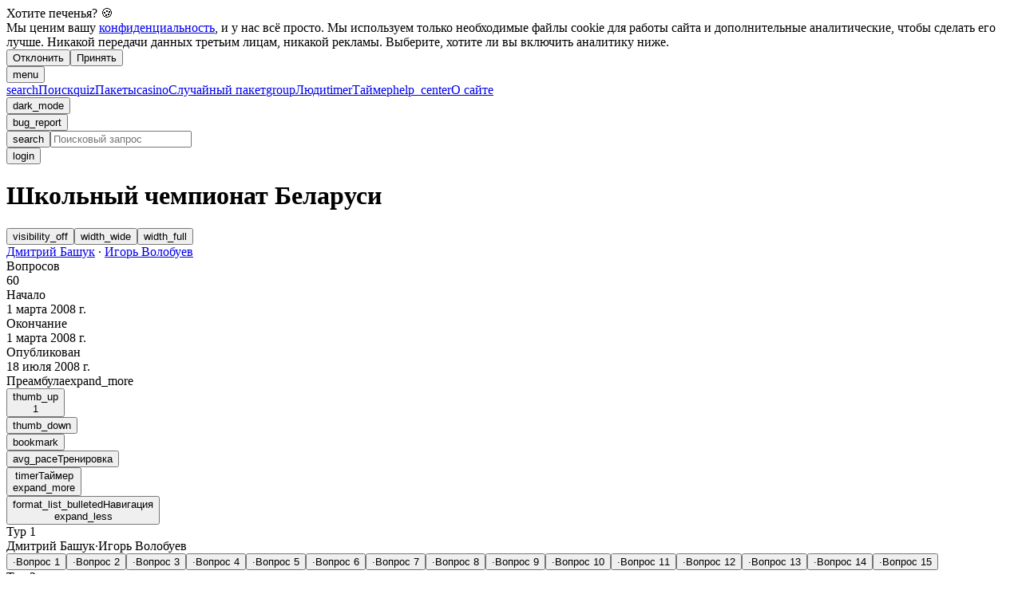

--- FILE ---
content_type: text/html; charset=utf-8
request_url: https://gotquestions.online/pack/4852?show=1
body_size: 72079
content:
<!DOCTYPE html><html><head><meta charSet="utf-8"/><meta name="viewport" content="width=device-width, initial-scale=1"/><link rel="preload" as="image" href="/pics/4852/347240_razdatka.jpg"/><link rel="preload" as="image" href="/pics/4852/347255_razdatka.jpg"/><link rel="preload" as="image" href="/pics/4852/347265_razdatka.jpg"/><link rel="preload" as="image" href="/pics/4852/347276_razdatka.jpg"/><link rel="preload" as="image" href="/pics/4852/347297_razdatka.jpg"/><link rel="preload" as="image" href="/pics/4852/347308_razdatka.jpg"/><link rel="stylesheet" href="/_next/static/css/c36e8000dd386282.css" data-precedence="next"/><link rel="stylesheet" href="/_next/static/css/52c1a0ce0c2c433f.css" data-precedence="next"/><link rel="stylesheet" href="/_next/static/css/ffe4cd859aadd858.css" data-precedence="next"/><link rel="stylesheet" href="/_next/static/css/892ff1fa769f2a0f.css" data-precedence="next"/><link rel="preload" as="script" fetchPriority="low" href="/_next/static/chunks/webpack-b3b5cad1e40e03a7.js"/><script src="/_next/static/chunks/4bd1b696-100b9d70ed4e49c1.js" async=""></script><script src="/_next/static/chunks/1255-3f38644fe3778fb2.js" async=""></script><script src="/_next/static/chunks/main-app-f3336e172256d2ab.js" async=""></script><script src="/_next/static/chunks/8955-48527c95930ee3b3.js" async=""></script><script src="/_next/static/chunks/4589-3dcd85e7aa67779e.js" async=""></script><script src="/_next/static/chunks/1047-33be88db6dbfe9db.js" async=""></script><script src="/_next/static/chunks/8120-477b49f897aca8c1.js" async=""></script><script src="/_next/static/chunks/7861-35f7bafe3874b970.js" async=""></script><script src="/_next/static/chunks/9694-7c0d0c7bf23704e0.js" async=""></script><script src="/_next/static/chunks/3199-d40dc9efc50e079c.js" async=""></script><script src="/_next/static/chunks/4285-f9313e855a6097d7.js" async=""></script><script src="/_next/static/chunks/9826-e4abcaf19d0de045.js" async=""></script><script src="/_next/static/chunks/4324-d5b3fcc4e286c977.js" async=""></script><script src="/_next/static/chunks/4037-4ea1bb545654f830.js" async=""></script><script src="/_next/static/chunks/8014-b9e94747f18790ae.js" async=""></script><script src="/_next/static/chunks/2801-8633b6d70a822106.js" async=""></script><script src="/_next/static/chunks/app/layout-034338f18da6a83f.js" async=""></script><script src="/_next/static/chunks/660-6af838ad1fe95854.js" async=""></script><script src="/_next/static/chunks/4602-82e070b16aad5939.js" async=""></script><script src="/_next/static/chunks/3903-bd090538f28d6aeb.js" async=""></script><script src="/_next/static/chunks/7931-365b2c59ecf62a5e.js" async=""></script><script src="/_next/static/chunks/2375-f09d45b9f9b878c5.js" async=""></script><script src="/_next/static/chunks/app/not-found-16d97f13627e4534.js" async=""></script><script src="/_next/static/chunks/6166-e3860a6b0b28bfd8.js" async=""></script><script src="/_next/static/chunks/8542-3b89995be59c6b82.js" async=""></script><script src="/_next/static/chunks/1329-ffe1bb0d00adb0e1.js" async=""></script><script src="/_next/static/chunks/9314-4a655099e88b4d48.js" async=""></script><script src="/_next/static/chunks/1629-e5270167928a2ec8.js" async=""></script><script src="/_next/static/chunks/5101-2e3fba07291c285b.js" async=""></script><script src="/_next/static/chunks/317-5e6a013411e31759.js" async=""></script><script src="/_next/static/chunks/4159-36f3d997dbb66ddd.js" async=""></script><script src="/_next/static/chunks/9023-d47a12b2d774d4c0.js" async=""></script><script src="/_next/static/chunks/5603-b254327b0fb7d037.js" async=""></script><script src="/_next/static/chunks/app/pack/%5Bid%5D/page-fce5bacf2a427838.js" async=""></script><link rel="preload" href="https://www.googletagmanager.com/gtm.js?id=GTM-PZNDRWCT" as="script"/><meta name="next-size-adjust" content=""/><link rel="preconnect" href="https://fonts.googleapis.com"/><link rel="preconnect" href="https://fonts.gstatic.com" crossorigin="anonymous"/><title>Школьный чемпионат Беларуси | Есть вопросы?</title><meta name="description" content="Вопросы пакета Школьный чемпионат Беларуси"/><meta name="keywords" content="Есть вопросы,Пакет,Вопросы,Школьный чемпионат Беларуси"/><meta property="og:title" content="Школьный чемпионат Беларуси | Есть вопросы?"/><meta property="og:description" content="Вопросы пакета Школьный чемпионат Беларуси"/><meta name="twitter:card" content="summary"/><meta name="twitter:title" content="Школьный чемпионат Беларуси | Есть вопросы?"/><meta name="twitter:description" content="Вопросы пакета Школьный чемпионат Беларуси"/><link rel="icon" href="/favicon.ico" type="image/x-icon" sizes="48x48"/><link rel="icon" href="/icon.png?b6c346ba06701529" type="image/png" sizes="512x512"/><link rel="apple-touch-icon" href="/apple-icon.png?f18c805e6212feb3" type="image/png" sizes="180x180"/><link rel="stylesheet" crossorigin="anonymous" href="https://fonts.googleapis.com/css2?family=Material+Symbols+Outlined:opsz,wght,FILL,GRAD@24,300..500,0..1,-25&amp;display=block"/><script src="/_next/static/chunks/polyfills-42372ed130431b0a.js" noModule=""></script></head><body class="__variable_c26bb3 __variable_806648 __variable_903e4c __variable_2a7987 __variable_87c53d antialiased bg-surface-container-lowest text-on-background"><div hidden=""><!--$--><!--/$--></div><noscript><iframe src="https://www.googletagmanager.com/ns.html?id=GTM-PZNDRWCT" height="0" width="0" style="display:none;visibility:hidden"></iframe></noscript><!--$--><!--/$--><script>((a,b,c,d,e,f,g,h)=>{let i=document.documentElement,j=["light","dark"];function k(b){var c;(Array.isArray(a)?a:[a]).forEach(a=>{let c="class"===a,d=c&&f?e.map(a=>f[a]||a):e;c?(i.classList.remove(...d),i.classList.add(b)):i.setAttribute(a,b)}),c=b,h&&j.includes(c)&&(i.style.colorScheme=c)}if(d)k(d);else try{let a=localStorage.getItem(b)||c,d=g&&"system"===a?window.matchMedia("(prefers-color-scheme: dark)").matches?"dark":"light":a;k(d)}catch(a){}})("class","theme","system",null,["light","dark"],null,true,true)</script><div class="min-h-screen "><section aria-label="Notifications alt+T" tabindex="-1" aria-live="polite" aria-relevant="additions text" aria-atomic="false"></section><div class="flex flex-row min-h-screen"><div class="unselectable text-sm shadow"><div class="p-2 lg:hidden fixed top-0 left-0 z-30"><button class="cursor-pointer text-2xl flex items-center justify-center min-w-9 h-9 rounded-full   text-on-surface-variant font-icons notranslate   hover:bg-surface-container-highest hover:shadow   focus-visible:outline focus-visible:outline-2 focus-visible:outline-offset-1   focus-visible:outline-primary notranslate"><span>menu</span></button></div><div class=" top-0 h-dvh w-[88px] bg-surface-container-low z-40 sticky ml-[-88px] lg:ml-0"><div class="grid grid-cols-1 content-between h-full "><div class="flex flex-col py-4 gap-4 "><a class=" flex flex-col items-center justify-center" href="/search"><span class="cursor-pointer text-2xl flex items-center justify-center w-9 h-9 rounded-full   text-primary font-icons notranslate   hover:bg-surface-container-highest hover:shadow   notranslate focus-visible:outline   focus-visible:outline-2 focus-visible:outline-offset-1 focus-visible:outline-primary notranslate">search</span><span class="text-center">Поиск</span></a><a class="flex flex-col items-center justify-center" href="/"><span class="cursor-pointer text-2xl flex items-center justify-center w-9 h-9 rounded-full   text-primary font-icons notranslate   hover:bg-surface-container-highest hover:shadow   notranslate focus-visible:outline   focus-visible:outline-2 focus-visible:outline-offset-1 focus-visible:outline-primary notranslate">quiz</span><span>Пакеты</span></a><a class="flex flex-col items-center justify-center" href="/random"><span class="cursor-pointer text-2xl flex items-center justify-center w-9 h-9 rounded-full   text-primary font-icons notranslate   hover:bg-surface-container-highest hover:shadow   notranslate focus-visible:outline   focus-visible:outline-2 focus-visible:outline-offset-1 focus-visible:outline-primary notranslate">casino</span><span class="text-center">Случайный пакет</span></a><a class="flex flex-col items-center justify-center" href="/search?type=persons&amp;page=1"><span class="cursor-pointer text-2xl flex items-center justify-center w-9 h-9 rounded-full   text-primary font-icons notranslate   hover:bg-surface-container-highest hover:shadow   notranslate focus-visible:outline   focus-visible:outline-2 focus-visible:outline-offset-1 focus-visible:outline-primary notranslate">group</span><span>Люди</span></a><a class=" flex flex-col items-center justify-center" href="/timer"><span class="cursor-pointer text-2xl flex items-center justify-center w-9 h-9 rounded-full   text-primary font-icons notranslate   hover:bg-surface-container-highest hover:shadow   notranslate focus-visible:outline   focus-visible:outline-2 focus-visible:outline-offset-1 focus-visible:outline-primary notranslate">timer</span><span class="text-center">Таймер</span></a><a class="flex flex-col items-center justify-center" href="/faq"><span class="cursor-pointer text-2xl flex items-center justify-center w-9 h-9 rounded-full   text-primary font-icons notranslate   hover:bg-surface-container-highest hover:shadow   notranslate focus-visible:outline   focus-visible:outline-2 focus-visible:outline-offset-1 focus-visible:outline-primary notranslate">help_center</span><span class="text-center">О сайте</span></a></div><div class="flex flex-col gap-4 py-4"><div class=" flex flex-col items-center justify-center"><button class="cursor-pointer text-2xl flex items-center justify-center min-w-9 h-9 rounded-full   text-on-surface-variant font-icons notranslate   hover:bg-surface-container-highest hover:shadow   focus-visible:outline focus-visible:outline-2 focus-visible:outline-offset-1   focus-visible:outline-primary notranslate"></button></div><div class="flex flex-col items-center justify-center"><button class="cursor-pointer text-2xl flex items-center justify-center min-w-9 h-9 rounded-full   text-on-surface-variant font-icons notranslate   hover:bg-surface-container-highest hover:shadow   focus-visible:outline focus-visible:outline-2 focus-visible:outline-offset-1   focus-visible:outline-primary notranslate"><span class="font-icons notranslate text-2xl">bug_report</span></button></div></div></div></div></div><div class="flex flex-col flex-grow w-full min-h-[calc(100vh-275px)] lg:container mx-auto justify-between"><div><div class="flex mx-auto w-full sticky top-0 z-20 bg-surface-container-lowest md:px-2 lg:px-4"><nav class="flex w-full py-2"><div class="w-full mx-auto flex flex-wrap justify-between items-center"><div class="flex flex-grow justify-center"><div class="w-8/12 md:w-10/12 lg:w-full xl:w-10/12 2xl:w-4/6"><div class="flex flex-col w-full"><div class="flex flex-row items-center gap-2"><div class="group flex flex-col data-[hidden=true]:hidden w-full relative justify-end data-[has-label=true]:mt-[calc(var(--heroui-font-size-small)_+_10px)] border-primary" data-slot="base" data-filled="true" data-filled-within="true" data-has-value="true"><div data-slot="main-wrapper" class="h-full flex flex-col"><div data-slot="input-wrapper" class="relative w-full inline-flex tap-highlight-transparent flex-row items-center gap-3 h-10 min-h-10 rounded-full motion-reduce:transition-none !duration-150 px-4 outline-solid outline-transparent group-data-[focus-visible=true]:z-10 group-data-[focus-visible=true]:ring-2 group-data-[focus-visible=true]:ring-focus group-data-[focus-visible=true]:ring-offset-2 group-data-[focus-visible=true]:ring-offset-background bg-surface-container shadow-sm transition-colors data-[hover=true]:bg-surface-container-high group-data-[focus=true]:bg-surface-container-highest" style="cursor:text"><div data-slot="inner-wrapper" class="inline-flex w-full items-center h-full box-border bg-transparent"><button class="cursor-pointer text-2xl flex items-center justify-center w-9 h-9 rounded-full   text-primary font-icons notranslate   hover:bg-surface-container-highest hover:shadow   notranslate focus-visible:outline   focus-visible:outline-2 focus-visible:outline-offset-1 focus-visible:outline-primary notranslate">search</button><input data-slot="input" data-has-start-content="true" data-type="text" class="w-full font-normal bg-transparent !outline-solid placeholder:text-foreground-500 focus-visible:outline-solid outline-transparent data-[has-start-content=true]:ps-1.5 data-[has-end-content=true]:pe-1.5 data-[type=color]:rounded-none file:cursor-pointer file:bg-transparent file:border-0 autofill:bg-transparent bg-clip-text group-data-[has-value=true]:text-default-foreground text-base" aria-label="Поисковый запрос" type="text" autoComplete="off" placeholder="Поисковый запрос" tabindex="0" id="react-aria-_R_amilb_" aria-describedby="react-aria-_R_amilbH3_ react-aria-_R_amilbH4_" value=""/></div></div></div></div><div class="z-10"><button class="cursor-pointer text-2xl flex items-center justify-center w-9 h-9 rounded-full   text-primary font-icons notranslate   hover:bg-surface-container-highest hover:shadow   notranslate focus-visible:outline   focus-visible:outline-2 focus-visible:outline-offset-1 focus-visible:outline-primary notranslate">login</button></div></div></div></div></div></div></nav></div><div class="flex flex-col w-full px-2 lg:px-4"><div class="flex flex-col w-full h-full"><div class="w-full"><div class="py-2 lg:sticky lg:top-[56px] z-20 text-on-surface-variant bg-surface-container-lowest"><div class="flex justify-center"><div class="w-full xl:w-10/12 2xl:w-4/6"><div class="flex justify-between px-4 lg:px-0"><h1 class="text-2xl font-comfortaa font-medium">Школьный чемпионат Беларуси</h1><div class="flex justify-end items-center"><button class="cursor-pointer text-2xl flex items-center justify-center min-w-9 h-9   rounded-full text-primary font-icons notranslate   hover:bg-surface-container-highest hover:shadow   focus-visible:outline focus-visible:outline-2 focus-visible:outline-offset-1   focus-visible:outline-primary" title="Показать/скрыть все ответы">visibility_off</button><button class="cursor-pointer text-2xl flex items-center justify-center min-w-9 h-9   rounded-full text-primary font-icons notranslate   hover:bg-surface-container-highest hover:shadow   focus-visible:outline focus-visible:outline-2 focus-visible:outline-offset-1   focus-visible:outline-primary  hidden lg:flex" title="Стандартная ширина">width_wide</button><button class="cursor-pointer text-2xl flex items-center justify-center min-w-9 h-9 rounded-full   text-on-surface-variant font-icons notranslate   hover:bg-surface-container-highest hover:shadow   focus-visible:outline focus-visible:outline-2 focus-visible:outline-offset-1   focus-visible:outline-primary notranslate  hidden lg:flex" title="На весь экран">width_full</button></div></div></div></div></div><div class="flex justify-center w-full"><div class="w-full xl:w-10/12 2xl:w-4/6"><div class="flex flex-col lg:flex-row gap-4 w-full"><div class="w-full xl:w-4/12 lg:w-5/12 overflow-auto no-scrollbar lg:max-h-[calc(100vh-112px)] bg-surface-container-low rounded-2xl lg:sticky lg:top-[112px] shadow"><div class="w-full flex flex-col"><div class="p-4"><div><div class="flex flex-wrap gap-1"><div class="pb-1"><span><a class="cursor-pointer text-primary  hover:underline decoration-1 underline-offset-1 " href="/person/24">Дмитрий Башук</a></span><span><span> · </span><a class="cursor-pointer text-primary  hover:underline decoration-1 underline-offset-1 " href="/person/224">Игорь Волобуев</a></span></div></div><div><div class="flex justify-between"><div class="font-light font-on-">Вопросов</div><div class="font-medium">60</div></div><div class="flex justify-between"><div class="font-light">Начало</div><div class="font-medium"></div></div><div class="flex justify-between"><div class="font-light">Окончание</div><div class="font-medium"></div></div><div class="flex justify-between"><div class="font-light">Опубликован</div><div class="font-medium"></div></div><div class="flex justify-between items-center cursor-pointer -mt-1"><span class="cursor-pointer text-primary  hover:underline decoration-1 underline-offset-1 "><span>Преамбула</span></span><span class="font-icons notranslate text-2xl mt-0.5 text-primary">expand_more</span></div></div><div class="flex justify-end items-center unselectable"><button class="cursor-pointer text-2xl flex items-center justify-center min-w-9 h-9 rounded-full   text-on-surface-variant font-icons notranslate   hover:bg-surface-container-highest hover:shadow   focus-visible:outline focus-visible:outline-2 focus-visible:outline-offset-1   focus-visible:outline-primary notranslate"><span class="pr-0.5 text-xl">thumb_up</span><div class="font-mitr font-light text-sm">0</div></button><div class="pl-1"><button class="cursor-pointer text-2xl flex items-center justify-center min-w-9 h-9 rounded-full   text-on-surface-variant font-icons notranslate   hover:bg-surface-container-highest hover:shadow   focus-visible:outline focus-visible:outline-2 focus-visible:outline-offset-1   focus-visible:outline-primary notranslate"><span class="pr-0.5 text-xl">thumb_down</span></button></div><div class="-mr-1"><button class="cursor-pointer text-2xl flex items-center justify-center min-w-9 h-9 rounded-full   text-on-surface-variant font-icons notranslate   hover:bg-surface-container-highest hover:shadow   focus-visible:outline focus-visible:outline-2 focus-visible:outline-offset-1   focus-visible:outline-primary notranslate"><span class="text-xl">bookmark</span></button></div></div><div class="unselectable"><a href="/practice/4852"><button class="h-10 px-4 rounded-full whitespace-nowrap text-primary  hover:bg-surface-container-high hover:shadow   focus-visible:outline focus-visible:outline-2 focus-visible:outline-offset-1 focus-visible:outline-primary cursor-pointer min-w-full"><div class="flex flex-row justify-between items-center"><div class="flex items-center"><span class="font-icons notranslate text-xl pr-2">avg_pace</span><span class="text-on-surface-variant">Тренировка</span></div></div></button></a></div></div></div><div class="lg:block hidden px-4 -mt-4"><div class="unselectable"><button class="h-10 px-4 rounded-full whitespace-nowrap text-primary  hover:bg-surface-container-high hover:shadow   focus-visible:outline focus-visible:outline-2 focus-visible:outline-offset-1 focus-visible:outline-primary cursor-pointer min-w-full"><div class="flex flex-row justify-between items-center"><div class="flex items-center"><span class="font-icons notranslate text-xl pr-2">timer</span><span class="text-on-surface-variant">Таймер</span></div><span class="font-icons notranslate text-xl pl-2 not-italic">expand_more</span></div></button></div><div class=""><button class="h-10 px-4 rounded-full whitespace-nowrap text-primary  hover:bg-surface-container-high hover:shadow   focus-visible:outline focus-visible:outline-2 focus-visible:outline-offset-1 focus-visible:outline-primary cursor-pointer min-w-full"><div class="flex flex-row justify-between items-center"><div class="flex items-center"><span class="font-icons notranslate text-xl pr-2">format_list_bulleted</span><span class="text-on-surface-variant">Навигация</span></div><span class="font-icons notranslate text-xl pl-2 not-italic">expand_less</span></div></button><div class="flex flex-col justify-start pb-4"><div class="flex flex-col "><div class="flex flex-row "><span class="cursor-pointer flex flex-wrap w-min items-center px-4 rounded-lg bg-surface-container-low hover:text-on-surface-variant  min-w-full "><span class="truncate"><span class="text-primary">Тур 1</span></span></span></div><div class="flex flex-wrap gap-1 text-sm pl-6 font-medium"><span>Дмитрий Башук</span><span>·</span><span>Игорь Волобуев</span></div><div class="flex flex-col justify-start pl-4 font-light"><button class="cursor-pointer flex flex-wrap w-min items-center px-4 rounded-lg bg-surface-container-low hover:text-on-surface-variant  min-w-full "><span class="unselectable font-icons notranslate text-xs pr-2 mb-0.5 text-primary ">·</span><span>Вопрос 1</span></button><button class="cursor-pointer flex flex-wrap w-min items-center px-4 rounded-lg bg-surface-container-low hover:text-on-surface-variant  min-w-full "><span class="unselectable font-icons notranslate text-xs pr-2 mb-0.5 text-primary ">·</span><span>Вопрос 2</span></button><button class="cursor-pointer flex flex-wrap w-min items-center px-4 rounded-lg bg-surface-container-low hover:text-on-surface-variant  min-w-full "><span class="unselectable font-icons notranslate text-xs pr-2 mb-0.5 text-primary ">·</span><span>Вопрос 3</span></button><button class="cursor-pointer flex flex-wrap w-min items-center px-4 rounded-lg bg-surface-container-low hover:text-on-surface-variant  min-w-full "><span class="unselectable font-icons notranslate text-xs pr-2 mb-0.5 text-primary ">·</span><span>Вопрос 4</span></button><button class="cursor-pointer flex flex-wrap w-min items-center px-4 rounded-lg bg-surface-container-low hover:text-on-surface-variant  min-w-full "><span class="unselectable font-icons notranslate text-xs pr-2 mb-0.5 text-primary ">·</span><span>Вопрос 5</span></button><button class="cursor-pointer flex flex-wrap w-min items-center px-4 rounded-lg bg-surface-container-low hover:text-on-surface-variant  min-w-full "><span class="unselectable font-icons notranslate text-xs pr-2 mb-0.5 text-primary ">·</span><span>Вопрос 6</span></button><button class="cursor-pointer flex flex-wrap w-min items-center px-4 rounded-lg bg-surface-container-low hover:text-on-surface-variant  min-w-full "><span class="unselectable font-icons notranslate text-xs pr-2 mb-0.5 text-primary ">·</span><span>Вопрос 7</span></button><button class="cursor-pointer flex flex-wrap w-min items-center px-4 rounded-lg bg-surface-container-low hover:text-on-surface-variant  min-w-full "><span class="unselectable font-icons notranslate text-xs pr-2 mb-0.5 text-primary ">·</span><span>Вопрос 8</span></button><button class="cursor-pointer flex flex-wrap w-min items-center px-4 rounded-lg bg-surface-container-low hover:text-on-surface-variant  min-w-full "><span class="unselectable font-icons notranslate text-xs pr-2 mb-0.5 text-primary ">·</span><span>Вопрос 9</span></button><button class="cursor-pointer flex flex-wrap w-min items-center px-4 rounded-lg bg-surface-container-low hover:text-on-surface-variant  min-w-full "><span class="unselectable font-icons notranslate text-xs pr-2 mb-0.5 text-primary ">·</span><span>Вопрос 10</span></button><button class="cursor-pointer flex flex-wrap w-min items-center px-4 rounded-lg bg-surface-container-low hover:text-on-surface-variant  min-w-full "><span class="unselectable font-icons notranslate text-xs pr-2 mb-0.5 text-primary ">·</span><span>Вопрос 11</span></button><button class="cursor-pointer flex flex-wrap w-min items-center px-4 rounded-lg bg-surface-container-low hover:text-on-surface-variant  min-w-full "><span class="unselectable font-icons notranslate text-xs pr-2 mb-0.5 text-primary ">·</span><span>Вопрос 12</span></button><button class="cursor-pointer flex flex-wrap w-min items-center px-4 rounded-lg bg-surface-container-low hover:text-on-surface-variant  min-w-full "><span class="unselectable font-icons notranslate text-xs pr-2 mb-0.5 text-primary ">·</span><span>Вопрос 13</span></button><button class="cursor-pointer flex flex-wrap w-min items-center px-4 rounded-lg bg-surface-container-low hover:text-on-surface-variant  min-w-full "><span class="unselectable font-icons notranslate text-xs pr-2 mb-0.5 text-primary ">·</span><span>Вопрос 14</span></button><button class="cursor-pointer flex flex-wrap w-min items-center px-4 rounded-lg bg-surface-container-low hover:text-on-surface-variant  min-w-full "><span class="unselectable font-icons notranslate text-xs pr-2 mb-0.5 text-primary ">·</span><span>Вопрос 15</span></button></div></div><div class="flex flex-col "><div class="flex flex-row "><span class="cursor-pointer flex flex-wrap w-min items-center px-4 rounded-lg bg-surface-container-low hover:text-on-surface-variant  min-w-full "><span class="truncate"><span class="text-primary">Тур 2</span></span></span></div><div class="flex flex-wrap gap-1 text-sm pl-6 font-medium"><span>Дмитрий Башук</span><span>·</span><span>Игорь Волобуев</span></div><div class="flex flex-col justify-start pl-4 font-light"><button class="cursor-pointer flex flex-wrap w-min items-center px-4 rounded-lg bg-surface-container-low hover:text-on-surface-variant  min-w-full "><span class="unselectable font-icons notranslate text-xs pr-2 mb-0.5 text-primary ">·</span><span>Вопрос 1</span></button><button class="cursor-pointer flex flex-wrap w-min items-center px-4 rounded-lg bg-surface-container-low hover:text-on-surface-variant  min-w-full "><span class="unselectable font-icons notranslate text-xs pr-2 mb-0.5 text-primary ">·</span><span>Вопрос 2</span></button><button class="cursor-pointer flex flex-wrap w-min items-center px-4 rounded-lg bg-surface-container-low hover:text-on-surface-variant  min-w-full "><span class="unselectable font-icons notranslate text-xs pr-2 mb-0.5 text-primary ">·</span><span>Вопрос 3</span></button><button class="cursor-pointer flex flex-wrap w-min items-center px-4 rounded-lg bg-surface-container-low hover:text-on-surface-variant  min-w-full "><span class="unselectable font-icons notranslate text-xs pr-2 mb-0.5 text-primary ">·</span><span>Вопрос 4</span></button><button class="cursor-pointer flex flex-wrap w-min items-center px-4 rounded-lg bg-surface-container-low hover:text-on-surface-variant  min-w-full "><span class="unselectable font-icons notranslate text-xs pr-2 mb-0.5 text-primary ">·</span><span>Вопрос 5</span></button><button class="cursor-pointer flex flex-wrap w-min items-center px-4 rounded-lg bg-surface-container-low hover:text-on-surface-variant  min-w-full "><span class="unselectable font-icons notranslate text-xs pr-2 mb-0.5 text-primary ">·</span><span>Вопрос 6</span></button><button class="cursor-pointer flex flex-wrap w-min items-center px-4 rounded-lg bg-surface-container-low hover:text-on-surface-variant  min-w-full "><span class="unselectable font-icons notranslate text-xs pr-2 mb-0.5 text-primary ">·</span><span>Вопрос 7</span></button><button class="cursor-pointer flex flex-wrap w-min items-center px-4 rounded-lg bg-surface-container-low hover:text-on-surface-variant  min-w-full "><span class="unselectable font-icons notranslate text-xs pr-2 mb-0.5 text-primary ">·</span><span>Вопрос 8</span></button><button class="cursor-pointer flex flex-wrap w-min items-center px-4 rounded-lg bg-surface-container-low hover:text-on-surface-variant  min-w-full "><span class="unselectable font-icons notranslate text-xs pr-2 mb-0.5 text-primary ">·</span><span>Вопрос 9</span></button><button class="cursor-pointer flex flex-wrap w-min items-center px-4 rounded-lg bg-surface-container-low hover:text-on-surface-variant  min-w-full "><span class="unselectable font-icons notranslate text-xs pr-2 mb-0.5 text-primary ">·</span><span>Вопрос 10</span></button><button class="cursor-pointer flex flex-wrap w-min items-center px-4 rounded-lg bg-surface-container-low hover:text-on-surface-variant  min-w-full "><span class="unselectable font-icons notranslate text-xs pr-2 mb-0.5 text-primary ">·</span><span>Вопрос 11</span></button><button class="cursor-pointer flex flex-wrap w-min items-center px-4 rounded-lg bg-surface-container-low hover:text-on-surface-variant  min-w-full "><span class="unselectable font-icons notranslate text-xs pr-2 mb-0.5 text-primary ">·</span><span>Вопрос 12</span></button><button class="cursor-pointer flex flex-wrap w-min items-center px-4 rounded-lg bg-surface-container-low hover:text-on-surface-variant  min-w-full "><span class="unselectable font-icons notranslate text-xs pr-2 mb-0.5 text-primary ">·</span><span>Вопрос 13</span></button><button class="cursor-pointer flex flex-wrap w-min items-center px-4 rounded-lg bg-surface-container-low hover:text-on-surface-variant  min-w-full "><span class="unselectable font-icons notranslate text-xs pr-2 mb-0.5 text-primary ">·</span><span>Вопрос 14</span></button><button class="cursor-pointer flex flex-wrap w-min items-center px-4 rounded-lg bg-surface-container-low hover:text-on-surface-variant  min-w-full "><span class="unselectable font-icons notranslate text-xs pr-2 mb-0.5 text-primary ">·</span><span>Вопрос 15</span></button></div></div><div class="flex flex-col "><div class="flex flex-row "><span class="cursor-pointer flex flex-wrap w-min items-center px-4 rounded-lg bg-surface-container-low hover:text-on-surface-variant  min-w-full "><span class="truncate"><span class="text-primary">Тур 3</span></span></span></div><div class="flex flex-wrap gap-1 text-sm pl-6 font-medium"><span>Дмитрий Башук</span><span>·</span><span>Игорь Волобуев</span></div><div class="flex flex-col justify-start pl-4 font-light"><button class="cursor-pointer flex flex-wrap w-min items-center px-4 rounded-lg bg-surface-container-low hover:text-on-surface-variant  min-w-full "><span class="unselectable font-icons notranslate text-xs pr-2 mb-0.5 text-primary ">·</span><span>Вопрос 1</span></button><button class="cursor-pointer flex flex-wrap w-min items-center px-4 rounded-lg bg-surface-container-low hover:text-on-surface-variant  min-w-full "><span class="unselectable font-icons notranslate text-xs pr-2 mb-0.5 text-primary ">·</span><span>Вопрос 2</span></button><button class="cursor-pointer flex flex-wrap w-min items-center px-4 rounded-lg bg-surface-container-low hover:text-on-surface-variant  min-w-full "><span class="unselectable font-icons notranslate text-xs pr-2 mb-0.5 text-primary ">·</span><span>Вопрос 3</span></button><button class="cursor-pointer flex flex-wrap w-min items-center px-4 rounded-lg bg-surface-container-low hover:text-on-surface-variant  min-w-full "><span class="unselectable font-icons notranslate text-xs pr-2 mb-0.5 text-primary ">·</span><span>Вопрос 4</span></button><button class="cursor-pointer flex flex-wrap w-min items-center px-4 rounded-lg bg-surface-container-low hover:text-on-surface-variant  min-w-full "><span class="unselectable font-icons notranslate text-xs pr-2 mb-0.5 text-primary ">·</span><span>Вопрос 5</span></button><button class="cursor-pointer flex flex-wrap w-min items-center px-4 rounded-lg bg-surface-container-low hover:text-on-surface-variant  min-w-full "><span class="unselectable font-icons notranslate text-xs pr-2 mb-0.5 text-primary ">·</span><span>Вопрос 6</span></button><button class="cursor-pointer flex flex-wrap w-min items-center px-4 rounded-lg bg-surface-container-low hover:text-on-surface-variant  min-w-full "><span class="unselectable font-icons notranslate text-xs pr-2 mb-0.5 text-primary ">·</span><span>Вопрос 7</span></button><button class="cursor-pointer flex flex-wrap w-min items-center px-4 rounded-lg bg-surface-container-low hover:text-on-surface-variant  min-w-full "><span class="unselectable font-icons notranslate text-xs pr-2 mb-0.5 text-primary ">·</span><span>Вопрос 8</span></button><button class="cursor-pointer flex flex-wrap w-min items-center px-4 rounded-lg bg-surface-container-low hover:text-on-surface-variant  min-w-full "><span class="unselectable font-icons notranslate text-xs pr-2 mb-0.5 text-primary ">·</span><span>Вопрос 9</span></button><button class="cursor-pointer flex flex-wrap w-min items-center px-4 rounded-lg bg-surface-container-low hover:text-on-surface-variant  min-w-full "><span class="unselectable font-icons notranslate text-xs pr-2 mb-0.5 text-primary ">·</span><span>Вопрос 10</span></button><button class="cursor-pointer flex flex-wrap w-min items-center px-4 rounded-lg bg-surface-container-low hover:text-on-surface-variant  min-w-full "><span class="unselectable font-icons notranslate text-xs pr-2 mb-0.5 text-primary ">·</span><span>Вопрос 11</span></button><button class="cursor-pointer flex flex-wrap w-min items-center px-4 rounded-lg bg-surface-container-low hover:text-on-surface-variant  min-w-full "><span class="unselectable font-icons notranslate text-xs pr-2 mb-0.5 text-primary ">·</span><span>Вопрос 12</span></button><button class="cursor-pointer flex flex-wrap w-min items-center px-4 rounded-lg bg-surface-container-low hover:text-on-surface-variant  min-w-full "><span class="unselectable font-icons notranslate text-xs pr-2 mb-0.5 text-primary ">·</span><span>Вопрос 13</span></button><button class="cursor-pointer flex flex-wrap w-min items-center px-4 rounded-lg bg-surface-container-low hover:text-on-surface-variant  min-w-full "><span class="unselectable font-icons notranslate text-xs pr-2 mb-0.5 text-primary ">·</span><span>Вопрос 14</span></button><button class="cursor-pointer flex flex-wrap w-min items-center px-4 rounded-lg bg-surface-container-low hover:text-on-surface-variant  min-w-full "><span class="unselectable font-icons notranslate text-xs pr-2 mb-0.5 text-primary ">·</span><span>Вопрос 15</span></button></div></div><div class="flex flex-col "><div class="flex flex-row "><span class="cursor-pointer flex flex-wrap w-min items-center px-4 rounded-lg bg-surface-container-low hover:text-on-surface-variant  min-w-full "><span class="truncate"><span class="text-primary">Тур 4</span></span></span></div><div class="flex flex-wrap gap-1 text-sm pl-6 font-medium"><span>Дмитрий Башук</span><span>·</span><span>Игорь Волобуев</span></div><div class="flex flex-col justify-start pl-4 font-light"><button class="cursor-pointer flex flex-wrap w-min items-center px-4 rounded-lg bg-surface-container-low hover:text-on-surface-variant  min-w-full "><span class="unselectable font-icons notranslate text-xs pr-2 mb-0.5 text-primary ">·</span><span>Вопрос 1</span></button><button class="cursor-pointer flex flex-wrap w-min items-center px-4 rounded-lg bg-surface-container-low hover:text-on-surface-variant  min-w-full "><span class="unselectable font-icons notranslate text-xs pr-2 mb-0.5 text-primary ">·</span><span>Вопрос 2</span></button><button class="cursor-pointer flex flex-wrap w-min items-center px-4 rounded-lg bg-surface-container-low hover:text-on-surface-variant  min-w-full "><span class="unselectable font-icons notranslate text-xs pr-2 mb-0.5 text-primary ">·</span><span>Вопрос 3</span></button><button class="cursor-pointer flex flex-wrap w-min items-center px-4 rounded-lg bg-surface-container-low hover:text-on-surface-variant  min-w-full "><span class="unselectable font-icons notranslate text-xs pr-2 mb-0.5 text-primary ">·</span><span>Вопрос 4</span></button><button class="cursor-pointer flex flex-wrap w-min items-center px-4 rounded-lg bg-surface-container-low hover:text-on-surface-variant  min-w-full "><span class="unselectable font-icons notranslate text-xs pr-2 mb-0.5 text-primary ">·</span><span>Вопрос 5</span></button><button class="cursor-pointer flex flex-wrap w-min items-center px-4 rounded-lg bg-surface-container-low hover:text-on-surface-variant  min-w-full "><span class="unselectable font-icons notranslate text-xs pr-2 mb-0.5 text-primary ">·</span><span>Вопрос 6</span></button><button class="cursor-pointer flex flex-wrap w-min items-center px-4 rounded-lg bg-surface-container-low hover:text-on-surface-variant  min-w-full "><span class="unselectable font-icons notranslate text-xs pr-2 mb-0.5 text-primary ">·</span><span>Вопрос 7</span></button><button class="cursor-pointer flex flex-wrap w-min items-center px-4 rounded-lg bg-surface-container-low hover:text-on-surface-variant  min-w-full "><span class="unselectable font-icons notranslate text-xs pr-2 mb-0.5 text-primary ">·</span><span>Вопрос 8</span></button><button class="cursor-pointer flex flex-wrap w-min items-center px-4 rounded-lg bg-surface-container-low hover:text-on-surface-variant  min-w-full "><span class="unselectable font-icons notranslate text-xs pr-2 mb-0.5 text-primary ">·</span><span>Вопрос 9</span></button><button class="cursor-pointer flex flex-wrap w-min items-center px-4 rounded-lg bg-surface-container-low hover:text-on-surface-variant  min-w-full "><span class="unselectable font-icons notranslate text-xs pr-2 mb-0.5 text-primary ">·</span><span>Вопрос 10</span></button><button class="cursor-pointer flex flex-wrap w-min items-center px-4 rounded-lg bg-surface-container-low hover:text-on-surface-variant  min-w-full "><span class="unselectable font-icons notranslate text-xs pr-2 mb-0.5 text-primary ">·</span><span>Вопрос 11</span></button><button class="cursor-pointer flex flex-wrap w-min items-center px-4 rounded-lg bg-surface-container-low hover:text-on-surface-variant  min-w-full "><span class="unselectable font-icons notranslate text-xs pr-2 mb-0.5 text-primary ">·</span><span>Вопрос 12</span></button><button class="cursor-pointer flex flex-wrap w-min items-center px-4 rounded-lg bg-surface-container-low hover:text-on-surface-variant  min-w-full "><span class="unselectable font-icons notranslate text-xs pr-2 mb-0.5 text-primary ">·</span><span>Вопрос 13</span></button><button class="cursor-pointer flex flex-wrap w-min items-center px-4 rounded-lg bg-surface-container-low hover:text-on-surface-variant  min-w-full "><span class="unselectable font-icons notranslate text-xs pr-2 mb-0.5 text-primary ">·</span><span>Вопрос 14</span></button><button class="cursor-pointer flex flex-wrap w-min items-center px-4 rounded-lg bg-surface-container-low hover:text-on-surface-variant  min-w-full "><span class="unselectable font-icons notranslate text-xs pr-2 mb-0.5 text-primary ">·</span><span>Вопрос 15</span></button></div></div></div></div></div></div></div><div class="w-full lg:w-7/12 xl:w-8/12 flex flex-col gap-4"><div class="bg-surface-container-low rounded-2xl px-4 py-2 w-full shadow"><div class="flex flex-col w-full " id="21048"><div class="flex flex-wrap gap-1 items-center"><a class="cursor-pointer text-primary  hover:underline decoration-1 underline-offset-1 " href="/tour/21048"><h3 class="text-lg font-comfortaa md:text-xl py-2">Тур 1</h3></a></div><div class=""><span class="font-medium">Редакторы<!-- --> · </span><a class="cursor-pointer text-primary  hover:underline decoration-1 underline-offset-1 " href="/person/24">Дмитрий Башук</a><span> · </span><a class="cursor-pointer text-primary  hover:underline decoration-1 underline-offset-1 " href="/person/224">Игорь Волобуев</a></div></div></div><div class="min-w-full "><div class="bg-surface-container-low rounded-2xl px-4 py-2 w-full shadow "><div class="break-words block w-full qScroll" id="347237" number="1"><div class="flex items-end justify-between pt-1 pb-2"><div><a class="cursor-pointer text-primary  hover:underline decoration-1 underline-offset-1  whitespace-nowrap" href="/question/347237">Вопрос 1</a></div></div><div class="whitespace-pre-wrap">13 февраля 1852 г. между Турцией и Францией был заключен договор о ТАКИХ местах. А какой особенностью обладает ТАКОЕ место, согласно народной мудрости?</div><div class="flex flex-wrap justify-between items-center pt-1"><div class="-ml-4 unselectable"><button class="h-10 px-4 rounded-full whitespace-nowrap text-primary  hover:bg-surface-container-high hover:shadow   focus-visible:outline focus-visible:outline-2 focus-visible:outline-offset-1 focus-visible:outline-primary cursor-pointer italic font-light w-min"><div class="flex flex-row justify-between items-center"><div class="flex items-center"><span class="text-on-surface-variant">Показать ответ</span></div><span class="font-icons notranslate text-xl pl-2 not-italic">expand_more</span></div></button></div><div class="flex unselectable flex-row items-center"><button class="cursor-pointer text-2xl flex items-center justify-center min-w-9 h-9 rounded-full   text-on-surface-variant font-icons notranslate   hover:bg-surface-container-highest hover:shadow   focus-visible:outline focus-visible:outline-2 focus-visible:outline-offset-1   focus-visible:outline-primary notranslate"><span class="text-xl pr-0.5">thumb_up</span><div class="font-mitr font-light text-sm">0</div></button><div class="pl-1"><button class="cursor-pointer text-2xl flex items-center justify-center min-w-9 h-9 rounded-full   text-on-surface-variant font-icons notranslate   hover:bg-surface-container-highest hover:shadow   focus-visible:outline focus-visible:outline-2 focus-visible:outline-offset-1   focus-visible:outline-primary notranslate"><span class="text-xl pr-0.5">thumb_down</span></button></div><div class="-mr-1"><button class="cursor-pointer text-2xl flex items-center justify-center min-w-9 h-9 rounded-full   text-on-surface-variant font-icons notranslate   hover:bg-surface-container-highest hover:shadow   focus-visible:outline focus-visible:outline-2 focus-visible:outline-offset-1   focus-visible:outline-primary notranslate"><span class="text-xl">bookmark_border</span></button></div><button class="cursor-pointer text-2xl flex items-center justify-center w-9 h-9 rounded-full   text-primary font-icons notranslate   hover:bg-surface-container-highest hover:shadow   notranslate focus-visible:outline   focus-visible:outline-2 focus-visible:outline-offset-1 focus-visible:outline-primary notranslate"><span class="text-xl">share</span></button></div></div><div class="w-full"></div></div></div></div><div class="min-w-full "><div class="bg-surface-container-low rounded-2xl px-4 py-2 w-full shadow "><div class="break-words block w-full qScroll" id="347238" number="2"><div class="flex items-end justify-between pt-1 pb-2"><div><a class="cursor-pointer text-primary  hover:underline decoration-1 underline-offset-1  whitespace-nowrap" href="/question/347238">Вопрос 2</a></div></div><div class="whitespace-pre-wrap">Олаф Кухенбекер из гамбургского представительства Книги рекордов Гиннесса назвал показатель 5,19 градуса в немецком селе Зуурхусен &quot;мировым рекордом&quot;, и это уже официально признано. Назовите город, с которым был связан прежний рекордный показатель из Книги рекордов Гиннесса — 3,97 градуса.</div><div class="flex flex-wrap justify-between items-center pt-1"><div class="-ml-4 unselectable"><button class="h-10 px-4 rounded-full whitespace-nowrap text-primary  hover:bg-surface-container-high hover:shadow   focus-visible:outline focus-visible:outline-2 focus-visible:outline-offset-1 focus-visible:outline-primary cursor-pointer italic font-light w-min"><div class="flex flex-row justify-between items-center"><div class="flex items-center"><span class="text-on-surface-variant">Показать ответ</span></div><span class="font-icons notranslate text-xl pl-2 not-italic">expand_more</span></div></button></div><div class="flex unselectable flex-row items-center"><button class="cursor-pointer text-2xl flex items-center justify-center min-w-9 h-9 rounded-full   text-on-surface-variant font-icons notranslate   hover:bg-surface-container-highest hover:shadow   focus-visible:outline focus-visible:outline-2 focus-visible:outline-offset-1   focus-visible:outline-primary notranslate"><span class="text-xl pr-0.5">thumb_up</span><div class="font-mitr font-light text-sm">0</div></button><div class="pl-1"><button class="cursor-pointer text-2xl flex items-center justify-center min-w-9 h-9 rounded-full   text-on-surface-variant font-icons notranslate   hover:bg-surface-container-highest hover:shadow   focus-visible:outline focus-visible:outline-2 focus-visible:outline-offset-1   focus-visible:outline-primary notranslate"><span class="text-xl pr-0.5">thumb_down</span></button></div><div class="-mr-1"><button class="cursor-pointer text-2xl flex items-center justify-center min-w-9 h-9 rounded-full   text-on-surface-variant font-icons notranslate   hover:bg-surface-container-highest hover:shadow   focus-visible:outline focus-visible:outline-2 focus-visible:outline-offset-1   focus-visible:outline-primary notranslate"><span class="text-xl">bookmark_border</span></button></div><button class="cursor-pointer text-2xl flex items-center justify-center w-9 h-9 rounded-full   text-primary font-icons notranslate   hover:bg-surface-container-highest hover:shadow   notranslate focus-visible:outline   focus-visible:outline-2 focus-visible:outline-offset-1 focus-visible:outline-primary notranslate"><span class="text-xl">share</span></button></div></div><div class="w-full"></div></div></div></div><div class="min-w-full "><div class="bg-surface-container-low rounded-2xl px-4 py-2 w-full shadow "><div class="break-words block w-full qScroll" id="347239" number="3"><div class="flex items-end justify-between pt-1 pb-2"><div><a class="cursor-pointer text-primary  hover:underline decoration-1 underline-offset-1  whitespace-nowrap" href="/question/347239">Вопрос 3</a></div></div><div class="whitespace-pre-wrap">Знаменитый футболист Паоло Мальдини еще не завершил свою карьеру, но руководство клуба &quot;Милан&quot; уже закрепило за ним навечно номер три, под которым он играет. Исключение может быть сделано клубом лишь... Для кого?</div><div class="flex flex-wrap justify-between items-center pt-1"><div class="-ml-4 unselectable"><button class="h-10 px-4 rounded-full whitespace-nowrap text-primary  hover:bg-surface-container-high hover:shadow   focus-visible:outline focus-visible:outline-2 focus-visible:outline-offset-1 focus-visible:outline-primary cursor-pointer italic font-light w-min"><div class="flex flex-row justify-between items-center"><div class="flex items-center"><span class="text-on-surface-variant">Показать ответ</span></div><span class="font-icons notranslate text-xl pl-2 not-italic">expand_more</span></div></button></div><div class="flex unselectable flex-row items-center"><button class="cursor-pointer text-2xl flex items-center justify-center min-w-9 h-9 rounded-full   text-on-surface-variant font-icons notranslate   hover:bg-surface-container-highest hover:shadow   focus-visible:outline focus-visible:outline-2 focus-visible:outline-offset-1   focus-visible:outline-primary notranslate"><span class="text-xl pr-0.5">thumb_up</span><div class="font-mitr font-light text-sm">0</div></button><div class="pl-1"><button class="cursor-pointer text-2xl flex items-center justify-center min-w-9 h-9 rounded-full   text-on-surface-variant font-icons notranslate   hover:bg-surface-container-highest hover:shadow   focus-visible:outline focus-visible:outline-2 focus-visible:outline-offset-1   focus-visible:outline-primary notranslate"><span class="text-xl pr-0.5">thumb_down</span></button></div><div class="-mr-1"><button class="cursor-pointer text-2xl flex items-center justify-center min-w-9 h-9 rounded-full   text-on-surface-variant font-icons notranslate   hover:bg-surface-container-highest hover:shadow   focus-visible:outline focus-visible:outline-2 focus-visible:outline-offset-1   focus-visible:outline-primary notranslate"><span class="text-xl">bookmark_border</span></button></div><button class="cursor-pointer text-2xl flex items-center justify-center w-9 h-9 rounded-full   text-primary font-icons notranslate   hover:bg-surface-container-highest hover:shadow   notranslate focus-visible:outline   focus-visible:outline-2 focus-visible:outline-offset-1 focus-visible:outline-primary notranslate"><span class="text-xl">share</span></button></div></div><div class="w-full"></div></div></div></div><div class="min-w-full "><div class="bg-surface-container-low rounded-2xl px-4 py-2 w-full shadow "><div class="break-words block w-full qScroll" id="347240" number="4"><div class="flex items-end justify-between pt-1 pb-2"><div><a class="cursor-pointer text-primary  hover:underline decoration-1 underline-offset-1  whitespace-nowrap" href="/question/347240">Вопрос 4</a></div></div><div><span class="font-light ">Раздаточный материал<!-- -->:</span><div class="relative p-2 my-1 flex justify-center bg-surface-container-high shadow rounded-xl"><div class="max-w-xl"><img class="-mb-6" src="/pics/4852/347240_razdatka.jpg" alt="Вопрос 4 Раздаточный материал"/><button class="text-primary  unselectable"><span class="font-icons notranslate  hover:scale-125 text-primary  absolute right-0 bottom-0 m-2 z-10">share</span></button></div></div></div><div class="whitespace-pre-wrap">Как вы видите, цвет этих помидоров — не красный. Назовите царя — персонажа древнегреческой мифологии, в честь которого назван этот сорт томатов.</div><div class="flex flex-wrap justify-between items-center pt-1"><div class="-ml-4 unselectable"><button class="h-10 px-4 rounded-full whitespace-nowrap text-primary  hover:bg-surface-container-high hover:shadow   focus-visible:outline focus-visible:outline-2 focus-visible:outline-offset-1 focus-visible:outline-primary cursor-pointer italic font-light w-min"><div class="flex flex-row justify-between items-center"><div class="flex items-center"><span class="text-on-surface-variant">Показать ответ</span></div><span class="font-icons notranslate text-xl pl-2 not-italic">expand_more</span></div></button></div><div class="flex unselectable flex-row items-center"><button class="cursor-pointer text-2xl flex items-center justify-center min-w-9 h-9 rounded-full   text-on-surface-variant font-icons notranslate   hover:bg-surface-container-highest hover:shadow   focus-visible:outline focus-visible:outline-2 focus-visible:outline-offset-1   focus-visible:outline-primary notranslate"><span class="text-xl pr-0.5">thumb_up</span><div class="font-mitr font-light text-sm">0</div></button><div class="pl-1"><button class="cursor-pointer text-2xl flex items-center justify-center min-w-9 h-9 rounded-full   text-on-surface-variant font-icons notranslate   hover:bg-surface-container-highest hover:shadow   focus-visible:outline focus-visible:outline-2 focus-visible:outline-offset-1   focus-visible:outline-primary notranslate"><span class="text-xl pr-0.5">thumb_down</span></button></div><div class="-mr-1"><button class="cursor-pointer text-2xl flex items-center justify-center min-w-9 h-9 rounded-full   text-on-surface-variant font-icons notranslate   hover:bg-surface-container-highest hover:shadow   focus-visible:outline focus-visible:outline-2 focus-visible:outline-offset-1   focus-visible:outline-primary notranslate"><span class="text-xl">bookmark_border</span></button></div><button class="cursor-pointer text-2xl flex items-center justify-center w-9 h-9 rounded-full   text-primary font-icons notranslate   hover:bg-surface-container-highest hover:shadow   notranslate focus-visible:outline   focus-visible:outline-2 focus-visible:outline-offset-1 focus-visible:outline-primary notranslate"><span class="text-xl">share</span></button></div></div><div class="w-full"></div></div></div></div><div class="min-w-full "><div class="bg-surface-container-low rounded-2xl px-4 py-2 w-full shadow "><div class="break-words block w-full qScroll" id="347241" number="5"><div class="flex items-end justify-between pt-1 pb-2"><div><a class="cursor-pointer text-primary  hover:underline decoration-1 underline-offset-1  whitespace-nowrap" href="/question/347241">Вопрос 5</a></div></div><div class="whitespace-pre-wrap">Одно из стихотворений в книге Андрея Усачева &quot;Прогулки по Третьяковской галерее&quot; посвящено картине, законченной в 1885 году. В нем есть такие строки:
&quot;Такая грустная картина.
Ее ты папе покажи
И этот случай расскажи!&quot;.
Назовите заглавных персонажей картины.</div><div class="flex flex-wrap justify-between items-center pt-1"><div class="-ml-4 unselectable"><button class="h-10 px-4 rounded-full whitespace-nowrap text-primary  hover:bg-surface-container-high hover:shadow   focus-visible:outline focus-visible:outline-2 focus-visible:outline-offset-1 focus-visible:outline-primary cursor-pointer italic font-light w-min"><div class="flex flex-row justify-between items-center"><div class="flex items-center"><span class="text-on-surface-variant">Показать ответ</span></div><span class="font-icons notranslate text-xl pl-2 not-italic">expand_more</span></div></button></div><div class="flex unselectable flex-row items-center"><button class="cursor-pointer text-2xl flex items-center justify-center min-w-9 h-9 rounded-full   text-on-surface-variant font-icons notranslate   hover:bg-surface-container-highest hover:shadow   focus-visible:outline focus-visible:outline-2 focus-visible:outline-offset-1   focus-visible:outline-primary notranslate"><span class="text-xl pr-0.5">thumb_up</span><div class="font-mitr font-light text-sm">0</div></button><div class="pl-1"><button class="cursor-pointer text-2xl flex items-center justify-center min-w-9 h-9 rounded-full   text-on-surface-variant font-icons notranslate   hover:bg-surface-container-highest hover:shadow   focus-visible:outline focus-visible:outline-2 focus-visible:outline-offset-1   focus-visible:outline-primary notranslate"><span class="text-xl pr-0.5">thumb_down</span></button></div><div class="-mr-1"><button class="cursor-pointer text-2xl flex items-center justify-center min-w-9 h-9 rounded-full   text-on-surface-variant font-icons notranslate   hover:bg-surface-container-highest hover:shadow   focus-visible:outline focus-visible:outline-2 focus-visible:outline-offset-1   focus-visible:outline-primary notranslate"><span class="text-xl">bookmark_border</span></button></div><button class="cursor-pointer text-2xl flex items-center justify-center w-9 h-9 rounded-full   text-primary font-icons notranslate   hover:bg-surface-container-highest hover:shadow   notranslate focus-visible:outline   focus-visible:outline-2 focus-visible:outline-offset-1 focus-visible:outline-primary notranslate"><span class="text-xl">share</span></button></div></div><div class="w-full"></div></div></div></div><div class="min-w-full "><div class="bg-surface-container-low rounded-2xl px-4 py-2 w-full shadow "><div class="break-words block w-full qScroll" id="347242" number="6"><div class="flex items-end justify-between pt-1 pb-2"><div><a class="cursor-pointer text-primary  hover:underline decoration-1 underline-offset-1  whitespace-nowrap" href="/question/347242">Вопрос 6</a></div></div><div class="whitespace-pre-wrap">Пчела Барри, герой мультфильма &quot;Би муви: Медовый заговор&quot;, выступая на судебном процессе, затеянном с целью восстановления попранных пчелиных прав, предъявляет обвинение в воровстве известному уроженцу Ньюкасла. Барри говорит: &quot;Ваше имя кажется мне знакомым. Я не мог его слышать прежде?&quot;. Назовите псевдоним этого уроженца.</div><div class="flex flex-wrap justify-between items-center pt-1"><div class="-ml-4 unselectable"><button class="h-10 px-4 rounded-full whitespace-nowrap text-primary  hover:bg-surface-container-high hover:shadow   focus-visible:outline focus-visible:outline-2 focus-visible:outline-offset-1 focus-visible:outline-primary cursor-pointer italic font-light w-min"><div class="flex flex-row justify-between items-center"><div class="flex items-center"><span class="text-on-surface-variant">Показать ответ</span></div><span class="font-icons notranslate text-xl pl-2 not-italic">expand_more</span></div></button></div><div class="flex unselectable flex-row items-center"><button class="cursor-pointer text-2xl flex items-center justify-center min-w-9 h-9 rounded-full   text-on-surface-variant font-icons notranslate   hover:bg-surface-container-highest hover:shadow   focus-visible:outline focus-visible:outline-2 focus-visible:outline-offset-1   focus-visible:outline-primary notranslate"><span class="text-xl pr-0.5">thumb_up</span><div class="font-mitr font-light text-sm">0</div></button><div class="pl-1"><button class="cursor-pointer text-2xl flex items-center justify-center min-w-9 h-9 rounded-full   text-on-surface-variant font-icons notranslate   hover:bg-surface-container-highest hover:shadow   focus-visible:outline focus-visible:outline-2 focus-visible:outline-offset-1   focus-visible:outline-primary notranslate"><span class="text-xl pr-0.5">thumb_down</span></button></div><div class="-mr-1"><button class="cursor-pointer text-2xl flex items-center justify-center min-w-9 h-9 rounded-full   text-on-surface-variant font-icons notranslate   hover:bg-surface-container-highest hover:shadow   focus-visible:outline focus-visible:outline-2 focus-visible:outline-offset-1   focus-visible:outline-primary notranslate"><span class="text-xl">bookmark_border</span></button></div><button class="cursor-pointer text-2xl flex items-center justify-center w-9 h-9 rounded-full   text-primary font-icons notranslate   hover:bg-surface-container-highest hover:shadow   notranslate focus-visible:outline   focus-visible:outline-2 focus-visible:outline-offset-1 focus-visible:outline-primary notranslate"><span class="text-xl">share</span></button></div></div><div class="w-full"></div></div></div></div><div class="min-w-full "><div class="bg-surface-container-low rounded-2xl px-4 py-2 w-full shadow "><div class="break-words block w-full qScroll" id="347243" number="7"><div class="flex items-end justify-between pt-1 pb-2"><div><a class="cursor-pointer text-primary  hover:underline decoration-1 underline-offset-1  whitespace-nowrap" href="/question/347243">Вопрос 7</a></div></div><div class="whitespace-pre-wrap">Еще в 1916 г. 12-летнему мальчику попала в руки книга английского писателя Энсти &quot;Медный кувшин&quot;. Назовите фамилию этого мальчика.</div><div class="flex flex-wrap justify-between items-center pt-1"><div class="-ml-4 unselectable"><button class="h-10 px-4 rounded-full whitespace-nowrap text-primary  hover:bg-surface-container-high hover:shadow   focus-visible:outline focus-visible:outline-2 focus-visible:outline-offset-1 focus-visible:outline-primary cursor-pointer italic font-light w-min"><div class="flex flex-row justify-between items-center"><div class="flex items-center"><span class="text-on-surface-variant">Показать ответ</span></div><span class="font-icons notranslate text-xl pl-2 not-italic">expand_more</span></div></button></div><div class="flex unselectable flex-row items-center"><button class="cursor-pointer text-2xl flex items-center justify-center min-w-9 h-9 rounded-full   text-on-surface-variant font-icons notranslate   hover:bg-surface-container-highest hover:shadow   focus-visible:outline focus-visible:outline-2 focus-visible:outline-offset-1   focus-visible:outline-primary notranslate"><span class="text-xl pr-0.5">thumb_up</span><div class="font-mitr font-light text-sm">0</div></button><div class="pl-1"><button class="cursor-pointer text-2xl flex items-center justify-center min-w-9 h-9 rounded-full   text-on-surface-variant font-icons notranslate   hover:bg-surface-container-highest hover:shadow   focus-visible:outline focus-visible:outline-2 focus-visible:outline-offset-1   focus-visible:outline-primary notranslate"><span class="text-xl pr-0.5">thumb_down</span></button></div><div class="-mr-1"><button class="cursor-pointer text-2xl flex items-center justify-center min-w-9 h-9 rounded-full   text-on-surface-variant font-icons notranslate   hover:bg-surface-container-highest hover:shadow   focus-visible:outline focus-visible:outline-2 focus-visible:outline-offset-1   focus-visible:outline-primary notranslate"><span class="text-xl">bookmark_border</span></button></div><button class="cursor-pointer text-2xl flex items-center justify-center w-9 h-9 rounded-full   text-primary font-icons notranslate   hover:bg-surface-container-highest hover:shadow   notranslate focus-visible:outline   focus-visible:outline-2 focus-visible:outline-offset-1 focus-visible:outline-primary notranslate"><span class="text-xl">share</span></button></div></div><div class="w-full"></div></div></div></div><div class="min-w-full "><div class="bg-surface-container-low rounded-2xl px-4 py-2 w-full shadow "><div class="break-words block w-full qScroll" id="347244" number="8"><div class="flex items-end justify-between pt-1 pb-2"><div><a class="cursor-pointer text-primary  hover:underline decoration-1 underline-offset-1  whitespace-nowrap" href="/question/347244">Вопрос 8</a></div></div><div class="whitespace-pre-wrap">Гейне, ссылаясь на историю Евы, утверждал, что как только женщина приходит к сознанию, ее первая мысль — об ЭТОМ. А вот мужчину — персонажа известной сказки уроженца Оденсе — желание обладать ЭТИМ привело к крайне неприятным последствиям. Назовите ЭТО двумя словами.</div><div class="flex flex-wrap justify-between items-center pt-1"><div class="-ml-4 unselectable"><button class="h-10 px-4 rounded-full whitespace-nowrap text-primary  hover:bg-surface-container-high hover:shadow   focus-visible:outline focus-visible:outline-2 focus-visible:outline-offset-1 focus-visible:outline-primary cursor-pointer italic font-light w-min"><div class="flex flex-row justify-between items-center"><div class="flex items-center"><span class="text-on-surface-variant">Показать ответ</span></div><span class="font-icons notranslate text-xl pl-2 not-italic">expand_more</span></div></button></div><div class="flex unselectable flex-row items-center"><button class="cursor-pointer text-2xl flex items-center justify-center min-w-9 h-9 rounded-full   text-on-surface-variant font-icons notranslate   hover:bg-surface-container-highest hover:shadow   focus-visible:outline focus-visible:outline-2 focus-visible:outline-offset-1   focus-visible:outline-primary notranslate"><span class="text-xl pr-0.5">thumb_up</span><div class="font-mitr font-light text-sm">0</div></button><div class="pl-1"><button class="cursor-pointer text-2xl flex items-center justify-center min-w-9 h-9 rounded-full   text-on-surface-variant font-icons notranslate   hover:bg-surface-container-highest hover:shadow   focus-visible:outline focus-visible:outline-2 focus-visible:outline-offset-1   focus-visible:outline-primary notranslate"><span class="text-xl pr-0.5">thumb_down</span></button></div><div class="-mr-1"><button class="cursor-pointer text-2xl flex items-center justify-center min-w-9 h-9 rounded-full   text-on-surface-variant font-icons notranslate   hover:bg-surface-container-highest hover:shadow   focus-visible:outline focus-visible:outline-2 focus-visible:outline-offset-1   focus-visible:outline-primary notranslate"><span class="text-xl">bookmark_border</span></button></div><button class="cursor-pointer text-2xl flex items-center justify-center w-9 h-9 rounded-full   text-primary font-icons notranslate   hover:bg-surface-container-highest hover:shadow   notranslate focus-visible:outline   focus-visible:outline-2 focus-visible:outline-offset-1 focus-visible:outline-primary notranslate"><span class="text-xl">share</span></button></div></div><div class="w-full"></div></div></div></div><div class="min-w-full "><div class="bg-surface-container-low rounded-2xl px-4 py-2 w-full shadow "><div class="break-words block w-full qScroll" id="347245" number="9"><div class="flex items-end justify-between pt-1 pb-2"><div><a class="cursor-pointer text-primary  hover:underline decoration-1 underline-offset-1  whitespace-nowrap" href="/question/347245">Вопрос 9</a></div></div><div class="whitespace-pre-wrap">Внимание, в вопросе есть замены.
Герой одного российского сериала, включив радио, слышит сообщение: &quot;Банда сумасшедших напала на группу туристов, а затем угнала у местного мула старую &quot;пятерку&quot;. Видимо, мул плохо ее мыл&quot;. Назовите два восьмибуквенных слова, которые мы заменили словами &quot;мул&quot; и &quot;мыл&quot;.</div><div class="flex flex-wrap justify-between items-center pt-1"><div class="-ml-4 unselectable"><button class="h-10 px-4 rounded-full whitespace-nowrap text-primary  hover:bg-surface-container-high hover:shadow   focus-visible:outline focus-visible:outline-2 focus-visible:outline-offset-1 focus-visible:outline-primary cursor-pointer italic font-light w-min"><div class="flex flex-row justify-between items-center"><div class="flex items-center"><span class="text-on-surface-variant">Показать ответ</span></div><span class="font-icons notranslate text-xl pl-2 not-italic">expand_more</span></div></button></div><div class="flex unselectable flex-row items-center"><button class="cursor-pointer text-2xl flex items-center justify-center min-w-9 h-9 rounded-full   text-on-surface-variant font-icons notranslate   hover:bg-surface-container-highest hover:shadow   focus-visible:outline focus-visible:outline-2 focus-visible:outline-offset-1   focus-visible:outline-primary notranslate"><span class="text-xl pr-0.5">thumb_up</span><div class="font-mitr font-light text-sm">0</div></button><div class="pl-1"><button class="cursor-pointer text-2xl flex items-center justify-center min-w-9 h-9 rounded-full   text-on-surface-variant font-icons notranslate   hover:bg-surface-container-highest hover:shadow   focus-visible:outline focus-visible:outline-2 focus-visible:outline-offset-1   focus-visible:outline-primary notranslate"><span class="text-xl pr-0.5">thumb_down</span></button></div><div class="-mr-1"><button class="cursor-pointer text-2xl flex items-center justify-center min-w-9 h-9 rounded-full   text-on-surface-variant font-icons notranslate   hover:bg-surface-container-highest hover:shadow   focus-visible:outline focus-visible:outline-2 focus-visible:outline-offset-1   focus-visible:outline-primary notranslate"><span class="text-xl">bookmark_border</span></button></div><button class="cursor-pointer text-2xl flex items-center justify-center w-9 h-9 rounded-full   text-primary font-icons notranslate   hover:bg-surface-container-highest hover:shadow   notranslate focus-visible:outline   focus-visible:outline-2 focus-visible:outline-offset-1 focus-visible:outline-primary notranslate"><span class="text-xl">share</span></button></div></div><div class="w-full"></div></div></div></div><div class="min-w-full "><div class="bg-surface-container-low rounded-2xl px-4 py-2 w-full shadow "><div class="break-words block w-full qScroll" id="347246" number="10"><div class="flex items-end justify-between pt-1 pb-2"><div><a class="cursor-pointer text-primary  hover:underline decoration-1 underline-offset-1  whitespace-nowrap" href="/question/347246">Вопрос 10</a></div></div><div class="whitespace-pre-wrap">Знаменитый голливудский актер Аль Пачино, желая выглядеть моложе на съемках очередного фильма, обратился в клинику пластической хирургии с просьбой сделать ему блефаропластику. Одним из результатов операции стало ЭТО. Известный литературный персонаж, можно сказать, тоже просил своих &quot;коллег&quot; сделать ему ЭТО. Назовите этого персонажа.</div><div class="flex flex-wrap justify-between items-center pt-1"><div class="-ml-4 unselectable"><button class="h-10 px-4 rounded-full whitespace-nowrap text-primary  hover:bg-surface-container-high hover:shadow   focus-visible:outline focus-visible:outline-2 focus-visible:outline-offset-1 focus-visible:outline-primary cursor-pointer italic font-light w-min"><div class="flex flex-row justify-between items-center"><div class="flex items-center"><span class="text-on-surface-variant">Показать ответ</span></div><span class="font-icons notranslate text-xl pl-2 not-italic">expand_more</span></div></button></div><div class="flex unselectable flex-row items-center"><button class="cursor-pointer text-2xl flex items-center justify-center min-w-9 h-9 rounded-full   text-on-surface-variant font-icons notranslate   hover:bg-surface-container-highest hover:shadow   focus-visible:outline focus-visible:outline-2 focus-visible:outline-offset-1   focus-visible:outline-primary notranslate"><span class="text-xl pr-0.5">thumb_up</span><div class="font-mitr font-light text-sm">0</div></button><div class="pl-1"><button class="cursor-pointer text-2xl flex items-center justify-center min-w-9 h-9 rounded-full   text-on-surface-variant font-icons notranslate   hover:bg-surface-container-highest hover:shadow   focus-visible:outline focus-visible:outline-2 focus-visible:outline-offset-1   focus-visible:outline-primary notranslate"><span class="text-xl pr-0.5">thumb_down</span></button></div><div class="-mr-1"><button class="cursor-pointer text-2xl flex items-center justify-center min-w-9 h-9 rounded-full   text-on-surface-variant font-icons notranslate   hover:bg-surface-container-highest hover:shadow   focus-visible:outline focus-visible:outline-2 focus-visible:outline-offset-1   focus-visible:outline-primary notranslate"><span class="text-xl">bookmark_border</span></button></div><button class="cursor-pointer text-2xl flex items-center justify-center w-9 h-9 rounded-full   text-primary font-icons notranslate   hover:bg-surface-container-highest hover:shadow   notranslate focus-visible:outline   focus-visible:outline-2 focus-visible:outline-offset-1 focus-visible:outline-primary notranslate"><span class="text-xl">share</span></button></div></div><div class="w-full"></div></div></div></div><div class="min-w-full "><div class="bg-surface-container-low rounded-2xl px-4 py-2 w-full shadow "><div class="break-words block w-full qScroll" id="347247" number="11"><div class="flex items-end justify-between pt-1 pb-2"><div><a class="cursor-pointer text-primary  hover:underline decoration-1 underline-offset-1  whitespace-nowrap" href="/question/347247">Вопрос 11</a></div></div><div class="whitespace-pre-wrap">Прослушайте несколько измененную цитату из романа Андрея Белянина &quot;Багдадский вор&quot;:
&quot;Утомленный Левушка останавливается у торговца редкими тканями. Вытирает пот со лба, улыбаясь, пытается на пальцах объяснить хозяину, что ничего не покупает, зашел просто так... Лицо лавочника становится злым, он хватает Оболенского за руку и тонко кричит на весь базар:
— Этот человек — вор! Он украл ЭТО!&quot;.
По болгарским поверьям, если злонамеренные каменщики измерят ЭТО с помощью шнура и замуруют шнур в фундамент, то человек, у которого ЭТО измерили, превратится в злого духа. Назовите ЭТО.</div><div class="flex flex-wrap justify-between items-center pt-1"><div class="-ml-4 unselectable"><button class="h-10 px-4 rounded-full whitespace-nowrap text-primary  hover:bg-surface-container-high hover:shadow   focus-visible:outline focus-visible:outline-2 focus-visible:outline-offset-1 focus-visible:outline-primary cursor-pointer italic font-light w-min"><div class="flex flex-row justify-between items-center"><div class="flex items-center"><span class="text-on-surface-variant">Показать ответ</span></div><span class="font-icons notranslate text-xl pl-2 not-italic">expand_more</span></div></button></div><div class="flex unselectable flex-row items-center"><button class="cursor-pointer text-2xl flex items-center justify-center min-w-9 h-9 rounded-full   text-on-surface-variant font-icons notranslate   hover:bg-surface-container-highest hover:shadow   focus-visible:outline focus-visible:outline-2 focus-visible:outline-offset-1   focus-visible:outline-primary notranslate"><span class="text-xl pr-0.5">thumb_up</span><div class="font-mitr font-light text-sm">0</div></button><div class="pl-1"><button class="cursor-pointer text-2xl flex items-center justify-center min-w-9 h-9 rounded-full   text-on-surface-variant font-icons notranslate   hover:bg-surface-container-highest hover:shadow   focus-visible:outline focus-visible:outline-2 focus-visible:outline-offset-1   focus-visible:outline-primary notranslate"><span class="text-xl pr-0.5">thumb_down</span></button></div><div class="-mr-1"><button class="cursor-pointer text-2xl flex items-center justify-center min-w-9 h-9 rounded-full   text-on-surface-variant font-icons notranslate   hover:bg-surface-container-highest hover:shadow   focus-visible:outline focus-visible:outline-2 focus-visible:outline-offset-1   focus-visible:outline-primary notranslate"><span class="text-xl">bookmark_border</span></button></div><button class="cursor-pointer text-2xl flex items-center justify-center w-9 h-9 rounded-full   text-primary font-icons notranslate   hover:bg-surface-container-highest hover:shadow   notranslate focus-visible:outline   focus-visible:outline-2 focus-visible:outline-offset-1 focus-visible:outline-primary notranslate"><span class="text-xl">share</span></button></div></div><div class="w-full"></div></div></div></div><div class="min-w-full "><div class="bg-surface-container-low rounded-2xl px-4 py-2 w-full shadow "><div class="break-words block w-full qScroll" id="347248" number="12"><div class="flex items-end justify-between pt-1 pb-2"><div><a class="cursor-pointer text-primary  hover:underline decoration-1 underline-offset-1  whitespace-nowrap" href="/question/347248">Вопрос 12</a></div></div><div class="whitespace-pre-wrap">Представляя одного из участников передачи &quot;Звезды против караоке&quot;, ведущий сказал, что Александр приехал в Москву и сразу пустил... Что?</div><div class="flex flex-wrap justify-between items-center pt-1"><div class="-ml-4 unselectable"><button class="h-10 px-4 rounded-full whitespace-nowrap text-primary  hover:bg-surface-container-high hover:shadow   focus-visible:outline focus-visible:outline-2 focus-visible:outline-offset-1 focus-visible:outline-primary cursor-pointer italic font-light w-min"><div class="flex flex-row justify-between items-center"><div class="flex items-center"><span class="text-on-surface-variant">Показать ответ</span></div><span class="font-icons notranslate text-xl pl-2 not-italic">expand_more</span></div></button></div><div class="flex unselectable flex-row items-center"><button class="cursor-pointer text-2xl flex items-center justify-center min-w-9 h-9 rounded-full   text-on-surface-variant font-icons notranslate   hover:bg-surface-container-highest hover:shadow   focus-visible:outline focus-visible:outline-2 focus-visible:outline-offset-1   focus-visible:outline-primary notranslate"><span class="text-xl pr-0.5">thumb_up</span><div class="font-mitr font-light text-sm">0</div></button><div class="pl-1"><button class="cursor-pointer text-2xl flex items-center justify-center min-w-9 h-9 rounded-full   text-on-surface-variant font-icons notranslate   hover:bg-surface-container-highest hover:shadow   focus-visible:outline focus-visible:outline-2 focus-visible:outline-offset-1   focus-visible:outline-primary notranslate"><span class="text-xl pr-0.5">thumb_down</span></button></div><div class="-mr-1"><button class="cursor-pointer text-2xl flex items-center justify-center min-w-9 h-9 rounded-full   text-on-surface-variant font-icons notranslate   hover:bg-surface-container-highest hover:shadow   focus-visible:outline focus-visible:outline-2 focus-visible:outline-offset-1   focus-visible:outline-primary notranslate"><span class="text-xl">bookmark_border</span></button></div><button class="cursor-pointer text-2xl flex items-center justify-center w-9 h-9 rounded-full   text-primary font-icons notranslate   hover:bg-surface-container-highest hover:shadow   notranslate focus-visible:outline   focus-visible:outline-2 focus-visible:outline-offset-1 focus-visible:outline-primary notranslate"><span class="text-xl">share</span></button></div></div><div class="w-full"></div></div></div></div><div class="min-w-full "><div class="bg-surface-container-low rounded-2xl px-4 py-2 w-full shadow "><div class="break-words block w-full qScroll" id="347249" number="13"><div class="flex items-end justify-between pt-1 pb-2"><div><a class="cursor-pointer text-primary  hover:underline decoration-1 underline-offset-1  whitespace-nowrap" href="/question/347249">Вопрос 13</a></div></div><div><span class="font-light ">Раздаточный материал<!-- -->:</span><div class="relative p-2 my-1 bg-surface-container-high shadow rounded-xl"><span class="whitespace-pre-wrap">Он изживал простонародные [пропуск] вместе с акцентом [пропуск],
работая сначала сиделкой в Сохо, потом мойщиком голов в первом салоне
Видала Сассуна.</span><button class="text-primary  unselectable"><span class="font-icons notranslate hover:scale-125 text-primary  absolute right-0 bottom-0 m-2 z-10">content_copy</span></button></div></div><div class="whitespace-pre-wrap">Перед вами — отрывок из романа Мерил Сойер, в котором пропущены два слова. Восстановите пропущенные слова, отличающиеся лишь одной буквой.</div><div class="flex flex-wrap justify-between items-center pt-1"><div class="-ml-4 unselectable"><button class="h-10 px-4 rounded-full whitespace-nowrap text-primary  hover:bg-surface-container-high hover:shadow   focus-visible:outline focus-visible:outline-2 focus-visible:outline-offset-1 focus-visible:outline-primary cursor-pointer italic font-light w-min"><div class="flex flex-row justify-between items-center"><div class="flex items-center"><span class="text-on-surface-variant">Показать ответ</span></div><span class="font-icons notranslate text-xl pl-2 not-italic">expand_more</span></div></button></div><div class="flex unselectable flex-row items-center"><button class="cursor-pointer text-2xl flex items-center justify-center min-w-9 h-9 rounded-full   text-on-surface-variant font-icons notranslate   hover:bg-surface-container-highest hover:shadow   focus-visible:outline focus-visible:outline-2 focus-visible:outline-offset-1   focus-visible:outline-primary notranslate"><span class="text-xl pr-0.5">thumb_up</span><div class="font-mitr font-light text-sm">0</div></button><div class="pl-1"><button class="cursor-pointer text-2xl flex items-center justify-center min-w-9 h-9 rounded-full   text-on-surface-variant font-icons notranslate   hover:bg-surface-container-highest hover:shadow   focus-visible:outline focus-visible:outline-2 focus-visible:outline-offset-1   focus-visible:outline-primary notranslate"><span class="text-xl pr-0.5">thumb_down</span></button></div><div class="-mr-1"><button class="cursor-pointer text-2xl flex items-center justify-center min-w-9 h-9 rounded-full   text-on-surface-variant font-icons notranslate   hover:bg-surface-container-highest hover:shadow   focus-visible:outline focus-visible:outline-2 focus-visible:outline-offset-1   focus-visible:outline-primary notranslate"><span class="text-xl">bookmark_border</span></button></div><button class="cursor-pointer text-2xl flex items-center justify-center w-9 h-9 rounded-full   text-primary font-icons notranslate   hover:bg-surface-container-highest hover:shadow   notranslate focus-visible:outline   focus-visible:outline-2 focus-visible:outline-offset-1 focus-visible:outline-primary notranslate"><span class="text-xl">share</span></button></div></div><div class="w-full"></div></div></div></div><div class="min-w-full "><div class="bg-surface-container-low rounded-2xl px-4 py-2 w-full shadow "><div class="break-words block w-full qScroll" id="347250" number="14"><div class="flex items-end justify-between pt-1 pb-2"><div><a class="cursor-pointer text-primary  hover:underline decoration-1 underline-offset-1  whitespace-nowrap" href="/question/347250">Вопрос 14</a></div></div><div class="whitespace-pre-wrap">Земледельцев, практиковавших подсечно-огневую систему земледелия, называли огнищанами. А вот тех, которые повышали плодородие почвы при помощи органических удобрений, по версии культуролога Сергея Рысева, называли... Как именно?</div><div class="flex flex-wrap justify-between items-center pt-1"><div class="-ml-4 unselectable"><button class="h-10 px-4 rounded-full whitespace-nowrap text-primary  hover:bg-surface-container-high hover:shadow   focus-visible:outline focus-visible:outline-2 focus-visible:outline-offset-1 focus-visible:outline-primary cursor-pointer italic font-light w-min"><div class="flex flex-row justify-between items-center"><div class="flex items-center"><span class="text-on-surface-variant">Показать ответ</span></div><span class="font-icons notranslate text-xl pl-2 not-italic">expand_more</span></div></button></div><div class="flex unselectable flex-row items-center"><button class="cursor-pointer text-2xl flex items-center justify-center min-w-9 h-9 rounded-full   text-on-surface-variant font-icons notranslate   hover:bg-surface-container-highest hover:shadow   focus-visible:outline focus-visible:outline-2 focus-visible:outline-offset-1   focus-visible:outline-primary notranslate"><span class="text-xl pr-0.5">thumb_up</span><div class="font-mitr font-light text-sm">0</div></button><div class="pl-1"><button class="cursor-pointer text-2xl flex items-center justify-center min-w-9 h-9 rounded-full   text-on-surface-variant font-icons notranslate   hover:bg-surface-container-highest hover:shadow   focus-visible:outline focus-visible:outline-2 focus-visible:outline-offset-1   focus-visible:outline-primary notranslate"><span class="text-xl pr-0.5">thumb_down</span></button></div><div class="-mr-1"><button class="cursor-pointer text-2xl flex items-center justify-center min-w-9 h-9 rounded-full   text-on-surface-variant font-icons notranslate   hover:bg-surface-container-highest hover:shadow   focus-visible:outline focus-visible:outline-2 focus-visible:outline-offset-1   focus-visible:outline-primary notranslate"><span class="text-xl">bookmark_border</span></button></div><button class="cursor-pointer text-2xl flex items-center justify-center w-9 h-9 rounded-full   text-primary font-icons notranslate   hover:bg-surface-container-highest hover:shadow   notranslate focus-visible:outline   focus-visible:outline-2 focus-visible:outline-offset-1 focus-visible:outline-primary notranslate"><span class="text-xl">share</span></button></div></div><div class="w-full"></div></div></div></div><div class="min-w-full "><div class="bg-surface-container-low rounded-2xl px-4 py-2 w-full shadow "><div class="break-words block w-full qScroll" id="347251" number="15"><div class="flex items-end justify-between pt-1 pb-2"><div><a class="cursor-pointer text-primary  hover:underline decoration-1 underline-offset-1  whitespace-nowrap" href="/question/347251">Вопрос 15</a></div></div><div class="whitespace-pre-wrap">По утверждению журналистов канала &quot;Дискавери&quot;, эта пьеса в свое время была проклятой, и актеры избегали произносить ее название вслух. Поэтому они дали ей условное название &quot;Шотландская пьеса&quot;. Назовите эту пьесу.</div><div class="flex flex-wrap justify-between items-center pt-1"><div class="-ml-4 unselectable"><button class="h-10 px-4 rounded-full whitespace-nowrap text-primary  hover:bg-surface-container-high hover:shadow   focus-visible:outline focus-visible:outline-2 focus-visible:outline-offset-1 focus-visible:outline-primary cursor-pointer italic font-light w-min"><div class="flex flex-row justify-between items-center"><div class="flex items-center"><span class="text-on-surface-variant">Показать ответ</span></div><span class="font-icons notranslate text-xl pl-2 not-italic">expand_more</span></div></button></div><div class="flex unselectable flex-row items-center"><button class="cursor-pointer text-2xl flex items-center justify-center min-w-9 h-9 rounded-full   text-on-surface-variant font-icons notranslate   hover:bg-surface-container-highest hover:shadow   focus-visible:outline focus-visible:outline-2 focus-visible:outline-offset-1   focus-visible:outline-primary notranslate"><span class="text-xl pr-0.5">thumb_up</span><div class="font-mitr font-light text-sm">0</div></button><div class="pl-1"><button class="cursor-pointer text-2xl flex items-center justify-center min-w-9 h-9 rounded-full   text-on-surface-variant font-icons notranslate   hover:bg-surface-container-highest hover:shadow   focus-visible:outline focus-visible:outline-2 focus-visible:outline-offset-1   focus-visible:outline-primary notranslate"><span class="text-xl pr-0.5">thumb_down</span></button></div><div class="-mr-1"><button class="cursor-pointer text-2xl flex items-center justify-center min-w-9 h-9 rounded-full   text-on-surface-variant font-icons notranslate   hover:bg-surface-container-highest hover:shadow   focus-visible:outline focus-visible:outline-2 focus-visible:outline-offset-1   focus-visible:outline-primary notranslate"><span class="text-xl">bookmark_border</span></button></div><button class="cursor-pointer text-2xl flex items-center justify-center w-9 h-9 rounded-full   text-primary font-icons notranslate   hover:bg-surface-container-highest hover:shadow   notranslate focus-visible:outline   focus-visible:outline-2 focus-visible:outline-offset-1 focus-visible:outline-primary notranslate"><span class="text-xl">share</span></button></div></div><div class="w-full"></div></div></div></div><div class="bg-surface-container-low rounded-2xl px-4 py-2 w-full shadow"><div class="flex flex-col w-full " id="21049"><div class="flex flex-wrap gap-1 items-center"><a class="cursor-pointer text-primary  hover:underline decoration-1 underline-offset-1 " href="/tour/21049"><h3 class="text-lg font-comfortaa md:text-xl py-2">Тур 2</h3></a></div><div class=""><span class="font-medium">Редакторы<!-- --> · </span><a class="cursor-pointer text-primary  hover:underline decoration-1 underline-offset-1 " href="/person/24">Дмитрий Башук</a><span> · </span><a class="cursor-pointer text-primary  hover:underline decoration-1 underline-offset-1 " href="/person/224">Игорь Волобуев</a></div></div></div><div class="min-w-full "><div class="bg-surface-container-low rounded-2xl px-4 py-2 w-full shadow "><div class="break-words block w-full qScroll" id="347252" number="16"><div class="flex items-end justify-between pt-1 pb-2"><div><a class="cursor-pointer text-primary  hover:underline decoration-1 underline-offset-1  whitespace-nowrap" href="/question/347252">Вопрос 1</a></div></div><div class="whitespace-pre-wrap">[Ведущему: при чтении не указывать, что слово &quot;имя&quot; взято в кавычки!]
Байка из студенческой жизни, опубликованная в журнале &quot;Абитуриент ENTER&quot;. Девушка сдает экзамен по литературе, и один из экзаменаторов спрашивает: &quot;Подскажите нам, как звали да Винчи?&quot;.
Ответьте: какое &quot;имя&quot; из трех букв присвоила студентка великому Леонардо?</div><div class="flex flex-wrap justify-between items-center pt-1"><div class="-ml-4 unselectable"><button class="h-10 px-4 rounded-full whitespace-nowrap text-primary  hover:bg-surface-container-high hover:shadow   focus-visible:outline focus-visible:outline-2 focus-visible:outline-offset-1 focus-visible:outline-primary cursor-pointer italic font-light w-min"><div class="flex flex-row justify-between items-center"><div class="flex items-center"><span class="text-on-surface-variant">Показать ответ</span></div><span class="font-icons notranslate text-xl pl-2 not-italic">expand_more</span></div></button></div><div class="flex unselectable flex-row items-center"><button class="cursor-pointer text-2xl flex items-center justify-center min-w-9 h-9 rounded-full   text-on-surface-variant font-icons notranslate   hover:bg-surface-container-highest hover:shadow   focus-visible:outline focus-visible:outline-2 focus-visible:outline-offset-1   focus-visible:outline-primary notranslate"><span class="text-xl pr-0.5">thumb_up</span><div class="font-mitr font-light text-sm">0</div></button><div class="pl-1"><button class="cursor-pointer text-2xl flex items-center justify-center min-w-9 h-9 rounded-full   text-on-surface-variant font-icons notranslate   hover:bg-surface-container-highest hover:shadow   focus-visible:outline focus-visible:outline-2 focus-visible:outline-offset-1   focus-visible:outline-primary notranslate"><span class="text-xl pr-0.5">thumb_down</span></button></div><div class="-mr-1"><button class="cursor-pointer text-2xl flex items-center justify-center min-w-9 h-9 rounded-full   text-on-surface-variant font-icons notranslate   hover:bg-surface-container-highest hover:shadow   focus-visible:outline focus-visible:outline-2 focus-visible:outline-offset-1   focus-visible:outline-primary notranslate"><span class="text-xl">bookmark_border</span></button></div><button class="cursor-pointer text-2xl flex items-center justify-center w-9 h-9 rounded-full   text-primary font-icons notranslate   hover:bg-surface-container-highest hover:shadow   notranslate focus-visible:outline   focus-visible:outline-2 focus-visible:outline-offset-1 focus-visible:outline-primary notranslate"><span class="text-xl">share</span></button></div></div><div class="w-full"></div></div></div></div><div class="min-w-full "><div class="bg-surface-container-low rounded-2xl px-4 py-2 w-full shadow "><div class="break-words block w-full qScroll" id="347253" number="17"><div class="flex items-end justify-between pt-1 pb-2"><div><a class="cursor-pointer text-primary  hover:underline decoration-1 underline-offset-1  whitespace-nowrap" href="/question/347253">Вопрос 2</a></div></div><div class="whitespace-pre-wrap">Рассказывают, что Зинаида Гиппиус, увидев в петербургском салоне только что приехавшего из родного села Сергея Есенина, посмотрела на него в лорнет и иронически произнесла: &quot;Какие на Вас интересные гетры!&quot;. Что она назвала &quot;гетрами&quot;?</div><div class="flex flex-wrap justify-between items-center pt-1"><div class="-ml-4 unselectable"><button class="h-10 px-4 rounded-full whitespace-nowrap text-primary  hover:bg-surface-container-high hover:shadow   focus-visible:outline focus-visible:outline-2 focus-visible:outline-offset-1 focus-visible:outline-primary cursor-pointer italic font-light w-min"><div class="flex flex-row justify-between items-center"><div class="flex items-center"><span class="text-on-surface-variant">Показать ответ</span></div><span class="font-icons notranslate text-xl pl-2 not-italic">expand_more</span></div></button></div><div class="flex unselectable flex-row items-center"><button class="cursor-pointer text-2xl flex items-center justify-center min-w-9 h-9 rounded-full   text-on-surface-variant font-icons notranslate   hover:bg-surface-container-highest hover:shadow   focus-visible:outline focus-visible:outline-2 focus-visible:outline-offset-1   focus-visible:outline-primary notranslate"><span class="text-xl pr-0.5">thumb_up</span><div class="font-mitr font-light text-sm">0</div></button><div class="pl-1"><button class="cursor-pointer text-2xl flex items-center justify-center min-w-9 h-9 rounded-full   text-on-surface-variant font-icons notranslate   hover:bg-surface-container-highest hover:shadow   focus-visible:outline focus-visible:outline-2 focus-visible:outline-offset-1   focus-visible:outline-primary notranslate"><span class="text-xl pr-0.5">thumb_down</span></button></div><div class="-mr-1"><button class="cursor-pointer text-2xl flex items-center justify-center min-w-9 h-9 rounded-full   text-on-surface-variant font-icons notranslate   hover:bg-surface-container-highest hover:shadow   focus-visible:outline focus-visible:outline-2 focus-visible:outline-offset-1   focus-visible:outline-primary notranslate"><span class="text-xl">bookmark_border</span></button></div><button class="cursor-pointer text-2xl flex items-center justify-center w-9 h-9 rounded-full   text-primary font-icons notranslate   hover:bg-surface-container-highest hover:shadow   notranslate focus-visible:outline   focus-visible:outline-2 focus-visible:outline-offset-1 focus-visible:outline-primary notranslate"><span class="text-xl">share</span></button></div></div><div class="w-full"></div></div></div></div><div class="min-w-full "><div class="bg-surface-container-low rounded-2xl px-4 py-2 w-full shadow "><div class="break-words block w-full qScroll" id="347254" number="18"><div class="flex items-end justify-between pt-1 pb-2"><div><a class="cursor-pointer text-primary  hover:underline decoration-1 underline-offset-1  whitespace-nowrap" href="/question/347254">Вопрос 3</a></div></div><div class="whitespace-pre-wrap">Шесть лет назад, накануне очередного Кубка континента, Африканская футбольная федерация запретила участникам включать сангомов в состав официальной делегации, поскольку &quot;их присутствие придает турниру плохой имидж в глазах остального мира&quot;. Тем не менее, сборные пытались исхитриться, покупая сангомам билеты на трибуны, отправляя их за ворота противников под видом журналистов, усаживая на скамье запасных под видом тренеров или менеджеров. Кто же такие эти сангомы?</div><div class="flex flex-wrap justify-between items-center pt-1"><div class="-ml-4 unselectable"><button class="h-10 px-4 rounded-full whitespace-nowrap text-primary  hover:bg-surface-container-high hover:shadow   focus-visible:outline focus-visible:outline-2 focus-visible:outline-offset-1 focus-visible:outline-primary cursor-pointer italic font-light w-min"><div class="flex flex-row justify-between items-center"><div class="flex items-center"><span class="text-on-surface-variant">Показать ответ</span></div><span class="font-icons notranslate text-xl pl-2 not-italic">expand_more</span></div></button></div><div class="flex unselectable flex-row items-center"><button class="cursor-pointer text-2xl flex items-center justify-center min-w-9 h-9 rounded-full   text-on-surface-variant font-icons notranslate   hover:bg-surface-container-highest hover:shadow   focus-visible:outline focus-visible:outline-2 focus-visible:outline-offset-1   focus-visible:outline-primary notranslate"><span class="text-xl pr-0.5">thumb_up</span><div class="font-mitr font-light text-sm">0</div></button><div class="pl-1"><button class="cursor-pointer text-2xl flex items-center justify-center min-w-9 h-9 rounded-full   text-on-surface-variant font-icons notranslate   hover:bg-surface-container-highest hover:shadow   focus-visible:outline focus-visible:outline-2 focus-visible:outline-offset-1   focus-visible:outline-primary notranslate"><span class="text-xl pr-0.5">thumb_down</span></button></div><div class="-mr-1"><button class="cursor-pointer text-2xl flex items-center justify-center min-w-9 h-9 rounded-full   text-on-surface-variant font-icons notranslate   hover:bg-surface-container-highest hover:shadow   focus-visible:outline focus-visible:outline-2 focus-visible:outline-offset-1   focus-visible:outline-primary notranslate"><span class="text-xl">bookmark_border</span></button></div><button class="cursor-pointer text-2xl flex items-center justify-center w-9 h-9 rounded-full   text-primary font-icons notranslate   hover:bg-surface-container-highest hover:shadow   notranslate focus-visible:outline   focus-visible:outline-2 focus-visible:outline-offset-1 focus-visible:outline-primary notranslate"><span class="text-xl">share</span></button></div></div><div class="w-full"></div></div></div></div><div class="min-w-full "><div class="bg-surface-container-low rounded-2xl px-4 py-2 w-full shadow "><div class="break-words block w-full qScroll" id="347255" number="19"><div class="flex items-end justify-between pt-1 pb-2"><div><a class="cursor-pointer text-primary  hover:underline decoration-1 underline-offset-1  whitespace-nowrap" href="/question/347255">Вопрос 4</a></div></div><div><span class="font-light ">Раздаточный материал<!-- -->:</span><div class="relative p-2 my-1 flex justify-center bg-surface-container-high shadow rounded-xl"><div class="max-w-xl"><img class="-mb-6" src="/pics/4852/347255_razdatka.jpg" alt="Вопрос 4 Раздаточный материал"/><button class="text-primary  unselectable"><span class="font-icons notranslate  hover:scale-125 text-primary  absolute right-0 bottom-0 m-2 z-10">share</span></button></div></div></div><div class="whitespace-pre-wrap">Перед вами — фотография из одного путевого очерка. Не трудно догадаться, что автор фотографии гулял вдоль реки. Назовите эту реку.</div><div class="flex flex-wrap justify-between items-center pt-1"><div class="-ml-4 unselectable"><button class="h-10 px-4 rounded-full whitespace-nowrap text-primary  hover:bg-surface-container-high hover:shadow   focus-visible:outline focus-visible:outline-2 focus-visible:outline-offset-1 focus-visible:outline-primary cursor-pointer italic font-light w-min"><div class="flex flex-row justify-between items-center"><div class="flex items-center"><span class="text-on-surface-variant">Показать ответ</span></div><span class="font-icons notranslate text-xl pl-2 not-italic">expand_more</span></div></button></div><div class="flex unselectable flex-row items-center"><button class="cursor-pointer text-2xl flex items-center justify-center min-w-9 h-9 rounded-full   text-on-surface-variant font-icons notranslate   hover:bg-surface-container-highest hover:shadow   focus-visible:outline focus-visible:outline-2 focus-visible:outline-offset-1   focus-visible:outline-primary notranslate"><span class="text-xl pr-0.5">thumb_up</span><div class="font-mitr font-light text-sm">0</div></button><div class="pl-1"><button class="cursor-pointer text-2xl flex items-center justify-center min-w-9 h-9 rounded-full   text-on-surface-variant font-icons notranslate   hover:bg-surface-container-highest hover:shadow   focus-visible:outline focus-visible:outline-2 focus-visible:outline-offset-1   focus-visible:outline-primary notranslate"><span class="text-xl pr-0.5">thumb_down</span></button></div><div class="-mr-1"><button class="cursor-pointer text-2xl flex items-center justify-center min-w-9 h-9 rounded-full   text-on-surface-variant font-icons notranslate   hover:bg-surface-container-highest hover:shadow   focus-visible:outline focus-visible:outline-2 focus-visible:outline-offset-1   focus-visible:outline-primary notranslate"><span class="text-xl">bookmark_border</span></button></div><button class="cursor-pointer text-2xl flex items-center justify-center w-9 h-9 rounded-full   text-primary font-icons notranslate   hover:bg-surface-container-highest hover:shadow   notranslate focus-visible:outline   focus-visible:outline-2 focus-visible:outline-offset-1 focus-visible:outline-primary notranslate"><span class="text-xl">share</span></button></div></div><div class="w-full"></div></div></div></div><div class="min-w-full "><div class="bg-surface-container-low rounded-2xl px-4 py-2 w-full shadow "><div class="break-words block w-full qScroll" id="347256" number="20"><div class="flex items-end justify-between pt-1 pb-2"><div><a class="cursor-pointer text-primary  hover:underline decoration-1 underline-offset-1  whitespace-nowrap" href="/question/347256">Вопрос 5</a></div></div><div class="whitespace-pre-wrap">[Ведущему: при чтении не указывать отточие в слове &quot;... илиады&quot;!]
Некоторую совокупность своих сказочных произведений Корней Чуковский называл &quot;Мои... илиады&quot;. В этом названии мы пропустили шесть букв. Восстановите исконное полное название.</div><div class="flex flex-wrap justify-between items-center pt-1"><div class="-ml-4 unselectable"><button class="h-10 px-4 rounded-full whitespace-nowrap text-primary  hover:bg-surface-container-high hover:shadow   focus-visible:outline focus-visible:outline-2 focus-visible:outline-offset-1 focus-visible:outline-primary cursor-pointer italic font-light w-min"><div class="flex flex-row justify-between items-center"><div class="flex items-center"><span class="text-on-surface-variant">Показать ответ</span></div><span class="font-icons notranslate text-xl pl-2 not-italic">expand_more</span></div></button></div><div class="flex unselectable flex-row items-center"><button class="cursor-pointer text-2xl flex items-center justify-center min-w-9 h-9 rounded-full   text-on-surface-variant font-icons notranslate   hover:bg-surface-container-highest hover:shadow   focus-visible:outline focus-visible:outline-2 focus-visible:outline-offset-1   focus-visible:outline-primary notranslate"><span class="text-xl pr-0.5">thumb_up</span><div class="font-mitr font-light text-sm">0</div></button><div class="pl-1"><button class="cursor-pointer text-2xl flex items-center justify-center min-w-9 h-9 rounded-full   text-on-surface-variant font-icons notranslate   hover:bg-surface-container-highest hover:shadow   focus-visible:outline focus-visible:outline-2 focus-visible:outline-offset-1   focus-visible:outline-primary notranslate"><span class="text-xl pr-0.5">thumb_down</span></button></div><div class="-mr-1"><button class="cursor-pointer text-2xl flex items-center justify-center min-w-9 h-9 rounded-full   text-on-surface-variant font-icons notranslate   hover:bg-surface-container-highest hover:shadow   focus-visible:outline focus-visible:outline-2 focus-visible:outline-offset-1   focus-visible:outline-primary notranslate"><span class="text-xl">bookmark_border</span></button></div><button class="cursor-pointer text-2xl flex items-center justify-center w-9 h-9 rounded-full   text-primary font-icons notranslate   hover:bg-surface-container-highest hover:shadow   notranslate focus-visible:outline   focus-visible:outline-2 focus-visible:outline-offset-1 focus-visible:outline-primary notranslate"><span class="text-xl">share</span></button></div></div><div class="w-full"></div></div></div></div><div class="min-w-full "><div class="bg-surface-container-low rounded-2xl px-4 py-2 w-full shadow "><div class="break-words block w-full qScroll" id="347257" number="21"><div class="flex items-end justify-between pt-1 pb-2"><div><a class="cursor-pointer text-primary  hover:underline decoration-1 underline-offset-1  whitespace-nowrap" href="/question/347257">Вопрос 6</a></div></div><div class="whitespace-pre-wrap">На плакате одной из социальных реклам в Киеве ОНИ просят: &quot;Не бейте нас! Мы сдаемся!&quot;. Реклама утверждает, что ежедневно бьют более миллиона ИХ. Назовите ИХ.</div><div class="flex flex-wrap justify-between items-center pt-1"><div class="-ml-4 unselectable"><button class="h-10 px-4 rounded-full whitespace-nowrap text-primary  hover:bg-surface-container-high hover:shadow   focus-visible:outline focus-visible:outline-2 focus-visible:outline-offset-1 focus-visible:outline-primary cursor-pointer italic font-light w-min"><div class="flex flex-row justify-between items-center"><div class="flex items-center"><span class="text-on-surface-variant">Показать ответ</span></div><span class="font-icons notranslate text-xl pl-2 not-italic">expand_more</span></div></button></div><div class="flex unselectable flex-row items-center"><button class="cursor-pointer text-2xl flex items-center justify-center min-w-9 h-9 rounded-full   text-on-surface-variant font-icons notranslate   hover:bg-surface-container-highest hover:shadow   focus-visible:outline focus-visible:outline-2 focus-visible:outline-offset-1   focus-visible:outline-primary notranslate"><span class="text-xl pr-0.5">thumb_up</span><div class="font-mitr font-light text-sm">0</div></button><div class="pl-1"><button class="cursor-pointer text-2xl flex items-center justify-center min-w-9 h-9 rounded-full   text-on-surface-variant font-icons notranslate   hover:bg-surface-container-highest hover:shadow   focus-visible:outline focus-visible:outline-2 focus-visible:outline-offset-1   focus-visible:outline-primary notranslate"><span class="text-xl pr-0.5">thumb_down</span></button></div><div class="-mr-1"><button class="cursor-pointer text-2xl flex items-center justify-center min-w-9 h-9 rounded-full   text-on-surface-variant font-icons notranslate   hover:bg-surface-container-highest hover:shadow   focus-visible:outline focus-visible:outline-2 focus-visible:outline-offset-1   focus-visible:outline-primary notranslate"><span class="text-xl">bookmark_border</span></button></div><button class="cursor-pointer text-2xl flex items-center justify-center w-9 h-9 rounded-full   text-primary font-icons notranslate   hover:bg-surface-container-highest hover:shadow   notranslate focus-visible:outline   focus-visible:outline-2 focus-visible:outline-offset-1 focus-visible:outline-primary notranslate"><span class="text-xl">share</span></button></div></div><div class="w-full"></div></div></div></div><div class="min-w-full "><div class="bg-surface-container-low rounded-2xl px-4 py-2 w-full shadow "><div class="break-words block w-full qScroll" id="347258" number="22"><div class="flex items-end justify-between pt-1 pb-2"><div><a class="cursor-pointer text-primary  hover:underline decoration-1 underline-offset-1  whitespace-nowrap" href="/question/347258">Вопрос 7</a></div></div><div class="whitespace-pre-wrap">В боевом арсенале франкского воина V-VI веков имелось самое разнообразное оружие: мечи, кинжал, боевая секира, копье и лук со стрелами. Помимо перечисленного франки пользовались еще одним видом оружия, виртуозное владение которым вполне могло бы привести любого из них к успеху в неком неолимпийском виде спорта. Назовите этот вид спорта.</div><div class="flex flex-wrap justify-between items-center pt-1"><div class="-ml-4 unselectable"><button class="h-10 px-4 rounded-full whitespace-nowrap text-primary  hover:bg-surface-container-high hover:shadow   focus-visible:outline focus-visible:outline-2 focus-visible:outline-offset-1 focus-visible:outline-primary cursor-pointer italic font-light w-min"><div class="flex flex-row justify-between items-center"><div class="flex items-center"><span class="text-on-surface-variant">Показать ответ</span></div><span class="font-icons notranslate text-xl pl-2 not-italic">expand_more</span></div></button></div><div class="flex unselectable flex-row items-center"><button class="cursor-pointer text-2xl flex items-center justify-center min-w-9 h-9 rounded-full   text-on-surface-variant font-icons notranslate   hover:bg-surface-container-highest hover:shadow   focus-visible:outline focus-visible:outline-2 focus-visible:outline-offset-1   focus-visible:outline-primary notranslate"><span class="text-xl pr-0.5">thumb_up</span><div class="font-mitr font-light text-sm">0</div></button><div class="pl-1"><button class="cursor-pointer text-2xl flex items-center justify-center min-w-9 h-9 rounded-full   text-on-surface-variant font-icons notranslate   hover:bg-surface-container-highest hover:shadow   focus-visible:outline focus-visible:outline-2 focus-visible:outline-offset-1   focus-visible:outline-primary notranslate"><span class="text-xl pr-0.5">thumb_down</span></button></div><div class="-mr-1"><button class="cursor-pointer text-2xl flex items-center justify-center min-w-9 h-9 rounded-full   text-on-surface-variant font-icons notranslate   hover:bg-surface-container-highest hover:shadow   focus-visible:outline focus-visible:outline-2 focus-visible:outline-offset-1   focus-visible:outline-primary notranslate"><span class="text-xl">bookmark_border</span></button></div><button class="cursor-pointer text-2xl flex items-center justify-center w-9 h-9 rounded-full   text-primary font-icons notranslate   hover:bg-surface-container-highest hover:shadow   notranslate focus-visible:outline   focus-visible:outline-2 focus-visible:outline-offset-1 focus-visible:outline-primary notranslate"><span class="text-xl">share</span></button></div></div><div class="w-full"></div></div></div></div><div class="min-w-full "><div class="bg-surface-container-low rounded-2xl px-4 py-2 w-full shadow "><div class="break-words block w-full qScroll" id="347259" number="23"><div class="flex items-end justify-between pt-1 pb-2"><div><a class="cursor-pointer text-primary  hover:underline decoration-1 underline-offset-1  whitespace-nowrap" href="/question/347259">Вопрос 8</a></div></div><div class="whitespace-pre-wrap">По сообщениям американских рентгенологов, за последние 18 лет количество не поддающихся чтению рентгенограмм увеличилось в два раза. Причиной этого являются вовсе не технические неполадки, а ЭТО. Назовите написанное в 1924 году произведение, три героя которого явно подвержены ЭТОМУ.</div><div class="flex flex-wrap justify-between items-center pt-1"><div class="-ml-4 unselectable"><button class="h-10 px-4 rounded-full whitespace-nowrap text-primary  hover:bg-surface-container-high hover:shadow   focus-visible:outline focus-visible:outline-2 focus-visible:outline-offset-1 focus-visible:outline-primary cursor-pointer italic font-light w-min"><div class="flex flex-row justify-between items-center"><div class="flex items-center"><span class="text-on-surface-variant">Показать ответ</span></div><span class="font-icons notranslate text-xl pl-2 not-italic">expand_more</span></div></button></div><div class="flex unselectable flex-row items-center"><button class="cursor-pointer text-2xl flex items-center justify-center min-w-9 h-9 rounded-full   text-on-surface-variant font-icons notranslate   hover:bg-surface-container-highest hover:shadow   focus-visible:outline focus-visible:outline-2 focus-visible:outline-offset-1   focus-visible:outline-primary notranslate"><span class="text-xl pr-0.5">thumb_up</span><div class="font-mitr font-light text-sm">0</div></button><div class="pl-1"><button class="cursor-pointer text-2xl flex items-center justify-center min-w-9 h-9 rounded-full   text-on-surface-variant font-icons notranslate   hover:bg-surface-container-highest hover:shadow   focus-visible:outline focus-visible:outline-2 focus-visible:outline-offset-1   focus-visible:outline-primary notranslate"><span class="text-xl pr-0.5">thumb_down</span></button></div><div class="-mr-1"><button class="cursor-pointer text-2xl flex items-center justify-center min-w-9 h-9 rounded-full   text-on-surface-variant font-icons notranslate   hover:bg-surface-container-highest hover:shadow   focus-visible:outline focus-visible:outline-2 focus-visible:outline-offset-1   focus-visible:outline-primary notranslate"><span class="text-xl">bookmark_border</span></button></div><button class="cursor-pointer text-2xl flex items-center justify-center w-9 h-9 rounded-full   text-primary font-icons notranslate   hover:bg-surface-container-highest hover:shadow   notranslate focus-visible:outline   focus-visible:outline-2 focus-visible:outline-offset-1 focus-visible:outline-primary notranslate"><span class="text-xl">share</span></button></div></div><div class="w-full"></div></div></div></div><div class="min-w-full "><div class="bg-surface-container-low rounded-2xl px-4 py-2 w-full shadow "><div class="break-words block w-full qScroll" id="347260" number="24"><div class="flex items-end justify-between pt-1 pb-2"><div><a class="cursor-pointer text-primary  hover:underline decoration-1 underline-offset-1  whitespace-nowrap" href="/question/347260">Вопрос 9</a></div></div><div class="whitespace-pre-wrap">Спереди перья у НЕЕ — медно-красные, а на шее — рыжие. А Хольм Ван Зайчик назвал ЕЮ жену чиновника. Назовите ЕЕ.</div><div class="flex flex-wrap justify-between items-center pt-1"><div class="-ml-4 unselectable"><button class="h-10 px-4 rounded-full whitespace-nowrap text-primary  hover:bg-surface-container-high hover:shadow   focus-visible:outline focus-visible:outline-2 focus-visible:outline-offset-1 focus-visible:outline-primary cursor-pointer italic font-light w-min"><div class="flex flex-row justify-between items-center"><div class="flex items-center"><span class="text-on-surface-variant">Показать ответ</span></div><span class="font-icons notranslate text-xl pl-2 not-italic">expand_more</span></div></button></div><div class="flex unselectable flex-row items-center"><button class="cursor-pointer text-2xl flex items-center justify-center min-w-9 h-9 rounded-full   text-on-surface-variant font-icons notranslate   hover:bg-surface-container-highest hover:shadow   focus-visible:outline focus-visible:outline-2 focus-visible:outline-offset-1   focus-visible:outline-primary notranslate"><span class="text-xl pr-0.5">thumb_up</span><div class="font-mitr font-light text-sm">0</div></button><div class="pl-1"><button class="cursor-pointer text-2xl flex items-center justify-center min-w-9 h-9 rounded-full   text-on-surface-variant font-icons notranslate   hover:bg-surface-container-highest hover:shadow   focus-visible:outline focus-visible:outline-2 focus-visible:outline-offset-1   focus-visible:outline-primary notranslate"><span class="text-xl pr-0.5">thumb_down</span></button></div><div class="-mr-1"><button class="cursor-pointer text-2xl flex items-center justify-center min-w-9 h-9 rounded-full   text-on-surface-variant font-icons notranslate   hover:bg-surface-container-highest hover:shadow   focus-visible:outline focus-visible:outline-2 focus-visible:outline-offset-1   focus-visible:outline-primary notranslate"><span class="text-xl">bookmark_border</span></button></div><button class="cursor-pointer text-2xl flex items-center justify-center w-9 h-9 rounded-full   text-primary font-icons notranslate   hover:bg-surface-container-highest hover:shadow   notranslate focus-visible:outline   focus-visible:outline-2 focus-visible:outline-offset-1 focus-visible:outline-primary notranslate"><span class="text-xl">share</span></button></div></div><div class="w-full"></div></div></div></div><div class="min-w-full "><div class="bg-surface-container-low rounded-2xl px-4 py-2 w-full shadow "><div class="break-words block w-full qScroll" id="347261" number="25"><div class="flex items-end justify-between pt-1 pb-2"><div><a class="cursor-pointer text-primary  hover:underline decoration-1 underline-offset-1  whitespace-nowrap" href="/question/347261">Вопрос 10</a></div></div><div class="whitespace-pre-wrap">БЛИЦ.
1. В конце 2006 года Михаэль Шумахер в родном городе КЕрпен принял участие в 24-часовой гонке. Участники соревнований ездили на НИХ. Назовите ИХ.
2. 27 ноября 2006 года, к первой годовщине смерти, в Северной Ирландии появились ОНИ с изображением легендарного футболиста Джорджа Беста. Заметка об этом событии на сайте www.advesti.ru [адвести точка ру] называлась так: &quot;Футболист попал на...&quot;. Закончите это название одним словом.
3. Американский боксер Монти Барретт хорошо и точно бьет с обеих рук. Один из вариантов его прозвища, распространенный в русскоязычных спортивных кругах, состоит из двух слов. Назовите эти два слова.</div><div class="flex flex-wrap justify-between items-center pt-1"><div class="-ml-4 unselectable"><button class="h-10 px-4 rounded-full whitespace-nowrap text-primary  hover:bg-surface-container-high hover:shadow   focus-visible:outline focus-visible:outline-2 focus-visible:outline-offset-1 focus-visible:outline-primary cursor-pointer italic font-light w-min"><div class="flex flex-row justify-between items-center"><div class="flex items-center"><span class="text-on-surface-variant">Показать ответ</span></div><span class="font-icons notranslate text-xl pl-2 not-italic">expand_more</span></div></button></div><div class="flex unselectable flex-row items-center"><button class="cursor-pointer text-2xl flex items-center justify-center min-w-9 h-9 rounded-full   text-on-surface-variant font-icons notranslate   hover:bg-surface-container-highest hover:shadow   focus-visible:outline focus-visible:outline-2 focus-visible:outline-offset-1   focus-visible:outline-primary notranslate"><span class="text-xl pr-0.5">thumb_up</span><div class="font-mitr font-light text-sm">0</div></button><div class="pl-1"><button class="cursor-pointer text-2xl flex items-center justify-center min-w-9 h-9 rounded-full   text-on-surface-variant font-icons notranslate   hover:bg-surface-container-highest hover:shadow   focus-visible:outline focus-visible:outline-2 focus-visible:outline-offset-1   focus-visible:outline-primary notranslate"><span class="text-xl pr-0.5">thumb_down</span></button></div><div class="-mr-1"><button class="cursor-pointer text-2xl flex items-center justify-center min-w-9 h-9 rounded-full   text-on-surface-variant font-icons notranslate   hover:bg-surface-container-highest hover:shadow   focus-visible:outline focus-visible:outline-2 focus-visible:outline-offset-1   focus-visible:outline-primary notranslate"><span class="text-xl">bookmark_border</span></button></div><button class="cursor-pointer text-2xl flex items-center justify-center w-9 h-9 rounded-full   text-primary font-icons notranslate   hover:bg-surface-container-highest hover:shadow   notranslate focus-visible:outline   focus-visible:outline-2 focus-visible:outline-offset-1 focus-visible:outline-primary notranslate"><span class="text-xl">share</span></button></div></div><div class="w-full"></div></div></div></div><div class="min-w-full "><div class="bg-surface-container-low rounded-2xl px-4 py-2 w-full shadow "><div class="break-words block w-full qScroll" id="347262" number="26"><div class="flex items-end justify-between pt-1 pb-2"><div><a class="cursor-pointer text-primary  hover:underline decoration-1 underline-offset-1  whitespace-nowrap" href="/question/347262">Вопрос 11</a></div></div><div class="whitespace-pre-wrap">Внимание, в вопросе есть замены.
В детском стихотворении Семена Островского в зоосаде появляется бычок. Серна спрашивает: &quot;Вы здесь новенький, наверно?&quot;. &quot;Да, — ответил ей бычок. И добавил: новичок&quot;. Какие слова мы заменили словами &quot;бычок&quot; и &quot;новичок&quot;?</div><div class="flex flex-wrap justify-between items-center pt-1"><div class="-ml-4 unselectable"><button class="h-10 px-4 rounded-full whitespace-nowrap text-primary  hover:bg-surface-container-high hover:shadow   focus-visible:outline focus-visible:outline-2 focus-visible:outline-offset-1 focus-visible:outline-primary cursor-pointer italic font-light w-min"><div class="flex flex-row justify-between items-center"><div class="flex items-center"><span class="text-on-surface-variant">Показать ответ</span></div><span class="font-icons notranslate text-xl pl-2 not-italic">expand_more</span></div></button></div><div class="flex unselectable flex-row items-center"><button class="cursor-pointer text-2xl flex items-center justify-center min-w-9 h-9 rounded-full   text-on-surface-variant font-icons notranslate   hover:bg-surface-container-highest hover:shadow   focus-visible:outline focus-visible:outline-2 focus-visible:outline-offset-1   focus-visible:outline-primary notranslate"><span class="text-xl pr-0.5">thumb_up</span><div class="font-mitr font-light text-sm">0</div></button><div class="pl-1"><button class="cursor-pointer text-2xl flex items-center justify-center min-w-9 h-9 rounded-full   text-on-surface-variant font-icons notranslate   hover:bg-surface-container-highest hover:shadow   focus-visible:outline focus-visible:outline-2 focus-visible:outline-offset-1   focus-visible:outline-primary notranslate"><span class="text-xl pr-0.5">thumb_down</span></button></div><div class="-mr-1"><button class="cursor-pointer text-2xl flex items-center justify-center min-w-9 h-9 rounded-full   text-on-surface-variant font-icons notranslate   hover:bg-surface-container-highest hover:shadow   focus-visible:outline focus-visible:outline-2 focus-visible:outline-offset-1   focus-visible:outline-primary notranslate"><span class="text-xl">bookmark_border</span></button></div><button class="cursor-pointer text-2xl flex items-center justify-center w-9 h-9 rounded-full   text-primary font-icons notranslate   hover:bg-surface-container-highest hover:shadow   notranslate focus-visible:outline   focus-visible:outline-2 focus-visible:outline-offset-1 focus-visible:outline-primary notranslate"><span class="text-xl">share</span></button></div></div><div class="w-full"></div></div></div></div><div class="min-w-full "><div class="bg-surface-container-low rounded-2xl px-4 py-2 w-full shadow "><div class="break-words block w-full qScroll" id="347263" number="27"><div class="flex items-end justify-between pt-1 pb-2"><div><a class="cursor-pointer text-primary  hover:underline decoration-1 underline-offset-1  whitespace-nowrap" href="/question/347263">Вопрос 12</a></div></div><div class="whitespace-pre-wrap">Боб и Марк Брайаны — одна из сильнейших пар в современном мировом теннисе. Причины успехов, по мнению их отца, состоят в том, что, во-первых, они, как близнецы, прекрасно понимают друг друга, а во-вторых, один из них (но только один) является ИКСОМ. &quot;ИКС&quot; — это название произведения русской литературы. Назовите это произведение.</div><div class="flex flex-wrap justify-between items-center pt-1"><div class="-ml-4 unselectable"><button class="h-10 px-4 rounded-full whitespace-nowrap text-primary  hover:bg-surface-container-high hover:shadow   focus-visible:outline focus-visible:outline-2 focus-visible:outline-offset-1 focus-visible:outline-primary cursor-pointer italic font-light w-min"><div class="flex flex-row justify-between items-center"><div class="flex items-center"><span class="text-on-surface-variant">Показать ответ</span></div><span class="font-icons notranslate text-xl pl-2 not-italic">expand_more</span></div></button></div><div class="flex unselectable flex-row items-center"><button class="cursor-pointer text-2xl flex items-center justify-center min-w-9 h-9 rounded-full   text-on-surface-variant font-icons notranslate   hover:bg-surface-container-highest hover:shadow   focus-visible:outline focus-visible:outline-2 focus-visible:outline-offset-1   focus-visible:outline-primary notranslate"><span class="text-xl pr-0.5">thumb_up</span><div class="font-mitr font-light text-sm">0</div></button><div class="pl-1"><button class="cursor-pointer text-2xl flex items-center justify-center min-w-9 h-9 rounded-full   text-on-surface-variant font-icons notranslate   hover:bg-surface-container-highest hover:shadow   focus-visible:outline focus-visible:outline-2 focus-visible:outline-offset-1   focus-visible:outline-primary notranslate"><span class="text-xl pr-0.5">thumb_down</span></button></div><div class="-mr-1"><button class="cursor-pointer text-2xl flex items-center justify-center min-w-9 h-9 rounded-full   text-on-surface-variant font-icons notranslate   hover:bg-surface-container-highest hover:shadow   focus-visible:outline focus-visible:outline-2 focus-visible:outline-offset-1   focus-visible:outline-primary notranslate"><span class="text-xl">bookmark_border</span></button></div><button class="cursor-pointer text-2xl flex items-center justify-center w-9 h-9 rounded-full   text-primary font-icons notranslate   hover:bg-surface-container-highest hover:shadow   notranslate focus-visible:outline   focus-visible:outline-2 focus-visible:outline-offset-1 focus-visible:outline-primary notranslate"><span class="text-xl">share</span></button></div></div><div class="w-full"></div></div></div></div><div class="min-w-full "><div class="bg-surface-container-low rounded-2xl px-4 py-2 w-full shadow "><div class="break-words block w-full qScroll" id="347264" number="28"><div class="flex items-end justify-between pt-1 pb-2"><div><a class="cursor-pointer text-primary  hover:underline decoration-1 underline-offset-1  whitespace-nowrap" href="/question/347264">Вопрос 13</a></div></div><div class="whitespace-pre-wrap">По остроумному замечанию Владимира Борисова, казино — это такое место, где и простой человек, и миллиардер могут, по воле случая, легко стать ИМ. ОН присутствует в названии телепередачи. Назовите ЕГО.</div><div class="flex flex-wrap justify-between items-center pt-1"><div class="-ml-4 unselectable"><button class="h-10 px-4 rounded-full whitespace-nowrap text-primary  hover:bg-surface-container-high hover:shadow   focus-visible:outline focus-visible:outline-2 focus-visible:outline-offset-1 focus-visible:outline-primary cursor-pointer italic font-light w-min"><div class="flex flex-row justify-between items-center"><div class="flex items-center"><span class="text-on-surface-variant">Показать ответ</span></div><span class="font-icons notranslate text-xl pl-2 not-italic">expand_more</span></div></button></div><div class="flex unselectable flex-row items-center"><button class="cursor-pointer text-2xl flex items-center justify-center min-w-9 h-9 rounded-full   text-on-surface-variant font-icons notranslate   hover:bg-surface-container-highest hover:shadow   focus-visible:outline focus-visible:outline-2 focus-visible:outline-offset-1   focus-visible:outline-primary notranslate"><span class="text-xl pr-0.5">thumb_up</span><div class="font-mitr font-light text-sm">0</div></button><div class="pl-1"><button class="cursor-pointer text-2xl flex items-center justify-center min-w-9 h-9 rounded-full   text-on-surface-variant font-icons notranslate   hover:bg-surface-container-highest hover:shadow   focus-visible:outline focus-visible:outline-2 focus-visible:outline-offset-1   focus-visible:outline-primary notranslate"><span class="text-xl pr-0.5">thumb_down</span></button></div><div class="-mr-1"><button class="cursor-pointer text-2xl flex items-center justify-center min-w-9 h-9 rounded-full   text-on-surface-variant font-icons notranslate   hover:bg-surface-container-highest hover:shadow   focus-visible:outline focus-visible:outline-2 focus-visible:outline-offset-1   focus-visible:outline-primary notranslate"><span class="text-xl">bookmark_border</span></button></div><button class="cursor-pointer text-2xl flex items-center justify-center w-9 h-9 rounded-full   text-primary font-icons notranslate   hover:bg-surface-container-highest hover:shadow   notranslate focus-visible:outline   focus-visible:outline-2 focus-visible:outline-offset-1 focus-visible:outline-primary notranslate"><span class="text-xl">share</span></button></div></div><div class="w-full"></div></div></div></div><div class="min-w-full "><div class="bg-surface-container-low rounded-2xl px-4 py-2 w-full shadow "><div class="break-words block w-full qScroll" id="347265" number="29"><div class="flex items-end justify-between pt-1 pb-2"><div><a class="cursor-pointer text-primary  hover:underline decoration-1 underline-offset-1  whitespace-nowrap" href="/question/347265">Вопрос 14</a></div></div><div><span class="font-light ">Раздаточный материал<!-- -->:</span><div class="relative p-2 my-1 flex justify-center bg-surface-container-high shadow rounded-xl"><div class="max-w-xl"><img class="-mb-6" src="/pics/4852/347265_razdatka.jpg" alt="Вопрос 14 Раздаточный материал"/><button class="text-primary  unselectable"><span class="font-icons notranslate  hover:scale-125 text-primary  absolute right-0 bottom-0 m-2 z-10">share</span></button></div></div></div><div class="whitespace-pre-wrap">В Бразилии внимание к одной проблеме приковывают следующим образом: в аквариумы помещают небольшие модели знаменитых монументов, а также наклейку с надписью: &quot;Помогите в борьбе с ЭТИМ, пока еще не совсем поздно&quot;. Назовите ЭТО двумя словами.</div><div class="flex flex-wrap justify-between items-center pt-1"><div class="-ml-4 unselectable"><button class="h-10 px-4 rounded-full whitespace-nowrap text-primary  hover:bg-surface-container-high hover:shadow   focus-visible:outline focus-visible:outline-2 focus-visible:outline-offset-1 focus-visible:outline-primary cursor-pointer italic font-light w-min"><div class="flex flex-row justify-between items-center"><div class="flex items-center"><span class="text-on-surface-variant">Показать ответ</span></div><span class="font-icons notranslate text-xl pl-2 not-italic">expand_more</span></div></button></div><div class="flex unselectable flex-row items-center"><button class="cursor-pointer text-2xl flex items-center justify-center min-w-9 h-9 rounded-full   text-on-surface-variant font-icons notranslate   hover:bg-surface-container-highest hover:shadow   focus-visible:outline focus-visible:outline-2 focus-visible:outline-offset-1   focus-visible:outline-primary notranslate"><span class="text-xl pr-0.5">thumb_up</span><div class="font-mitr font-light text-sm">0</div></button><div class="pl-1"><button class="cursor-pointer text-2xl flex items-center justify-center min-w-9 h-9 rounded-full   text-on-surface-variant font-icons notranslate   hover:bg-surface-container-highest hover:shadow   focus-visible:outline focus-visible:outline-2 focus-visible:outline-offset-1   focus-visible:outline-primary notranslate"><span class="text-xl pr-0.5">thumb_down</span></button></div><div class="-mr-1"><button class="cursor-pointer text-2xl flex items-center justify-center min-w-9 h-9 rounded-full   text-on-surface-variant font-icons notranslate   hover:bg-surface-container-highest hover:shadow   focus-visible:outline focus-visible:outline-2 focus-visible:outline-offset-1   focus-visible:outline-primary notranslate"><span class="text-xl">bookmark_border</span></button></div><button class="cursor-pointer text-2xl flex items-center justify-center w-9 h-9 rounded-full   text-primary font-icons notranslate   hover:bg-surface-container-highest hover:shadow   notranslate focus-visible:outline   focus-visible:outline-2 focus-visible:outline-offset-1 focus-visible:outline-primary notranslate"><span class="text-xl">share</span></button></div></div><div class="w-full"></div></div></div></div><div class="min-w-full "><div class="bg-surface-container-low rounded-2xl px-4 py-2 w-full shadow "><div class="break-words block w-full qScroll" id="347266" number="30"><div class="flex items-end justify-between pt-1 pb-2"><div><a class="cursor-pointer text-primary  hover:underline decoration-1 underline-offset-1  whitespace-nowrap" href="/question/347266">Вопрос 15</a></div></div><div class="whitespace-pre-wrap">Рассказывают, что когда в конце 1618 года над Японией чуть ли не месяц висела огромная комета, сегун Хитедада попросил растолковать это предзнаменование своего советника Уильяма Адамса, первого англичанина в этой стране. Тот дипломатично ответил, что хотя такая большая комета предвещает тяжелую и кровопролитную войну, но, судя по траектории, первой ее увидели в Европе, а значит, предупреждение предназначалось европейцам. Удовлетворенный ответом сегун поинтересовался у Адамса, сколько продлится война. Что ответил Адамс?</div><div class="flex flex-wrap justify-between items-center pt-1"><div class="-ml-4 unselectable"><button class="h-10 px-4 rounded-full whitespace-nowrap text-primary  hover:bg-surface-container-high hover:shadow   focus-visible:outline focus-visible:outline-2 focus-visible:outline-offset-1 focus-visible:outline-primary cursor-pointer italic font-light w-min"><div class="flex flex-row justify-between items-center"><div class="flex items-center"><span class="text-on-surface-variant">Показать ответ</span></div><span class="font-icons notranslate text-xl pl-2 not-italic">expand_more</span></div></button></div><div class="flex unselectable flex-row items-center"><button class="cursor-pointer text-2xl flex items-center justify-center min-w-9 h-9 rounded-full   text-on-surface-variant font-icons notranslate   hover:bg-surface-container-highest hover:shadow   focus-visible:outline focus-visible:outline-2 focus-visible:outline-offset-1   focus-visible:outline-primary notranslate"><span class="text-xl pr-0.5">thumb_up</span><div class="font-mitr font-light text-sm">0</div></button><div class="pl-1"><button class="cursor-pointer text-2xl flex items-center justify-center min-w-9 h-9 rounded-full   text-on-surface-variant font-icons notranslate   hover:bg-surface-container-highest hover:shadow   focus-visible:outline focus-visible:outline-2 focus-visible:outline-offset-1   focus-visible:outline-primary notranslate"><span class="text-xl pr-0.5">thumb_down</span></button></div><div class="-mr-1"><button class="cursor-pointer text-2xl flex items-center justify-center min-w-9 h-9 rounded-full   text-on-surface-variant font-icons notranslate   hover:bg-surface-container-highest hover:shadow   focus-visible:outline focus-visible:outline-2 focus-visible:outline-offset-1   focus-visible:outline-primary notranslate"><span class="text-xl">bookmark_border</span></button></div><button class="cursor-pointer text-2xl flex items-center justify-center w-9 h-9 rounded-full   text-primary font-icons notranslate   hover:bg-surface-container-highest hover:shadow   notranslate focus-visible:outline   focus-visible:outline-2 focus-visible:outline-offset-1 focus-visible:outline-primary notranslate"><span class="text-xl">share</span></button></div></div><div class="w-full"></div></div></div></div><div class="bg-surface-container-low rounded-2xl px-4 py-2 w-full shadow"><div class="flex flex-col w-full " id="21051"><div class="flex flex-wrap gap-1 items-center"><a class="cursor-pointer text-primary  hover:underline decoration-1 underline-offset-1 " href="/tour/21051"><h3 class="text-lg font-comfortaa md:text-xl py-2">Тур 3</h3></a></div><div class=""><span class="font-medium">Редакторы<!-- --> · </span><a class="cursor-pointer text-primary  hover:underline decoration-1 underline-offset-1 " href="/person/24">Дмитрий Башук</a><span> · </span><a class="cursor-pointer text-primary  hover:underline decoration-1 underline-offset-1 " href="/person/224">Игорь Волобуев</a></div></div></div><div class="min-w-full "><div class="bg-surface-container-low rounded-2xl px-4 py-2 w-full shadow "><div class="break-words block w-full qScroll" id="347269" number="31"><div class="flex items-end justify-between pt-1 pb-2"><div><a class="cursor-pointer text-primary  hover:underline decoration-1 underline-offset-1  whitespace-nowrap" href="/question/347269">Вопрос 1</a></div></div><div class="whitespace-pre-wrap">В один из ключевых моментов битвы при Заме римские воины принялись что есть силы дуть в трубы и рожкИ. В результате их противник понес серьезные потери. Кто же стал непосредственной причиной этих потерь?</div><div class="flex flex-wrap justify-between items-center pt-1"><div class="-ml-4 unselectable"><button class="h-10 px-4 rounded-full whitespace-nowrap text-primary  hover:bg-surface-container-high hover:shadow   focus-visible:outline focus-visible:outline-2 focus-visible:outline-offset-1 focus-visible:outline-primary cursor-pointer italic font-light w-min"><div class="flex flex-row justify-between items-center"><div class="flex items-center"><span class="text-on-surface-variant">Показать ответ</span></div><span class="font-icons notranslate text-xl pl-2 not-italic">expand_more</span></div></button></div><div class="flex unselectable flex-row items-center"><button class="cursor-pointer text-2xl flex items-center justify-center min-w-9 h-9 rounded-full   text-on-surface-variant font-icons notranslate   hover:bg-surface-container-highest hover:shadow   focus-visible:outline focus-visible:outline-2 focus-visible:outline-offset-1   focus-visible:outline-primary notranslate"><span class="text-xl pr-0.5">thumb_up</span><div class="font-mitr font-light text-sm">0</div></button><div class="pl-1"><button class="cursor-pointer text-2xl flex items-center justify-center min-w-9 h-9 rounded-full   text-on-surface-variant font-icons notranslate   hover:bg-surface-container-highest hover:shadow   focus-visible:outline focus-visible:outline-2 focus-visible:outline-offset-1   focus-visible:outline-primary notranslate"><span class="text-xl pr-0.5">thumb_down</span></button></div><div class="-mr-1"><button class="cursor-pointer text-2xl flex items-center justify-center min-w-9 h-9 rounded-full   text-on-surface-variant font-icons notranslate   hover:bg-surface-container-highest hover:shadow   focus-visible:outline focus-visible:outline-2 focus-visible:outline-offset-1   focus-visible:outline-primary notranslate"><span class="text-xl">bookmark_border</span></button></div><button class="cursor-pointer text-2xl flex items-center justify-center w-9 h-9 rounded-full   text-primary font-icons notranslate   hover:bg-surface-container-highest hover:shadow   notranslate focus-visible:outline   focus-visible:outline-2 focus-visible:outline-offset-1 focus-visible:outline-primary notranslate"><span class="text-xl">share</span></button></div></div><div class="w-full"></div></div></div></div><div class="min-w-full "><div class="bg-surface-container-low rounded-2xl px-4 py-2 w-full shadow "><div class="break-words block w-full qScroll" id="347271" number="32"><div class="flex items-end justify-between pt-1 pb-2"><div><a class="cursor-pointer text-primary  hover:underline decoration-1 underline-offset-1  whitespace-nowrap" href="/question/347271">Вопрос 2</a></div></div><div class="whitespace-pre-wrap">По версии юмориста Андрея Астафьева, Крамской, Саврасов и Шишкин, когда не случалось заказов, подрабатывали грузчиками. Так появились ОНИ. Назовите ИХ двумя словами, написанными через дефис.</div><div class="flex flex-wrap justify-between items-center pt-1"><div class="-ml-4 unselectable"><button class="h-10 px-4 rounded-full whitespace-nowrap text-primary  hover:bg-surface-container-high hover:shadow   focus-visible:outline focus-visible:outline-2 focus-visible:outline-offset-1 focus-visible:outline-primary cursor-pointer italic font-light w-min"><div class="flex flex-row justify-between items-center"><div class="flex items-center"><span class="text-on-surface-variant">Показать ответ</span></div><span class="font-icons notranslate text-xl pl-2 not-italic">expand_more</span></div></button></div><div class="flex unselectable flex-row items-center"><button class="cursor-pointer text-2xl flex items-center justify-center min-w-9 h-9 rounded-full   text-on-surface-variant font-icons notranslate   hover:bg-surface-container-highest hover:shadow   focus-visible:outline focus-visible:outline-2 focus-visible:outline-offset-1   focus-visible:outline-primary notranslate"><span class="text-xl pr-0.5">thumb_up</span><div class="font-mitr font-light text-sm">0</div></button><div class="pl-1"><button class="cursor-pointer text-2xl flex items-center justify-center min-w-9 h-9 rounded-full   text-on-surface-variant font-icons notranslate   hover:bg-surface-container-highest hover:shadow   focus-visible:outline focus-visible:outline-2 focus-visible:outline-offset-1   focus-visible:outline-primary notranslate"><span class="text-xl pr-0.5">thumb_down</span></button></div><div class="-mr-1"><button class="cursor-pointer text-2xl flex items-center justify-center min-w-9 h-9 rounded-full   text-on-surface-variant font-icons notranslate   hover:bg-surface-container-highest hover:shadow   focus-visible:outline focus-visible:outline-2 focus-visible:outline-offset-1   focus-visible:outline-primary notranslate"><span class="text-xl">bookmark_border</span></button></div><button class="cursor-pointer text-2xl flex items-center justify-center w-9 h-9 rounded-full   text-primary font-icons notranslate   hover:bg-surface-container-highest hover:shadow   notranslate focus-visible:outline   focus-visible:outline-2 focus-visible:outline-offset-1 focus-visible:outline-primary notranslate"><span class="text-xl">share</span></button></div></div><div class="w-full"></div></div></div></div><div class="min-w-full "><div class="bg-surface-container-low rounded-2xl px-4 py-2 w-full shadow "><div class="break-words block w-full qScroll" id="347273" number="33"><div class="flex items-end justify-between pt-1 pb-2"><div><a class="cursor-pointer text-primary  hover:underline decoration-1 underline-offset-1  whitespace-nowrap" href="/question/347273">Вопрос 3</a></div></div><div class="whitespace-pre-wrap">На многих православных иконах апостол Петр изображен с бороздками на щеках. Согласно преданиям, бороздки образовались из-за того, что после известных событий в своей жизни, всякий раз услышав ЕГО, святой плакал. А один пушкинский герой принял от одного из НИХ смерть. Назовите ИХ.</div><div class="flex flex-wrap justify-between items-center pt-1"><div class="-ml-4 unselectable"><button class="h-10 px-4 rounded-full whitespace-nowrap text-primary  hover:bg-surface-container-high hover:shadow   focus-visible:outline focus-visible:outline-2 focus-visible:outline-offset-1 focus-visible:outline-primary cursor-pointer italic font-light w-min"><div class="flex flex-row justify-between items-center"><div class="flex items-center"><span class="text-on-surface-variant">Показать ответ</span></div><span class="font-icons notranslate text-xl pl-2 not-italic">expand_more</span></div></button></div><div class="flex unselectable flex-row items-center"><button class="cursor-pointer text-2xl flex items-center justify-center min-w-9 h-9 rounded-full   text-on-surface-variant font-icons notranslate   hover:bg-surface-container-highest hover:shadow   focus-visible:outline focus-visible:outline-2 focus-visible:outline-offset-1   focus-visible:outline-primary notranslate"><span class="text-xl pr-0.5">thumb_up</span><div class="font-mitr font-light text-sm">0</div></button><div class="pl-1"><button class="cursor-pointer text-2xl flex items-center justify-center min-w-9 h-9 rounded-full   text-on-surface-variant font-icons notranslate   hover:bg-surface-container-highest hover:shadow   focus-visible:outline focus-visible:outline-2 focus-visible:outline-offset-1   focus-visible:outline-primary notranslate"><span class="text-xl pr-0.5">thumb_down</span></button></div><div class="-mr-1"><button class="cursor-pointer text-2xl flex items-center justify-center min-w-9 h-9 rounded-full   text-on-surface-variant font-icons notranslate   hover:bg-surface-container-highest hover:shadow   focus-visible:outline focus-visible:outline-2 focus-visible:outline-offset-1   focus-visible:outline-primary notranslate"><span class="text-xl">bookmark_border</span></button></div><button class="cursor-pointer text-2xl flex items-center justify-center w-9 h-9 rounded-full   text-primary font-icons notranslate   hover:bg-surface-container-highest hover:shadow   notranslate focus-visible:outline   focus-visible:outline-2 focus-visible:outline-offset-1 focus-visible:outline-primary notranslate"><span class="text-xl">share</span></button></div></div><div class="w-full"></div></div></div></div><div class="min-w-full "><div class="bg-surface-container-low rounded-2xl px-4 py-2 w-full shadow "><div class="break-words block w-full qScroll" id="347276" number="34"><div class="flex items-end justify-between pt-1 pb-2"><div><a class="cursor-pointer text-primary  hover:underline decoration-1 underline-offset-1  whitespace-nowrap" href="/question/347276">Вопрос 4</a></div></div><div><span class="font-light ">Раздаточный материал<!-- -->:</span><div class="relative p-2 my-1 flex justify-center bg-surface-container-high shadow rounded-xl"><div class="max-w-xl"><img class="-mb-6" src="/pics/4852/347276_razdatka.jpg" alt="Вопрос 4 Раздаточный материал"/><button class="text-primary  unselectable"><span class="font-icons notranslate  hover:scale-125 text-primary  absolute right-0 bottom-0 m-2 z-10">share</span></button></div></div></div><div class="whitespace-pre-wrap">Пьеса Н.В. Гоголя &quot;Ревизор&quot;, как известно, рассказывает о том, как в одном городе плута приняли за важного чиновника. Создавая спектакль по этой пьесе в Харьковском театре имени Т.Г. Шевченко, постановщики изменили несколько букв в ее названии. На плакате этого спектакля мы скрыли три буквы. Напишите их в правильном порядке — так, как это было сделано на плакате.</div><div class="flex flex-wrap justify-between items-center pt-1"><div class="-ml-4 unselectable"><button class="h-10 px-4 rounded-full whitespace-nowrap text-primary  hover:bg-surface-container-high hover:shadow   focus-visible:outline focus-visible:outline-2 focus-visible:outline-offset-1 focus-visible:outline-primary cursor-pointer italic font-light w-min"><div class="flex flex-row justify-between items-center"><div class="flex items-center"><span class="text-on-surface-variant">Показать ответ</span></div><span class="font-icons notranslate text-xl pl-2 not-italic">expand_more</span></div></button></div><div class="flex unselectable flex-row items-center"><button class="cursor-pointer text-2xl flex items-center justify-center min-w-9 h-9 rounded-full   text-on-surface-variant font-icons notranslate   hover:bg-surface-container-highest hover:shadow   focus-visible:outline focus-visible:outline-2 focus-visible:outline-offset-1   focus-visible:outline-primary notranslate"><span class="text-xl pr-0.5">thumb_up</span><div class="font-mitr font-light text-sm">0</div></button><div class="pl-1"><button class="cursor-pointer text-2xl flex items-center justify-center min-w-9 h-9 rounded-full   text-on-surface-variant font-icons notranslate   hover:bg-surface-container-highest hover:shadow   focus-visible:outline focus-visible:outline-2 focus-visible:outline-offset-1   focus-visible:outline-primary notranslate"><span class="text-xl pr-0.5">thumb_down</span></button></div><div class="-mr-1"><button class="cursor-pointer text-2xl flex items-center justify-center min-w-9 h-9 rounded-full   text-on-surface-variant font-icons notranslate   hover:bg-surface-container-highest hover:shadow   focus-visible:outline focus-visible:outline-2 focus-visible:outline-offset-1   focus-visible:outline-primary notranslate"><span class="text-xl">bookmark_border</span></button></div><button class="cursor-pointer text-2xl flex items-center justify-center w-9 h-9 rounded-full   text-primary font-icons notranslate   hover:bg-surface-container-highest hover:shadow   notranslate focus-visible:outline   focus-visible:outline-2 focus-visible:outline-offset-1 focus-visible:outline-primary notranslate"><span class="text-xl">share</span></button></div></div><div class="w-full"></div></div></div></div><div class="min-w-full "><div class="bg-surface-container-low rounded-2xl px-4 py-2 w-full shadow "><div class="break-words block w-full qScroll" id="347278" number="35"><div class="flex items-end justify-between pt-1 pb-2"><div><a class="cursor-pointer text-primary  hover:underline decoration-1 underline-offset-1  whitespace-nowrap" href="/question/347278">Вопрос 5</a></div></div><div class="whitespace-pre-wrap">Название эссе о картине &quot;Последний день Помпеи&quot;, благодаря которой Карл Брюллов быстро прославился, Александр Генис получил, удалив одну букву из второго слова названия популярной современной телепередачи. Получился каламбур, затрагивающий и содержание картины. Как называется эссе?</div><div class="flex flex-wrap justify-between items-center pt-1"><div class="-ml-4 unselectable"><button class="h-10 px-4 rounded-full whitespace-nowrap text-primary  hover:bg-surface-container-high hover:shadow   focus-visible:outline focus-visible:outline-2 focus-visible:outline-offset-1 focus-visible:outline-primary cursor-pointer italic font-light w-min"><div class="flex flex-row justify-between items-center"><div class="flex items-center"><span class="text-on-surface-variant">Показать ответ</span></div><span class="font-icons notranslate text-xl pl-2 not-italic">expand_more</span></div></button></div><div class="flex unselectable flex-row items-center"><button class="cursor-pointer text-2xl flex items-center justify-center min-w-9 h-9 rounded-full   text-on-surface-variant font-icons notranslate   hover:bg-surface-container-highest hover:shadow   focus-visible:outline focus-visible:outline-2 focus-visible:outline-offset-1   focus-visible:outline-primary notranslate"><span class="text-xl pr-0.5">thumb_up</span><div class="font-mitr font-light text-sm">0</div></button><div class="pl-1"><button class="cursor-pointer text-2xl flex items-center justify-center min-w-9 h-9 rounded-full   text-on-surface-variant font-icons notranslate   hover:bg-surface-container-highest hover:shadow   focus-visible:outline focus-visible:outline-2 focus-visible:outline-offset-1   focus-visible:outline-primary notranslate"><span class="text-xl pr-0.5">thumb_down</span></button></div><div class="-mr-1"><button class="cursor-pointer text-2xl flex items-center justify-center min-w-9 h-9 rounded-full   text-on-surface-variant font-icons notranslate   hover:bg-surface-container-highest hover:shadow   focus-visible:outline focus-visible:outline-2 focus-visible:outline-offset-1   focus-visible:outline-primary notranslate"><span class="text-xl">bookmark_border</span></button></div><button class="cursor-pointer text-2xl flex items-center justify-center w-9 h-9 rounded-full   text-primary font-icons notranslate   hover:bg-surface-container-highest hover:shadow   notranslate focus-visible:outline   focus-visible:outline-2 focus-visible:outline-offset-1 focus-visible:outline-primary notranslate"><span class="text-xl">share</span></button></div></div><div class="w-full"></div></div></div></div><div class="min-w-full "><div class="bg-surface-container-low rounded-2xl px-4 py-2 w-full shadow "><div class="break-words block w-full qScroll" id="347280" number="36"><div class="flex items-end justify-between pt-1 pb-2"><div><a class="cursor-pointer text-primary  hover:underline decoration-1 underline-offset-1  whitespace-nowrap" href="/question/347280">Вопрос 6</a></div></div><div class="whitespace-pre-wrap">Рене Декарт в своей &quot;Диоптрике&quot; утверждал, что ОНИ &quot;либо были чрезвычайно велики, либо, что вероятнее, вовсе не существовали&quot;. Греческий механик Иоанис Сакас в ноябре 1973 года доказал, что Декарт заблуждался. Для этого Сакасу понадобились лодка, груженая смолой, и несколько десятков солдат. Чем были &quot;вооружены&quot; эти солдаты?</div><div class="flex flex-wrap justify-between items-center pt-1"><div class="-ml-4 unselectable"><button class="h-10 px-4 rounded-full whitespace-nowrap text-primary  hover:bg-surface-container-high hover:shadow   focus-visible:outline focus-visible:outline-2 focus-visible:outline-offset-1 focus-visible:outline-primary cursor-pointer italic font-light w-min"><div class="flex flex-row justify-between items-center"><div class="flex items-center"><span class="text-on-surface-variant">Показать ответ</span></div><span class="font-icons notranslate text-xl pl-2 not-italic">expand_more</span></div></button></div><div class="flex unselectable flex-row items-center"><button class="cursor-pointer text-2xl flex items-center justify-center min-w-9 h-9 rounded-full   text-on-surface-variant font-icons notranslate   hover:bg-surface-container-highest hover:shadow   focus-visible:outline focus-visible:outline-2 focus-visible:outline-offset-1   focus-visible:outline-primary notranslate"><span class="text-xl pr-0.5">thumb_up</span><div class="font-mitr font-light text-sm">0</div></button><div class="pl-1"><button class="cursor-pointer text-2xl flex items-center justify-center min-w-9 h-9 rounded-full   text-on-surface-variant font-icons notranslate   hover:bg-surface-container-highest hover:shadow   focus-visible:outline focus-visible:outline-2 focus-visible:outline-offset-1   focus-visible:outline-primary notranslate"><span class="text-xl pr-0.5">thumb_down</span></button></div><div class="-mr-1"><button class="cursor-pointer text-2xl flex items-center justify-center min-w-9 h-9 rounded-full   text-on-surface-variant font-icons notranslate   hover:bg-surface-container-highest hover:shadow   focus-visible:outline focus-visible:outline-2 focus-visible:outline-offset-1   focus-visible:outline-primary notranslate"><span class="text-xl">bookmark_border</span></button></div><button class="cursor-pointer text-2xl flex items-center justify-center w-9 h-9 rounded-full   text-primary font-icons notranslate   hover:bg-surface-container-highest hover:shadow   notranslate focus-visible:outline   focus-visible:outline-2 focus-visible:outline-offset-1 focus-visible:outline-primary notranslate"><span class="text-xl">share</span></button></div></div><div class="w-full"></div></div></div></div><div class="min-w-full "><div class="bg-surface-container-low rounded-2xl px-4 py-2 w-full shadow "><div class="break-words block w-full qScroll" id="347282" number="37"><div class="flex items-end justify-between pt-1 pb-2"><div><a class="cursor-pointer text-primary  hover:underline decoration-1 underline-offset-1  whitespace-nowrap" href="/question/347282">Вопрос 7</a></div></div><div class="whitespace-pre-wrap">[Ведущему: при чтении не указывать, что слово &quot;Кампании&quot; написано с большой буквы!]
Журналистка Людмила Бидуля в статье &quot;Каникулы в теплой Кампании&quot; описывает чудесно прошедший отдых на побережье Тирренского моря, свои впечатления от солнечного Неаполя и знаменитого острова Капри. Назовите регион Италии, в котором провела свой отдых журналистка.</div><div class="flex flex-wrap justify-between items-center pt-1"><div class="-ml-4 unselectable"><button class="h-10 px-4 rounded-full whitespace-nowrap text-primary  hover:bg-surface-container-high hover:shadow   focus-visible:outline focus-visible:outline-2 focus-visible:outline-offset-1 focus-visible:outline-primary cursor-pointer italic font-light w-min"><div class="flex flex-row justify-between items-center"><div class="flex items-center"><span class="text-on-surface-variant">Показать ответ</span></div><span class="font-icons notranslate text-xl pl-2 not-italic">expand_more</span></div></button></div><div class="flex unselectable flex-row items-center"><button class="cursor-pointer text-2xl flex items-center justify-center min-w-9 h-9 rounded-full   text-on-surface-variant font-icons notranslate   hover:bg-surface-container-highest hover:shadow   focus-visible:outline focus-visible:outline-2 focus-visible:outline-offset-1   focus-visible:outline-primary notranslate"><span class="text-xl pr-0.5">thumb_up</span><div class="font-mitr font-light text-sm">0</div></button><div class="pl-1"><button class="cursor-pointer text-2xl flex items-center justify-center min-w-9 h-9 rounded-full   text-on-surface-variant font-icons notranslate   hover:bg-surface-container-highest hover:shadow   focus-visible:outline focus-visible:outline-2 focus-visible:outline-offset-1   focus-visible:outline-primary notranslate"><span class="text-xl pr-0.5">thumb_down</span></button></div><div class="-mr-1"><button class="cursor-pointer text-2xl flex items-center justify-center min-w-9 h-9 rounded-full   text-on-surface-variant font-icons notranslate   hover:bg-surface-container-highest hover:shadow   focus-visible:outline focus-visible:outline-2 focus-visible:outline-offset-1   focus-visible:outline-primary notranslate"><span class="text-xl">bookmark_border</span></button></div><button class="cursor-pointer text-2xl flex items-center justify-center w-9 h-9 rounded-full   text-primary font-icons notranslate   hover:bg-surface-container-highest hover:shadow   notranslate focus-visible:outline   focus-visible:outline-2 focus-visible:outline-offset-1 focus-visible:outline-primary notranslate"><span class="text-xl">share</span></button></div></div><div class="w-full"></div></div></div></div><div class="min-w-full "><div class="bg-surface-container-low rounded-2xl px-4 py-2 w-full shadow "><div class="break-words block w-full qScroll" id="347284" number="38"><div class="flex items-end justify-between pt-1 pb-2"><div><a class="cursor-pointer text-primary  hover:underline decoration-1 underline-offset-1  whitespace-nowrap" href="/question/347284">Вопрос 8</a></div></div><div class="whitespace-pre-wrap">У певца Сергея Минаева дома есть собака. Назовите кличку этой собаки, совпадающую с именем юного героя европейского романа, завершенного в 1862 году.</div><div class="flex flex-wrap justify-between items-center pt-1"><div class="-ml-4 unselectable"><button class="h-10 px-4 rounded-full whitespace-nowrap text-primary  hover:bg-surface-container-high hover:shadow   focus-visible:outline focus-visible:outline-2 focus-visible:outline-offset-1 focus-visible:outline-primary cursor-pointer italic font-light w-min"><div class="flex flex-row justify-between items-center"><div class="flex items-center"><span class="text-on-surface-variant">Показать ответ</span></div><span class="font-icons notranslate text-xl pl-2 not-italic">expand_more</span></div></button></div><div class="flex unselectable flex-row items-center"><button class="cursor-pointer text-2xl flex items-center justify-center min-w-9 h-9 rounded-full   text-on-surface-variant font-icons notranslate   hover:bg-surface-container-highest hover:shadow   focus-visible:outline focus-visible:outline-2 focus-visible:outline-offset-1   focus-visible:outline-primary notranslate"><span class="text-xl pr-0.5">thumb_up</span><div class="font-mitr font-light text-sm">0</div></button><div class="pl-1"><button class="cursor-pointer text-2xl flex items-center justify-center min-w-9 h-9 rounded-full   text-on-surface-variant font-icons notranslate   hover:bg-surface-container-highest hover:shadow   focus-visible:outline focus-visible:outline-2 focus-visible:outline-offset-1   focus-visible:outline-primary notranslate"><span class="text-xl pr-0.5">thumb_down</span></button></div><div class="-mr-1"><button class="cursor-pointer text-2xl flex items-center justify-center min-w-9 h-9 rounded-full   text-on-surface-variant font-icons notranslate   hover:bg-surface-container-highest hover:shadow   focus-visible:outline focus-visible:outline-2 focus-visible:outline-offset-1   focus-visible:outline-primary notranslate"><span class="text-xl">bookmark_border</span></button></div><button class="cursor-pointer text-2xl flex items-center justify-center w-9 h-9 rounded-full   text-primary font-icons notranslate   hover:bg-surface-container-highest hover:shadow   notranslate focus-visible:outline   focus-visible:outline-2 focus-visible:outline-offset-1 focus-visible:outline-primary notranslate"><span class="text-xl">share</span></button></div></div><div class="w-full"></div></div></div></div><div class="min-w-full "><div class="bg-surface-container-low rounded-2xl px-4 py-2 w-full shadow "><div class="break-words block w-full qScroll" id="347286" number="39"><div class="flex items-end justify-between pt-1 pb-2"><div><a class="cursor-pointer text-primary  hover:underline decoration-1 underline-offset-1  whitespace-nowrap" href="/question/347286">Вопрос 9</a></div></div><div class="whitespace-pre-wrap">Жулик Джефф Питерс из рассказа О. Генри &quot;Поросячья этика&quot; облапошивал наивных провинциалов при помощи орехов и бобов. Как в наши дни называют мошенников, промышляющих тем же способом?</div><div class="flex flex-wrap justify-between items-center pt-1"><div class="-ml-4 unselectable"><button class="h-10 px-4 rounded-full whitespace-nowrap text-primary  hover:bg-surface-container-high hover:shadow   focus-visible:outline focus-visible:outline-2 focus-visible:outline-offset-1 focus-visible:outline-primary cursor-pointer italic font-light w-min"><div class="flex flex-row justify-between items-center"><div class="flex items-center"><span class="text-on-surface-variant">Показать ответ</span></div><span class="font-icons notranslate text-xl pl-2 not-italic">expand_more</span></div></button></div><div class="flex unselectable flex-row items-center"><button class="cursor-pointer text-2xl flex items-center justify-center min-w-9 h-9 rounded-full   text-on-surface-variant font-icons notranslate   hover:bg-surface-container-highest hover:shadow   focus-visible:outline focus-visible:outline-2 focus-visible:outline-offset-1   focus-visible:outline-primary notranslate"><span class="text-xl pr-0.5">thumb_up</span><div class="font-mitr font-light text-sm">0</div></button><div class="pl-1"><button class="cursor-pointer text-2xl flex items-center justify-center min-w-9 h-9 rounded-full   text-on-surface-variant font-icons notranslate   hover:bg-surface-container-highest hover:shadow   focus-visible:outline focus-visible:outline-2 focus-visible:outline-offset-1   focus-visible:outline-primary notranslate"><span class="text-xl pr-0.5">thumb_down</span></button></div><div class="-mr-1"><button class="cursor-pointer text-2xl flex items-center justify-center min-w-9 h-9 rounded-full   text-on-surface-variant font-icons notranslate   hover:bg-surface-container-highest hover:shadow   focus-visible:outline focus-visible:outline-2 focus-visible:outline-offset-1   focus-visible:outline-primary notranslate"><span class="text-xl">bookmark_border</span></button></div><button class="cursor-pointer text-2xl flex items-center justify-center w-9 h-9 rounded-full   text-primary font-icons notranslate   hover:bg-surface-container-highest hover:shadow   notranslate focus-visible:outline   focus-visible:outline-2 focus-visible:outline-offset-1 focus-visible:outline-primary notranslate"><span class="text-xl">share</span></button></div></div><div class="w-full"></div></div></div></div><div class="min-w-full "><div class="bg-surface-container-low rounded-2xl px-4 py-2 w-full shadow "><div class="break-words block w-full qScroll" id="347288" number="40"><div class="flex items-end justify-between pt-1 pb-2"><div><a class="cursor-pointer text-primary  hover:underline decoration-1 underline-offset-1  whitespace-nowrap" href="/question/347288">Вопрос 10</a></div></div><div class="whitespace-pre-wrap">В ходе суперсерии 1972 года СССР — Канада заокеанские игроки, пытаясь остановить советских хоккеистов, часто не стеснялись в выборе средств. Когда по ходу одного из матчей защитник преднамеренно ударил клюшкой Валерия Харламова, советский хоккеист в ответ высоко поднял свою клюшку и указал... Куда?</div><div class="flex flex-wrap justify-between items-center pt-1"><div class="-ml-4 unselectable"><button class="h-10 px-4 rounded-full whitespace-nowrap text-primary  hover:bg-surface-container-high hover:shadow   focus-visible:outline focus-visible:outline-2 focus-visible:outline-offset-1 focus-visible:outline-primary cursor-pointer italic font-light w-min"><div class="flex flex-row justify-between items-center"><div class="flex items-center"><span class="text-on-surface-variant">Показать ответ</span></div><span class="font-icons notranslate text-xl pl-2 not-italic">expand_more</span></div></button></div><div class="flex unselectable flex-row items-center"><button class="cursor-pointer text-2xl flex items-center justify-center min-w-9 h-9 rounded-full   text-on-surface-variant font-icons notranslate   hover:bg-surface-container-highest hover:shadow   focus-visible:outline focus-visible:outline-2 focus-visible:outline-offset-1   focus-visible:outline-primary notranslate"><span class="text-xl pr-0.5">thumb_up</span><div class="font-mitr font-light text-sm">0</div></button><div class="pl-1"><button class="cursor-pointer text-2xl flex items-center justify-center min-w-9 h-9 rounded-full   text-on-surface-variant font-icons notranslate   hover:bg-surface-container-highest hover:shadow   focus-visible:outline focus-visible:outline-2 focus-visible:outline-offset-1   focus-visible:outline-primary notranslate"><span class="text-xl pr-0.5">thumb_down</span></button></div><div class="-mr-1"><button class="cursor-pointer text-2xl flex items-center justify-center min-w-9 h-9 rounded-full   text-on-surface-variant font-icons notranslate   hover:bg-surface-container-highest hover:shadow   focus-visible:outline focus-visible:outline-2 focus-visible:outline-offset-1   focus-visible:outline-primary notranslate"><span class="text-xl">bookmark_border</span></button></div><button class="cursor-pointer text-2xl flex items-center justify-center w-9 h-9 rounded-full   text-primary font-icons notranslate   hover:bg-surface-container-highest hover:shadow   notranslate focus-visible:outline   focus-visible:outline-2 focus-visible:outline-offset-1 focus-visible:outline-primary notranslate"><span class="text-xl">share</span></button></div></div><div class="w-full"></div></div></div></div><div class="min-w-full "><div class="bg-surface-container-low rounded-2xl px-4 py-2 w-full shadow "><div class="break-words block w-full qScroll" id="347290" number="41"><div class="flex items-end justify-between pt-1 pb-2"><div><a class="cursor-pointer text-primary  hover:underline decoration-1 underline-offset-1  whitespace-nowrap" href="/question/347290">Вопрос 11</a></div></div><div class="whitespace-pre-wrap">Внимание, в вопросе есть замены.
Однажды Анатолий выступал перед пионерами в Болгарии. Он подошел к микрофону и спросил: &quot;Но?!&quot;. И услышал в ответ: &quot;Пасаран!&quot;. Так продолжилось несколько раз. Какие слова мы заменили словами &quot;Но&quot; и &quot;Пасаран&quot;?</div><div class="flex flex-wrap justify-between items-center pt-1"><div class="-ml-4 unselectable"><button class="h-10 px-4 rounded-full whitespace-nowrap text-primary  hover:bg-surface-container-high hover:shadow   focus-visible:outline focus-visible:outline-2 focus-visible:outline-offset-1 focus-visible:outline-primary cursor-pointer italic font-light w-min"><div class="flex flex-row justify-between items-center"><div class="flex items-center"><span class="text-on-surface-variant">Показать ответ</span></div><span class="font-icons notranslate text-xl pl-2 not-italic">expand_more</span></div></button></div><div class="flex unselectable flex-row items-center"><button class="cursor-pointer text-2xl flex items-center justify-center min-w-9 h-9 rounded-full   text-on-surface-variant font-icons notranslate   hover:bg-surface-container-highest hover:shadow   focus-visible:outline focus-visible:outline-2 focus-visible:outline-offset-1   focus-visible:outline-primary notranslate"><span class="text-xl pr-0.5">thumb_up</span><div class="font-mitr font-light text-sm">0</div></button><div class="pl-1"><button class="cursor-pointer text-2xl flex items-center justify-center min-w-9 h-9 rounded-full   text-on-surface-variant font-icons notranslate   hover:bg-surface-container-highest hover:shadow   focus-visible:outline focus-visible:outline-2 focus-visible:outline-offset-1   focus-visible:outline-primary notranslate"><span class="text-xl pr-0.5">thumb_down</span></button></div><div class="-mr-1"><button class="cursor-pointer text-2xl flex items-center justify-center min-w-9 h-9 rounded-full   text-on-surface-variant font-icons notranslate   hover:bg-surface-container-highest hover:shadow   focus-visible:outline focus-visible:outline-2 focus-visible:outline-offset-1   focus-visible:outline-primary notranslate"><span class="text-xl">bookmark_border</span></button></div><button class="cursor-pointer text-2xl flex items-center justify-center w-9 h-9 rounded-full   text-primary font-icons notranslate   hover:bg-surface-container-highest hover:shadow   notranslate focus-visible:outline   focus-visible:outline-2 focus-visible:outline-offset-1 focus-visible:outline-primary notranslate"><span class="text-xl">share</span></button></div></div><div class="w-full"></div></div></div></div><div class="min-w-full "><div class="bg-surface-container-low rounded-2xl px-4 py-2 w-full shadow "><div class="break-words block w-full qScroll" id="347293" number="42"><div class="flex items-end justify-between pt-1 pb-2"><div><a class="cursor-pointer text-primary  hover:underline decoration-1 underline-offset-1  whitespace-nowrap" href="/question/347293">Вопрос 12</a></div></div><div class="whitespace-pre-wrap">Персонаж сериала &quot;Кадетство&quot;, желая сорвать практическое занятие по одному из предметов, совершает некое действие, после чего произносит слова &quot;Ну всё, кина не будет&quot;. Но, придя на урок, герой понимает, что сопротивление бесполезно, и занятие состоится. Назовите уроженца Эрлангена, деятельность которого должна была изучаться на этом уроке.</div><div class="flex flex-wrap justify-between items-center pt-1"><div class="-ml-4 unselectable"><button class="h-10 px-4 rounded-full whitespace-nowrap text-primary  hover:bg-surface-container-high hover:shadow   focus-visible:outline focus-visible:outline-2 focus-visible:outline-offset-1 focus-visible:outline-primary cursor-pointer italic font-light w-min"><div class="flex flex-row justify-between items-center"><div class="flex items-center"><span class="text-on-surface-variant">Показать ответ</span></div><span class="font-icons notranslate text-xl pl-2 not-italic">expand_more</span></div></button></div><div class="flex unselectable flex-row items-center"><button class="cursor-pointer text-2xl flex items-center justify-center min-w-9 h-9 rounded-full   text-on-surface-variant font-icons notranslate   hover:bg-surface-container-highest hover:shadow   focus-visible:outline focus-visible:outline-2 focus-visible:outline-offset-1   focus-visible:outline-primary notranslate"><span class="text-xl pr-0.5">thumb_up</span><div class="font-mitr font-light text-sm">0</div></button><div class="pl-1"><button class="cursor-pointer text-2xl flex items-center justify-center min-w-9 h-9 rounded-full   text-on-surface-variant font-icons notranslate   hover:bg-surface-container-highest hover:shadow   focus-visible:outline focus-visible:outline-2 focus-visible:outline-offset-1   focus-visible:outline-primary notranslate"><span class="text-xl pr-0.5">thumb_down</span></button></div><div class="-mr-1"><button class="cursor-pointer text-2xl flex items-center justify-center min-w-9 h-9 rounded-full   text-on-surface-variant font-icons notranslate   hover:bg-surface-container-highest hover:shadow   focus-visible:outline focus-visible:outline-2 focus-visible:outline-offset-1   focus-visible:outline-primary notranslate"><span class="text-xl">bookmark_border</span></button></div><button class="cursor-pointer text-2xl flex items-center justify-center w-9 h-9 rounded-full   text-primary font-icons notranslate   hover:bg-surface-container-highest hover:shadow   notranslate focus-visible:outline   focus-visible:outline-2 focus-visible:outline-offset-1 focus-visible:outline-primary notranslate"><span class="text-xl">share</span></button></div></div><div class="w-full"></div></div></div></div><div class="min-w-full "><div class="bg-surface-container-low rounded-2xl px-4 py-2 w-full shadow "><div class="break-words block w-full qScroll" id="347295" number="43"><div class="flex items-end justify-between pt-1 pb-2"><div><a class="cursor-pointer text-primary  hover:underline decoration-1 underline-offset-1  whitespace-nowrap" href="/question/347295">Вопрос 13</a></div></div><div class="whitespace-pre-wrap">Внимание, в вопросе есть замены.
В 1977 году был отправлен на пенсию Председатель Президиума Верховного Совета СССР Николай Подгорный. Комментируя эту отставку в телепроекте &quot;Намедни&quot;, Леонид Парфенов пошутил, что Подгорного сняли за неаккуратность. Ответьте: какое слово в этом вопросе мы заменили словом &quot;неаккуратность&quot;?</div><div class="flex flex-wrap justify-between items-center pt-1"><div class="-ml-4 unselectable"><button class="h-10 px-4 rounded-full whitespace-nowrap text-primary  hover:bg-surface-container-high hover:shadow   focus-visible:outline focus-visible:outline-2 focus-visible:outline-offset-1 focus-visible:outline-primary cursor-pointer italic font-light w-min"><div class="flex flex-row justify-between items-center"><div class="flex items-center"><span class="text-on-surface-variant">Показать ответ</span></div><span class="font-icons notranslate text-xl pl-2 not-italic">expand_more</span></div></button></div><div class="flex unselectable flex-row items-center"><button class="cursor-pointer text-2xl flex items-center justify-center min-w-9 h-9 rounded-full   text-on-surface-variant font-icons notranslate   hover:bg-surface-container-highest hover:shadow   focus-visible:outline focus-visible:outline-2 focus-visible:outline-offset-1   focus-visible:outline-primary notranslate"><span class="text-xl pr-0.5">thumb_up</span><div class="font-mitr font-light text-sm">0</div></button><div class="pl-1"><button class="cursor-pointer text-2xl flex items-center justify-center min-w-9 h-9 rounded-full   text-on-surface-variant font-icons notranslate   hover:bg-surface-container-highest hover:shadow   focus-visible:outline focus-visible:outline-2 focus-visible:outline-offset-1   focus-visible:outline-primary notranslate"><span class="text-xl pr-0.5">thumb_down</span></button></div><div class="-mr-1"><button class="cursor-pointer text-2xl flex items-center justify-center min-w-9 h-9 rounded-full   text-on-surface-variant font-icons notranslate   hover:bg-surface-container-highest hover:shadow   focus-visible:outline focus-visible:outline-2 focus-visible:outline-offset-1   focus-visible:outline-primary notranslate"><span class="text-xl">bookmark_border</span></button></div><button class="cursor-pointer text-2xl flex items-center justify-center w-9 h-9 rounded-full   text-primary font-icons notranslate   hover:bg-surface-container-highest hover:shadow   notranslate focus-visible:outline   focus-visible:outline-2 focus-visible:outline-offset-1 focus-visible:outline-primary notranslate"><span class="text-xl">share</span></button></div></div><div class="w-full"></div></div></div></div><div class="min-w-full "><div class="bg-surface-container-low rounded-2xl px-4 py-2 w-full shadow "><div class="break-words block w-full qScroll" id="347297" number="44"><div class="flex items-end justify-between pt-1 pb-2"><div><a class="cursor-pointer text-primary  hover:underline decoration-1 underline-offset-1  whitespace-nowrap" href="/question/347297">Вопрос 14</a></div></div><div><span class="font-light ">Раздаточный материал<!-- -->:</span><div class="relative p-2 my-1 flex justify-center bg-surface-container-high shadow rounded-xl"><div class="max-w-xl"><img class="-mb-6" src="/pics/4852/347297_razdatka.jpg" alt="Вопрос 14 Раздаточный материал"/><button class="text-primary  unselectable"><span class="font-icons notranslate  hover:scale-125 text-primary  absolute right-0 bottom-0 m-2 z-10">share</span></button></div></div></div><div class="whitespace-pre-wrap">На фотографии вы видите японский клен момидзи. Особенно красив он в осенний период. Название клена можно перевести на русский язык как &quot;способен ДЕЛАТЬ ЭТО сто дней&quot;. Что же такое ДЕЛАТЬ ЭТО?</div><div class="flex flex-wrap justify-between items-center pt-1"><div class="-ml-4 unselectable"><button class="h-10 px-4 rounded-full whitespace-nowrap text-primary  hover:bg-surface-container-high hover:shadow   focus-visible:outline focus-visible:outline-2 focus-visible:outline-offset-1 focus-visible:outline-primary cursor-pointer italic font-light w-min"><div class="flex flex-row justify-between items-center"><div class="flex items-center"><span class="text-on-surface-variant">Показать ответ</span></div><span class="font-icons notranslate text-xl pl-2 not-italic">expand_more</span></div></button></div><div class="flex unselectable flex-row items-center"><button class="cursor-pointer text-2xl flex items-center justify-center min-w-9 h-9 rounded-full   text-on-surface-variant font-icons notranslate   hover:bg-surface-container-highest hover:shadow   focus-visible:outline focus-visible:outline-2 focus-visible:outline-offset-1   focus-visible:outline-primary notranslate"><span class="text-xl pr-0.5">thumb_up</span><div class="font-mitr font-light text-sm">0</div></button><div class="pl-1"><button class="cursor-pointer text-2xl flex items-center justify-center min-w-9 h-9 rounded-full   text-on-surface-variant font-icons notranslate   hover:bg-surface-container-highest hover:shadow   focus-visible:outline focus-visible:outline-2 focus-visible:outline-offset-1   focus-visible:outline-primary notranslate"><span class="text-xl pr-0.5">thumb_down</span></button></div><div class="-mr-1"><button class="cursor-pointer text-2xl flex items-center justify-center min-w-9 h-9 rounded-full   text-on-surface-variant font-icons notranslate   hover:bg-surface-container-highest hover:shadow   focus-visible:outline focus-visible:outline-2 focus-visible:outline-offset-1   focus-visible:outline-primary notranslate"><span class="text-xl">bookmark_border</span></button></div><button class="cursor-pointer text-2xl flex items-center justify-center w-9 h-9 rounded-full   text-primary font-icons notranslate   hover:bg-surface-container-highest hover:shadow   notranslate focus-visible:outline   focus-visible:outline-2 focus-visible:outline-offset-1 focus-visible:outline-primary notranslate"><span class="text-xl">share</span></button></div></div><div class="w-full"></div></div></div></div><div class="min-w-full "><div class="bg-surface-container-low rounded-2xl px-4 py-2 w-full shadow "><div class="break-words block w-full qScroll" id="347299" number="45"><div class="flex items-end justify-between pt-1 pb-2"><div><a class="cursor-pointer text-primary  hover:underline decoration-1 underline-offset-1  whitespace-nowrap" href="/question/347299">Вопрос 15</a></div></div><div class="whitespace-pre-wrap">Внимание, в вопросе одну цитату мы заменили другой.
Ветеринарный врач зоопарка Душанбе вспоминает, что во время первого обхода зоопарка &quot;часа там три ходил, все видел, высмотрел&quot; и спросил: &quot;А что, ИХ нет?&quot;. Назовите ИХ.</div><div class="flex flex-wrap justify-between items-center pt-1"><div class="-ml-4 unselectable"><button class="h-10 px-4 rounded-full whitespace-nowrap text-primary  hover:bg-surface-container-high hover:shadow   focus-visible:outline focus-visible:outline-2 focus-visible:outline-offset-1 focus-visible:outline-primary cursor-pointer italic font-light w-min"><div class="flex flex-row justify-between items-center"><div class="flex items-center"><span class="text-on-surface-variant">Показать ответ</span></div><span class="font-icons notranslate text-xl pl-2 not-italic">expand_more</span></div></button></div><div class="flex unselectable flex-row items-center"><button class="cursor-pointer text-2xl flex items-center justify-center min-w-9 h-9 rounded-full   text-on-surface-variant font-icons notranslate   hover:bg-surface-container-highest hover:shadow   focus-visible:outline focus-visible:outline-2 focus-visible:outline-offset-1   focus-visible:outline-primary notranslate"><span class="text-xl pr-0.5">thumb_up</span><div class="font-mitr font-light text-sm">0</div></button><div class="pl-1"><button class="cursor-pointer text-2xl flex items-center justify-center min-w-9 h-9 rounded-full   text-on-surface-variant font-icons notranslate   hover:bg-surface-container-highest hover:shadow   focus-visible:outline focus-visible:outline-2 focus-visible:outline-offset-1   focus-visible:outline-primary notranslate"><span class="text-xl pr-0.5">thumb_down</span></button></div><div class="-mr-1"><button class="cursor-pointer text-2xl flex items-center justify-center min-w-9 h-9 rounded-full   text-on-surface-variant font-icons notranslate   hover:bg-surface-container-highest hover:shadow   focus-visible:outline focus-visible:outline-2 focus-visible:outline-offset-1   focus-visible:outline-primary notranslate"><span class="text-xl">bookmark_border</span></button></div><button class="cursor-pointer text-2xl flex items-center justify-center w-9 h-9 rounded-full   text-primary font-icons notranslate   hover:bg-surface-container-highest hover:shadow   notranslate focus-visible:outline   focus-visible:outline-2 focus-visible:outline-offset-1 focus-visible:outline-primary notranslate"><span class="text-xl">share</span></button></div></div><div class="w-full"></div></div></div></div><div class="bg-surface-container-low rounded-2xl px-4 py-2 w-full shadow"><div class="flex flex-col w-full " id="21052"><div class="flex flex-wrap gap-1 items-center"><a class="cursor-pointer text-primary  hover:underline decoration-1 underline-offset-1 " href="/tour/21052"><h3 class="text-lg font-comfortaa md:text-xl py-2">Тур 4</h3></a></div><div class=""><span class="font-medium">Редакторы<!-- --> · </span><a class="cursor-pointer text-primary  hover:underline decoration-1 underline-offset-1 " href="/person/24">Дмитрий Башук</a><span> · </span><a class="cursor-pointer text-primary  hover:underline decoration-1 underline-offset-1 " href="/person/224">Игорь Волобуев</a></div></div></div><div class="min-w-full "><div class="bg-surface-container-low rounded-2xl px-4 py-2 w-full shadow "><div class="break-words block w-full qScroll" id="347301" number="46"><div class="flex items-end justify-between pt-1 pb-2"><div><a class="cursor-pointer text-primary  hover:underline decoration-1 underline-offset-1  whitespace-nowrap" href="/question/347301">Вопрос 1</a></div></div><div class="whitespace-pre-wrap">Некоторые дубы на Украине поэтично называются &quot;нелИнь&quot;. А каким свойством отличаются эти дубы?</div><div class="flex flex-wrap justify-between items-center pt-1"><div class="-ml-4 unselectable"><button class="h-10 px-4 rounded-full whitespace-nowrap text-primary  hover:bg-surface-container-high hover:shadow   focus-visible:outline focus-visible:outline-2 focus-visible:outline-offset-1 focus-visible:outline-primary cursor-pointer italic font-light w-min"><div class="flex flex-row justify-between items-center"><div class="flex items-center"><span class="text-on-surface-variant">Показать ответ</span></div><span class="font-icons notranslate text-xl pl-2 not-italic">expand_more</span></div></button></div><div class="flex unselectable flex-row items-center"><button class="cursor-pointer text-2xl flex items-center justify-center min-w-9 h-9 rounded-full   text-on-surface-variant font-icons notranslate   hover:bg-surface-container-highest hover:shadow   focus-visible:outline focus-visible:outline-2 focus-visible:outline-offset-1   focus-visible:outline-primary notranslate"><span class="text-xl pr-0.5">thumb_up</span><div class="font-mitr font-light text-sm">0</div></button><div class="pl-1"><button class="cursor-pointer text-2xl flex items-center justify-center min-w-9 h-9 rounded-full   text-on-surface-variant font-icons notranslate   hover:bg-surface-container-highest hover:shadow   focus-visible:outline focus-visible:outline-2 focus-visible:outline-offset-1   focus-visible:outline-primary notranslate"><span class="text-xl pr-0.5">thumb_down</span></button></div><div class="-mr-1"><button class="cursor-pointer text-2xl flex items-center justify-center min-w-9 h-9 rounded-full   text-on-surface-variant font-icons notranslate   hover:bg-surface-container-highest hover:shadow   focus-visible:outline focus-visible:outline-2 focus-visible:outline-offset-1   focus-visible:outline-primary notranslate"><span class="text-xl">bookmark_border</span></button></div><button class="cursor-pointer text-2xl flex items-center justify-center w-9 h-9 rounded-full   text-primary font-icons notranslate   hover:bg-surface-container-highest hover:shadow   notranslate focus-visible:outline   focus-visible:outline-2 focus-visible:outline-offset-1 focus-visible:outline-primary notranslate"><span class="text-xl">share</span></button></div></div><div class="w-full"></div></div></div></div><div class="min-w-full "><div class="bg-surface-container-low rounded-2xl px-4 py-2 w-full shadow "><div class="break-words block w-full qScroll" id="347303" number="47"><div class="flex items-end justify-between pt-1 pb-2"><div><a class="cursor-pointer text-primary  hover:underline decoration-1 underline-offset-1  whitespace-nowrap" href="/question/347303">Вопрос 2</a></div></div><div class="whitespace-pre-wrap">В одном из стихотворений цикла &quot;Горы Евразии&quot; Макс Ламм утверждает, что ОНИ &quot;меловые тянут шеи&quot;. И действительно, в западной части ИХ развиты известняки и карстовые породы. Назовите ИХ.</div><div class="flex flex-wrap justify-between items-center pt-1"><div class="-ml-4 unselectable"><button class="h-10 px-4 rounded-full whitespace-nowrap text-primary  hover:bg-surface-container-high hover:shadow   focus-visible:outline focus-visible:outline-2 focus-visible:outline-offset-1 focus-visible:outline-primary cursor-pointer italic font-light w-min"><div class="flex flex-row justify-between items-center"><div class="flex items-center"><span class="text-on-surface-variant">Показать ответ</span></div><span class="font-icons notranslate text-xl pl-2 not-italic">expand_more</span></div></button></div><div class="flex unselectable flex-row items-center"><button class="cursor-pointer text-2xl flex items-center justify-center min-w-9 h-9 rounded-full   text-on-surface-variant font-icons notranslate   hover:bg-surface-container-highest hover:shadow   focus-visible:outline focus-visible:outline-2 focus-visible:outline-offset-1   focus-visible:outline-primary notranslate"><span class="text-xl pr-0.5">thumb_up</span><div class="font-mitr font-light text-sm">0</div></button><div class="pl-1"><button class="cursor-pointer text-2xl flex items-center justify-center min-w-9 h-9 rounded-full   text-on-surface-variant font-icons notranslate   hover:bg-surface-container-highest hover:shadow   focus-visible:outline focus-visible:outline-2 focus-visible:outline-offset-1   focus-visible:outline-primary notranslate"><span class="text-xl pr-0.5">thumb_down</span></button></div><div class="-mr-1"><button class="cursor-pointer text-2xl flex items-center justify-center min-w-9 h-9 rounded-full   text-on-surface-variant font-icons notranslate   hover:bg-surface-container-highest hover:shadow   focus-visible:outline focus-visible:outline-2 focus-visible:outline-offset-1   focus-visible:outline-primary notranslate"><span class="text-xl">bookmark_border</span></button></div><button class="cursor-pointer text-2xl flex items-center justify-center w-9 h-9 rounded-full   text-primary font-icons notranslate   hover:bg-surface-container-highest hover:shadow   notranslate focus-visible:outline   focus-visible:outline-2 focus-visible:outline-offset-1 focus-visible:outline-primary notranslate"><span class="text-xl">share</span></button></div></div><div class="w-full"></div></div></div></div><div class="min-w-full "><div class="bg-surface-container-low rounded-2xl px-4 py-2 w-full shadow "><div class="break-words block w-full qScroll" id="347305" number="48"><div class="flex items-end justify-between pt-1 pb-2"><div><a class="cursor-pointer text-primary  hover:underline decoration-1 underline-offset-1  whitespace-nowrap" href="/question/347305">Вопрос 3</a></div></div><div class="whitespace-pre-wrap">Картограф, археолог и эзотерик Джон Аллен утверждает: &quot;Никто из моих оппонентов не смог мне внятно объяснить, откуда Платон узнал об ацтекском слове, означающем &quot;вода&quot;, и инкском слове, означающем &quot;медь&quot;, чтобы объединить их...&quot;. В какое слово?</div><div class="flex flex-wrap justify-between items-center pt-1"><div class="-ml-4 unselectable"><button class="h-10 px-4 rounded-full whitespace-nowrap text-primary  hover:bg-surface-container-high hover:shadow   focus-visible:outline focus-visible:outline-2 focus-visible:outline-offset-1 focus-visible:outline-primary cursor-pointer italic font-light w-min"><div class="flex flex-row justify-between items-center"><div class="flex items-center"><span class="text-on-surface-variant">Показать ответ</span></div><span class="font-icons notranslate text-xl pl-2 not-italic">expand_more</span></div></button></div><div class="flex unselectable flex-row items-center"><button class="cursor-pointer text-2xl flex items-center justify-center min-w-9 h-9 rounded-full   text-on-surface-variant font-icons notranslate   hover:bg-surface-container-highest hover:shadow   focus-visible:outline focus-visible:outline-2 focus-visible:outline-offset-1   focus-visible:outline-primary notranslate"><span class="text-xl pr-0.5">thumb_up</span><div class="font-mitr font-light text-sm">0</div></button><div class="pl-1"><button class="cursor-pointer text-2xl flex items-center justify-center min-w-9 h-9 rounded-full   text-on-surface-variant font-icons notranslate   hover:bg-surface-container-highest hover:shadow   focus-visible:outline focus-visible:outline-2 focus-visible:outline-offset-1   focus-visible:outline-primary notranslate"><span class="text-xl pr-0.5">thumb_down</span></button></div><div class="-mr-1"><button class="cursor-pointer text-2xl flex items-center justify-center min-w-9 h-9 rounded-full   text-on-surface-variant font-icons notranslate   hover:bg-surface-container-highest hover:shadow   focus-visible:outline focus-visible:outline-2 focus-visible:outline-offset-1   focus-visible:outline-primary notranslate"><span class="text-xl">bookmark_border</span></button></div><button class="cursor-pointer text-2xl flex items-center justify-center w-9 h-9 rounded-full   text-primary font-icons notranslate   hover:bg-surface-container-highest hover:shadow   notranslate focus-visible:outline   focus-visible:outline-2 focus-visible:outline-offset-1 focus-visible:outline-primary notranslate"><span class="text-xl">share</span></button></div></div><div class="w-full"></div></div></div></div><div class="min-w-full "><div class="bg-surface-container-low rounded-2xl px-4 py-2 w-full shadow "><div class="break-words block w-full qScroll" id="347308" number="49"><div class="flex items-end justify-between pt-1 pb-2"><div><a class="cursor-pointer text-primary  hover:underline decoration-1 underline-offset-1  whitespace-nowrap" href="/question/347308">Вопрос 4</a></div></div><div><span class="font-light ">Раздаточный материал<!-- -->:</span><div class="relative p-2 my-1 flex justify-center bg-surface-container-high shadow rounded-xl"><div class="max-w-xl"><img class="-mb-6" src="/pics/4852/347308_razdatka.jpg" alt="Вопрос 4 Раздаточный материал"/><button class="text-primary  unselectable"><span class="font-icons notranslate  hover:scale-125 text-primary  absolute right-0 bottom-0 m-2 z-10">share</span></button></div></div></div><div class="whitespace-pre-wrap">Еще в 1953 г. Тэзука Осаму создал комиксы по мотивам классического романа. В 2007 г. жители северного города смогли познакомиться на выставке с этими комиксами. Назовите этот роман.</div><div class="flex flex-wrap justify-between items-center pt-1"><div class="-ml-4 unselectable"><button class="h-10 px-4 rounded-full whitespace-nowrap text-primary  hover:bg-surface-container-high hover:shadow   focus-visible:outline focus-visible:outline-2 focus-visible:outline-offset-1 focus-visible:outline-primary cursor-pointer italic font-light w-min"><div class="flex flex-row justify-between items-center"><div class="flex items-center"><span class="text-on-surface-variant">Показать ответ</span></div><span class="font-icons notranslate text-xl pl-2 not-italic">expand_more</span></div></button></div><div class="flex unselectable flex-row items-center"><button class="cursor-pointer text-2xl flex items-center justify-center min-w-9 h-9 rounded-full   text-on-surface-variant font-icons notranslate   hover:bg-surface-container-highest hover:shadow   focus-visible:outline focus-visible:outline-2 focus-visible:outline-offset-1   focus-visible:outline-primary notranslate"><span class="text-xl pr-0.5">thumb_up</span><div class="font-mitr font-light text-sm">0</div></button><div class="pl-1"><button class="cursor-pointer text-2xl flex items-center justify-center min-w-9 h-9 rounded-full   text-on-surface-variant font-icons notranslate   hover:bg-surface-container-highest hover:shadow   focus-visible:outline focus-visible:outline-2 focus-visible:outline-offset-1   focus-visible:outline-primary notranslate"><span class="text-xl pr-0.5">thumb_down</span></button></div><div class="-mr-1"><button class="cursor-pointer text-2xl flex items-center justify-center min-w-9 h-9 rounded-full   text-on-surface-variant font-icons notranslate   hover:bg-surface-container-highest hover:shadow   focus-visible:outline focus-visible:outline-2 focus-visible:outline-offset-1   focus-visible:outline-primary notranslate"><span class="text-xl">bookmark_border</span></button></div><button class="cursor-pointer text-2xl flex items-center justify-center w-9 h-9 rounded-full   text-primary font-icons notranslate   hover:bg-surface-container-highest hover:shadow   notranslate focus-visible:outline   focus-visible:outline-2 focus-visible:outline-offset-1 focus-visible:outline-primary notranslate"><span class="text-xl">share</span></button></div></div><div class="w-full"></div></div></div></div><div class="min-w-full "><div class="bg-surface-container-low rounded-2xl px-4 py-2 w-full shadow "><div class="break-words block w-full qScroll" id="347310" number="50"><div class="flex items-end justify-between pt-1 pb-2"><div><a class="cursor-pointer text-primary  hover:underline decoration-1 underline-offset-1  whitespace-nowrap" href="/question/347310">Вопрос 5</a></div></div><div class="whitespace-pre-wrap">[Ведущему: при чтении указать, что после слова &quot;сегодня&quot; стоит запятая!]
Альбер Камю говорил: &quot;Я встретился с произведениями Достоевского, когда мне было двадцать лет, и потрясение, пережитое мной при этой встрече, живо и сегодня, (три слова пропущено)&quot;. Три пропущенных слова являются названием произведения, известного с 1845 года. Назовите автора этого произведения.</div><div class="flex flex-wrap justify-between items-center pt-1"><div class="-ml-4 unselectable"><button class="h-10 px-4 rounded-full whitespace-nowrap text-primary  hover:bg-surface-container-high hover:shadow   focus-visible:outline focus-visible:outline-2 focus-visible:outline-offset-1 focus-visible:outline-primary cursor-pointer italic font-light w-min"><div class="flex flex-row justify-between items-center"><div class="flex items-center"><span class="text-on-surface-variant">Показать ответ</span></div><span class="font-icons notranslate text-xl pl-2 not-italic">expand_more</span></div></button></div><div class="flex unselectable flex-row items-center"><button class="cursor-pointer text-2xl flex items-center justify-center min-w-9 h-9 rounded-full   text-on-surface-variant font-icons notranslate   hover:bg-surface-container-highest hover:shadow   focus-visible:outline focus-visible:outline-2 focus-visible:outline-offset-1   focus-visible:outline-primary notranslate"><span class="text-xl pr-0.5">thumb_up</span><div class="font-mitr font-light text-sm">0</div></button><div class="pl-1"><button class="cursor-pointer text-2xl flex items-center justify-center min-w-9 h-9 rounded-full   text-on-surface-variant font-icons notranslate   hover:bg-surface-container-highest hover:shadow   focus-visible:outline focus-visible:outline-2 focus-visible:outline-offset-1   focus-visible:outline-primary notranslate"><span class="text-xl pr-0.5">thumb_down</span></button></div><div class="-mr-1"><button class="cursor-pointer text-2xl flex items-center justify-center min-w-9 h-9 rounded-full   text-on-surface-variant font-icons notranslate   hover:bg-surface-container-highest hover:shadow   focus-visible:outline focus-visible:outline-2 focus-visible:outline-offset-1   focus-visible:outline-primary notranslate"><span class="text-xl">bookmark_border</span></button></div><button class="cursor-pointer text-2xl flex items-center justify-center w-9 h-9 rounded-full   text-primary font-icons notranslate   hover:bg-surface-container-highest hover:shadow   notranslate focus-visible:outline   focus-visible:outline-2 focus-visible:outline-offset-1 focus-visible:outline-primary notranslate"><span class="text-xl">share</span></button></div></div><div class="w-full"></div></div></div></div><div class="min-w-full "><div class="bg-surface-container-low rounded-2xl px-4 py-2 w-full shadow "><div class="break-words block w-full qScroll" id="347312" number="51"><div class="flex items-end justify-between pt-1 pb-2"><div><a class="cursor-pointer text-primary  hover:underline decoration-1 underline-offset-1  whitespace-nowrap" href="/question/347312">Вопрос 6</a></div></div><div class="whitespace-pre-wrap">Газета &quot;Бильд&quot; опубликовала список самого дорогого в мире. Назовите тремя словами или аббревиатурой объект, упомянутый в номинации &quot;Самое дорогое путешествие в мире&quot;.</div><div class="flex flex-wrap justify-between items-center pt-1"><div class="-ml-4 unselectable"><button class="h-10 px-4 rounded-full whitespace-nowrap text-primary  hover:bg-surface-container-high hover:shadow   focus-visible:outline focus-visible:outline-2 focus-visible:outline-offset-1 focus-visible:outline-primary cursor-pointer italic font-light w-min"><div class="flex flex-row justify-between items-center"><div class="flex items-center"><span class="text-on-surface-variant">Показать ответ</span></div><span class="font-icons notranslate text-xl pl-2 not-italic">expand_more</span></div></button></div><div class="flex unselectable flex-row items-center"><button class="cursor-pointer text-2xl flex items-center justify-center min-w-9 h-9 rounded-full   text-on-surface-variant font-icons notranslate   hover:bg-surface-container-highest hover:shadow   focus-visible:outline focus-visible:outline-2 focus-visible:outline-offset-1   focus-visible:outline-primary notranslate"><span class="text-xl pr-0.5">thumb_up</span><div class="font-mitr font-light text-sm">0</div></button><div class="pl-1"><button class="cursor-pointer text-2xl flex items-center justify-center min-w-9 h-9 rounded-full   text-on-surface-variant font-icons notranslate   hover:bg-surface-container-highest hover:shadow   focus-visible:outline focus-visible:outline-2 focus-visible:outline-offset-1   focus-visible:outline-primary notranslate"><span class="text-xl pr-0.5">thumb_down</span></button></div><div class="-mr-1"><button class="cursor-pointer text-2xl flex items-center justify-center min-w-9 h-9 rounded-full   text-on-surface-variant font-icons notranslate   hover:bg-surface-container-highest hover:shadow   focus-visible:outline focus-visible:outline-2 focus-visible:outline-offset-1   focus-visible:outline-primary notranslate"><span class="text-xl">bookmark_border</span></button></div><button class="cursor-pointer text-2xl flex items-center justify-center w-9 h-9 rounded-full   text-primary font-icons notranslate   hover:bg-surface-container-highest hover:shadow   notranslate focus-visible:outline   focus-visible:outline-2 focus-visible:outline-offset-1 focus-visible:outline-primary notranslate"><span class="text-xl">share</span></button></div></div><div class="w-full"></div></div></div></div><div class="min-w-full "><div class="bg-surface-container-low rounded-2xl px-4 py-2 w-full shadow "><div class="break-words block w-full qScroll" id="347314" number="52"><div class="flex items-end justify-between pt-1 pb-2"><div><a class="cursor-pointer text-primary  hover:underline decoration-1 underline-offset-1  whitespace-nowrap" href="/question/347314">Вопрос 7</a></div></div><div class="whitespace-pre-wrap">На выставке Харьковских мастеров авторской куклы автору вопроса очень понравилась одна кукла, которую звали &quot;Госпожа...&quot;. Впрочем, имени мы пока называть не будем. Это была добродушная толстушка, одетая в немыслимое количество нарядов из зеленого шелка. В руках она держала небольшую продолговатую корзинку. Назовите содержимое ее корзинки.</div><div class="flex flex-wrap justify-between items-center pt-1"><div class="-ml-4 unselectable"><button class="h-10 px-4 rounded-full whitespace-nowrap text-primary  hover:bg-surface-container-high hover:shadow   focus-visible:outline focus-visible:outline-2 focus-visible:outline-offset-1 focus-visible:outline-primary cursor-pointer italic font-light w-min"><div class="flex flex-row justify-between items-center"><div class="flex items-center"><span class="text-on-surface-variant">Показать ответ</span></div><span class="font-icons notranslate text-xl pl-2 not-italic">expand_more</span></div></button></div><div class="flex unselectable flex-row items-center"><button class="cursor-pointer text-2xl flex items-center justify-center min-w-9 h-9 rounded-full   text-on-surface-variant font-icons notranslate   hover:bg-surface-container-highest hover:shadow   focus-visible:outline focus-visible:outline-2 focus-visible:outline-offset-1   focus-visible:outline-primary notranslate"><span class="text-xl pr-0.5">thumb_up</span><div class="font-mitr font-light text-sm">0</div></button><div class="pl-1"><button class="cursor-pointer text-2xl flex items-center justify-center min-w-9 h-9 rounded-full   text-on-surface-variant font-icons notranslate   hover:bg-surface-container-highest hover:shadow   focus-visible:outline focus-visible:outline-2 focus-visible:outline-offset-1   focus-visible:outline-primary notranslate"><span class="text-xl pr-0.5">thumb_down</span></button></div><div class="-mr-1"><button class="cursor-pointer text-2xl flex items-center justify-center min-w-9 h-9 rounded-full   text-on-surface-variant font-icons notranslate   hover:bg-surface-container-highest hover:shadow   focus-visible:outline focus-visible:outline-2 focus-visible:outline-offset-1   focus-visible:outline-primary notranslate"><span class="text-xl">bookmark_border</span></button></div><button class="cursor-pointer text-2xl flex items-center justify-center w-9 h-9 rounded-full   text-primary font-icons notranslate   hover:bg-surface-container-highest hover:shadow   notranslate focus-visible:outline   focus-visible:outline-2 focus-visible:outline-offset-1 focus-visible:outline-primary notranslate"><span class="text-xl">share</span></button></div></div><div class="w-full"></div></div></div></div><div class="min-w-full "><div class="bg-surface-container-low rounded-2xl px-4 py-2 w-full shadow "><div class="break-words block w-full qScroll" id="347316" number="53"><div class="flex items-end justify-between pt-1 pb-2"><div><a class="cursor-pointer text-primary  hover:underline decoration-1 underline-offset-1  whitespace-nowrap" href="/question/347316">Вопрос 8</a></div></div><div class="whitespace-pre-wrap">Внимание, в вопросе есть замена.
В фильме &quot;Гражданин начальник — 2&quot; следователь спрашивает у хозяина взорванной голубятни:
— Новую строить будете?
— Вряд ли, — отвечает тот, — ведь и старая была, что называется, не совсем законной.
Какое устойчивое выражение из трех слов мы заменили словами &quot;не совсем законной&quot;?</div><div class="flex flex-wrap justify-between items-center pt-1"><div class="-ml-4 unselectable"><button class="h-10 px-4 rounded-full whitespace-nowrap text-primary  hover:bg-surface-container-high hover:shadow   focus-visible:outline focus-visible:outline-2 focus-visible:outline-offset-1 focus-visible:outline-primary cursor-pointer italic font-light w-min"><div class="flex flex-row justify-between items-center"><div class="flex items-center"><span class="text-on-surface-variant">Показать ответ</span></div><span class="font-icons notranslate text-xl pl-2 not-italic">expand_more</span></div></button></div><div class="flex unselectable flex-row items-center"><button class="cursor-pointer text-2xl flex items-center justify-center min-w-9 h-9 rounded-full   text-on-surface-variant font-icons notranslate   hover:bg-surface-container-highest hover:shadow   focus-visible:outline focus-visible:outline-2 focus-visible:outline-offset-1   focus-visible:outline-primary notranslate"><span class="text-xl pr-0.5">thumb_up</span><div class="font-mitr font-light text-sm">0</div></button><div class="pl-1"><button class="cursor-pointer text-2xl flex items-center justify-center min-w-9 h-9 rounded-full   text-on-surface-variant font-icons notranslate   hover:bg-surface-container-highest hover:shadow   focus-visible:outline focus-visible:outline-2 focus-visible:outline-offset-1   focus-visible:outline-primary notranslate"><span class="text-xl pr-0.5">thumb_down</span></button></div><div class="-mr-1"><button class="cursor-pointer text-2xl flex items-center justify-center min-w-9 h-9 rounded-full   text-on-surface-variant font-icons notranslate   hover:bg-surface-container-highest hover:shadow   focus-visible:outline focus-visible:outline-2 focus-visible:outline-offset-1   focus-visible:outline-primary notranslate"><span class="text-xl">bookmark_border</span></button></div><button class="cursor-pointer text-2xl flex items-center justify-center w-9 h-9 rounded-full   text-primary font-icons notranslate   hover:bg-surface-container-highest hover:shadow   notranslate focus-visible:outline   focus-visible:outline-2 focus-visible:outline-offset-1 focus-visible:outline-primary notranslate"><span class="text-xl">share</span></button></div></div><div class="w-full"></div></div></div></div><div class="min-w-full "><div class="bg-surface-container-low rounded-2xl px-4 py-2 w-full shadow "><div class="break-words block w-full qScroll" id="347318" number="54"><div class="flex items-end justify-between pt-1 pb-2"><div><a class="cursor-pointer text-primary  hover:underline decoration-1 underline-offset-1  whitespace-nowrap" href="/question/347318">Вопрос 9</a></div></div><div class="whitespace-pre-wrap">ОНА — так на Мадагаскаре называют яркую крупную бабочку, задняя пара крыльев которой заканчивается длинными узкими хвостиками. ОНА фигурирует в названии сказочного произведения 1946 года. Назовите автора этого произведения.</div><div class="flex flex-wrap justify-between items-center pt-1"><div class="-ml-4 unselectable"><button class="h-10 px-4 rounded-full whitespace-nowrap text-primary  hover:bg-surface-container-high hover:shadow   focus-visible:outline focus-visible:outline-2 focus-visible:outline-offset-1 focus-visible:outline-primary cursor-pointer italic font-light w-min"><div class="flex flex-row justify-between items-center"><div class="flex items-center"><span class="text-on-surface-variant">Показать ответ</span></div><span class="font-icons notranslate text-xl pl-2 not-italic">expand_more</span></div></button></div><div class="flex unselectable flex-row items-center"><button class="cursor-pointer text-2xl flex items-center justify-center min-w-9 h-9 rounded-full   text-on-surface-variant font-icons notranslate   hover:bg-surface-container-highest hover:shadow   focus-visible:outline focus-visible:outline-2 focus-visible:outline-offset-1   focus-visible:outline-primary notranslate"><span class="text-xl pr-0.5">thumb_up</span><div class="font-mitr font-light text-sm">0</div></button><div class="pl-1"><button class="cursor-pointer text-2xl flex items-center justify-center min-w-9 h-9 rounded-full   text-on-surface-variant font-icons notranslate   hover:bg-surface-container-highest hover:shadow   focus-visible:outline focus-visible:outline-2 focus-visible:outline-offset-1   focus-visible:outline-primary notranslate"><span class="text-xl pr-0.5">thumb_down</span></button></div><div class="-mr-1"><button class="cursor-pointer text-2xl flex items-center justify-center min-w-9 h-9 rounded-full   text-on-surface-variant font-icons notranslate   hover:bg-surface-container-highest hover:shadow   focus-visible:outline focus-visible:outline-2 focus-visible:outline-offset-1   focus-visible:outline-primary notranslate"><span class="text-xl">bookmark_border</span></button></div><button class="cursor-pointer text-2xl flex items-center justify-center w-9 h-9 rounded-full   text-primary font-icons notranslate   hover:bg-surface-container-highest hover:shadow   notranslate focus-visible:outline   focus-visible:outline-2 focus-visible:outline-offset-1 focus-visible:outline-primary notranslate"><span class="text-xl">share</span></button></div></div><div class="w-full"></div></div></div></div><div class="min-w-full "><div class="bg-surface-container-low rounded-2xl px-4 py-2 w-full shadow "><div class="break-words block w-full qScroll" id="347320" number="55"><div class="flex items-end justify-between pt-1 pb-2"><div><a class="cursor-pointer text-primary  hover:underline decoration-1 underline-offset-1  whitespace-nowrap" href="/question/347320">Вопрос 10</a></div></div><div class="whitespace-pre-wrap">Прослушайте стихотворение Екатерины Рудинской, в котором заменено одно слово:
&quot;Ежик встретил медвежонка —
Поспешил быстрей в сторонку:
&quot;Как бы он меня не съел —
Убегу, покуда цел!&quot;&quot;.
Вместо медвежонка в стихотворении, на самом деле, упомянут детеныш, который в естественных условиях обитает в другой природной зоне. Назовите этого детеныша.</div><div class="flex flex-wrap justify-between items-center pt-1"><div class="-ml-4 unselectable"><button class="h-10 px-4 rounded-full whitespace-nowrap text-primary  hover:bg-surface-container-high hover:shadow   focus-visible:outline focus-visible:outline-2 focus-visible:outline-offset-1 focus-visible:outline-primary cursor-pointer italic font-light w-min"><div class="flex flex-row justify-between items-center"><div class="flex items-center"><span class="text-on-surface-variant">Показать ответ</span></div><span class="font-icons notranslate text-xl pl-2 not-italic">expand_more</span></div></button></div><div class="flex unselectable flex-row items-center"><button class="cursor-pointer text-2xl flex items-center justify-center min-w-9 h-9 rounded-full   text-on-surface-variant font-icons notranslate   hover:bg-surface-container-highest hover:shadow   focus-visible:outline focus-visible:outline-2 focus-visible:outline-offset-1   focus-visible:outline-primary notranslate"><span class="text-xl pr-0.5">thumb_up</span><div class="font-mitr font-light text-sm">0</div></button><div class="pl-1"><button class="cursor-pointer text-2xl flex items-center justify-center min-w-9 h-9 rounded-full   text-on-surface-variant font-icons notranslate   hover:bg-surface-container-highest hover:shadow   focus-visible:outline focus-visible:outline-2 focus-visible:outline-offset-1   focus-visible:outline-primary notranslate"><span class="text-xl pr-0.5">thumb_down</span></button></div><div class="-mr-1"><button class="cursor-pointer text-2xl flex items-center justify-center min-w-9 h-9 rounded-full   text-on-surface-variant font-icons notranslate   hover:bg-surface-container-highest hover:shadow   focus-visible:outline focus-visible:outline-2 focus-visible:outline-offset-1   focus-visible:outline-primary notranslate"><span class="text-xl">bookmark_border</span></button></div><button class="cursor-pointer text-2xl flex items-center justify-center w-9 h-9 rounded-full   text-primary font-icons notranslate   hover:bg-surface-container-highest hover:shadow   notranslate focus-visible:outline   focus-visible:outline-2 focus-visible:outline-offset-1 focus-visible:outline-primary notranslate"><span class="text-xl">share</span></button></div></div><div class="w-full"></div></div></div></div><div class="min-w-full "><div class="bg-surface-container-low rounded-2xl px-4 py-2 w-full shadow "><div class="break-words block w-full qScroll" id="347322" number="56"><div class="flex items-end justify-between pt-1 pb-2"><div><a class="cursor-pointer text-primary  hover:underline decoration-1 underline-offset-1  whitespace-nowrap" href="/question/347322">Вопрос 11</a></div></div><div class="whitespace-pre-wrap">Заполните именем и фамилией пропуск из заметки в газете &quot;Спорт-Экспресс&quot;: &quot;Анатолий Рохлин, первый тренер (пропуск), стал кавалером ордена Восходящего солнца с золотыми лучами&quot;.</div><div class="flex flex-wrap justify-between items-center pt-1"><div class="-ml-4 unselectable"><button class="h-10 px-4 rounded-full whitespace-nowrap text-primary  hover:bg-surface-container-high hover:shadow   focus-visible:outline focus-visible:outline-2 focus-visible:outline-offset-1 focus-visible:outline-primary cursor-pointer italic font-light w-min"><div class="flex flex-row justify-between items-center"><div class="flex items-center"><span class="text-on-surface-variant">Показать ответ</span></div><span class="font-icons notranslate text-xl pl-2 not-italic">expand_more</span></div></button></div><div class="flex unselectable flex-row items-center"><button class="cursor-pointer text-2xl flex items-center justify-center min-w-9 h-9 rounded-full   text-on-surface-variant font-icons notranslate   hover:bg-surface-container-highest hover:shadow   focus-visible:outline focus-visible:outline-2 focus-visible:outline-offset-1   focus-visible:outline-primary notranslate"><span class="text-xl pr-0.5">thumb_up</span><div class="font-mitr font-light text-sm">0</div></button><div class="pl-1"><button class="cursor-pointer text-2xl flex items-center justify-center min-w-9 h-9 rounded-full   text-on-surface-variant font-icons notranslate   hover:bg-surface-container-highest hover:shadow   focus-visible:outline focus-visible:outline-2 focus-visible:outline-offset-1   focus-visible:outline-primary notranslate"><span class="text-xl pr-0.5">thumb_down</span></button></div><div class="-mr-1"><button class="cursor-pointer text-2xl flex items-center justify-center min-w-9 h-9 rounded-full   text-on-surface-variant font-icons notranslate   hover:bg-surface-container-highest hover:shadow   focus-visible:outline focus-visible:outline-2 focus-visible:outline-offset-1   focus-visible:outline-primary notranslate"><span class="text-xl">bookmark_border</span></button></div><button class="cursor-pointer text-2xl flex items-center justify-center w-9 h-9 rounded-full   text-primary font-icons notranslate   hover:bg-surface-container-highest hover:shadow   notranslate focus-visible:outline   focus-visible:outline-2 focus-visible:outline-offset-1 focus-visible:outline-primary notranslate"><span class="text-xl">share</span></button></div></div><div class="w-full"></div></div></div></div><div class="min-w-full "><div class="bg-surface-container-low rounded-2xl px-4 py-2 w-full shadow "><div class="break-words block w-full qScroll" id="347324" number="57"><div class="flex items-end justify-between pt-1 pb-2"><div><a class="cursor-pointer text-primary  hover:underline decoration-1 underline-offset-1  whitespace-nowrap" href="/question/347324">Вопрос 12</a></div></div><div class="whitespace-pre-wrap">По меткому замечанию журналистов телеканала &quot;Интер&quot;, появление ЭТОГО устройства смогло в начале 70-х годов прошлого века подогреть интерес к Белоруссии со стороны многих стран зарубежья. Назовите ЭТО устройство двумя словами.</div><div class="flex flex-wrap justify-between items-center pt-1"><div class="-ml-4 unselectable"><button class="h-10 px-4 rounded-full whitespace-nowrap text-primary  hover:bg-surface-container-high hover:shadow   focus-visible:outline focus-visible:outline-2 focus-visible:outline-offset-1 focus-visible:outline-primary cursor-pointer italic font-light w-min"><div class="flex flex-row justify-between items-center"><div class="flex items-center"><span class="text-on-surface-variant">Показать ответ</span></div><span class="font-icons notranslate text-xl pl-2 not-italic">expand_more</span></div></button></div><div class="flex unselectable flex-row items-center"><button class="cursor-pointer text-2xl flex items-center justify-center min-w-9 h-9 rounded-full   text-on-surface-variant font-icons notranslate   hover:bg-surface-container-highest hover:shadow   focus-visible:outline focus-visible:outline-2 focus-visible:outline-offset-1   focus-visible:outline-primary notranslate"><span class="text-xl pr-0.5">thumb_up</span><div class="font-mitr font-light text-sm">0</div></button><div class="pl-1"><button class="cursor-pointer text-2xl flex items-center justify-center min-w-9 h-9 rounded-full   text-on-surface-variant font-icons notranslate   hover:bg-surface-container-highest hover:shadow   focus-visible:outline focus-visible:outline-2 focus-visible:outline-offset-1   focus-visible:outline-primary notranslate"><span class="text-xl pr-0.5">thumb_down</span></button></div><div class="-mr-1"><button class="cursor-pointer text-2xl flex items-center justify-center min-w-9 h-9 rounded-full   text-on-surface-variant font-icons notranslate   hover:bg-surface-container-highest hover:shadow   focus-visible:outline focus-visible:outline-2 focus-visible:outline-offset-1   focus-visible:outline-primary notranslate"><span class="text-xl">bookmark_border</span></button></div><button class="cursor-pointer text-2xl flex items-center justify-center w-9 h-9 rounded-full   text-primary font-icons notranslate   hover:bg-surface-container-highest hover:shadow   notranslate focus-visible:outline   focus-visible:outline-2 focus-visible:outline-offset-1 focus-visible:outline-primary notranslate"><span class="text-xl">share</span></button></div></div><div class="w-full"></div></div></div></div><div class="min-w-full "><div class="bg-surface-container-low rounded-2xl px-4 py-2 w-full shadow "><div class="break-words block w-full qScroll" id="347326" number="58"><div class="flex items-end justify-between pt-1 pb-2"><div><a class="cursor-pointer text-primary  hover:underline decoration-1 underline-offset-1  whitespace-nowrap" href="/question/347326">Вопрос 13</a></div></div><div class="whitespace-pre-wrap">Персонаж кинокомедии &quot;Вилла раздора, или Новый год в Акапулько&quot; рассказывает: &quot;Она стояла на остановке в ярком желтом платье и ослепительно улыбалась, несмотря на моросящий дождь. Вдруг промчавшаяся мимо машина окатила ее из лужи: было платье желтое, а стало желтое с черным. Другая бы стала ругаться, раскричалась, попыталась догнать машину... А она улыбнулась снова и сказала: &quot;Ну, зато теперь все будут знать, что...&quot;&quot;. Догадавшись, с каким объектом сравнила себя героиня, закончите ее фразу устойчивым выражением из пяти слов.</div><div class="flex flex-wrap justify-between items-center pt-1"><div class="-ml-4 unselectable"><button class="h-10 px-4 rounded-full whitespace-nowrap text-primary  hover:bg-surface-container-high hover:shadow   focus-visible:outline focus-visible:outline-2 focus-visible:outline-offset-1 focus-visible:outline-primary cursor-pointer italic font-light w-min"><div class="flex flex-row justify-between items-center"><div class="flex items-center"><span class="text-on-surface-variant">Показать ответ</span></div><span class="font-icons notranslate text-xl pl-2 not-italic">expand_more</span></div></button></div><div class="flex unselectable flex-row items-center"><button class="cursor-pointer text-2xl flex items-center justify-center min-w-9 h-9 rounded-full   text-on-surface-variant font-icons notranslate   hover:bg-surface-container-highest hover:shadow   focus-visible:outline focus-visible:outline-2 focus-visible:outline-offset-1   focus-visible:outline-primary notranslate"><span class="text-xl pr-0.5">thumb_up</span><div class="font-mitr font-light text-sm">0</div></button><div class="pl-1"><button class="cursor-pointer text-2xl flex items-center justify-center min-w-9 h-9 rounded-full   text-on-surface-variant font-icons notranslate   hover:bg-surface-container-highest hover:shadow   focus-visible:outline focus-visible:outline-2 focus-visible:outline-offset-1   focus-visible:outline-primary notranslate"><span class="text-xl pr-0.5">thumb_down</span></button></div><div class="-mr-1"><button class="cursor-pointer text-2xl flex items-center justify-center min-w-9 h-9 rounded-full   text-on-surface-variant font-icons notranslate   hover:bg-surface-container-highest hover:shadow   focus-visible:outline focus-visible:outline-2 focus-visible:outline-offset-1   focus-visible:outline-primary notranslate"><span class="text-xl">bookmark_border</span></button></div><button class="cursor-pointer text-2xl flex items-center justify-center w-9 h-9 rounded-full   text-primary font-icons notranslate   hover:bg-surface-container-highest hover:shadow   notranslate focus-visible:outline   focus-visible:outline-2 focus-visible:outline-offset-1 focus-visible:outline-primary notranslate"><span class="text-xl">share</span></button></div></div><div class="w-full"></div></div></div></div><div class="min-w-full "><div class="bg-surface-container-low rounded-2xl px-4 py-2 w-full shadow "><div class="break-words block w-full qScroll" id="347328" number="59"><div class="flex items-end justify-between pt-1 pb-2"><div><a class="cursor-pointer text-primary  hover:underline decoration-1 underline-offset-1  whitespace-nowrap" href="/question/347328">Вопрос 14</a></div></div><div class="whitespace-pre-wrap">Илья Тюрин придумал образную трактовку ЭТОГО СЛОВА — &quot;взаимные пощечины, которые отпускаешь себе, чтобы не упасть в обморок от слов или действий, которые восхитили&quot;. Назовите ЭТО СЛОВО.</div><div class="flex flex-wrap justify-between items-center pt-1"><div class="-ml-4 unselectable"><button class="h-10 px-4 rounded-full whitespace-nowrap text-primary  hover:bg-surface-container-high hover:shadow   focus-visible:outline focus-visible:outline-2 focus-visible:outline-offset-1 focus-visible:outline-primary cursor-pointer italic font-light w-min"><div class="flex flex-row justify-between items-center"><div class="flex items-center"><span class="text-on-surface-variant">Показать ответ</span></div><span class="font-icons notranslate text-xl pl-2 not-italic">expand_more</span></div></button></div><div class="flex unselectable flex-row items-center"><button class="cursor-pointer text-2xl flex items-center justify-center min-w-9 h-9 rounded-full   text-on-surface-variant font-icons notranslate   hover:bg-surface-container-highest hover:shadow   focus-visible:outline focus-visible:outline-2 focus-visible:outline-offset-1   focus-visible:outline-primary notranslate"><span class="text-xl pr-0.5">thumb_up</span><div class="font-mitr font-light text-sm">0</div></button><div class="pl-1"><button class="cursor-pointer text-2xl flex items-center justify-center min-w-9 h-9 rounded-full   text-on-surface-variant font-icons notranslate   hover:bg-surface-container-highest hover:shadow   focus-visible:outline focus-visible:outline-2 focus-visible:outline-offset-1   focus-visible:outline-primary notranslate"><span class="text-xl pr-0.5">thumb_down</span></button></div><div class="-mr-1"><button class="cursor-pointer text-2xl flex items-center justify-center min-w-9 h-9 rounded-full   text-on-surface-variant font-icons notranslate   hover:bg-surface-container-highest hover:shadow   focus-visible:outline focus-visible:outline-2 focus-visible:outline-offset-1   focus-visible:outline-primary notranslate"><span class="text-xl">bookmark_border</span></button></div><button class="cursor-pointer text-2xl flex items-center justify-center w-9 h-9 rounded-full   text-primary font-icons notranslate   hover:bg-surface-container-highest hover:shadow   notranslate focus-visible:outline   focus-visible:outline-2 focus-visible:outline-offset-1 focus-visible:outline-primary notranslate"><span class="text-xl">share</span></button></div></div><div class="w-full"></div></div></div></div><div class="min-w-full "><div class="bg-surface-container-low rounded-2xl px-4 py-2 w-full shadow "><div class="break-words block w-full qScroll" id="347330" number="60"><div class="flex items-end justify-between pt-1 pb-2"><div><a class="cursor-pointer text-primary  hover:underline decoration-1 underline-offset-1  whitespace-nowrap" href="/question/347330">Вопрос 15</a></div></div><div class="whitespace-pre-wrap">Статья на сайте Lenta.ru [лента точка ру], описывающая проигрыш сборной России финским хоккеистам в полуфинале чемпионата мира 2007 года и, тем самым, прекращение ее борьбы за золотые медали, была озаглавлена одним словом, на слух практически неотличимым от первого слова иностранного устойчивого выражения. Напишите последнее слово этого устойчивого выражения.</div><div class="flex flex-wrap justify-between items-center pt-1"><div class="-ml-4 unselectable"><button class="h-10 px-4 rounded-full whitespace-nowrap text-primary  hover:bg-surface-container-high hover:shadow   focus-visible:outline focus-visible:outline-2 focus-visible:outline-offset-1 focus-visible:outline-primary cursor-pointer italic font-light w-min"><div class="flex flex-row justify-between items-center"><div class="flex items-center"><span class="text-on-surface-variant">Показать ответ</span></div><span class="font-icons notranslate text-xl pl-2 not-italic">expand_more</span></div></button></div><div class="flex unselectable flex-row items-center"><button class="cursor-pointer text-2xl flex items-center justify-center min-w-9 h-9 rounded-full   text-on-surface-variant font-icons notranslate   hover:bg-surface-container-highest hover:shadow   focus-visible:outline focus-visible:outline-2 focus-visible:outline-offset-1   focus-visible:outline-primary notranslate"><span class="text-xl pr-0.5">thumb_up</span><div class="font-mitr font-light text-sm">0</div></button><div class="pl-1"><button class="cursor-pointer text-2xl flex items-center justify-center min-w-9 h-9 rounded-full   text-on-surface-variant font-icons notranslate   hover:bg-surface-container-highest hover:shadow   focus-visible:outline focus-visible:outline-2 focus-visible:outline-offset-1   focus-visible:outline-primary notranslate"><span class="text-xl pr-0.5">thumb_down</span></button></div><div class="-mr-1"><button class="cursor-pointer text-2xl flex items-center justify-center min-w-9 h-9 rounded-full   text-on-surface-variant font-icons notranslate   hover:bg-surface-container-highest hover:shadow   focus-visible:outline focus-visible:outline-2 focus-visible:outline-offset-1   focus-visible:outline-primary notranslate"><span class="text-xl">bookmark_border</span></button></div><button class="cursor-pointer text-2xl flex items-center justify-center w-9 h-9 rounded-full   text-primary font-icons notranslate   hover:bg-surface-container-highest hover:shadow   notranslate focus-visible:outline   focus-visible:outline-2 focus-visible:outline-offset-1 focus-visible:outline-primary notranslate"><span class="text-xl">share</span></button></div></div><div class="w-full"></div></div></div></div></div></div></div></div></div><footer class=" lg:invisible fixed bottom-0 left-0 z-20 w-full px-4 py-1 bg-surface"><div class="unselectable"><div class="flex-grow mx-auto px-4 w-full container"><div class="flex justify-between sm:px-4 text-primary "><button class="hover:scale-125"><span class="font-icons notranslate text-[24px]">apps</span></button><button class="text-on-surface-variant  hover:scale-125"><span class="font-icons notranslate text-[24px]">volume_off</span></button><div class="w-12 h-12 relative cursor-pointer"><span class="text-primary  text-lg absolute z-50 top-1/2 left-1/2 -translate-x-1/2 -translate-y-3.5 font-mitr font-light">60</span><svg class="w-12 h-12"><path id="arc1" fill="none" stroke="#737373" stroke-width="4" d=""></path><ellipse ry="4" rx="4" cy="4" cx="24" fill="#f44336"></ellipse></svg></div><button class="hover:scale-125"><span class="font-icons notranslate text-[24px]">loop</span></button><button class="hover:scale-125"><span class="font-icons notranslate text-[30px]">play_circle</span></button></div></div></div></footer></div><!--$--><!--/$--></div></div><footer class="py-2 md:px-8"><div class="mx-auto"><div class="m-6 flex flex-wrap gap-x-6 gap-y-1 items-center"><a class="leading-relaxed md:pl-2 py-2 whitespace-nowrap font-comfortaa" href="/"><div class="-my-2 text-logo-text">Есть вопросы<span class="text-logo-q font-bold">?</span></div><div class="font-light text-on-surface-variant/80 -my-2">у нас есть</div></a><div class="flex flex-wrap gap-x-6 text-on-surface-variant"><div><a class="hover:text-primary transition-colors" href="/faq">О сайте</a></div><div><a class="hover:text-primary transition-colors" href="/feedback">Обратная связь</a></div><div><a class="hover:text-primary transition-colors" href="/privacy">Политика конфиденциальности</a></div><div><a class="hover:text-primary transition-colors" href="/copyright">Лицензирование</a></div></div></div></div></footer></div></div></div><script src="/_next/static/chunks/webpack-b3b5cad1e40e03a7.js" id="_R_" async=""></script><script>(self.__next_f=self.__next_f||[]).push([0])</script><script>self.__next_f.push([1,"1:\"$Sreact.fragment\"\n3:I[9766,[],\"\"]\n4:I[98924,[],\"\"]\n6:I[24431,[],\"OutletBoundary\"]\n8:I[15278,[],\"AsyncMetadataOutlet\"]\na:I[24431,[],\"ViewportBoundary\"]\nc:I[24431,[],\"MetadataBoundary\"]\nd:\"$Sreact.suspense\"\nf:I[57150,[],\"\"]\n"])</script><script>self.__next_f.push([1,"10:I[5826,[\"8955\",\"static/chunks/8955-48527c95930ee3b3.js\",\"4589\",\"static/chunks/4589-3dcd85e7aa67779e.js\",\"1047\",\"static/chunks/1047-33be88db6dbfe9db.js\",\"8120\",\"static/chunks/8120-477b49f897aca8c1.js\",\"7861\",\"static/chunks/7861-35f7bafe3874b970.js\",\"9694\",\"static/chunks/9694-7c0d0c7bf23704e0.js\",\"3199\",\"static/chunks/3199-d40dc9efc50e079c.js\",\"4285\",\"static/chunks/4285-f9313e855a6097d7.js\",\"9826\",\"static/chunks/9826-e4abcaf19d0de045.js\",\"4324\",\"static/chunks/4324-d5b3fcc4e286c977.js\",\"4037\",\"static/chunks/4037-4ea1bb545654f830.js\",\"8014\",\"static/chunks/8014-b9e94747f18790ae.js\",\"2801\",\"static/chunks/2801-8633b6d70a822106.js\",\"7177\",\"static/chunks/app/layout-034338f18da6a83f.js\"],\"GoogleTagManager\"]\n"])</script><script>self.__next_f.push([1,"12:I[3809,[\"8955\",\"static/chunks/8955-48527c95930ee3b3.js\",\"4589\",\"static/chunks/4589-3dcd85e7aa67779e.js\",\"1047\",\"static/chunks/1047-33be88db6dbfe9db.js\",\"8120\",\"static/chunks/8120-477b49f897aca8c1.js\",\"7861\",\"static/chunks/7861-35f7bafe3874b970.js\",\"9694\",\"static/chunks/9694-7c0d0c7bf23704e0.js\",\"3199\",\"static/chunks/3199-d40dc9efc50e079c.js\",\"4285\",\"static/chunks/4285-f9313e855a6097d7.js\",\"9826\",\"static/chunks/9826-e4abcaf19d0de045.js\",\"4324\",\"static/chunks/4324-d5b3fcc4e286c977.js\",\"4037\",\"static/chunks/4037-4ea1bb545654f830.js\",\"8014\",\"static/chunks/8014-b9e94747f18790ae.js\",\"2801\",\"static/chunks/2801-8633b6d70a822106.js\",\"7177\",\"static/chunks/app/layout-034338f18da6a83f.js\"],\"default\"]\n"])</script><script>self.__next_f.push([1,"14:I[44676,[\"8955\",\"static/chunks/8955-48527c95930ee3b3.js\",\"4589\",\"static/chunks/4589-3dcd85e7aa67779e.js\",\"1047\",\"static/chunks/1047-33be88db6dbfe9db.js\",\"8120\",\"static/chunks/8120-477b49f897aca8c1.js\",\"7861\",\"static/chunks/7861-35f7bafe3874b970.js\",\"9694\",\"static/chunks/9694-7c0d0c7bf23704e0.js\",\"3199\",\"static/chunks/3199-d40dc9efc50e079c.js\",\"4285\",\"static/chunks/4285-f9313e855a6097d7.js\",\"9826\",\"static/chunks/9826-e4abcaf19d0de045.js\",\"4324\",\"static/chunks/4324-d5b3fcc4e286c977.js\",\"4037\",\"static/chunks/4037-4ea1bb545654f830.js\",\"8014\",\"static/chunks/8014-b9e94747f18790ae.js\",\"2801\",\"static/chunks/2801-8633b6d70a822106.js\",\"7177\",\"static/chunks/app/layout-034338f18da6a83f.js\"],\"default\"]\n"])</script><script>self.__next_f.push([1,"15:I[71284,[\"8955\",\"static/chunks/8955-48527c95930ee3b3.js\",\"4589\",\"static/chunks/4589-3dcd85e7aa67779e.js\",\"1047\",\"static/chunks/1047-33be88db6dbfe9db.js\",\"8120\",\"static/chunks/8120-477b49f897aca8c1.js\",\"7861\",\"static/chunks/7861-35f7bafe3874b970.js\",\"9694\",\"static/chunks/9694-7c0d0c7bf23704e0.js\",\"3199\",\"static/chunks/3199-d40dc9efc50e079c.js\",\"4285\",\"static/chunks/4285-f9313e855a6097d7.js\",\"9826\",\"static/chunks/9826-e4abcaf19d0de045.js\",\"4324\",\"static/chunks/4324-d5b3fcc4e286c977.js\",\"4037\",\"static/chunks/4037-4ea1bb545654f830.js\",\"8014\",\"static/chunks/8014-b9e94747f18790ae.js\",\"2801\",\"static/chunks/2801-8633b6d70a822106.js\",\"7177\",\"static/chunks/app/layout-034338f18da6a83f.js\"],\"default\"]\n"])</script><script>self.__next_f.push([1,"16:I[9358,[\"8955\",\"static/chunks/8955-48527c95930ee3b3.js\",\"4589\",\"static/chunks/4589-3dcd85e7aa67779e.js\",\"1047\",\"static/chunks/1047-33be88db6dbfe9db.js\",\"8120\",\"static/chunks/8120-477b49f897aca8c1.js\",\"7861\",\"static/chunks/7861-35f7bafe3874b970.js\",\"9694\",\"static/chunks/9694-7c0d0c7bf23704e0.js\",\"3199\",\"static/chunks/3199-d40dc9efc50e079c.js\",\"4285\",\"static/chunks/4285-f9313e855a6097d7.js\",\"9826\",\"static/chunks/9826-e4abcaf19d0de045.js\",\"660\",\"static/chunks/660-6af838ad1fe95854.js\",\"4602\",\"static/chunks/4602-82e070b16aad5939.js\",\"3903\",\"static/chunks/3903-bd090538f28d6aeb.js\",\"7931\",\"static/chunks/7931-365b2c59ecf62a5e.js\",\"2801\",\"static/chunks/2801-8633b6d70a822106.js\",\"2375\",\"static/chunks/2375-f09d45b9f9b878c5.js\",\"4345\",\"static/chunks/app/not-found-16d97f13627e4534.js\"],\"default\"]\n"])</script><script>self.__next_f.push([1,":HL[\"/_next/static/media/07d468ddf7350ed5-s.p.woff2\",\"font\",{\"crossOrigin\":\"\",\"type\":\"font/woff2\"}]\n:HL[\"/_next/static/media/0f3a385557f1712f-s.p.woff2\",\"font\",{\"crossOrigin\":\"\",\"type\":\"font/woff2\"}]\n:HL[\"/_next/static/media/126e00836aade707-s.p.woff2\",\"font\",{\"crossOrigin\":\"\",\"type\":\"font/woff2\"}]\n:HL[\"/_next/static/media/1755441e3a2fa970-s.p.woff2\",\"font\",{\"crossOrigin\":\"\",\"type\":\"font/woff2\"}]\n:HL[\"/_next/static/media/215b7dfa0255317a-s.p.woff2\",\"font\",{\"crossOrigin\":\"\",\"type\":\"font/woff2\"}]\n:HL[\"/_next/static/media/24c15609eaa28576-s.p.woff2\",\"font\",{\"crossOrigin\":\"\",\"type\":\"font/woff2\"}]\n:HL[\"/_next/static/media/2705b777f1ad6d9e-s.p.woff2\",\"font\",{\"crossOrigin\":\"\",\"type\":\"font/woff2\"}]\n:HL[\"/_next/static/media/2c07349e02a7b712-s.p.woff2\",\"font\",{\"crossOrigin\":\"\",\"type\":\"font/woff2\"}]\n:HL[\"/_next/static/media/355e25fe3a6adeba-s.p.woff2\",\"font\",{\"crossOrigin\":\"\",\"type\":\"font/woff2\"}]\n:HL[\"/_next/static/media/37596abb2fd10714-s.p.woff2\",\"font\",{\"crossOrigin\":\"\",\"type\":\"font/woff2\"}]\n:HL[\"/_next/static/media/427df92b731ee9ab-s.p.woff2\",\"font\",{\"crossOrigin\":\"\",\"type\":\"font/woff2\"}]\n:HL[\"/_next/static/media/45404c8d63a39532-s.p.woff2\",\"font\",{\"crossOrigin\":\"\",\"type\":\"font/woff2\"}]\n:HL[\"/_next/static/media/456105d6ea6d39e0-s.p.woff2\",\"font\",{\"crossOrigin\":\"\",\"type\":\"font/woff2\"}]\n:HL[\"/_next/static/media/47cbc4e2adbc5db9-s.p.woff2\",\"font\",{\"crossOrigin\":\"\",\"type\":\"font/woff2\"}]\n:HL[\"/_next/static/media/50545d6a2868a0da-s.p.woff2\",\"font\",{\"crossOrigin\":\"\",\"type\":\"font/woff2\"}]\n:HL[\"/_next/static/media/5b418db7594c03af-s.p.woff2\",\"font\",{\"crossOrigin\":\"\",\"type\":\"font/woff2\"}]\n:HL[\"/_next/static/media/6210b7a783c2f3da-s.p.woff2\",\"font\",{\"crossOrigin\":\"\",\"type\":\"font/woff2\"}]\n:HL[\"/_next/static/media/63b255f18bea0ca9-s.p.woff2\",\"font\",{\"crossOrigin\":\"\",\"type\":\"font/woff2\"}]\n:HL[\"/_next/static/media/67ada335d3ad82d6-s.p.woff2\",\"font\",{\"crossOrigin\":\"\",\"type\":\"font/woff2\"}]\n:HL[\"/_next/static/media/6bcd4e9796c9ee34-s.p.woff2\",\"font\",{\"crossOrigin\":\"\",\"type\":\"font/woff2\"}]\n:HL[\"/_next/static/media/6f22fce21a7c433c-s.p.wo"])</script><script>self.__next_f.push([1,"ff2\",\"font\",{\"crossOrigin\":\"\",\"type\":\"font/woff2\"}]\n:HL[\"/_next/static/media/72dbbb0ecdeaf97f-s.p.woff2\",\"font\",{\"crossOrigin\":\"\",\"type\":\"font/woff2\"}]\n:HL[\"/_next/static/media/736783bccdb3a9e6-s.p.woff2\",\"font\",{\"crossOrigin\":\"\",\"type\":\"font/woff2\"}]\n:HL[\"/_next/static/media/77c207b095007c34-s.p.woff2\",\"font\",{\"crossOrigin\":\"\",\"type\":\"font/woff2\"}]\n:HL[\"/_next/static/media/81bdca91991057f4-s.p.woff2\",\"font\",{\"crossOrigin\":\"\",\"type\":\"font/woff2\"}]\n:HL[\"/_next/static/media/82ef96de0e8f4d8c-s.p.woff2\",\"font\",{\"crossOrigin\":\"\",\"type\":\"font/woff2\"}]\n:HL[\"/_next/static/media/84602850c8fd81c3-s.p.woff2\",\"font\",{\"crossOrigin\":\"\",\"type\":\"font/woff2\"}]\n:HL[\"/_next/static/media/84967b250aa10189-s.p.woff2\",\"font\",{\"crossOrigin\":\"\",\"type\":\"font/woff2\"}]\n:HL[\"/_next/static/media/97fef9b6e3f64cba-s.p.woff2\",\"font\",{\"crossOrigin\":\"\",\"type\":\"font/woff2\"}]\n:HL[\"/_next/static/media/9c2871f59293e324-s.p.woff2\",\"font\",{\"crossOrigin\":\"\",\"type\":\"font/woff2\"}]\n:HL[\"/_next/static/media/9d51564142745981-s.p.woff2\",\"font\",{\"crossOrigin\":\"\",\"type\":\"font/woff2\"}]\n:HL[\"/_next/static/media/9f5b3cf6567c77df-s.p.woff2\",\"font\",{\"crossOrigin\":\"\",\"type\":\"font/woff2\"}]\n:HL[\"/_next/static/media/a13da8fe3ff1b11b-s.p.woff2\",\"font\",{\"crossOrigin\":\"\",\"type\":\"font/woff2\"}]\n:HL[\"/_next/static/media/a6ecd16fa044d500-s.p.woff2\",\"font\",{\"crossOrigin\":\"\",\"type\":\"font/woff2\"}]\n:HL[\"/_next/static/media/b45b5a7d59c40c87-s.p.woff2\",\"font\",{\"crossOrigin\":\"\",\"type\":\"font/woff2\"}]\n:HL[\"/_next/static/media/bdc8cd7575333659-s.p.woff2\",\"font\",{\"crossOrigin\":\"\",\"type\":\"font/woff2\"}]\n:HL[\"/_next/static/media/bfe0833941d814cf-s.p.woff2\",\"font\",{\"crossOrigin\":\"\",\"type\":\"font/woff2\"}]\n:HL[\"/_next/static/media/c32c8052c071fc42-s.p.woff2\",\"font\",{\"crossOrigin\":\"\",\"type\":\"font/woff2\"}]\n:HL[\"/_next/static/media/cb36a17baf5ecdd2-s.p.woff2\",\"font\",{\"crossOrigin\":\"\",\"type\":\"font/woff2\"}]\n:HL[\"/_next/static/media/d80a94887d11643c-s.p.woff2\",\"font\",{\"crossOrigin\":\"\",\"type\":\"font/woff2\"}]\n:HL[\"/_next/static/media/e57321d00e3cc140-s.p.woff2\",\"font\",{\"crossOrigin\":\"\",\"type\":\"font/woff2"])</script><script>self.__next_f.push([1,"\"}]\n:HL[\"/_next/static/media/e7a7e5dfd8853b53-s.p.woff2\",\"font\",{\"crossOrigin\":\"\",\"type\":\"font/woff2\"}]\n:HL[\"/_next/static/media/f5286ae108c2513e-s.p.woff2\",\"font\",{\"crossOrigin\":\"\",\"type\":\"font/woff2\"}]\n:HL[\"/_next/static/media/f818a3577f594807-s.p.woff2\",\"font\",{\"crossOrigin\":\"\",\"type\":\"font/woff2\"}]\n:HL[\"/_next/static/media/f8783467cccb7b8a-s.p.woff2\",\"font\",{\"crossOrigin\":\"\",\"type\":\"font/woff2\"}]\n:HL[\"/_next/static/css/c36e8000dd386282.css\",\"style\"]\n:HL[\"/_next/static/css/52c1a0ce0c2c433f.css\",\"style\"]\n:HL[\"/_next/static/css/ffe4cd859aadd858.css\",\"style\"]\n:HL[\"/_next/static/css/892ff1fa769f2a0f.css\",\"style\"]\n"])</script><script>self.__next_f.push([1,"0:{\"P\":null,\"b\":\"TQSVlNlcF-jj-1cHgE1c5\",\"p\":\"\",\"c\":[\"\",\"pack\",\"4852?show=1\"],\"i\":false,\"f\":[[[\"\",{\"children\":[\"pack\",{\"children\":[[\"id\",\"4852\",\"d\"],{\"children\":[\"__PAGE__?{\\\"show\\\":\\\"1\\\"}\",{}]}]}]},\"$undefined\",\"$undefined\",true],[\"\",[\"$\",\"$1\",\"c\",{\"children\":[[[\"$\",\"link\",\"0\",{\"rel\":\"stylesheet\",\"href\":\"/_next/static/css/c36e8000dd386282.css\",\"precedence\":\"next\",\"crossOrigin\":\"$undefined\",\"nonce\":\"$undefined\"}],[\"$\",\"link\",\"1\",{\"rel\":\"stylesheet\",\"href\":\"/_next/static/css/52c1a0ce0c2c433f.css\",\"precedence\":\"next\",\"crossOrigin\":\"$undefined\",\"nonce\":\"$undefined\"}],[\"$\",\"link\",\"2\",{\"rel\":\"stylesheet\",\"href\":\"/_next/static/css/ffe4cd859aadd858.css\",\"precedence\":\"next\",\"crossOrigin\":\"$undefined\",\"nonce\":\"$undefined\"}],[\"$\",\"link\",\"3\",{\"rel\":\"stylesheet\",\"href\":\"/_next/static/css/892ff1fa769f2a0f.css\",\"precedence\":\"next\",\"crossOrigin\":\"$undefined\",\"nonce\":\"$undefined\"}]],\"$L2\"]}],{\"children\":[\"pack\",[\"$\",\"$1\",\"c\",{\"children\":[null,[\"$\",\"$L3\",null,{\"parallelRouterKey\":\"children\",\"error\":\"$undefined\",\"errorStyles\":\"$undefined\",\"errorScripts\":\"$undefined\",\"template\":[\"$\",\"$L4\",null,{}],\"templateStyles\":\"$undefined\",\"templateScripts\":\"$undefined\",\"notFound\":\"$undefined\",\"forbidden\":\"$undefined\",\"unauthorized\":\"$undefined\"}]]}],{\"children\":[[\"id\",\"4852\",\"d\"],[\"$\",\"$1\",\"c\",{\"children\":[null,[\"$\",\"$L3\",null,{\"parallelRouterKey\":\"children\",\"error\":\"$undefined\",\"errorStyles\":\"$undefined\",\"errorScripts\":\"$undefined\",\"template\":[\"$\",\"$L4\",null,{}],\"templateStyles\":\"$undefined\",\"templateScripts\":\"$undefined\",\"notFound\":\"$undefined\",\"forbidden\":\"$undefined\",\"unauthorized\":\"$undefined\"}]]}],{\"children\":[\"__PAGE__\",[\"$\",\"$1\",\"c\",{\"children\":[\"$L5\",null,[\"$\",\"$L6\",null,{\"children\":[\"$L7\",[\"$\",\"$L8\",null,{\"promise\":\"$@9\"}]]}]]}],{},null,false]},null,false]},null,false]},null,false],[\"$\",\"$1\",\"h\",{\"children\":[null,[[\"$\",\"$La\",null,{\"children\":\"$Lb\"}],[\"$\",\"meta\",null,{\"name\":\"next-size-adjust\",\"content\":\"\"}]],[\"$\",\"$Lc\",null,{\"children\":[\"$\",\"div\",null,{\"hidden\":true,\"children\":[\"$\",\"$d\",null,{\"fallback\":null,\"children\":\"$Le\"}]}]}]]}],false]],\"m\":\"$undefined\",\"G\":[\"$f\",[]],\"s\":false,\"S\":false}\n"])</script><script>self.__next_f.push([1,"2:[\"$\",\"html\",null,{\"suppressHydrationWarning\":true,\"children\":[[\"$\",\"head\",null,{\"children\":[[\"$\",\"link\",null,{\"rel\":\"preconnect\",\"href\":\"https://fonts.googleapis.com\"}],[\"$\",\"link\",null,{\"rel\":\"preconnect\",\"href\":\"https://fonts.gstatic.com\",\"crossOrigin\":\"anonymous\"}],[\"$\",\"link\",null,{\"rel\":\"stylesheet\",\"crossOrigin\":\"anonymous\",\"href\":\"https://fonts.googleapis.com/css2?family=Material+Symbols+Outlined:opsz,wght,FILL,GRAD@24,300..500,0..1,-25\u0026display=block\"}]]}],[\"$\",\"body\",null,{\"className\":\"__variable_c26bb3 __variable_806648 __variable_903e4c __variable_2a7987 __variable_87c53d antialiased bg-surface-container-lowest text-on-background\",\"children\":[[\"$\",\"$L10\",null,{}],\"$L11\"]}]]}]\n"])</script><script>self.__next_f.push([1,"11:[\"$\",\"$L12\",null,{\"formats\":\"$undefined\",\"locale\":\"ru\",\"messages\":{\"HomePage\":{\"title\":\"Привет, Андрей!\"},\"Metadata\":{\"title\":\"Есть вопросы?\",\"description\":\"На сайте собраны вопросы, в основном, спортивной версии игры \\\"Что? Где? Когда?\\\" (ЧГК), которые когда-либо были опубликованы в интернете. У нас отличный поиск.\",\"keywords\":\"есть вопросы, есть пакеты, поиск, поиск вопросов, Что? Где? Когда?, что, где, когда, ЧГК, чгк, chgk, игра, вопросы, ответы, вопрос, пакет, пакеты, ответ, интеллектуальные игры, база, база вопросов, тренировка, спортивная версия, база чгк, кврм\"},\"DonateMessage\":{\"greeting\":\"Мы очень рады, что вы заходите на наш сайт.\",\"body\":\"Сегодня {date}, и мы хотим напомнить, что GotQuestions — некоммерческий проект. Мы не размещаем рекламу, но нам нужно оплачивать инфраструктуру, поддерживать и развивать сайт. Если GotQuestions вам полезен, вы можете поддержать нас \u003clink\u003e{linkText}\u003c/link\u003e. Спасибо!\",\"linkText\":\"любым удобным способом\",\"close\":\"Закрыть\"},\"Rail\":{\"nav\":{\"search\":\"Поиск\",\"packs\":\"Пакеты\",\"random\":\"Случайный пакет\",\"persons\":\"Люди\",\"timer\":\"Таймер\",\"about\":\"О сайте\"},\"bugModal\":{\"header\":\"Сообщить об ошибке на странице\",\"emailLabel\":\"Ваш email\",\"emailError\":\"Введите email чтобы мы могли с вами связаться.\",\"descriptionLabel\":\"Описание ошибки\",\"descriptionPlaceholder\":\"Пожалуйста, опишите найденную ошибку.\",\"alternativeText\":\"Не любите формы обратной связи? Напишите \u003clink\u003eemail\u003c/link\u003e.\",\"send\":\"Отправить\",\"close\":\"Закрыть\"},\"toasts\":{\"success\":\"Сообщение успешно отправлено. Спасибо.\",\"error\":\"Что-то пошло не так. Попробуйте обновить страницу и отправить сообщение снова.\",\"authRequired\":\"Для этого действия необходимо авторизоваться.\"}},\"NavigationBar\":{\"searchPlaceholder\":\"Поисковый запрос\",\"validationError\":\"максимум 50 символов\",\"detailedValidationError\":\"запрос должен быть не менее 3 и не более 50 символов\"},\"Footer\":{\"logo\":{\"title\":\"Есть вопросы\",\"subtitle\":\"у нас есть\"},\"links\":{\"about\":\"О сайте\",\"feedback\":\"Обратная связь\",\"privacy\":\"Политика конфиденциальности\",\"licensing\":\"Лицензирование\"}},\"LoginModal\":{\"tabs\":{\"login\":\"Вход\",\"register\":\"Регистрация\"},\"googleSignIn\":\"Войти с помощью Google\",\"close\":\"Закрыть\",\"restricted\":{\"title\":\"Недостаточно привилегий\",\"description\":\"Контент, к которому вы пытаетесь получить доступ, ограничен. Пожалуйста, войдите на сайт с учетной записью пользователя, имеющей необходимые разрешения, и \u003cretryLink\u003e{retryText}\u003c/retryLink\u003e. Если ничего не получается, \u003ccontactLink\u003e{contactText}\u003c/contactLink\u003e для получения помощи.\",\"retryText\":\"повторите попытку\",\"contactText\":\"свяжитесь с нами\"},\"authRequired\":\"Пожалуйста, \u003cloginButton\u003e{loginText}\u003c/loginButton\u003e в свой аккаунт, чтобы продолжить.\",\"loginText\":\"войдите\"},\"LoginForm\":{\"emailLabel\":\"Email\",\"passwordLabel\":\"Пароль\",\"passwordPlaceholder\":\"Введите ваш пароль\",\"forgotPassword\":\"восстановить пароль\",\"submitButton\":\"Войти\",\"messages\":{\"success\":\"Вход успешно выполнен.\",\"error\":\"Произошла ошибка при входе. Проверьте данные и попробуйте снова.\"}},\"RegisterForm\":{\"labels\":{\"username\":\"Имя пользователя\",\"email\":\"Email\",\"password\":\"Новый пароль\",\"confirmPassword\":\"Повторите пароль\",\"submit\":\"Зарегистрироваться\"},\"validation\":{\"emailFormat\":\"Неверный формат. Пожалуйста, проверьте введённый email.\",\"usernameEmpty\":\"Имя пользователя не может быть пустым.\",\"emailEmpty\":\"Email не может быть пустым.\",\"passwordMismatch\":\"Введённые пароли не совпадают.\",\"somethingWrong\":\"Что-то пошло не так.\",\"loginSuccess\":\"Вход успешно выполнен.\"},\"rules\":{\"uppercase\":\"В пароле должна быть хотя бы одна заглавная буква.\",\"lowercase\":\"В пароле должна быть хотя бы одна строчная буква.\",\"number\":\"В пароле должна быть хотя бы одна цифра.\",\"special\":\"В пароле должен быть хотя бы один специальный символ.\",\"length\":\"В пароле должно быть не менее 8 символов.\"},\"privacyNotice\":\"Регистрируясь, вы соглашаетесь с \u003clink\u003ePrivacy Policy\u003c/link\u003e.\"},\"AppealPage\":{\"metaTitle\":\"{tournament} | Апелляция на вопрос #{number} | Есть вопросы?\",\"metaDescription\":\"{tournament} | Апелляция на вопрос #{number} | Есть вопросы?\",\"keywords\":\"Есть вопросы, Апелляция, Пакет, {tournament}, Вопросы\"},\"Appeals\":{\"title\":\"Апелляции | Есть вопросы?\",\"description\":\"Страница посвящена апелляциям на опубликованные вопросы.\",\"keywords\":\"Есть вопросы, Апелляции, Жюри, АЖ, Апелляционное жюри\"},\"BlanksPage\":{\"metaTitle\":\"Генератор бланков | Есть вопросы?\",\"metaDescription\":\"Генератор бланков для записи ответов | Есть вопросы?\",\"pageHeader\":\"Генератор бланков\",\"tabs\":{\"classic\":\"Классический\",\"alternative\":\"Альтернативный\"},\"Blanks\":{\"info\":\"В этой версии генератора бланки генерируются по очереди для каждой команды, от первого до последнего вопроса.\",\"checkboxes\":{\"teamNumber\":\"Номер команды\",\"teamName\":\"Название команды\",\"qrBack\":\"QR-коды на обратной стороне\",\"qrFront\":\"QR-коды на лицевой стороне\"},\"downloadButton\":\"Скачать *.pdf файл\",\"canvas\":{\"question\":\"Вопрос {number}\",\"team\":\"Команда {number}\"}},\"AltBlanks\":{\"info\":\"В этой версии генератора бланк для ответа на каждый следующий вопрос команды будет размещен на листе под предыдущим. Такой порядок позволяет значительно экономить время на нарезку и раскладку бланков, но является неэкологичным в случаях, когда количество команд не кратно 18.\",\"checkboxes\":{\"teamNumber\":\"Номер команды\",\"teamName\":\"Название команды\",\"qrBack\":\"QR-коды на обратной стороне\",\"qrFront\":\"QR-коды на лицевой стороне\"},\"downloadButton\":\"Скачать *.pdf файл\",\"canvas\":{\"question\":\"Вопрос {number}\",\"team\":\"Команда {number}\"}}},\"Copyright\":{\"metadata\":{\"title\":\"Лицензирование | Есть вопросы?\",\"description\":\"Страница посвящена лицензированию публикуемых материалов и авторскому праву.\",\"keywords\":\"Есть вопросы, Лицензирование, Лицензия, Авторские права, Copyright\"},\"header\":\"Лицензирование\",\"introPoints\":[\"Материалы, опубликованные на сайте, защищены авторским правом, что означает, что их использование и/или распространение без разрешения авторов запрещено.\",\"Условии использования материалов регулируются с помощью различных лицензий, которые определяют, как можно использовать, изменять и распространять эти материалы.\",\"Любая лицензия относится как к вопросам с указанным авторством, так и ко всем вопросам входящим в тур и/или пакет под редактурой автора, если не указано обратное.\",\"Лицензией по-умолчанию является \u003cccLink\u003eCC BY-NC-ND 4.0 - Attribution-NonCommercial-NoDerivs 4.0 International\u003c/ccLink\u003e.\",\"Настоятельно рекомендуется ознакомиться с условиями каждой из лицензий перед использованием любых материалов.\"],\"licenseTypes\":{\"title\":\"Типы лицензий\",\"intro\":\"В соответствии с условиями лицензии\",\"outro\":\"опубликованы вопросы авторов:\"},\"forAuthors\":{\"title\":\"Для авторов\",\"point1\":\"Если вы являетесь автором материалов, опубликованных на нашем сайте, и хотите, чтобы они распространялись в соответствии с условиями конкретной лицензии, \u003clink\u003eнапишите нам\u003c/link\u003e.\",\"point2\":\"Если ни одна из лицензии \u003clink\u003eCreativeCommons\u003c/link\u003e не подходит для вас, вы можете предоставить нам текст собственной лицензии, и мы его опубликуем.\"},\"disclaimer\":{\"title\":\"Отказ от ответственности\",\"points\":[\"Информация, опубликованная на этом сайте, является произведением авторов и предоставляется исключительно в информационных целях.\",\"Владельцы сайта не гарантируют точность, полноту или актуальность этой информации и не несут ответственности за любые ошибки, упущения или неприятности, возникшие в результате ее использования.\",\"Любое действие, которое вы совершаете на основе информации, полученной с этого сайта, является исключительно вашим собственным риском, и владельцы сайта не несут ответственности за любые убытки или повреждения, возникшие в результате таких действий.\"]},\"modal\":{\"title\":\"Лицензия {name}\",\"close\":\"Закрыть\"}},\"EditPage\":{\"metadata\":{\"title\":\"Проведение игры | Есть вопросы?\",\"description\":\"Панель управления проведением игры и учёта результатов.\"},\"header\":\"Проведение игры\",\"checkedLabel\":\"Проверено вопросов\",\"table\":{\"team\":\"Команда\",\"sum\":\"Сумма\",\"tour\":\"#{number}\",\"taken\":\"Взятий:\",\"note\":\"* — для команды не выбран ID турнирного сайта\",\"questionTooltip\":\"Вопрос {number}\"},\"actions\":{\"addTeam\":\"Добавить команду\",\"downloadResults\":\"Скачать таблицу (.xlsx)\",\"downloadSquads\":\"Скачать составы (.xlsx)\"},\"qr\":{\"title\":\"Выбрать цвет QR-кода\",\"black\":\"Чёрный\",\"gold\":\"Золотистый\",\"blue\":\"Синий\",\"purple\":\"Пурпурный\"},\"messages\":{\"controversialError\":\"Ответ добавлен как спорный. Чтобы поменять зачёт, сначала необходимо удалить спорный.\",\"deleteConfirm\":\"Вы действительно хотите удалить результаты команды #{number} {title}? Это действие необратимо.\"}},\"Feedback\":{\"metadata\":{\"title\":\"Обратная связь | Есть вопросы?\",\"description\":\"Мы рады вашим отзывам и предложениям. Оставьте нам вашу обратную связь.\",\"keywords\":\"Есть вопросы, Обратная связь, Напишите нам\"},\"header\":\"Форма обратной связи\",\"nameLabel\":\"Имя\",\"emailLabel\":\"Email\",\"messageLabel\":\"Сообщение\",\"submitButton\":\"Отправить сообщение\",\"alternativeText\":\"Не любите формы обратной связи? Напишите \u003clink\u003eemail\u003c/link\u003e.\",\"validation\":{\"nameEmpty\":\"Имя не может быть пустым.\",\"emailInvalid\":\"Неверный формат. Пожалуйста, проверьте введённый email.\",\"messageEmpty\":\"Сообщение не может быть пустым.\"},\"toasts\":{\"success\":\"Сообщение успешно отправлено. Спасибо.\",\"error\":\"Возникла ошибка. Попробуйте позже.\"}},\"GamePage\":{\"metaTitle\":\"{title} | Есть вопросы?\",\"metaDescription\":\"Игра | {title}\",\"metaKeywords\":\"Есть вопросы, Игра, Вопросы\",\"notFound\":\"Игра не найдена\"},\"PackPage\":{\"metaTitle\":\"{title} | Есть вопросы?\",\"metaDescription\":\"Вопросы пакета {title}\",\"metaKeywords\":\"Есть вопросы, Пакет, Вопросы\",\"notFound\":\"Пакет не найден\"},\"PasswordReset\":{\"metadata\":{\"title\":\"Восстановление пароля | Есть вопросы?\",\"description\":\"Восстановление пароля | Есть вопросы?\",\"keywords\":\"Есть вопросы, Восстановление пароля\"},\"header\":\"Введите новый пароль\",\"labels\":{\"newPassword\":\"Новый пароль\",\"confirmPassword\":\"Повторите пароль\",\"submit\":\"Сменить пароль\"},\"validation\":{\"mismatch\":\"Введённые пароли не совпадают.\"},\"rules\":{\"uppercase\":\"В пароле должна быть хотя бы одна заглавная буква.\",\"lowercase\":\"В пароле должна быть хотя бы одна строчная буква.\",\"number\":\"В пароле должна быть хотя бы одна цифра.\",\"special\":\"В пароле должен быть хотя бы один специальный символ.\",\"length\":\"В пароле должно быть не менее 8 символов.\"},\"toasts\":{\"success\":\"Пароль успешно изменён. Вы будете перенаправлены на страницу входа.\",\"invalidLink\":\"Ссылка для восстановления пароля недействительна. Попробуйте пройти процедуру восстановления пароля ещё раз.\"}},\"PasswordRestore\":{\"metadata\":{\"title\":\"Восстановление пароля | Есть вопросы?\",\"description\":\"Запрос ссылки для восстановления пароля | Есть вопросы?\",\"keywords\":\"Есть вопросы, Восстановление пароля, Забыли пароль\"},\"header\":\"Введите ваш email\",\"emailLabel\":\"Email\",\"submitButton\":\"Прислать ссылку\",\"toasts\":{\"success\":\"Ссылка для восстановления пароля отправлена вам на email.\",\"userNotFound\":\"Пользователь с таким email'ом не зарегистрирован.\",\"error\":\"Что-то пошло не так...\"}},\"PersonPage\":{\"metaTitle\":\"{name} | Есть вопросы?\",\"metaDescription\":\"Страница автора | {name}. Количество работ, статистика сложности.\",\"metaKeywords\":\"Есть вопросы, Автор, Редактор\",\"notFound\":\"Автор не найден\"},\"PracticePage\":{\"metaTitle\":\"{title} | Тренировка | Есть вопросы?\",\"metaDescription\":\"Тренировка на вопросах пакета {title}\",\"metaKeywords\":\"Есть вопросы, Пакет, Вопросы, Тренировка, Таймер\",\"notFound\":\"Пакет не найден\"},\"Privacy\":{\"metadata\":{\"title\":\"Политика конфиденциальности | Есть вопросы?\",\"description\":\"Одним из наших главных приоритетов является конфиденциальность наших посетителей. Этот документ содержит типы информации, которую собирает и записывает gotquestions.online.\",\"keywords\":\"Есть вопросы, Политика конфиденциальности, Privacy Policy\"},\"title\":\"Политика конфиденциальности\",\"intro\":\"Одним из наших основных приоритетов является конфиденциальность наших посетителей. Этот документ о Политике конфиденциальности содержит типы информации, которая собирается и записывается gotquestions.online, и то, как мы ее используем.\",\"contact\":\"Если у вас есть дополнительные вопросы или требуется дополнительная информация о нашей Политике конфиденциальности, не стесняйтесь обращаться к нам.\",\"scope\":\"Настоящая Политика конфиденциальности распространяется только на нашу онлайн-деятельность и действительна для посетителей нашего веб-сайта в отношении информации, которой они поделились и/или которую собирают на gotquestions.online. Настоящая политика не применима к любой информации, собранной в автономном режиме или по каналам, отличным от этого веб-сайта.\",\"consent\":{\"title\":\"Согласие\",\"text\":\"Используя наш веб-сайт, вы тем самым соглашаетесь с нашей Политикой конфиденциальности и принимаете ее условия.\"},\"collection\":{\"title\":\"Информация, которую мы собираем\",\"p1\":\"Личные данные, которые вас просят предоставить, и причины, по которым вас просят их предоставить, будут разъяснены вам в тот момент, когда мы попросим вас предоставить вашу личную информацию.\",\"p2\":\"Если вы обратитесь к нам напрямую, мы можем получить дополнительную информацию о вас, такую как ваше имя, адрес электронной почты, номер телефона, содержание сообщения и/или вложений, которые вы можете нам отправить, и любую другую информацию, которую вы решите предоставить.\",\"p3\":\"Когда вы регистрируете Аккаунт, мы можем запросить вашу контактную информацию, включая такие данные, как имя, название компании, адрес, адрес электронной почты и номер телефона.\"},\"usage\":{\"title\":\"Как мы используем вашу информацию\",\"intro\":\"Мы используем собранную информацию различными способами, в том числе для:\",\"list\":[\"Предоставления, эксплуатации и обслуживания нашего веб-сайта\",\"Улучшения, персонализации и расширения нашего веб-сайта\",\"Понимания и анализа того, как вы используете наш веб-сайт\",\"Разработки новых продуктов, услуг, функций и возможностей\",\"Отправки вам электронных писем\",\"Поиска и предотвращения мошенничества\"]},\"logFiles\":{\"title\":\"Лог-файлы\",\"text\":\"Сайт следует стандартной процедуре использования лог-файлов. Эти файлы регистрируют посетителей, когда они посещают веб-сайты. Это делают все хостинговые компании, и это часть аналитики хостинговых услуг. Информация, собираемая лог-файлами, включает IP-адреса, тип браузера, интернет-провайдера (ISP), отметку даты и времени, страницы перехода/выхода и, возможно, количество кликов. Цель информации — анализ тенденций, администрирование сайта, отслеживание перемещения пользователей по веб-сайту и сбор демографической информации.\"},\"cookies\":{\"title\":\"Cookies и веб-пиксели\",\"text\":\"Как и любой другой веб-сайт, мы используем «cookies». Эти файлы используются для хранения информации, включая предпочтения посетителей и страницы на веб-сайте, которые посетил пользователь. Информация используется для оптимизации пользовательского опыта путем настройки контента нашей веб-страницы в зависимости от типа браузера посетителя и/или другой информации.\",\"wiki\":\"Для получения более общей информации о файлах cookie, пожалуйста, прочитайте \u003clink\u003eстатью о Cookies в Википедии\u003c/link\u003e.\"},\"ads\":{\"title\":\"Политика конфиденциальности рекламных партнеров\",\"p1\":\"Вы можете обратиться к этому списку, чтобы найти Политику конфиденциальности для каждого из рекламных партнеров сайта.\",\"p2\":\"Сторонние рекламные серверы или рекламные сети используют такие технологии, как файлы cookie, JavaScript или веб-маяки, которые используются в их соответствующих рекламных объявлениях и ссылках, появляющихся на веб-сайте и отправляемых непосредственно в браузер пользователей. При этом они автоматически получают ваш IP-адрес. Эти технологии используются для измерения эффективности их рекламных кампаний и/или для персонализации рекламного контента, который вы видите на посещаемых вами веб-сайтах.\",\"p3\":\"Обратите внимание, что сайт не имеет доступа к этим файлам cookie, которые используются сторонними рекламодателями, и не контролирует их.\"},\"thirdParty\":{\"title\":\"Политика конфиденциальности третьих лиц\",\"p1\":\"Политика конфиденциальности сайта не распространяется на других рекламодателей или веб-сайты. Поэтому мы советуем вам ознакомиться с соответствующими Политиками конфиденциальности этих сторонних рекламных серверов для получения более подробной информации. Она может включать их методы и инструкции о том, как отказаться от определенных опций.\",\"p2\":\"Вы можете отключить файлы cookie в настройках своего браузера. Более подробную информацию об управлении файлами cookie в конкретных веб-браузерах можно найти на соответствующих веб-сайтах этих браузеров.\"},\"ccpa\":{\"title\":\"Права на конфиденциальность CCPA (Не продавать мою личную информацию)\",\"intro\":\"В соответствии с CCPA, помимо прочих прав, потребители Калифорнии имеют право на:\",\"p1\":\"Требование к компании, собирающей личные данные потребителя, раскрыть категории и конкретные фрагменты личных данных, которые компания собрала о потребителях.\",\"p2\":\"Требование к компании удалить любые личные данные о потребителе, которые компания собрала.\",\"p3\":\"Требование к компании, которая продает личные данные потребителя, не продавать личные данные потребителя.\",\"p4\":\"Если вы сделаете запрос, у нас есть один месяц, чтобы ответить вам. Если вы хотите воспользоваться любым из этих прав, пожалуйста, свяжитесь с нами.\"},\"gdpr\":{\"title\":\"Права на защиту данных GDPR\",\"intro\":\"Мы хотели бы убедиться, что вы полностью осведомлены обо всех своих правах на защиту данных. Каждый пользователь имеет право на следующее:\",\"p1\":\"Право на доступ – Вы имеете право запрашивать копии ваших личных данных. Мы можем взимать небольшую плату за эту услугу.\",\"p2\":\"Право на исправление – Вы имеете право требовать, чтобы мы исправили любую информацию, которую вы считаете неточной. Вы также имеете право требовать, чтобы мы дополнили информацию, которую вы считаете неполной.\",\"p3\":\"Право на удаление – Вы имеете право требовать, чтобы мы удалили ваши личные данные при определенных условиях.\",\"p4\":\"Право на ограничение обработки – Вы имеете право требовать, чтобы мы ограничили обработку ваших личных данных при определенных условиях.\",\"p5\":\"Право на возражение против обработки – Вы имеете право возражать против нашей обработки ваших личных данных при определенных условиях.\",\"p6\":\"Право на переносимость данных – Вы имеете право требовать, чтобы мы передали данные, которые мы собрали, другой организации или непосредственно вам при определенных условиях.\",\"p7\":\"Если вы сделаете запрос, у нас есть один месяц, чтобы ответить вам. Если вы хотите воспользоваться любым из этих прав, пожалуйста, свяжитесь с нами.\"},\"children\":{\"title\":\"Защита детей\",\"p1\":\"Еще одной частью нашего приоритета является обеспечение защиты детей при использовании Интернета. Мы призываем родителей и опекунов наблюдать за их онлайн-деятельностью, участвовать в ней и/или контролировать и направлять ее.\",\"p2\":\"Сайт сознательно не собирает никакую личную информацию от детей младше 13 лет. Если вы считаете, что ваш ребенок предоставил такого рода информацию на нашем веб-сайте, мы настоятельно рекомендуем вам немедленно связаться с нами, и мы приложим все усилия, чтобы оперативно удалить такую информацию из наших записей.\"}},\"ProfilePage\":{\"metadata\":{\"title\":\"Профиль | Есть вопросы?\",\"description\":\"Управление профилем, просмотр закладок, истории тренировок и проведенных игр.\"},\"views\":{\"edit\":\"Профиль\",\"practices\":\"Тренировки\",\"pack_book\":\"Пакеты · Закладки\",\"pack_dislike\":\"Пакеты · Не понравилось\",\"pack_like\":\"Пакеты · Понравилось\",\"q_book\":\"Вопросы · Закладки\",\"q_dislike\":\"Вопросы · Не понравилось\",\"q_like\":\"Вопросы · Понравилось\",\"games\":\"Проведение игр\",\"random\":\"Случайные пакеты\"}},\"QRPage\":{\"metadata\":{\"title\":\"QR | Есть вопросы?\",\"description\":\"Подтверждение зачёта ответа через QR-код.\"},\"teamLabel\":\"Команда\",\"successMessage\":\"Зачтён ответ на вопрос\",\"notFound\":\"Информация не найдена\"},\"QuestionPage\":{\"metaTitle\":\"{packTitle} | Вопрос #{number} | Есть вопросы?\",\"metaDescription\":\"Вопрос #{number}. {text}\",\"metaKeywords\":\"Есть вопросы, Пакет, Вопрос, Ответ, Таймер\",\"notFound\":\"Вопрос не найден\"},\"RandomPage\":{\"metadata\":{\"title\":\"Случайный пакет | Есть вопросы?\",\"description\":\"Генерация случайного пакета вопросов на основе поиска.\"},\"title\":\"Случайный пакет\",\"infoPoints\":[\"Вы можете сгенерировать случайный пакет из 36 вопросов на основе результатов \u003clink\u003eпоиска\u003c/link\u003e.\",\"Если у вас есть уникальный ID ранее сгенерированного пакета, введите его в поле ниже.\",\"Сгенерированные вами ранее пакеты доступны в вашем \u003clink\u003eпрофиле\u003c/link\u003e.\"],\"inputLabel\":\"ID ранее сгенерированного пакета\",\"inputPlaceholder\":\" \",\"submitButton\":\"Перейти к пакету\"},\"RestrictedPage\":{\"metadata\":{\"title\":\"Доступ ограничен | Есть вопросы?\",\"description\":\"У вас недостаточно прав для доступа к этой странице. Пожалуйста, авторизуйтесь.\",\"keywords\":\"Есть вопросы, Доступ ограничен, Авторизация\"}},\"Search\":{\"metadata\":{\"title\":\"Поиск | Есть вопросы?\",\"description\":\"На сайте используется поисковая система Elasticsearch. Для составления индексов применяются одни из самых полных словарей морфологии, алгоритмы стемминга, расширенная поддержка юникода ICU, словари стоп-слов.\",\"keywords\":\"Есть вопросы, Поиск, Поиск вопросов, Поиск вопросов Что? Где? Когда?, Поиск по базе вопросов\"},\"results\":\"Результатов\",\"pageSize\":\"Размер страницы\",\"page\":\"Страница\",\"totalPages\":\"Всего страниц\"},\"SearchFilter\":{\"randomPack\":\"Случайный пакет\",\"searchIn\":\"Искать в\",\"fields\":{\"answer\":\"Ответ | Зачёт\",\"text\":\"Текст вопроса\",\"comment\":\"Комментарий\",\"source\":\"Источник\"},\"editor\":\"Редактор/ка | разрешён поиск по id\",\"solo\":\"индивидуальные работы\",\"author\":\"Автор/ка | разрешён поиск по id\",\"orAuthor\":\"или автор/ка\",\"orDescription\":\"будет использован логический оператор OR для фильтрации вопросов по полям редактор/ка и автор/ка\",\"difficulty\":\"Процент взятия\",\"unknownDifficulty\":\"неизвестная сложность\",\"withdrawn\":\"снятые по апелляциям\",\"handouts\":{\"label\":\"Наличие раздаток\",\"all\":\"Все вопросы\",\"onlyWith\":\"Только с раздатками\",\"onlyWithout\":\"Только без раздаток\"},\"tournamentDifficulty\":\"Сложность турнира\",\"tournamentEnd\":\"Окончание турнира\",\"dateFrom\":\"От\",\"dateTo\":\"До\",\"sortBy\":\"Сортировать по\",\"sortDirection\":\"Направление сортировки\",\"apply\":\"Применить\",\"tooltips\":{\"reset\":\"Сбросить фильтр\",\"close\":\"Закрыть фильтр\"},\"validation\":{\"searchLocation\":\"Одно из мест поиска должно быть выбрано\"},\"sortOptions\":{\"relevance\":\"Релевантность\",\"pubDate\":\"Дате публикации\",\"playedDate\":\"Дате отыгрыша\",\"difficulty\":\"Сложности\",\"descending\":\"По убывающей\",\"ascending\":\"По возрастающей\"}},\"SearchResults\":{\"types\":{\"questions\":\"{count, plural, =0 {Вопросов} one {Вопрос} few {Вопроса} other {Вопросов}}\",\"packs\":\"{count, plural, =0 {Пакетов} one {Пакет} few {Пакета} other {Пакетов}}\",\"persons\":\"{count, plural, =0 {Персон} one {Персона} few {Персоны} other {Персон}}\"},\"table\":{\"name\":\"Имя\",\"packs\":\"Пакеты\",\"questions\":\"Вопросы\"},\"noResults\":\"По запросу \u003cspan\u003e{search}\u003c/span\u003e ничего не найдено.\",\"overLimit\":\"Больше 9000!\"},\"SearchDescription\":{\"title\":\"Поиск\",\"intro\":\"На сайте используется поисковая система \u003cel\u003eElasticsearch\u003c/el\u003e.\",\"techDetails\":\"Для составления индексов применяются один из самых полных \u003cmorph\u003eсловарей русской морфологии\u003c/morph\u003e, алгоритмы \u003cstem\u003eстемминга\u003c/stem\u003e, расширенная поддержка юникода \u003cicu\u003eICU\u003c/icu\u003e, словари стоп слов.\",\"moreButton\":\"Подробнее\",\"fullText\":{\"title\":\"Полнотекстовый поиск\",\"description\":\"Для поиска можно использовать запросы на естественном языке без сокращений. Например \u003cspan\u003eбольшая панда косметика\u003c/span\u003e. Кроме этого, запросы по составным частям слов \u003climit\u003eне длиннее 10-ти символов\u003c/limit\u003e как, например, \u003cspan\u003eпанда больш космет\u003c/span\u003e вернут все вопросы, в которые входят указанные буквосочетания. Cимвол \u003cspan\u003e*\u003c/span\u003e может использоваться в конце слова как замена любого количества любых символов. Например: \u003cspan\u003eвечер* космет* панд*\u003c/span\u003e.\",\"defaultOperator\":\"Оператором поиска по умолчанию является логический оператор \u003cspan\u003eAND\u003c/span\u003e:\",\"logicAnd\":\"Поисковый запрос \u003cspan\u003eЛондон столица Англии\u003c/span\u003e будет интерпретирован как \u003cspan\u003eЛондон\u003c/span\u003e AND \u003cspan\u003eстолица\u003c/span\u003e AND \u003cspan\u003eАнглии\u003c/span\u003e. Таким образом, будут найдены только вопросы, в которых есть все три слова.\",\"logicOr\":\"\u003ccode\u003e|\u003c/code\u003e обозначает логический оператор \u003cspan\u003eOR\u003c/span\u003e. Для поиска вопросов, в которых должна быть обязательно \u003cspan\u003eстолица\u003c/span\u003e и \u003cspan\u003eлибо Лондон, либо Париж\u003c/span\u003e можно использовать такой запрос: \u003cspan\u003eстолица (Лондон | Париж)\u003c/span\u003e.\",\"supportedOperators\":\"В поисковых запросах поддерживается следующие операторы:\",\"opQuotes\":\"\u003ccode\u003e\\\" \\\"\u003c/code\u003e При использовании кавычек будут найдены вопросы, в которых есть слово или словосочетание (взятое в кавычки) именно в той форме, что и в поисковом запросе.\",\"opExclusion\":\"\u003ccode\u003e-\u003c/code\u003e исключает результаты содержащие токен. Запрос \u003cspan\u003eстолица -Париж\u003c/span\u003e вернёт результаты, в которых есть столица, но нет Парижа.\",\"opGrouping\":\"\u003ccode\u003e(\u003c/code\u003e и \u003ccode\u003e)\u003c/code\u003e используются для группировки и обозначения очередности при использовании операторов AND и/или OR\",\"opFuzziness\":\"\u003ccode\u003e~N\u003c/code\u003e после слова позволяет задать допуск нечеткости токена (fuzziness), где N-число.\",\"opSlop\":\"\u003ccode\u003e~N\u003c/code\u003e после фразы позволяет задать допуск нечеткости фразы (slop), где N-число.\",\"filterNote\":\"Поиск по тэгам, автор(к)ам и редактор(к)ам - \u003cspan\u003eфильтрующий\u003c/span\u003e. Для корректной работы необходимо добуквенное совпадение.\"},\"randomPack\":{\"title\":\"Случайный пакет\",\"description\":\"Вы можете сгенерировать случайный пакет из 36 вопросов на основе результатов поиска. Для этого в фильтре есть соответствующая кнопка. Если в поисковой строке ничего не указано, и не применён ни один из фильтров, то в пакет могут попасть любые вопросы из имеющихся в GotQuestions. Сгенерированный пакет будет иметь уникальную ссылку, которой можно будет поделиться. Ссылка на сгенерированный пакет будет активна 30 дней.\"}},\"Toasts\":{\"authRequired\":\"Для этого действия необходимо авторизоваться.\",\"randomPackSuccess\":\"Пакет успешно сгенерирован. Сейчас вы будете на него перенаправлены.\",\"randomPackEmpty\":\"В вашей выборке меньше 36 вопросов. Пакет сгенерирован не будет.\",\"errorTryLater\":\"Возникла ошибка. Попробуйте позже.\"},\"TablePage\":{\"metadata\":{\"title\":\"{title} | Результаты | Есть вопросы?\",\"description\":\"Таблица результатов отыгрыша турнира {title}\",\"keywords\":\"Есть вопросы, Пакет, Вопросы, Таблица, Результаты\",\"notFound\":\"Не найдено\"}},\"TimerPage\":{\"metadata\":{\"title\":\"Таймер | Есть вопросы?\",\"description\":\"Стандартный таймер для игры в ЧГК. Поддержка блицев и дуплетов.\",\"keywords\":\"Есть вопросы, Таймер, Таймер ЧГК, Таймер Что? Где? Когда?, Блиц, Дуплет\"}},\"TourPage\":{\"metaTitle\":\"{packTitle} | {tourTitle} | Есть вопросы?\",\"metaDescription\":\"Вопросы тура | {tourTitle} | пакета {packTitle}\",\"metaKeywords\":\"Есть вопросы, Пакет, Тур, Вопросы\",\"tourDefaultTitle\":\"Тур {number}\",\"notFound\":\"Тур не найден\"},\"TourInfo\":{\"title\":\"Тур {number}\",\"editorLabel\":\"{count, plural, =1 {Редактор} other {Редакторы}}\",\"editorLabelFemale\":\"{count, plural, =1 {Редакторка} other {Редакторки}}\",\"modal\":{\"header\":\"Редактирование тура\",\"deleteButton\":\"Удалить тур\",\"number\":\"Номер тура*\",\"numberHint\":\"* если номер тура отображать не нужно - введите 0.\",\"title\":\"Название\",\"info\":\"Преамбула\",\"editors\":\"Редакторы\",\"save\":\"Сохранить\",\"close\":\"Закрыть\"},\"messages\":{\"updated\":\"Тур обновлён.\",\"error\":\"Возникла ошибка. Внимательно проверьте введённые данные.\",\"deleteConfirm\":\"Вы действительно хотите удалить тур? Это действие необратимо.\",\"deleted\":\"Тур удалён.\"}},\"UploadPage\":{\"metadata\":{\"title\":\"Публикация пакета | Есть вопросы?\",\"description\":\"Публикация нового пакета вопросов в базу.\",\"keywords\":\"Публикация, Пакет, Вопросы, Есть вопросы\"}},\"VerificationPage\":{\"metadata\":{\"title\":\"Верификация email | Есть вопросы?\",\"description\":\"Верификация email пользователя для доступа к полному функционалу сайта.\",\"keywords\":\"Есть вопросы, Верификация email\"},\"header\":\"Верификация\",\"success\":\"Ваш email успешно верифицирован\",\"error\":\"Произошла ошибка. Попробуйте снова.\"},\"AppealsSearchForm\":{\"labels\":{\"personId\":\"ID члена АЖ\",\"tournamentId\":\"ID турнира\",\"appealType\":\"Тип апелляции\",\"verdict\":\"Вердикт\",\"pageSize\":\"Размер страницы\"},\"checkboxes\":{\"published\":\"Вопрос опубликован\",\"onScoring\":\"На зачёт\",\"onWithdrawal\":\"На снятие\",\"onMistake\":\"На ошибку ведущего\",\"accepted\":\"Принята\",\"rejected\":\"Отклонена\"},\"submit\":\"Применить\"},\"AppealsResults\":{\"found\":\"{displayCount, select, gt9000 {Найдено \u003cnum\u003eover 9000\u003c/num\u003e апелляций} other {{count, plural, one {Найдена \u003cnum\u003e#\u003c/num\u003e апелляция} few {Найдено \u003cnum\u003e#\u003c/num\u003e апелляции} other {Найдено \u003cnum\u003e#\u003c/num\u003e апелляций}}}}\",\"notFound\":\"К сожалению, ничего не найдено\"},\"AppealCard\":{\"linkText\":\"ссылка\",\"jury\":\"Апелляционное жюри\",\"buttons\":{\"question\":\"Вопрос\",\"link\":\"Ссылка\",\"tournamentSite\":\"На турнирном сайте\"},\"questionLabel\":\"Вопрос\",\"typeLabel\":\"Тип:\",\"statusLabel\":\"Статус:\",\"types\":{\"withdrawal\":\"на снятие\",\"scoring\":\"на зачёт\",\"mistake\":\"на ошибку ведущего\"},\"statuses\":{\"pending\":\"не рассмотрена\",\"cancelled\":\"отменена\",\"accepted\":\"принята\",\"denied\":\"отказано\"},\"teamAnswer\":\"Ответ команды:\",\"appealText\":\"Текст апелляции:\",\"juryComment\":\"Комментарий АЖ:\"},\"AddControversialsModal\":{\"triggerText\":\"Внесение спорных\",\"header\":\"Внесение спорных ответов\",\"labels\":{\"question\":\"Вопрос\",\"team\":\"Команда\",\"answer\":\"Спорный ответ\"},\"save\":\"Сохранить\",\"listTitle\":\"Список спорных\",\"table\":{\"question\":\"Вопрос\",\"team\":\"Команда\",\"answer\":\"Ответ\",\"delete\":\"Удалить\"},\"close\":\"Закрыть\"},\"QuestionModal\":{\"header\":\"Зачёт ответов на вопрос \u003cnum\u003e{number}\u003c/num\u003e\",\"listInputLabel\":\"Ввод списком по номерам команд\",\"enterWrongLabel\":\"ввод неправильных ответов\",\"setAll\":\"Проставить всё\",\"clearAll\":\"Снять всё\",\"table\":{\"team\":\"Команда\",\"right\":\"Зачёт\"},\"close\":\"Закрыть\",\"save\":\"Сохранить\"},\"SquadModal\":{\"defaultTitle\":\"Название команды\",\"header\":\"Изменить данные команды\",\"labels\":{\"number\":\"Номер\",\"title\":\"Название\",\"magicString\":\"Магическая строка\",\"addMember\":\"Добавление игроков по одному\"},\"tournamentSite\":\"На турнирном сайте\",\"linkTeam\":\"Привязать команду с турнирного сайта\",\"magicStringHelp\":\"Как работает магическая строка\",\"magicStringExplanation\":\"* — основной разделитель в строке — запятая. Если запятых нет, то пробел. В каждом токене должно быть 3 символа. Разрешён токен \u003chl\u003eбс\u003c/hl\u003e, который найдёт весь базовый состав команды. Для игроков базового состава можно использовать инициалы имя+фамилия: например, \u003chl\u003eим аб\u003c/hl\u003e. Перед токеном можно использовать \u003chl\u003e-\u003c/hl\u003e, тогда найденный игрок будет убран из результатов поиска. В качестве токена можно использовать \u003chl\u003eid\u003c/hl\u003e человека. Например, магическая строка может иметь вид формата \u003chl\u003eбс -ес -иванов петров 289767\u003c/hl\u003e. В этом случае вернётся базовый состав команды, без человека с инициалами \u003chl\u003eес\u003c/hl\u003e, без человека с фамилией \u003chl\u003eиванов\u003c/hl\u003e, с \u003chl\u003eпетровым\u003c/hl\u003e, который последним играл за команду, и человеком с id \u003chl\u003e289767\u003c/hl\u003e.\",\"squad\":\"Состав\",\"table\":{\"k\":\"К\",\"b\":\"Б\",\"l\":\"Л\",\"id\":\"ID\",\"name\":\"Имя\"},\"selectFromList\":\"Выберите игрока из списка\",\"close\":\"Закрыть\",\"save\":\"Сохранить\",\"successToast\":\"Состав успешно сохранён.\"},\"GameDetails\":{\"questions\":\"Вопросов\",\"checked\":\"Из них проверено\",\"teams\":\"Команд\",\"start\":\"Начало\",\"end\":\"Окончание\"},\"PracticeView\":{\"toasts\":{\"zeroQuestion\":\"Ответ на нулевой вопрос сдавать не нужно.\",\"authRequired\":\"Для этого действия необходимо авторизоваться.\"},\"switch\":{\"taken\":\"Убрать зачёт\",\"notTaken\":\"Засчитать взятие\"},\"stats\":{\"totalTaken\":\"{count, plural, one {Вопрос взят всего} few {Вопроса взято всего} other {Вопросов взято всего}}\"},\"buttons\":{\"table\":\"Таблица\",\"exit\":\"Выйти из тренировки\"}},\"PersonChart\":{\"xAxisTitle\":\"Процент взятия\",\"datasetLabel\":\"Вопросов в базе\"},\"PersonDetails\":{\"titles\":{\"editor\":\"{gender, select, HE {единственный редактор} other {единственная редакторка}}\",\"author\":\"{gender, select, HE {автор} other {авторка}}\"},\"stats\":{\"questions\":\"{count, plural, one {Вопрос в базе} few {Вопроса в базе} other {Вопросов в базе}}\",\"packs\":\"{count, plural, one {Пакет в базе} few {Пакета в базе} other {Пакетов в базе}}\",\"appeals\":\"{count, plural, one {Апелляция рассмотрена} few {Апелляции рассмотрено} other {Апелляций рассмотрено}}\"},\"externalSite\":\"На турнирном сайте\",\"info\":{\"questions\":\"считаются все вопросы, в которых персона указана как {author}, а также все вопросы туров, где персона указана как {editor}.\",\"packs\":\"считаются все пакеты где персона указана как {editor}.\",\"appeals\":\"учитываются только апелляции поданные через турнирный сайт\"}},\"PersonView\":{\"chartTitle\":\"График сложности вопросов\",\"info\":{\"clickable\":\"график кликабелен.\",\"criteria\":\"в графике учтены только те вопросы, которые выложены в базе, и для которых есть информация по количеству взятий с турнирного сайта.\",\"withdrawn\":\"X — количество вопросов, снятых по апелляциям.\"}},\"GameCard\":{\"questions\":\"{count, plural, one {\u003cnum\u003e#\u003c/num\u003e вопрос} few {\u003cnum\u003e#\u003c/num\u003e вопроса} other {\u003cnum\u003e#\u003c/num\u003e вопросов}}\",\"teams\":\"{count, plural, one {\u003cnum\u003e#\u003c/num\u003e команда} few {\u003cnum\u003e#\u003c/num\u003e команды} other {\u003cnum\u003e#\u003c/num\u003e команд}}\",\"buttons\":{\"edit\":\"Изменить\",\"conducting\":\"Проведение\",\"blanks\":\"Бланки\",\"delete\":\"Удалить\"},\"confirmDelete\":\"Вы действительно хотите удалить игру {title}? Это действие необратимо.\"},\"GamesList\":{\"headerAdd\":\"Добавить игру\",\"btnTriggerAdd\":\"Добавить игру\",\"emptyList\":\"В этом списке пока ничего нет\",\"labels\":{\"title\":\"Название\",\"start\":\"Начало\",\"end\":\"Окончание\",\"repEmail\":\"Email ведущего\",\"allowSquad\":\"Разрешить игрокам вводить состав\"},\"buttons\":{\"addTour\":\"Добавить тур\",\"addRep\":\"Добавить ведущего\",\"close\":\"Закрыть\",\"add\":\"Добавить\",\"save\":\"Сохранить\"},\"errors\":{\"title\":\"Название должно быть от 1 до 50 символов\",\"dateFormat\":\"Дата должна быть в формате YYYY-MM-DD\",\"minTour\":\"Нужен хотя бы один тур\",\"minQuestions\":\"Вопросов в каждом из туров должно быть больше 0\"}},\"Practices\":{\"emptyList\":\"В этом списке пока ничего нет\",\"questionsTaken\":\"{count, plural, one {Вопрос взят} few {Вопроса взято} other {Вопросов взято}}\"},\"ProfileEdit\":{\"currentAvatar\":\"Текущий аватар\",\"changeAvatar\":\"Изменить аватар\",\"scale\":\"Масштаб:\",\"save\":\"Сохранить\",\"labels\":{\"username\":\"Имя пользователя\",\"email\":\"Email\"},\"errors\":{\"emailFormat\":\"Неверный формат. Пожалуйста, проверьте ваш email и попробуйте снова.\",\"general\":\"Что-то пошло не так. Попробуйте обновить страницу.\"},\"warnings\":{\"emailReauth\":\"* при обновлении email-а нужна будет повторная аутентификация и верифицикация адреса\",\"emailNotVerified\":\"Ваш email не верифицирован\"},\"buttons\":{\"updateData\":\"Обновить данные\",\"resendVerify\":\"Отправить верификационную ссылку\"},\"success\":{\"dataUpdated\":\"Данные успешно обновлены.\",\"linkSent\":\"Ссылка успешно отправлена\"},\"telegram\":{\"header\":\"Telegram\",\"description\":\"* для добавления Telegram аккаунта к профилю используется официальный \u003cwidget\u003eTelegram Login Widget\u003c/widget\u003e. При использовании вами виджета, gotquestions.online получит следующие данные: name, username, profile picture. Телефонный номер останется приватным. Больше \u003cdetails\u003eтехнических подробностей\u003c/details\u003e.\"}},\"ProfileP\":{\"emptyList\":\"В этом списке пока ничего нет\"},\"ProfileQ\":{\"emptyList\":\"В этом списке пока ничего нет\"},\"RandomList\":{\"emptyList\":\"В этом списке пока ничего нет\"},\"Sidebar\":{\"profile\":\"Профиль\",\"uploadPack\":\"Опубликовать пакет\",\"favorites\":\"Избранное\",\"packs\":\"Пакеты\",\"questions\":\"Вопросы\",\"categories\":{\"bookmarks\":\"Закладки\",\"liked\":\"Понравилось\",\"disliked\":\"Не понравилось\"},\"practices\":\"Тренировки\",\"randomPacks\":\"Случайные пакеты\",\"gameConducting\":\"Проведение игр\",\"signOut\":\"Выйти\"},\"AppealsModal\":{\"header\":\"Апелляции на вопрос \u003cnum\u003e{number}\u003c/num\u003e\",\"triggerLabel\":\"Апелляции:\",\"triggerShow\":\"показать\",\"close\":\"Закрыть\"},\"ControversialsModal\":{\"header\":\"Спорные ответы на вопрос \u003cnum\u003e{number}\u003c/num\u003e\",\"triggerLabel\":\"Спорные:\",\"triggerShow\":\"показать\",\"close\":\"Закрыть\",\"statuses\":{\"A\":\"Принят\",\"D\":\"Отклонён\",\"N\":\"На рассмотрении\"}},\"CorrectAnswers\":{\"withdrawn\":\"Внимание: вопрос был снят по апелляции\",\"noStatsError\":\"Покомандная статистика взятий для этого вопроса отсутствует.\",\"modalHeader\":\"Правильно ответили на вопрос \u003cnum\u003e#{number}\u003c/num\u003e\",\"table\":{\"id\":\"id\",\"team\":\"Команда\"},\"close\":\"Закрыть\"},\"Question\":{\"title\":\"Вопрос {number}\",\"tour\":\"Тур {number}\",\"handout\":\"Раздаточный материал\",\"illustration\":\"Иллюстрационный материал\",\"audio\":\"Аудио\",\"showAnswer\":\"Показать ответ\",\"hideAnswer\":\"Скрыть ответ\",\"answer\":\"Ответ\",\"criteria\":\"Зачёт\",\"rejected\":\"Незачёт\",\"comment\":\"Комментарий\",\"notes\":\"Замечания\",\"sources\":\"Источники\",\"editModal\":{\"header\":\"Редактирование вопроса\",\"number\":\"Номер вопроса\",\"handoutText\":\"Текстовый раздаточный материал\",\"handoutGraphic\":\"Графический раздаточный материал\",\"questionText\":\"Текст вопроса\",\"answer\":\"Ответ\",\"criteria\":\"Зачёт\",\"rejected\":\"Незачёт\",\"comment\":\"Комментарий\",\"illustration\":\"Иллюстрационный материал\",\"sources\":\"Источник(и)\",\"correctAnswers\":\"Взятий\",\"authors\":\"Авторы\"},\"buttons\":{\"save\":\"Сохранить\",\"close\":\"Закрыть\"},\"messages\":{\"authRequired\":\"Для этого действия необходимо авторизоваться.\",\"errorGeneral\":\"Что-то пошло не так. Попробуйте обновить страницу.\",\"saved\":\"Вопрос сохранён.\",\"handoutCopied\":\"Раздаточный материал скопирован в буфер обмена.\",\"linkCopied\":\"Ссылка на раздаточный материал скопирована в буфер обмена.\",\"packLinkCopied\":\"Ссылка на вопрос внутри пакета скопирована в буфер обмена.\",\"imageLinkCopied\":\"Ссылка на изображение скопирована в буфер обмена\"},\"authorLabel\":\"{count, plural, =1 {Автор} other {Авторы}}\",\"authorLabelFemale\":\"{count, plural, =1 {Авторка} other {Авторки}}\"},\"RandomPack\":{\"viewTitle\":\"Случайный пакет\",\"settingsButton\":\"Параметры поиска\",\"query\":\"Поисковая строка\",\"searchIn\":\"Искать в\",\"fields\":{\"answer\":\"Ответ | Зачёт\",\"text\":\"Текст вопроса\",\"comment\":\"Комментарий\",\"source\":\"Источник\"},\"editor\":\"Редактор/ка | разрешён поиск по id\",\"solo\":\"индивидуальные работы\",\"author\":\"Автор/ка | разрешён поиск по id\",\"orAuthor\":\"или автор/ка\",\"difficulty\":\"Процент взятия\",\"unknownDifficulty\":\"неизвестная сложность\",\"withdrawn\":\"снятые по апелляциям\",\"handouts\":{\"label\":\"Наличие раздаток\",\"all\":\"Все вопросы\",\"onlyWith\":\"Только с раздатками\",\"onlyWithout\":\"Только без раздаток\"},\"tournamentDifficulty\":\"Сложность турнира\",\"tournamentEnd\":\"Окончание турнира\",\"dateFrom\":\"От\",\"dateTo\":\"До\"},\"RandomPackNav\":{\"title\":\"Навигация\",\"questionNumber\":\"Вопрос {number}\"},\"Chart\":{\"correctAnswers\":\"Правильных ответов\",\"mainTitle\":\"График взятия вопросов командами\",\"tooltipTitle\":\"Вопрос {number}\",\"noData\":\"Нет данных для отображения графика.\",\"stats\":{\"percent\":\"Процент взятия\",\"coffins\":\"Гробов\",\"saves\":\"Спасённых\",\"buttons\":\"Кнопок\",\"holes\":\"Дырок\"}},\"GameTable\":{\"place\":\"#\",\"team\":\"Команда\",\"group\":\"Зачёт\",\"total\":\"Сумма\",\"yourResult\":\"Ваш результат\",\"unknownTeam\":\"Неизвестная команда\",\"loading\":\"Загрузка структуры таблицы...\",\"complexity\":\"Сложность вопросов\",\"question\":\"Вопрос {number}\",\"rank\":{\"improved\":\"Место улучшилось\",\"worsened\":\"Место ухудшилось\",\"new\":\"Новый результат или первое попадание в рейтинг\"}},\"ShortPackDetails\":{\"questions\":\"Вопросов\",\"teams\":\"Команд\",\"start\":\"Начало\",\"end\":\"Окончание\",\"published\":\"Опубликован\",\"difficulty\":\"Сложность\",\"backToPack\":\"Вернуться к пакету\"},\"TableView\":{\"filters\":\"Фильтры\",\"closeFilter\":\"Закрыть фильтр\",\"showPlayed\":\"Показать отыгрыши\",\"teamsPerPage\":\"Команд на странице\",\"showPlacesRange\":\"Показывать места диапазоном\",\"showGroups\":\"Показывать зачёты\",\"positionsLabel\":\"Положение команд между вопросами\",\"tour\":\"Тур {number}\",\"all\":\"Все\",\"enterSquad\":\"Ввести состав команды\"},\"PackCard\":{\"notPublished\":\"Пакет не опубликован\",\"questionsCount\":\"{count, plural, one {вопрос} few {вопроса} many {вопросов} other {вопросов}}\",\"difficulty\":\"сложность\",\"added\":\"добавлен\",\"errors\":{\"authRequired\":\"Для этого действия необходимо авторизоваться.\",\"general\":\"Что-то пошло не так. Попробуйте обновить страницу.\"},\"roles\":{\"HE_single\":\"Редактор\",\"SHE_single\":\"Редакторка\",\"HE_plural\":\"Редакторы\",\"SHE_plural\":\"Редакторки\",\"MIXED_plural\":\"Редакторы\"}},\"PackList\":{\"title\":\"Пакетов на сайте\"},\"PackDetails\":{\"notPublished\":\"Пакет не опубликован\",\"questions\":\"Вопросов\",\"start\":\"Начало\",\"end\":\"Окончание\",\"published\":\"Опубликован\",\"teamsPlayed\":\"Команд сыграло\",\"complexity\":\"Сложность\",\"teams\":\"Команд\",\"info\":\"Преамбула\",\"editorLabel\":\"{count, plural, =1 {Редактор} other {Редакторы}}\",\"editorLabelFemale\":\"{count, plural, =1 {Редакторка} other {Редакторки}}\",\"buttons\":{\"practice\":\"Тренировка\",\"results\":\"Результаты\",\"download\":\"Скачать в *.docx\",\"editOrder\":\"Порядок вопросов\",\"oldBase\":\"Пакет в старой базе\",\"admin\":\"В админке\",\"actions\":\"Дополнительные действия\"},\"messages\":{\"authRequired\":\"Для этого действия необходимо авторизоваться.\",\"errorGeneral\":\"Что-то пошло не так. Попробуйте обновить страницу.\",\"packUpdated\":\"Пакет обновлён.\",\"packDeleted\":\"Пакет удалён.\",\"errorValidation\":\"Возникла ошибка. Внимательно проверьте введённые данные.\",\"deleteConfirm\":\"Вы действительно хотите удалить пакет? Это действие необратимо.\"},\"modal\":{\"title\":\"Редактирование пакета\",\"deletePack\":\"Удалить пакет\",\"packTitle\":\"Название\",\"longTitle\":\"Полное название\",\"idsLabel\":\"IDs с турнирного сайта через запятую или пробел\",\"teamsPlayed\":\"Команд сыграло\",\"discussionUrl\":\"Ссылка на обсуждение пакета\",\"adultOnly\":\"Пакет 18+ *\",\"adultOnlyHint\":\"* - возрастное ограничение скроет пакет и его вопросы для незарегистрированных пользователей\",\"info\":\"Преамбула\",\"editors\":\"Редакторы\",\"save\":\"Сохранить\",\"close\":\"Закрыть\",\"start\":\"Начало\",\"end\":\"Окончание\"}},\"CustomTimer\":{\"title\":\"Таймер\",\"play\":\"Запустить\",\"pause\":\"Пауза\",\"reset\":\"Сбросить\",\"mute\":\"Выключить звук\",\"unmute\":\"Включить звук\",\"regular\":\"Обычный\",\"duplet\":\"Дуплет\",\"blitz\":\"Блиц\"},\"UploadForm\":{\"title\":\"Опубликовать пакет\",\"fileLabel\":\"Выберите файл с пакетом в формате \u003cspan\u003e*.docx\u003c/span\u003e\",\"button\":\"Предварительный просмотр\",\"footer\":\"Если у вас не получается по какой-то причине опубликовать пакет, свяжитесь с нами через форму \u003cf\u003eобратной связи\u003c/f\u003e. Или пришлите пакет нам на \u003ce\u003eemail\u003c/e\u003e.\",\"errors\":{\"invalidFormat\":\"Неверный формат файла. Пожалуйста, выберите файл *.docx.\",\"noFile\":\"Файл не выбран.\",\"chooseFile\":\"Файл не выбран. Пожалуйста, выберите файл.\"}},\"MainUploadForm\":{\"sidebar\":{\"title\":\"Название\",\"tIds\":\"IDs с турнирного сайта*\",\"tIdsHint\":\"* - через запятую или пробел\",\"startDate\":\"Начало\",\"endDate\":\"Окончание\",\"teamsPlayed\":\"Команд сыграло\",\"discussionUrl\":\"Ссылка на обсуждение пакета\",\"adultOnly\":\"Пакет 18+ *\",\"adultOnlyHint\":\"* - возрастное ограничение скроет пакет и его вопросы для незарегистрированных пользователей\",\"editors\":\"Редакторы\",\"info\":\"Информация и благодарности\",\"submit\":\"Опубликовать пакет\"},\"instructions\":{\"addTour\":\"добавит тур перед вопросом\",\"addQuestion\":\"добавит вопрос после текущего\",\"moveUp\":\"подвинет вопрос вверх\",\"moveDown\":\"подвинет вопрос вниз\",\"renumber\":\"перенумерует вопросы, идущие после текущего, по порядку\",\"delete\":\"удалит вопрос\"},\"tour\":{\"label\":\"Тур\",\"newTour\":\"Новый тур\",\"number\":\"Номер тура\",\"title\":\"Название\",\"titlePlaceholder\":\"если у тура нет названия, оставьте это поле пустым\",\"editors\":\"Редакторы\",\"preamble\":\"Преамбула\",\"questionsHeader\":\"Вопросы тура\"},\"question\":{\"number\":\"Номер вопроса\",\"handoutText\":\"Раздатка текст\",\"handoutPic\":\"Раздатка картинка\",\"text\":\"Вопрос\",\"answer\":\"Ответ\",\"criteria\":\"Зачёт\",\"rejected\":\"Незачёт\",\"commentPic\":\"Комментарий картинка\",\"comment\":\"Комментарий\",\"sources\":\"Источники\",\"authors\":\"Автор\"},\"validation\":{\"required\":\"Обязательное поле\",\"invalidSync\":\"Турнира с таким ID не существует или пакет для этого турнира уже загружен на сайт\",\"emptyDate\":\"Дата не может быть пустой\"}},\"CookieManager\":{\"title\":\"Хотите печенья? 🍪\",\"message\":\"Мы ценим вашу \u003clink\u003eконфиденциальность\u003c/link\u003e, и у нас всё просто. Мы используем только необходимые файлы cookie для работы сайта и дополнительные аналитические, чтобы сделать его лучше. Никакой передачи данных третьим лицам, никакой рекламы. Выберите, хотите ли вы включить аналитику ниже.\",\"decline\":\"Отклонить\",\"accept\":\"Принять\"},\"DatePicker\":{\"error\":\"Неверный формат даты. Вводите дату в формате ГГГГ-ММ-ДД.\"},\"PackNav\":{\"title\":\"Навигация\",\"tour\":\"Тур {number}\",\"question\":\"Вопрос {number}\"},\"PackControls\":{\"toggleAnswers\":\"Показать/скрыть все ответы\",\"standardWidth\":\"Стандартная ширина\",\"fullWidth\":\"На весь экран\"},\"FAQ\":{\"metadata\":{\"title\":\"FAQ | Есть вопросы?\",\"description\":\"Часто задаваемые вопросы о проекте «Есть вопросы?»\",\"keywords\":\"Есть вопросы, FAQ, помощь, база вопросов, чгк\"},\"pageTitle\":\"О сайте | Часто задаваемые вопросы\",\"toc\":{\"title\":\"Оглавление\",\"donate\":\"Поддержка проекта\",\"search\":\"Поиск\",\"random\":\"Случайный пакет\",\"profile\":\"Профиль и вход\",\"practice\":\"Режим тренировки\",\"packages\":\"Публикация пакетов\",\"license\":\"Лицензирование\",\"games\":\"Проведение игр\",\"export\":\"Экспорт и материалы\",\"about\":\"О проекте\"},\"donate\":{\"title\":\"Как поддержать проект?\",\"subtitle\":\"Можно сделать донат любым удобным способом\",\"organizerNote\":\"Как организатор турниров, вы можете разрешить создателям GotQuestions использовать ваши ещё неопубликованные (так и уже опубликованные) вопросы в коммерческих целях.\"},\"search\":{\"title\":\"Поиск\",\"fulltextTitle\":\"Полнотекстовый поиск\",\"elastic\":\"На сайте используется поисковая система \u003ct\u003eElasticsearch\u003c/t\u003e.\",\"morphology\":\"Для составления индексов применяются один из самых полных словарей русской и английской морфологий, алгоритмы стемминга, расширенная поддержка юникода ICU, словари стоп слов.\",\"natural\":\"Для поиска можно использовать запросы на естественном языке без сокращений. Например: \u003ct\u003eбольшая панда косметика\u003c/t\u003e.\",\"parts\":\"Кроме этого, запросы по составным частям слов \u003cs\u003eне длиннее 10-ти символов\u003c/s\u003e (например, \u003ct\u003eпанда больш космет\u003c/t\u003e) вернут все вопросы, в которые входят указанные буквосочетания.\",\"wildcard\":\"Cимвол \u003ct\u003e*\u003c/t\u003e может использоваться в конце слова как замена любого количества любых символов. Например: \u003ct\u003eвечер* космет* панд*\u003c/t\u003e.\",\"operatorsTitle\":\"Операторы поиска\",\"and\":\"Оператором поиска по умолчанию является логический оператор \u003ct\u003eAND\u003c/t\u003e.\",\"andEx\":\"Поисковый запрос \u003ct\u003eЛондон столица Англии\u003c/t\u003e будет интерпретирован как \u003ct\u003eЛондон AND столица AND Англии\u003c/t\u003e. Будут найдены только вопросы, в которых есть все три слова.\",\"or\":\"\u003ct\u003e|\u003c/t\u003e обозначает логический оператор \u003ct\u003eOR\u003c/t\u003e.\",\"orEx\":\"Для поиска вопросов, в которых должна быть обязательно \u003ci\u003eстолица\u003c/i\u003e и \u003ci\u003eлибо Лондон, либо Париж\u003c/i\u003e можно использовать такой запрос: \u003ct\u003eстолица (Лондон | Париж)\u003c/t\u003e.\",\"quotes\":\"\u003ct\u003e\\\" \\\"\u003c/t\u003e — поиск точной фразы.\",\"quotesEx\":\"При использовании кавычек будут найдены вопросы, в которых есть слово или словосочетание (взятое в кавычки) именно в той форме, что и в поисковом запросе.\",\"minus\":\"\u003ct\u003e-\u003c/t\u003e — исключение.\",\"minusEx\":\"Исключает результаты содержащие токен. Запрос \u003ct\u003eстолица -Париж\u003c/t\u003e вернёт результаты, в которых есть \u003ci\u003eстолица\u003c/i\u003e, но нет \u003ci\u003eПарижа\u003c/i\u003e.\",\"group\":\"\u003ct\u003e(\u003c/t\u003e и \u003ct\u003e)\u003c/t\u003e — группировка.\",\"groupEx\":\"Используются для группировки и обозначения очередности при использовании операторов AND и/или OR.\",\"fuzzy\":\"\u003ct\u003e~N\u003c/t\u003e (после слова) — допуск нечеткости токена (fuzziness), где N — число.\",\"slop\":\"\u003ct\u003e~N\u003c/t\u003e (после фразы) — допуск нечеткости фразы (slop), где N — число.\",\"filterNote\":\"Поиск по авторам и редакторам — фильтрующий. Для корректной работы необходимо добуквенное совпадение.\"},\"random\":{\"title\":\"Случайный пакет\",\"description\":\"Вы можете сгенерировать случайный пакет из \u003ct\u003e36 вопросов\u003c/t\u003e на основе результатов поиска. Для этого в фильтре есть соответствующая кнопка.\",\"li1\":\"Если в поисковой строке ничего не указано и не применён ни один из фильтров, то в пакет могут попасть любые вопросы из имеющихся в GotQuestions.\",\"li2\":\"Сгенерированный пакет будет иметь уникальную ссылку, которой можно будет поделиться.\",\"li3\":\"Ссылка на сгенерированный пакет будет активна \u003ct\u003e30 дней\u003c/t\u003e.\"},\"profile\":{\"title\":\"Создание профиля и вход\",\"howToTitle\":\"Как зарегистрироваться или войти на сайт?\",\"howToText\":\"На любой странице сайта в верхней навигации (справа от строки поиска) нажмите иконку \u003cicon\u003elogin\u003c/icon\u003e.\",\"registration\":\"Для регистрации\",\"registrationStep\":\"Во всплывающем окне перейдите на вкладку \u003ct\u003eРегистрация\u003c/t\u003e, заполните форму и нажмите кнопку \u003ct\u003eЗарегистрироваться\u003c/t\u003e.\",\"google\":\"Через Google:\",\"googleStep\":\"Вы можете использовать свою учетную запись Gmail. Для этого в форме входа/регистрации нажмите кнопку \u003ct\u003eВойти с помощью Google\u003c/t\u003e.\",\"howToKnowTitle\":\"Как понять, что я вошел в систему?\",\"howToKnowText\":\"После успешного входа иконка \u003cicon\u003elogin\u003c/icon\u003e изменится на изображение аватара.\",\"changeAvatarTitle\":\"Как изменить аватар?\",\"changeAvatarLi1\":\"Кликните на ваш аватар в верхнем меню, чтобы открыть страницу профиля.\",\"changeAvatarLi2\":\"На странице профиля вы сможете сменить изображение.\"},\"practice\":{\"title\":\"Режим тренировки\",\"li1\":\"Каждый пакет на сайте можно читать/играть в \u003ct\u003eРежиме тренировки\u003c/t\u003e. Для этого под информацией о пакете нужно нажать соответствующую кнопку.\",\"li2\":\"Интерфейс режима тренировки сфокусирован на отображении вопросов пакета по одному. Он снабжен таймером и удобной навигацией.\",\"li3\":\"Если вы играете с мобильного устройства, вопросы можно листать \u003ct\u003eсвайпом\u003c/t\u003e.\",\"li4\":\"Если с десктопа — используя \u003ct\u003eстрелки клавиатуры\u003c/t\u003e.\",\"li5\":\"В Режиме тренировки вы можете отмечать взятия вопросов, нажимая на кнопку \u003ct\u003eЗасчитать ответ\u003c/t\u003e.\",\"li6\":\"Ваш результат автоматически добавится в таблицу отыгрышей, если пакет слинкован с турнирным сайтом.\"},\"packages\":{\"title\":\"Публикация пакетов\",\"howTo\":{\"title\":\"Как опубликовать новый пакет?\",\"li1\":\"Зайдите в свой \u003cl\u003eпрофиль\u003c/l\u003e, кликнув на ваш аватар.\",\"li2\":\"Нажмите кнопку \u003ct\u003eОпубликовать пакет\u003c/t\u003e.\",\"li3\":\"Нажмите \u003ct\u003eВыбрать файл\u003c/t\u003e.\",\"li4\":\"После выбора файла нажмите \u003ct\u003eПредварительный просмотр\u003c/t\u003e.\"},\"format\":{\"title\":\"Какой формат файлов поддерживается?\",\"text\":\"Сайт принимает только файлы в формате \u003ct\u003e*.docx\u003c/t\u003e.\"},\"formatting\":{\"title\":\"Какое форматирование файла подходит для публикации?\",\"chgkSuite\":\"Идеально подходят файлы, подготовленные с помощью инструмента \u003cl\u003eChgkSuite\u003c/l\u003e от Александра Печеного.\",\"manual\":\"Советы для оформления вручную:\",\"packName\":\"Название пакета\",\"firstLine\":\"Первая строка файла.\",\"editors\":\"Редакторы пакета\",\"editorsMask\":\"Строка, начинающаяся с \u003ct\u003eРедакторы: \u003c/t\u003e или \u003ct\u003eРедакторы —\u003c/t\u003e, также в единственном числе.\",\"names\":\"Имена разделяются запятыми.\",\"preamble\":\"Преамбула\",\"preambleDesc\":\"Весь текст между названием/редакторами и первым туром.\",\"roundStart\":\"Начало тура\",\"roundMask\":\"Определяется по маске \u003ct\u003eТур 1\u003c/t\u003e и аналогичным.\",\"roundEditors\":\"Редакторы тура\",\"roundEdsAuto\":\"Все редакторы туров автоматически добавляются в список редакторов пакета.\",\"roundPreamble\":\"Текст между редакторами тура и первым вопросом тура — преамбула тура.\",\"questions\":\"Вопросы\",\"qFormat\":\"Лучший формат начала — \u003ct\u003eВопрос 1.\u003c/t\u003e\",\"qLabels\":\"Поддерживаемые метки, по которым парсер определяет начало той или иной части вопроса:\",\"labelAns\":\"\u003ct\u003eОтвет: \u003c/t\u003eТекст ответа.\",\"labelPass\":\"\u003ct\u003eЗачёт: \u003c/t\u003eТекст зачёта.\",\"labelFail\":\"\u003ct\u003eНезачет: \u003c/t\u003eТекст незачёта.\",\"labelComm\":\"\u003ct\u003eКомментарий: \u003c/t\u003eТекст комментария.\",\"labelSrc\":\"\u003ct\u003eИсточник(и): \u003c/t\u003eТекст источника.\",\"labelAuth\":\"\u003ct\u003eАвтор(ка): \u003c/t\u003eИмена авторов.\",\"images\":\"Изображения\",\"imagesHandout\":\"Картинка между меткой \u003ct\u003eВопрос X.\u003c/t\u003e и \u003ct\u003eОтвет: \u003c/t\u003e — распознается как графический раздаточный материал.\",\"imagesIllus\":\"Картинки в других местах — как иллюстративный материал.\",\"textHandout\":\"Текстовая раздатка\",\"handoutFormat\":\"\u003ct\u003eРаздаточный материал:\u003c/t\u003e\u003cbr/\u003e\u003ct\u003e[\u003c/t\u003e\u003cbr/\u003eтекст раздатки\u003cbr/\u003e\u003ct\u003e]\u003c/t\u003e\",\"handoutLines\":\"Количество строк между \u003ct\u003e[\u003c/t\u003e и \u003ct\u003e]\u003c/t\u003e может быть любым.\"},\"preview\":{\"title\":\"Что такое \\\"Предварительный просмотр\\\"?\",\"text\":\"Это страница, которая открывается после загрузки файла. На ней отображается результат того, как сайт распознал (спарсил) ваш документ. Здесь вы можете проверить и отредактировать данные перед финальной публикацией.\"},\"editCommon\":{\"title\":\"Как редактировать общие данные пакета?\",\"text\":\"В левой части страницы \u003ct\u003eПредварительного просмотра\u003c/t\u003e вы можете изменить:\",\"liName\":\"Название пакета.\",\"liId\":\"ID результатов с \u003cl\u003eтурнирного сайта\u003c/l\u003e.\",\"liIdNote\":\"поддерживается ввод нескольких ID через запятую или пробел.\",\"liDates\":\"Даты отыгрыша.\",\"liTeams\":\"Количество игравших команд.\",\"liDisc\":\"Ссылку на обсуждение.\",\"liDiscNote\":\"Если это телеграм-канал, то подойдет ссылка на конкретный пост с оглавлением, например: \u003cl1\u003ehttps://t.me/balticbriz_questions/1262\u003c/l1\u003e, а не просто название канала \u003cl2\u003e@balticbriz\u003c/l2\u003e.\",\"liEds\":\"Редакторов пакета.\",\"liEdsNote\":\"Каждый редактор указываются по одному на строку. Для добавления используйте иконку \u003ci1\u003eperson_add_alt\u003c/i1\u003e, для удаления — \u003ci2\u003edelete\u003c/i2\u003e.\",\"liPre\":\"Информацию и благодарности (преамбулу).\"},\"whyId\":{\"title\":\"Зачем указывать ID с турнирного сайта?\",\"li1\":\"Если результаты отыгрыша публикуемого пакета уже есть на \u003cl\u003eтурнирном сайте\u003c/l\u003e — это позволит автоматически синхронизировать данные и связать вопросы с результатами команд, спорными и апелляциями.\",\"li2\":\"Автоматическая линковка происходит в соответствии с номерами вопросов в опубликованном пакете и таблице на ТС. Поэтому важно правильно указывать номера вопросов в публикуемом пакете (в том числе нулевых, разминочных и заминочных, и т.п.)\"},\"editRounds\":{\"title\":\"Как редактировать Туры и Вопросы?\",\"text\":\"В правой части страницы \u003ct\u003eПредварительный просмотр\u003c/t\u003e отображаются распознанные туры и вопросы:\",\"roundList\":\"Для каждого тура можно изменить: Номер, Название, Редакторов тура (по одному на строку, иконки \u003ci1\u003eperson_add_alt\u003c/i1\u003e и \u003ci2\u003edelete\u003c/i2\u003e), Преамбулу.\",\"tip\":\"\u003ci\u003eСовет:\u003c/i\u003e Если указать номер тура как \u003ct\u003e0\u003c/t\u003e, то после публикации номер не присвоится. Это удобно для блоков.\",\"questionList\":\"Для каждого вопроса можно редактировать: Номер, РК (текст/графика), Текст вопроса, Ответ, Зачет, Незачет, Иллюстрации, Комментарий, Источники, Авторов (по одному на строку).\",\"order\":\"Для изменения порядка вопросов в пакете используйте иконки \u003ci1\u003ekeyboard_double_arrow_up\u003c/i1\u003e и \u003ci2\u003ekeyboard_double_arrow_down\u003c/i2\u003e.\"},\"fix\":{\"title\":\"Исправление парсинга\",\"li1\":\"Если тур не распознался, вы можете добавить начало тура перед любым вопросом, кликнув иконку \u003ci1\u003elist_alt_add\u003c/i1\u003e.\",\"li2\":\"Если вопросы распознались некорректно, удалите \u003ci2\u003eclose\u003c/i2\u003e лишнее или добавьте пустой вопрос \u003ci3\u003eadd\u003c/i3\u003e.\",\"li3\":\"\u003ct\u003eПРОВЕРИТЬ РАЗДАТКУ ДЛЯ ВОПРОСА\u003c/t\u003e\",\"li3Note\":\"Эти слова — \\\"заглушка\\\". Они появляются, если парсер не смог точно определить раздатку. Найдите их через Ctrl+F и проверьте.\"},\"renumber\":{\"title\":\"Как перенумеровать вопросы?\",\"li1\":\"Если вопрос незачетный (нулевой, разминочный), укажите для него номер \u003ct\u003e0\u003c/t\u003e.\",\"li2\":\"Чтобы перенумеровать все последующие вопросы, укажите корректный порядковый номер у следующего вопроса и нажмите иконку \u003ci1\u003eformat_list_numbered\u003c/i1\u003e.\",\"li3\":\"Правильная нумерация критична для корректного отображения статистики взятия, спорных и апелляций с турнирного сайта.\"},\"finish\":{\"title\":\"Как завершить публикацию?\",\"text\":\"Когда все данные проверены и исправлены, нажмите кнопку \u003ct\u003eОпубликовать пакет\u003c/t\u003e. Вы будете перенаправлены на страницу готового пакета.\"},\"editAfter\":{\"title\":\"Могу ли я редактировать пакет после публикации?\",\"text\":\"Да, в течение \u003cb\u003e3-х дней\u003c/b\u003e после публикации вы можете вносить изменения:\",\"point\":\"Точечно\",\"pointLi\":\"Нажмите иконку \u003ci1\u003eedit_square\u003c/i1\u003e на карточке конкретного пакета, тура или вопроса. Откроется модальное окно.\",\"mass\":\"Массово\",\"massLi\":\"Нажмите на иконку меню \u003ci1\u003emore_vert\u003c/i1\u003e и выберите пункт \u003ct\u003eПорядок вопросов\u003c/t\u003e. Откроется интерфейс, аналогичный Предварительному просмотру.\"},\"duplicates\":{\"title\":\"Что делать, если создался дубль редактора или автора?\",\"text\":\"Если вы уверены, что написали имя верно, но сайт создал дубль профиля — не спешите сообщать об ошибке. Обычно это происходит, если у человека есть однофамилец в базе. Команда GotQuestions разбирает и исправляет такие случаи примерно раз в неделю.\"}},\"license\":{\"title\":\"Лицензирование\",\"question\":\"Можно ли использовать вопросы, опубликованные на сайте, в коммерческих целях?\",\"answer\":\"В большинстве случаев — нет. Права использования вопросов регулируются разными лицензиями. Подробнее о которых вы можете узнать в разделе сайта \u003clink\u003eЛицензирование\u003c/link\u003e.\"},\"games\":{\"title\":\"Проведение игр\",\"create\":{\"title\":\"Как создать игру?\",\"li1\":\"В профиле выберите пункт \u003ct\u003eПроведение игр\u003c/t\u003e.\",\"li2\":\"Нажмите кнопку \u003ct\u003eДобавить игру\u003c/t\u003e.\",\"li3\":\"В открывшемся окне настройте:\",\"li3_1\":\"Название.\",\"li3_2\":\"Даты проведения.\",\"li3_3\":\"Разбивку по турам и вопросам.\",\"li3_4\":\"Ведущий\",\"li3_4_1\":\"Можно указать \u003ct\u003eemail\u003c/t\u003e любого зарегистрированного пользователя сайта.\",\"li3_4_2\":\"Пользователь получит права на редактирование результатов.\",\"li3_5\":\"Разрешение игрокам самим вводить составы команд.\",\"li4\":\"Нажмите \u003ct\u003eСохранить\u003c/t\u003e.\",\"li4_1\":\"Игра появится в списке.\",\"li4_2\":\"Кнопка \u003ct\u003eИзменить\u003c/t\u003e позволяет править эти настройки позже.\"},\"addTeams\":{\"title\":\"Как добавить команды в игру?\",\"li1\":\"В карточке игры нажмите кнопку \u003ct\u003eПроведение\u003c/t\u003e, затем \u003ct\u003eДобавить команду\u003c/t\u003e.\",\"li2\":\"Клик на названии команды откроет окно редактирования данных команды и состава.\",\"li2_1\":\"Поиск команд: Начните вводить название в соответствующее поле. Сайт предложит команды с Турнирного Сайта. Клик на команде выберет её.\",\"li2_2\":\"Если команды нет в поиске: Попробуйте ввести ID команды с сайта rating.chgk.info в поле названия.\",\"li2_3\":\"Временное название: После выбора команды с ТС вы можете указать \\\"разовое\\\" название для вашей площадки, если оно отличается.\",\"li3\":\"Если у названия команды в таблице осталась \u003ct\u003e*\u003c/t\u003e, значит команда не связана с турнирным сайтом и не сможет внести состав самостоятельно. Если команда новая, сначала зарегистрируйте её на турнирном сайте.\"},\"rosters\":{\"title\":\"Как вводить составы команд?\",\"desc\":\"Вводить составы могут создавать игры, назначенный ведущий или сами игроки (если это разрешено в настройках). Ввод доступен только для команд, слинкованных с турнирным сайтом.\",\"methods\":\"Способы ввода:\",\"magicTitle\":\"Магическая строка\",\"magic_1\":\"Использует информацию о базовом составе команды и игроках ранее игравших за команду в сезоне.\",\"magic_2\":\"Разделитель — запятая (или пробел, если запятых нет).\",\"magic_3\":\"Токены\",\"t1\":\"\u003ct\u003eбс\u003c/t\u003e — использовать Базовый Состав команды.\",\"t2\":\"\u003ct\u003eим аб\u003c/t\u003e — поиск по инициалам (Имя Фамилия).\",\"t3\":\"\u003ct\u003e-\u003c/t\u003e (минус) перед токеном — убрать игрока из поиска (например, \u003ci\u003e-иванов\u003c/i\u003e).\",\"t4\":\"Части имени/фамилии от 3 символов.\",\"t5\":\"ID игрока на турнирном сайте.\",\"magicEx\":\"\u003ci\u003eПример:\u003c/i\u003e \u003ct\u003eбс -ес -иванов петров 289767\u003c/t\u003e\",\"magicExDesc\":\"Использовать базовый состав, убрать человека с инициалами Е.С., убрать Иванова, добавить Петрова, который недавно играл за команду и игрока с ID 289767.\",\"oneByOne\":\"По одному\",\"obo_1\":\"Введите Фамилию Имя или ID игрока для поиска\",\"obo_2\":\"Выберите из списка.\",\"flags\":\"Простановка флагов:\",\"f1\":\"К - капитан\",\"f2\":\"Б - игрок базового состава\",\"f3\":\"Л - легионер\",\"save\":\"Не забудьте нажать \u003ct\u003eСохранить\u003c/t\u003e.\"},\"results\":{\"title\":\"Как вносить результаты во время игры?\",\"desc\":\"Перейдите к редактирования результатов игры нажав кнопку \u003ct\u003e“Проведение”\u003c/t\u003e. Результаты можно внести тремя способами:\",\"massTitle\":\"Массовый ввод по номеру вопроса\",\"m1\":\"Кликните на номер вопроса в заголовке таблицы.\",\"m2\":\"Введите номера команд, ответивших верно. Или отметьте правильно ответившие команды галочками.\",\"m3\":\"Кнопка \u003ct\u003eПроставить все\u003c/t\u003e отмечает все команды, как ответившие верно, и переключает интерфейс на ввод неправильных ответов.\",\"m4\":\"\u003ct\u003eВвод неправильных ответов\u003c/t\u003e позволяет наоборот — отмечать тех, кто ответил не верно. Это удобно, когда таких команд меньшенство.\",\"m5\":\"Нажмите \u003ct\u003eСохранить\u003c/t\u003e.\",\"tableTitle\":\"Через таблицу\",\"t1\":\"Кликните на ячейку в таблице для конкретного вопроса и команды для изменения зачёта.\",\"qrTitle\":\"QR-коды\",\"q1\":\"Если используются бланки сгенерированные на GotQuestions, создатель игры или ведущий может сканировать их смартфоном — зачет проставится автоматически.\"},\"controversials\":{\"title\":\"Как работать со спорными?\",\"li1\":\"Нажмите кнопку \u003ct\u003eВнесение спорных\u003c/t\u003e.\",\"li2\":\"Заполните номер вопроса, выберите команду, впишите текст ответа.\",\"li3\":\"Нажмите \u003ct\u003eСохранить\u003c/t\u003e. Спорный ответ отобразится в интерфейсе и таблице как знак вопроса \u003ct\u003e?\u003c/t\u003e.\",\"li4\":\"Одинаковые спорные ответы данные разными командами следует вносить отдельно.\",\"li5\":\"Через это же меню спорные можно удалять.\"},\"playerView\":{\"title\":\"Как показывать результаты игрокам?\",\"li1\":\"Публичную ссылку на таблицу можно скопировать из карточки игры в вашем профиле в списке \u003ct\u003eПроведение игр\u003c/t\u003e.\",\"li1_sub\":\"Ссылка для каждой игры содержит уникальный, случайным образом сгенерированний код, для того, чтобы никто не смог перебором подсмотреть ничью расплюсовку.\",\"li2\":\"В поле \u003ct\u003eПроверено вопросов\u003c/t\u003e укажите номер последнего проверенного вопроса и нажмите иконку \u003cicon\u003esave\u003c/icon\u003e сохранения.\",\"li2_sub\":\"Результаты в публичной таблице откроются для участников только до этого вопроса включительно.\",\"li3\":\"При сканировании \u003ct\u003eQR-кода\u003c/t\u003e на бланках сгенерированных на GotQuestions обычные игроки попадут в таблицу с результатами игры.\",\"example\":\"Пример того, как выглядит таблица\"},\"timer\":{\"title\":\"Есть ли таймер?\",\"desc\":\"Да, в интерфейсе редактирования есть \u003ct\u003eТаймер\u003c/t\u003e.\"}},\"export\":{\"title\":\"Экспорт и материалы\",\"howToReport\":\"Как отправить отчет на Турнирный Сайт?\",\"exportIntro\":\"В разделе игры есть две кнопки для экспорта:\",\"downloadRosters\":\"Скачать составы в формате .xlsx\",\"rostersReady\":\"Файл готов для загрузки на турнирный сайт для добавления команд и составов.\",\"downloadTable\":\"Скачать таблицу в формате .xlsx\",\"tableReady\":\"Файл с результатами и спорными ответами, готовый для загрузки на турнирный сайт.\",\"howToBlanks\":\"Как сгенерировать бланки для ответов?\",\"blanksBtn\":\"Нажмите кнопку \u003ct\u003eБланки\u003c/t\u003e в карточке игры (после добавления всех команд).\",\"genType\":\"Выберите тип генерации\",\"classic\":\"Классический:\",\"classicDesc\":\"Бланки идут по очереди для каждой команды (Вопрос 1..N).\",\"alternative\":\"Альтернативный:\",\"alternativeDesc\":\"Бланк на следующий вопрос находится под предыдущим на листе. Это экономит время на резку и раскладку, но неэкологично, если количество команд не кратно 18.\",\"options\":\"Опции\",\"optTeamNum\":\"Отображение номера команды на бланке.\",\"optTeamName\":\"Отображение названия команды на бланке.\",\"optQRFront\":\"Отображение QR-кодов на лицевой стороне бланка.\",\"optQRBack\":\"Отображение QR-кодов на обратной стороне бланка для двусторонней печати.\"},\"about\":{\"title\":\"Что такое GotQuestions?\",\"description\":\"На сайте собраны вопросы, в основном, спортивной версии «Что? Где? Когда?» (ЧГК), которые когда-либо были опубликованы в интернете. Большая часть исторических данных взята из \u003cdbLink\u003eБазы Вопросов Интернет-клуба «Что? Где? Когда?»\u003c/dbLink\u003e. Если вы знаете, что где-то опубликован пакет, но его ещё нет в нашей базе — \u003cfeedbackLink\u003eнапишите\u003c/feedbackLink\u003e, пожалуйста, нам.\",\"suggestion\":\"Если вы знаете, что ещё здорово было бы сделать — \u003cfeedbackLink\u003eнапишите нам\u003c/feedbackLink\u003e.\",\"telegram\":\"За нашими новостями можно следить в \u003ctgLink\u003etelegram канале\u003c/tgLink\u003e.\"}}},\"now\":\"$undefined\",\"timeZone\":\"UTC\",\"children\":\"$L13\"}]\n"])</script><script>self.__next_f.push([1,"13:[\"$\",\"$L14\",null,{\"session\":\"$undefined\",\"children\":[\"$\",\"$L15\",null,{\"children\":[\"$\",\"$L3\",null,{\"parallelRouterKey\":\"children\",\"error\":\"$undefined\",\"errorStyles\":\"$undefined\",\"errorScripts\":\"$undefined\",\"template\":[\"$\",\"$L4\",null,{}],\"templateStyles\":\"$undefined\",\"templateScripts\":\"$undefined\",\"notFound\":[[\"$\",\"$L16\",null,{}],[]],\"forbidden\":\"$undefined\",\"unauthorized\":\"$undefined\"}]}]}]\nb:[[\"$\",\"meta\",\"0\",{\"charSet\":\"utf-8\"}],[\"$\",\"meta\",\"1\",{\"name\":\"viewport\",\"content\":\"width=device-width, initial-scale=1\"}]]\n7:null\n"])</script><script>self.__next_f.push([1,"17:I[64416,[\"8955\",\"static/chunks/8955-48527c95930ee3b3.js\",\"4589\",\"static/chunks/4589-3dcd85e7aa67779e.js\",\"1047\",\"static/chunks/1047-33be88db6dbfe9db.js\",\"8120\",\"static/chunks/8120-477b49f897aca8c1.js\",\"7861\",\"static/chunks/7861-35f7bafe3874b970.js\",\"9694\",\"static/chunks/9694-7c0d0c7bf23704e0.js\",\"3199\",\"static/chunks/3199-d40dc9efc50e079c.js\",\"4285\",\"static/chunks/4285-f9313e855a6097d7.js\",\"9826\",\"static/chunks/9826-e4abcaf19d0de045.js\",\"660\",\"static/chunks/660-6af838ad1fe95854.js\",\"4602\",\"static/chunks/4602-82e070b16aad5939.js\",\"3903\",\"static/chunks/3903-bd090538f28d6aeb.js\",\"6166\",\"static/chunks/6166-e3860a6b0b28bfd8.js\",\"8542\",\"static/chunks/8542-3b89995be59c6b82.js\",\"7931\",\"static/chunks/7931-365b2c59ecf62a5e.js\",\"1329\",\"static/chunks/1329-ffe1bb0d00adb0e1.js\",\"9314\",\"static/chunks/9314-4a655099e88b4d48.js\",\"1629\",\"static/chunks/1629-e5270167928a2ec8.js\",\"5101\",\"static/chunks/5101-2e3fba07291c285b.js\",\"317\",\"static/chunks/317-5e6a013411e31759.js\",\"4159\",\"static/chunks/4159-36f3d997dbb66ddd.js\",\"2801\",\"static/chunks/2801-8633b6d70a822106.js\",\"2375\",\"static/chunks/2375-f09d45b9f9b878c5.js\",\"9023\",\"static/chunks/9023-d47a12b2d774d4c0.js\",\"5603\",\"static/chunks/5603-b254327b0fb7d037.js\",\"7196\",\"static/chunks/app/pack/%5Bid%5D/page-fce5bacf2a427838.js\"],\"default\"]\n"])</script><script>self.__next_f.push([1,"18:I[80622,[],\"IconMark\"]\n"])</script><script>self.__next_f.push([1,"5:[\"$\",\"div\",null,{\"className\":\"flex flex-col w-full h-full\",\"children\":[\"$\",\"$L17\",null,{\"pack\":{\"id\":4852,\"title\":\"Школьный чемпионат Беларуси\",\"longTitle\":\"\",\"startDate\":\"2008-03-01T00:00:00\",\"endDate\":\"2008-03-01T00:00:00\",\"pubDate\":\"2008-07-18T00:00:00\",\"editors\":[{\"id\":24,\"name\":\"Дмитрий Башук\",\"gender\":\"HE\"},{\"id\":224,\"name\":\"Игорь Волобуев\",\"gender\":\"HE\"}],\"tours\":[{\"id\":21048,\"number\":1,\"title\":\"\",\"info\":\"\",\"editors\":[{\"id\":24,\"name\":\"Дмитрий Башук\",\"gender\":\"HE\"},{\"id\":224,\"name\":\"Игорь Волобуев\",\"gender\":\"HE\"}],\"questions\":[{\"id\":347237,\"number\":1,\"text\":\"13 февраля 1852 г. между Турцией и Францией был заключен договор о ТАКИХ местах. А какой особенностью обладает ТАКОЕ место, согласно народной мудрости?\",\"razdatkaText\":\"\",\"razdatkaPic\":\"\",\"audio\":\"\",\"commentAudio\":\"\",\"answer\":\"Не бывает пусто.\",\"answerPic\":\"\",\"zachet\":\"Не бывает пустым.\",\"nezachet\":\"\",\"comment\":\"\",\"note\":\"\",\"commentPic\":\"\",\"source\":\"\\\"Знание — сила\\\", 2007, N 2.\",\"authors\":[{\"id\":5419,\"name\":\"Дмитрий Жданов\",\"gender\":\"HE\"}],\"editors\":[{\"id\":24,\"name\":\"Дмитрий Башук\",\"gender\":\"HE\"},{\"id\":224,\"name\":\"Игорь Волобуев\",\"gender\":\"HE\"}],\"tour\":{\"id\":21048,\"number\":1,\"title\":\"\"},\"packId\":4852,\"packTitle\":\"Школьный чемпионат Беларуси\",\"controversials\":[],\"appeals\":[],\"totalLikes\":0,\"totalDislikes\":0,\"pubDate\":\"2008-07-18 00:00:00\",\"endDate\":\"2008-03-01 00:00:00\",\"uploader\":1,\"tags\":[],\"takenDown\":false,\"marked\":false,\"gNum\":0,\"teams\":[],\"complexity\":[],\"correct_answers\":[],\"tournaments\":[]},{\"id\":347238,\"number\":2,\"text\":\"Олаф Кухенбекер из гамбургского представительства Книги рекордов Гиннесса назвал показатель 5,19 градуса в немецком селе Зуурхусен \\\"мировым рекордом\\\", и это уже официально признано. Назовите город, с которым был связан прежний рекордный показатель из Книги рекордов Гиннесса — 3,97 градуса.\",\"razdatkaText\":\"\",\"razdatkaPic\":\"\",\"audio\":\"\",\"commentAudio\":\"\",\"answer\":\"Пиза.\",\"answerPic\":\"\",\"zachet\":\"\",\"nezachet\":\"\",\"comment\":\"Пизанская башня уже не является самой наклонной — ее потеснила колокольня церкви в упомянутом селе; речь в вопросе идет вовсе не о пиве! :-)\",\"note\":\"\",\"commentPic\":\"\",\"source\":\"http://www.rbc.ua/rus/top/2007/11/06/262497.shtml\",\"authors\":[{\"id\":226,\"name\":\"Александр Лисянский\",\"gender\":\"HE\"}],\"editors\":[{\"id\":24,\"name\":\"Дмитрий Башук\",\"gender\":\"HE\"},{\"id\":224,\"name\":\"Игорь Волобуев\",\"gender\":\"HE\"}],\"tour\":{\"id\":21048,\"number\":1,\"title\":\"\"},\"packId\":4852,\"packTitle\":\"Школьный чемпионат Беларуси\",\"controversials\":[],\"appeals\":[],\"totalLikes\":0,\"totalDislikes\":0,\"pubDate\":\"2008-07-18 00:00:00\",\"endDate\":\"2008-03-01 00:00:00\",\"uploader\":1,\"tags\":[],\"takenDown\":false,\"marked\":false,\"gNum\":0,\"teams\":[],\"complexity\":[],\"correct_answers\":[],\"tournaments\":[]},{\"id\":347239,\"number\":3,\"text\":\"Знаменитый футболист Паоло Мальдини еще не завершил свою карьеру, но руководство клуба \\\"Милан\\\" уже закрепило за ним навечно номер три, под которым он играет. Исключение может быть сделано клубом лишь... Для кого?\",\"razdatkaText\":\"\",\"razdatkaPic\":\"\",\"audio\":\"\",\"commentAudio\":\"\",\"answer\":\"Для потомков Мальдини.\",\"answerPic\":\"\",\"zachet\":\"Для сына Мальдини; Для внука Мальдини; Для родственников Мальдини.\\nНезачет: Для Мальдини; Для однофамильцев Мальдини; Для других Мальдини.\",\"nezachet\":\"\",\"comment\":\"\",\"note\":\"\",\"commentPic\":\"\",\"source\":\"Эфир телеканала \\\"Мегаспорт\\\", 11.01.08 г.\",\"authors\":[{\"id\":3376,\"name\":\"Владимир Крикунов\",\"gender\":\"HE\"}],\"editors\":[{\"id\":24,\"name\":\"Дмитрий Башук\",\"gender\":\"HE\"},{\"id\":224,\"name\":\"Игорь Волобуев\",\"gender\":\"HE\"}],\"tour\":{\"id\":21048,\"number\":1,\"title\":\"\"},\"packId\":4852,\"packTitle\":\"Школьный чемпионат Беларуси\",\"controversials\":[],\"appeals\":[],\"totalLikes\":0,\"totalDislikes\":0,\"pubDate\":\"2008-07-18 00:00:00\",\"endDate\":\"2008-03-01 00:00:00\",\"uploader\":1,\"tags\":[],\"takenDown\":false,\"marked\":false,\"gNum\":0,\"teams\":[],\"complexity\":[],\"correct_answers\":[],\"tournaments\":[]},{\"id\":347240,\"number\":4,\"text\":\"Как вы видите, цвет этих помидоров — не красный. Назовите царя — персонажа древнегреческой мифологии, в честь которого назван этот сорт томатов.\",\"razdatkaText\":\"\",\"razdatkaPic\":\"/pics/4852/347240_razdatka.jpg\",\"audio\":\"\",\"commentAudio\":\"\",\"answer\":\"Мидас.\",\"answerPic\":\"\",\"zachet\":\"\",\"nezachet\":\"\",\"comment\":\"Помидоры имеют золотистый цвет — вспомните легенду о царе Мидасе.\",\"note\":\"\",\"commentPic\":\"/pics/4852/347240_comment.jpg\",\"source\":\"1. \\\"Огородник\\\", 2004, N 10.\\n2. http://read.bestgarden.ru/articles/My_garden/2007-11-01/\",\"authors\":[{\"id\":47,\"name\":\"Александр Кудрявцев\",\"gender\":\"HE\"},{\"id\":224,\"name\":\"Игорь Волобуев\",\"gender\":\"HE\"}],\"editors\":[{\"id\":24,\"name\":\"Дмитрий Башук\",\"gender\":\"HE\"},{\"id\":224,\"name\":\"Игорь Волобуев\",\"gender\":\"HE\"}],\"tour\":{\"id\":21048,\"number\":1,\"title\":\"\"},\"packId\":4852,\"packTitle\":\"Школьный чемпионат Беларуси\",\"controversials\":[],\"appeals\":[],\"totalLikes\":0,\"totalDislikes\":0,\"pubDate\":\"2008-07-18 00:00:00\",\"endDate\":\"2008-03-01 00:00:00\",\"uploader\":1,\"tags\":[],\"takenDown\":false,\"marked\":false,\"gNum\":0,\"teams\":[],\"complexity\":[],\"correct_answers\":[],\"tournaments\":[]},{\"id\":347241,\"number\":5,\"text\":\"Одно из стихотворений в книге Андрея Усачева \\\"Прогулки по Третьяковской галерее\\\" посвящено картине, законченной в 1885 году. В нем есть такие строки:\\n\\\"Такая грустная картина.\\nЕе ты папе покажи\\nИ этот случай расскажи!\\\".\\nНазовите заглавных персонажей картины.\",\"razdatkaText\":\"\",\"razdatkaPic\":\"\",\"audio\":\"\",\"commentAudio\":\"\",\"answer\":\"Иван Грозный и его сын Иван.\",\"answerPic\":\"\",\"zachet\":\"По смыслу.\",\"nezachet\":\"\",\"comment\":\"Речь идет о картине И.Е. Репина \\\"Иван Грозный и сын его Иван 16 ноября 1581 года\\\"; первая строка четверостишия: \\\"Убил он собственного сына\\\".\",\"note\":\"\",\"commentPic\":\"\",\"source\":\"1. Прогулки по Третьяковской галерее с поэтом Андреем Усачевым:\\nСтихи. — М.: Дрофа-Плюс, 2007. — С. 73.\\n2. http://www.ilyarepin.org.ru/lib/sa/author/100002\",\"authors\":[{\"id\":1494,\"name\":\"Георгий Гладков\",\"gender\":\"HE\"}],\"editors\":[{\"id\":24,\"name\":\"Дмитрий Башук\",\"gender\":\"HE\"},{\"id\":224,\"name\":\"Игорь Волобуев\",\"gender\":\"HE\"}],\"tour\":{\"id\":21048,\"number\":1,\"title\":\"\"},\"packId\":4852,\"packTitle\":\"Школьный чемпионат Беларуси\",\"controversials\":[],\"appeals\":[],\"totalLikes\":0,\"totalDislikes\":0,\"pubDate\":\"2008-07-18 00:00:00\",\"endDate\":\"2008-03-01 00:00:00\",\"uploader\":1,\"tags\":[],\"takenDown\":false,\"marked\":false,\"gNum\":0,\"teams\":[],\"complexity\":[],\"correct_answers\":[],\"tournaments\":[]},{\"id\":347242,\"number\":6,\"text\":\"Пчела Барри, герой мультфильма \\\"Би муви: Медовый заговор\\\", выступая на судебном процессе, затеянном с целью восстановления попранных пчелиных прав, предъявляет обвинение в воровстве известному уроженцу Ньюкасла. Барри говорит: \\\"Ваше имя кажется мне знакомым. Я не мог его слышать прежде?\\\". Назовите псевдоним этого уроженца.\",\"razdatkaText\":\"\",\"razdatkaPic\":\"\",\"audio\":\"\",\"commentAudio\":\"\",\"answer\":\"Стинг.\",\"answerPic\":\"\",\"zachet\":\"\",\"nezachet\":\"\",\"comment\":\"Слово \\\"Стинг\\\" означает \\\"жало\\\", певец Стинг некоторое время выступал в группе \\\"The Police\\\".\",\"note\":\"\",\"commentPic\":\"\",\"source\":\"1. Мультфильм \\\"Би муви: Медовый заговор\\\".\\n2. http://sting.alfabank.ru/histories/\",\"authors\":[{\"id\":47,\"name\":\"Александр Кудрявцев\",\"gender\":\"HE\"}],\"editors\":[{\"id\":24,\"name\":\"Дмитрий Башук\",\"gender\":\"HE\"},{\"id\":224,\"name\":\"Игорь Волобуев\",\"gender\":\"HE\"}],\"tour\":{\"id\":21048,\"number\":1,\"title\":\"\"},\"packId\":4852,\"packTitle\":\"Школьный чемпионат Беларуси\",\"controversials\":[],\"appeals\":[],\"totalLikes\":0,\"totalDislikes\":0,\"pubDate\":\"2008-07-18 00:00:00\",\"endDate\":\"2008-03-01 00:00:00\",\"uploader\":1,\"tags\":[],\"takenDown\":false,\"marked\":false,\"gNum\":0,\"teams\":[],\"complexity\":[],\"correct_answers\":[],\"tournaments\":[]},{\"id\":347243,\"number\":7,\"text\":\"Еще в 1916 г. 12-летнему мальчику попала в руки книга английского писателя Энсти \\\"Медный кувшин\\\". Назовите фамилию этого мальчика.\",\"razdatkaText\":\"\",\"razdatkaPic\":\"\",\"audio\":\"\",\"commentAudio\":\"\",\"answer\":\"Гинзбург.\",\"answerPic\":\"\",\"zachet\":\"Лагин (в качестве жеста доброй воли).\",\"nezachet\":\"\",\"comment\":\"Спустя 22 года, в 1938 г., Лазарь Гинзбург (Лагин) написал своего \\\"Старика Хоттабыча\\\"; в книге Энсти молодой лондонский архитектор выпускает на волю из медного кувшина джинна, заточенного туда царем Соломоном — не правда ли знакомый сюжет?!\",\"note\":\"\",\"commentPic\":\"\",\"source\":\"1. http://www.booknik.ru/publications/?id=23357\\n2. http://ru.wikipedia.org/wiki/Лагин,_Лазарь_Иосифович\",\"authors\":[{\"id\":224,\"name\":\"Игорь Волобуев\",\"gender\":\"HE\"}],\"editors\":[{\"id\":24,\"name\":\"Дмитрий Башук\",\"gender\":\"HE\"},{\"id\":224,\"name\":\"Игорь Волобуев\",\"gender\":\"HE\"}],\"tour\":{\"id\":21048,\"number\":1,\"title\":\"\"},\"packId\":4852,\"packTitle\":\"Школьный чемпионат Беларуси\",\"controversials\":[],\"appeals\":[],\"totalLikes\":0,\"totalDislikes\":0,\"pubDate\":\"2008-07-18 00:00:00\",\"endDate\":\"2008-03-01 00:00:00\",\"uploader\":1,\"tags\":[],\"takenDown\":false,\"marked\":false,\"gNum\":0,\"teams\":[],\"complexity\":[],\"correct_answers\":[],\"tournaments\":[]},{\"id\":347244,\"number\":8,\"text\":\"Гейне, ссылаясь на историю Евы, утверждал, что как только женщина приходит к сознанию, ее первая мысль — об ЭТОМ. А вот мужчину — персонажа известной сказки уроженца Оденсе — желание обладать ЭТИМ привело к крайне неприятным последствиям. Назовите ЭТО двумя словами.\",\"razdatkaText\":\"\",\"razdatkaPic\":\"\",\"audio\":\"\",\"commentAudio\":\"\",\"answer\":\"Новое платье.\",\"answerPic\":\"\",\"zachet\":\"Новый наряд; Новая одежда.\",\"nezachet\":\"\",\"comment\":\"Упомянутая сказка — \\\"Новое платье короля\\\" Г.Х. Андерсена, родившегося в датском городе Оденсе.\",\"note\":\"\",\"commentPic\":\"\",\"source\":\"1. А. Давтян. В мире мудрых мыслей. — СПб.: Нева, 2002. — С. 194.\\n2. Г.Х. Андерсен. Новое платье короля.\\n3. БЭКМ-2007, ст. \\\"Оденсе\\\".\",\"authors\":[{\"id\":4133,\"name\":\"Татьяна Озерова\",\"gender\":\"HE\"}],\"editors\":[{\"id\":24,\"name\":\"Дмитрий Башук\",\"gender\":\"HE\"},{\"id\":224,\"name\":\"Игорь Волобуев\",\"gender\":\"HE\"}],\"tour\":{\"id\":21048,\"number\":1,\"title\":\"\"},\"packId\":4852,\"packTitle\":\"Школьный чемпионат Беларуси\",\"controversials\":[],\"appeals\":[],\"totalLikes\":0,\"totalDislikes\":0,\"pubDate\":\"2008-07-18 00:00:00\",\"endDate\":\"2008-03-01 00:00:00\",\"uploader\":1,\"tags\":[],\"takenDown\":false,\"marked\":false,\"gNum\":0,\"teams\":[],\"complexity\":[],\"correct_answers\":[],\"tournaments\":[]},{\"id\":347245,\"number\":9,\"text\":\"Внимание, в вопросе есть замены.\\nГерой одного российского сериала, включив радио, слышит сообщение: \\\"Банда сумасшедших напала на группу туристов, а затем угнала у местного мула старую \\\"пятерку\\\". Видимо, мул плохо ее мыл\\\". Назовите два восьмибуквенных слова, которые мы заменили словами \\\"мул\\\" и \\\"мыл\\\".\",\"razdatkaText\":\"\",\"razdatkaPic\":\"\",\"audio\":\"\",\"commentAudio\":\"\",\"answer\":\"Старожил, сторожил.\",\"answerPic\":\"\",\"zachet\":\"В любом порядке.\",\"nezachet\":\"\",\"comment\":\"\\\"Видимо, старожил плохо ее сторожил\\\"; слова \\\"мул\\\" и \\\"мыл\\\" тоже отличаются одной гласной.\",\"note\":\"\",\"commentPic\":\"\",\"source\":\"Фильм \\\"Счастливы вместе\\\", серия \\\"Золотая лихорадка. Часть 2\\\".\",\"authors\":[{\"id\":2782,\"name\":\"Андрей Тарасов\",\"gender\":\"HE\"}],\"editors\":[{\"id\":24,\"name\":\"Дмитрий Башук\",\"gender\":\"HE\"},{\"id\":224,\"name\":\"Игорь Волобуев\",\"gender\":\"HE\"}],\"tour\":{\"id\":21048,\"number\":1,\"title\":\"\"},\"packId\":4852,\"packTitle\":\"Школьный чемпионат Беларуси\",\"controversials\":[],\"appeals\":[],\"totalLikes\":0,\"totalDislikes\":0,\"pubDate\":\"2008-07-18 00:00:00\",\"endDate\":\"2008-03-01 00:00:00\",\"uploader\":1,\"tags\":[{\"id\":1,\"title\":\"наоднубукву\"}],\"takenDown\":false,\"marked\":false,\"gNum\":0,\"teams\":[],\"complexity\":[],\"correct_answers\":[],\"tournaments\":[]},{\"id\":347246,\"number\":10,\"text\":\"Знаменитый голливудский актер Аль Пачино, желая выглядеть моложе на съемках очередного фильма, обратился в клинику пластической хирургии с просьбой сделать ему блефаропластику. Одним из результатов операции стало ЭТО. Известный литературный персонаж, можно сказать, тоже просил своих \\\"коллег\\\" сделать ему ЭТО. Назовите этого персонажа.\",\"razdatkaText\":\"\",\"razdatkaPic\":\"\",\"audio\":\"\",\"commentAudio\":\"\",\"answer\":\"Вий.\",\"answerPic\":\"\",\"zachet\":\"\",\"nezachet\":\"\",\"comment\":\"ЭТО — поднятие век; блефаропластика — это удаление мешков, морщин, а также поднятие век хирургическим путем; гоголевский Вий тоже просил поднять ему веки.\",\"note\":\"\",\"commentPic\":\"\",\"source\":\"1. Н. Гоголь. Вий.\\n2. http://www.kleos.ru/bomond/alpacino/\",\"authors\":[{\"id\":11131,\"name\":\"Денис Новокщёнов\",\"gender\":\"HE\"}],\"editors\":[{\"id\":24,\"name\":\"Дмитрий Башук\",\"gender\":\"HE\"},{\"id\":224,\"name\":\"Игорь Волобуев\",\"gender\":\"HE\"}],\"tour\":{\"id\":21048,\"number\":1,\"title\":\"\"},\"packId\":4852,\"packTitle\":\"Школьный чемпионат Беларуси\",\"controversials\":[],\"appeals\":[],\"totalLikes\":0,\"totalDislikes\":0,\"pubDate\":\"2008-07-18 00:00:00\",\"endDate\":\"2008-03-01 00:00:00\",\"uploader\":1,\"tags\":[],\"takenDown\":false,\"marked\":false,\"gNum\":0,\"teams\":[],\"complexity\":[],\"correct_answers\":[],\"tournaments\":[]},{\"id\":347247,\"number\":11,\"text\":\"Прослушайте несколько измененную цитату из романа Андрея Белянина \\\"Багдадский вор\\\":\\n\\\"Утомленный Левушка останавливается у торговца редкими тканями. Вытирает пот со лба, улыбаясь, пытается на пальцах объяснить хозяину, что ничего не покупает, зашел просто так... Лицо лавочника становится злым, он хватает Оболенского за руку и тонко кричит на весь базар:\\n— Этот человек — вор! Он украл ЭТО!\\\".\\nПо болгарским поверьям, если злонамеренные каменщики измерят ЭТО с помощью шнура и замуруют шнур в фундамент, то человек, у которого ЭТО измерили, превратится в злого духа. Назовите ЭТО.\",\"razdatkaText\":\"\",\"razdatkaPic\":\"\",\"audio\":\"\",\"commentAudio\":\"\",\"answer\":\"Тень.\",\"answerPic\":\"\",\"zachet\":\"\",\"nezachet\":\"\",\"comment\":\"Герой Белянина бесплатно попользовался чужой тенью, а значит, украл ее.\",\"note\":\"\",\"commentPic\":\"\",\"source\":\"1. http://lib.ru/RUFANT/BELYANIN/belyan13.txt\\n2. http://ec-dejavu.ru/b/Bauopfer.html\",\"authors\":[{\"id\":1324,\"name\":\"Денис Куринный\",\"gender\":\"HE\"}],\"editors\":[{\"id\":24,\"name\":\"Дмитрий Башук\",\"gender\":\"HE\"},{\"id\":224,\"name\":\"Игорь Волобуев\",\"gender\":\"HE\"}],\"tour\":{\"id\":21048,\"number\":1,\"title\":\"\"},\"packId\":4852,\"packTitle\":\"Школьный чемпионат Беларуси\",\"controversials\":[],\"appeals\":[],\"totalLikes\":0,\"totalDislikes\":0,\"pubDate\":\"2008-07-18 00:00:00\",\"endDate\":\"2008-03-01 00:00:00\",\"uploader\":1,\"tags\":[],\"takenDown\":false,\"marked\":false,\"gNum\":0,\"teams\":[],\"complexity\":[],\"correct_answers\":[],\"tournaments\":[]},{\"id\":347248,\"number\":12,\"text\":\"Представляя одного из участников передачи \\\"Звезды против караоке\\\", ведущий сказал, что Александр приехал в Москву и сразу пустил... Что?\",\"razdatkaText\":\"\",\"razdatkaPic\":\"\",\"audio\":\"\",\"commentAudio\":\"\",\"answer\":\"Корни.\",\"answerPic\":\"\",\"zachet\":\"\",\"nezachet\":\"\",\"comment\":\"Александр Асташенок — участник группы \\\"Корни\\\".\",\"note\":\"\",\"commentPic\":\"\",\"source\":\"Телепередача \\\"Звезды против караоке\\\".\",\"authors\":[{\"id\":1549,\"name\":\"Елена Каминская\",\"gender\":\"HE\"}],\"editors\":[{\"id\":24,\"name\":\"Дмитрий Башук\",\"gender\":\"HE\"},{\"id\":224,\"name\":\"Игорь Волобуев\",\"gender\":\"HE\"}],\"tour\":{\"id\":21048,\"number\":1,\"title\":\"\"},\"packId\":4852,\"packTitle\":\"Школьный чемпионат Беларуси\",\"controversials\":[],\"appeals\":[],\"totalLikes\":0,\"totalDislikes\":0,\"pubDate\":\"2008-07-18 00:00:00\",\"endDate\":\"2008-03-01 00:00:00\",\"uploader\":1,\"tags\":[],\"takenDown\":false,\"marked\":false,\"gNum\":0,\"teams\":[],\"complexity\":[],\"correct_answers\":[],\"tournaments\":[]},{\"id\":347249,\"number\":13,\"text\":\"Перед вами — отрывок из романа Мерил Сойер, в котором пропущены два слова. Восстановите пропущенные слова, отличающиеся лишь одной буквой.\",\"razdatkaText\":\"Он изживал простонародные [пропуск] вместе с акцентом [пропуск],\\nработая сначала сиделкой в Сохо, потом мойщиком голов в первом салоне\\nВидала Сассуна.\",\"razdatkaPic\":\"\",\"audio\":\"\",\"commentAudio\":\"\",\"answer\":\"Корни, кокни.\",\"answerPic\":\"\",\"zachet\":\"В любом порядке.\",\"nezachet\":\"\",\"comment\":\"Кокни — тип лондонского просторечия, на котором говорят представители низших слоев.\",\"note\":\"\",\"commentPic\":\"\",\"source\":\"http://www.litportal.ru/index.html?a=1392\u0026t=9131\",\"authors\":[{\"id\":224,\"name\":\"Игорь Волобуев\",\"gender\":\"HE\"}],\"editors\":[{\"id\":24,\"name\":\"Дмитрий Башук\",\"gender\":\"HE\"},{\"id\":224,\"name\":\"Игорь Волобуев\",\"gender\":\"HE\"}],\"tour\":{\"id\":21048,\"number\":1,\"title\":\"\"},\"packId\":4852,\"packTitle\":\"Школьный чемпионат Беларуси\",\"controversials\":[],\"appeals\":[],\"totalLikes\":0,\"totalDislikes\":0,\"pubDate\":\"2008-07-18 00:00:00\",\"endDate\":\"2008-03-01 00:00:00\",\"uploader\":1,\"tags\":[{\"id\":1,\"title\":\"наоднубукву\"}],\"takenDown\":false,\"marked\":false,\"gNum\":0,\"teams\":[],\"complexity\":[],\"correct_answers\":[],\"tournaments\":[]},{\"id\":347250,\"number\":14,\"text\":\"Земледельцев, практиковавших подсечно-огневую систему земледелия, называли огнищанами. А вот тех, которые повышали плодородие почвы при помощи органических удобрений, по версии культуролога Сергея Рысева, называли... Как именно?\",\"razdatkaText\":\"\",\"razdatkaPic\":\"\",\"audio\":\"\",\"commentAudio\":\"\",\"answer\":\"Смерды.\",\"answerPic\":\"\",\"zachet\":\"\",\"nezachet\":\"\",\"comment\":\"Эти земледельцы использовали навоз, который \\\"не очень вкусно\\\" пахнул, т.е. смердел.\",\"note\":\"\",\"commentPic\":\"\",\"source\":\"http://ec-dejavu.ru/p-2/Peasants.html\",\"authors\":[{\"id\":1324,\"name\":\"Денис Куринный\",\"gender\":\"HE\"}],\"editors\":[{\"id\":24,\"name\":\"Дмитрий Башук\",\"gender\":\"HE\"},{\"id\":224,\"name\":\"Игорь Волобуев\",\"gender\":\"HE\"}],\"tour\":{\"id\":21048,\"number\":1,\"title\":\"\"},\"packId\":4852,\"packTitle\":\"Школьный чемпионат Беларуси\",\"controversials\":[],\"appeals\":[],\"totalLikes\":0,\"totalDislikes\":0,\"pubDate\":\"2008-07-18 00:00:00\",\"endDate\":\"2008-03-01 00:00:00\",\"uploader\":1,\"tags\":[],\"takenDown\":false,\"marked\":false,\"gNum\":0,\"teams\":[],\"complexity\":[],\"correct_answers\":[],\"tournaments\":[]},{\"id\":347251,\"number\":15,\"text\":\"По утверждению журналистов канала \\\"Дискавери\\\", эта пьеса в свое время была проклятой, и актеры избегали произносить ее название вслух. Поэтому они дали ей условное название \\\"Шотландская пьеса\\\". Назовите эту пьесу.\",\"razdatkaText\":\"\",\"razdatkaPic\":\"\",\"audio\":\"\",\"commentAudio\":\"\",\"answer\":\"\\\"Макбет\\\".\",\"answerPic\":\"\",\"zachet\":\"\",\"nezachet\":\"\",\"comment\":\"Вполне шотландское название.\",\"note\":\"\",\"commentPic\":\"\",\"source\":\"Эфир телеканала \\\"Discovery\\\", 26.10.07 г.\",\"authors\":[{\"id\":7969,\"name\":\"Лилия Куринная\",\"gender\":\"HE\"}],\"editors\":[{\"id\":24,\"name\":\"Дмитрий Башук\",\"gender\":\"HE\"},{\"id\":224,\"name\":\"Игорь Волобуев\",\"gender\":\"HE\"}],\"tour\":{\"id\":21048,\"number\":1,\"title\":\"\"},\"packId\":4852,\"packTitle\":\"Школьный чемпионат Беларуси\",\"controversials\":[],\"appeals\":[],\"totalLikes\":0,\"totalDislikes\":0,\"pubDate\":\"2008-07-18 00:00:00\",\"endDate\":\"2008-03-01 00:00:00\",\"uploader\":1,\"tags\":[],\"takenDown\":false,\"marked\":false,\"gNum\":0,\"teams\":[],\"complexity\":[],\"correct_answers\":[],\"tournaments\":[]}]},{\"id\":21049,\"number\":2,\"title\":\"\",\"info\":\"\",\"editors\":[{\"id\":24,\"name\":\"Дмитрий Башук\",\"gender\":\"HE\"},{\"id\":224,\"name\":\"Игорь Волобуев\",\"gender\":\"HE\"}],\"questions\":[{\"id\":347252,\"number\":1,\"text\":\"[Ведущему: при чтении не указывать, что слово \\\"имя\\\" взято в кавычки!]\\nБайка из студенческой жизни, опубликованная в журнале \\\"Абитуриент ENTER\\\". Девушка сдает экзамен по литературе, и один из экзаменаторов спрашивает: \\\"Подскажите нам, как звали да Винчи?\\\".\\nОтветьте: какое \\\"имя\\\" из трех букв присвоила студентка великому Леонардо?\",\"razdatkaText\":\"\",\"razdatkaPic\":\"\",\"audio\":\"\",\"commentAudio\":\"\",\"answer\":\"Код.\",\"answerPic\":\"\",\"zachet\":\"\",\"nezachet\":\"\",\"comment\":\"\\\"Минутная пауза. Барышня морщит лобик и изрекает: \\\"Его звали... кажется, Код\\\"\\\".\",\"note\":\"\",\"commentPic\":\"\",\"source\":\"\\\"Абитуриент ENTER\\\", 2006, N 9.\",\"authors\":[{\"id\":2782,\"name\":\"Андрей Тарасов\",\"gender\":\"HE\"}],\"editors\":[{\"id\":24,\"name\":\"Дмитрий Башук\",\"gender\":\"HE\"},{\"id\":224,\"name\":\"Игорь Волобуев\",\"gender\":\"HE\"}],\"tour\":{\"id\":21049,\"number\":2,\"title\":\"\"},\"packId\":4852,\"packTitle\":\"Школьный чемпионат Беларуси\",\"controversials\":[],\"appeals\":[],\"totalLikes\":0,\"totalDislikes\":0,\"pubDate\":\"2008-07-18 00:00:00\",\"endDate\":\"2008-03-01 00:00:00\",\"uploader\":1,\"tags\":[],\"takenDown\":false,\"marked\":false,\"gNum\":0,\"teams\":[],\"complexity\":[],\"correct_answers\":[],\"tournaments\":[]},{\"id\":347253,\"number\":2,\"text\":\"Рассказывают, что Зинаида Гиппиус, увидев в петербургском салоне только что приехавшего из родного села Сергея Есенина, посмотрела на него в лорнет и иронически произнесла: \\\"Какие на Вас интересные гетры!\\\". Что она назвала \\\"гетрами\\\"?\",\"razdatkaText\":\"\",\"razdatkaPic\":\"\",\"audio\":\"\",\"commentAudio\":\"\",\"answer\":\"Валенки.\",\"answerPic\":\"\",\"zachet\":\"\",\"nezachet\":\"\",\"comment\":\"Есенин приехал из села и явился в салон прямо в валенках.\",\"note\":\"\",\"commentPic\":\"\",\"source\":\"\\\"Телескоп\\\", 2008, N 6.\",\"authors\":[{\"id\":24,\"name\":\"Дмитрий Башук\",\"gender\":\"HE\"}],\"editors\":[{\"id\":24,\"name\":\"Дмитрий Башук\",\"gender\":\"HE\"},{\"id\":224,\"name\":\"Игорь Волобуев\",\"gender\":\"HE\"}],\"tour\":{\"id\":21049,\"number\":2,\"title\":\"\"},\"packId\":4852,\"packTitle\":\"Школьный чемпионат Беларуси\",\"controversials\":[],\"appeals\":[],\"totalLikes\":0,\"totalDislikes\":0,\"pubDate\":\"2008-07-18 00:00:00\",\"endDate\":\"2008-03-01 00:00:00\",\"uploader\":1,\"tags\":[],\"takenDown\":false,\"marked\":false,\"gNum\":0,\"teams\":[],\"complexity\":[],\"correct_answers\":[],\"tournaments\":[]},{\"id\":347254,\"number\":3,\"text\":\"Шесть лет назад, накануне очередного Кубка континента, Африканская футбольная федерация запретила участникам включать сангомов в состав официальной делегации, поскольку \\\"их присутствие придает турниру плохой имидж в глазах остального мира\\\". Тем не менее, сборные пытались исхитриться, покупая сангомам билеты на трибуны, отправляя их за ворота противников под видом журналистов, усаживая на скамье запасных под видом тренеров или менеджеров. Кто же такие эти сангомы?\",\"razdatkaText\":\"\",\"razdatkaPic\":\"\",\"audio\":\"\",\"commentAudio\":\"\",\"answer\":\"Колдуны.\",\"answerPic\":\"\",\"zachet\":\"Шаманы.\",\"nezachet\":\"\",\"comment\":\"Использование шаманов по любому поводу — многолетняя африканская традиция.\",\"note\":\"\",\"commentPic\":\"\",\"source\":\"\\\"Команда\\\", 31.01.08 г.\",\"authors\":[{\"id\":24,\"name\":\"Дмитрий Башук\",\"gender\":\"HE\"}],\"editors\":[{\"id\":24,\"name\":\"Дмитрий Башук\",\"gender\":\"HE\"},{\"id\":224,\"name\":\"Игорь Волобуев\",\"gender\":\"HE\"}],\"tour\":{\"id\":21049,\"number\":2,\"title\":\"\"},\"packId\":4852,\"packTitle\":\"Школьный чемпионат Беларуси\",\"controversials\":[],\"appeals\":[],\"totalLikes\":0,\"totalDislikes\":0,\"pubDate\":\"2008-07-18 00:00:00\",\"endDate\":\"2008-03-01 00:00:00\",\"uploader\":1,\"tags\":[],\"takenDown\":false,\"marked\":false,\"gNum\":0,\"teams\":[],\"complexity\":[],\"correct_answers\":[],\"tournaments\":[]},{\"id\":347255,\"number\":4,\"text\":\"Перед вами — фотография из одного путевого очерка. Не трудно догадаться, что автор фотографии гулял вдоль реки. Назовите эту реку.\",\"razdatkaText\":\"\",\"razdatkaPic\":\"/pics/4852/347255_razdatka.jpg\",\"audio\":\"\",\"commentAudio\":\"\",\"answer\":\"Лимпопо.\",\"answerPic\":\"\",\"zachet\":\"\",\"nezachet\":\"\",\"comment\":\"Автор побывал на Лимпопо, а эту фотографию прокомментировал известными строчками К. Чуковского \\\"Где гуляет Гиппопо / По широкой Лимпопо\\\".\",\"note\":\"\",\"commentPic\":\"\",\"source\":\"1. http://www.worlds.ru/africa/rsa/history13.shtml\\n2. http://www.lukoshko.net/chukovsk/chuk10.shtml\",\"authors\":[{\"id\":224,\"name\":\"Игорь Волобуев\",\"gender\":\"HE\"}],\"editors\":[{\"id\":24,\"name\":\"Дмитрий Башук\",\"gender\":\"HE\"},{\"id\":224,\"name\":\"Игорь Волобуев\",\"gender\":\"HE\"}],\"tour\":{\"id\":21049,\"number\":2,\"title\":\"\"},\"packId\":4852,\"packTitle\":\"Школьный чемпионат Беларуси\",\"controversials\":[],\"appeals\":[],\"totalLikes\":0,\"totalDislikes\":0,\"pubDate\":\"2008-07-18 00:00:00\",\"endDate\":\"2008-03-01 00:00:00\",\"uploader\":1,\"tags\":[],\"takenDown\":false,\"marked\":false,\"gNum\":0,\"teams\":[],\"complexity\":[],\"correct_answers\":[],\"tournaments\":[]},{\"id\":347256,\"number\":5,\"text\":\"[Ведущему: при чтении не указывать отточие в слове \\\"... илиады\\\"!]\\nНекоторую совокупность своих сказочных произведений Корней Чуковский называл \\\"Мои... илиады\\\". В этом названии мы пропустили шесть букв. Восстановите исконное полное название.\",\"razdatkaText\":\"\",\"razdatkaPic\":\"\",\"audio\":\"\",\"commentAudio\":\"\",\"answer\":\"\\\"Мои крокодилиады\\\".\",\"answerPic\":\"\",\"zachet\":\"\",\"nezachet\":\"\",\"comment\":\"Речь идет о тех произведениях, персонажами которых являются крокодилы (\\\"Крокодил\\\", \\\"Мойдодыр\\\", \\\"Краденое солнце\\\", \\\"Бармалей\\\" и т.д.).\",\"note\":\"\",\"commentPic\":\"\",\"source\":\"http://www.abhoc.com/arc_an/2003_09/211.html\",\"authors\":[{\"id\":224,\"name\":\"Игорь Волобуев\",\"gender\":\"HE\"}],\"editors\":[{\"id\":24,\"name\":\"Дмитрий Башук\",\"gender\":\"HE\"},{\"id\":224,\"name\":\"Игорь Волобуев\",\"gender\":\"HE\"}],\"tour\":{\"id\":21049,\"number\":2,\"title\":\"\"},\"packId\":4852,\"packTitle\":\"Школьный чемпионат Беларуси\",\"controversials\":[],\"appeals\":[],\"totalLikes\":0,\"totalDislikes\":0,\"pubDate\":\"2008-07-18 00:00:00\",\"endDate\":\"2008-03-01 00:00:00\",\"uploader\":1,\"tags\":[],\"takenDown\":false,\"marked\":false,\"gNum\":0,\"teams\":[],\"complexity\":[],\"correct_answers\":[],\"tournaments\":[]},{\"id\":347257,\"number\":6,\"text\":\"На плакате одной из социальных реклам в Киеве ОНИ просят: \\\"Не бейте нас! Мы сдаемся!\\\". Реклама утверждает, что ежедневно бьют более миллиона ИХ. Назовите ИХ.\",\"razdatkaText\":\"\",\"razdatkaPic\":\"\",\"audio\":\"\",\"commentAudio\":\"\",\"answer\":\"Бутылки.\",\"answerPic\":\"\",\"zachet\":\"\",\"nezachet\":\"\",\"comment\":\"\",\"note\":\"\",\"commentPic\":\"\",\"source\":\"Личные наблюдения автора вопроса.\",\"authors\":[{\"id\":299,\"name\":\"Сергей Яковлев\",\"gender\":\"HE\"}],\"editors\":[{\"id\":24,\"name\":\"Дмитрий Башук\",\"gender\":\"HE\"},{\"id\":224,\"name\":\"Игорь Волобуев\",\"gender\":\"HE\"}],\"tour\":{\"id\":21049,\"number\":2,\"title\":\"\"},\"packId\":4852,\"packTitle\":\"Школьный чемпионат Беларуси\",\"controversials\":[],\"appeals\":[],\"totalLikes\":0,\"totalDislikes\":0,\"pubDate\":\"2008-07-18 00:00:00\",\"endDate\":\"2008-03-01 00:00:00\",\"uploader\":1,\"tags\":[],\"takenDown\":false,\"marked\":false,\"gNum\":0,\"teams\":[],\"complexity\":[],\"correct_answers\":[],\"tournaments\":[]},{\"id\":347258,\"number\":7,\"text\":\"В боевом арсенале франкского воина V-VI веков имелось самое разнообразное оружие: мечи, кинжал, боевая секира, копье и лук со стрелами. Помимо перечисленного франки пользовались еще одним видом оружия, виртуозное владение которым вполне могло бы привести любого из них к успеху в неком неолимпийском виде спорта. Назовите этот вид спорта.\",\"razdatkaText\":\"\",\"razdatkaPic\":\"\",\"audio\":\"\",\"commentAudio\":\"\",\"answer\":\"Дартс.\",\"answerPic\":\"\",\"zachet\":\"\",\"nezachet\":\"\",\"comment\":\"Франкский воин имел в своем вооружении боевой дротик, который он мог использовать для атаки на различных расстояниях.\",\"note\":\"\",\"commentPic\":\"\",\"source\":\"История средних веков: Европа. — Минск: Харвест, 2000.\",\"authors\":[{\"id\":11131,\"name\":\"Денис Новокщёнов\",\"gender\":\"HE\"}],\"editors\":[{\"id\":24,\"name\":\"Дмитрий Башук\",\"gender\":\"HE\"},{\"id\":224,\"name\":\"Игорь Волобуев\",\"gender\":\"HE\"}],\"tour\":{\"id\":21049,\"number\":2,\"title\":\"\"},\"packId\":4852,\"packTitle\":\"Школьный чемпионат Беларуси\",\"controversials\":[],\"appeals\":[],\"totalLikes\":0,\"totalDislikes\":0,\"pubDate\":\"2008-07-18 00:00:00\",\"endDate\":\"2008-03-01 00:00:00\",\"uploader\":1,\"tags\":[],\"takenDown\":false,\"marked\":false,\"gNum\":0,\"teams\":[],\"complexity\":[],\"correct_answers\":[],\"tournaments\":[]},{\"id\":347259,\"number\":8,\"text\":\"По сообщениям американских рентгенологов, за последние 18 лет количество не поддающихся чтению рентгенограмм увеличилось в два раза. Причиной этого являются вовсе не технические неполадки, а ЭТО. Назовите написанное в 1924 году произведение, три героя которого явно подвержены ЭТОМУ.\",\"razdatkaText\":\"\",\"razdatkaPic\":\"\",\"audio\":\"\",\"commentAudio\":\"\",\"answer\":\"\\\"Три толстяка\\\".\",\"answerPic\":\"\",\"zachet\":\"\",\"nezachet\":\"\",\"comment\":\"ЭТО — ожирение.\",\"note\":\"\",\"commentPic\":\"\",\"source\":\"1. \\\"Наука и жизнь\\\", 2007, N 4.\\n2. http://ru.wikipedia.org/wiki/Олеша,_Юрий_Карлович\",\"authors\":[{\"id\":47,\"name\":\"Александр Кудрявцев\",\"gender\":\"HE\"}],\"editors\":[{\"id\":24,\"name\":\"Дмитрий Башук\",\"gender\":\"HE\"},{\"id\":224,\"name\":\"Игорь Волобуев\",\"gender\":\"HE\"}],\"tour\":{\"id\":21049,\"number\":2,\"title\":\"\"},\"packId\":4852,\"packTitle\":\"Школьный чемпионат Беларуси\",\"controversials\":[],\"appeals\":[],\"totalLikes\":0,\"totalDislikes\":0,\"pubDate\":\"2008-07-18 00:00:00\",\"endDate\":\"2008-03-01 00:00:00\",\"uploader\":1,\"tags\":[],\"takenDown\":false,\"marked\":false,\"gNum\":0,\"teams\":[],\"complexity\":[],\"correct_answers\":[],\"tournaments\":[]},{\"id\":347260,\"number\":9,\"text\":\"Спереди перья у НЕЕ — медно-красные, а на шее — рыжие. А Хольм Ван Зайчик назвал ЕЮ жену чиновника. Назовите ЕЕ.\",\"razdatkaText\":\"\",\"razdatkaPic\":\"\",\"audio\":\"\",\"commentAudio\":\"\",\"answer\":\"Мандаринка.\",\"answerPic\":\"\",\"zachet\":\"\",\"nezachet\":\"\",\"comment\":\"Птица мандаринка получила такое название из-за своего окраса, напоминающего яркие одежды китайских чиновников.\",\"note\":\"\",\"commentPic\":\"\",\"source\":\"1. БЭКМ-2004, ст. \\\"Мандаринка\\\".\\n2. Хольм ван Зайчик. Дело о полку Игореве.\",\"authors\":[{\"id\":327,\"name\":\"Эдуард Голуб\",\"gender\":\"HE\"}],\"editors\":[{\"id\":24,\"name\":\"Дмитрий Башук\",\"gender\":\"HE\"},{\"id\":224,\"name\":\"Игорь Волобуев\",\"gender\":\"HE\"}],\"tour\":{\"id\":21049,\"number\":2,\"title\":\"\"},\"packId\":4852,\"packTitle\":\"Школьный чемпионат Беларуси\",\"controversials\":[],\"appeals\":[],\"totalLikes\":0,\"totalDislikes\":0,\"pubDate\":\"2008-07-18 00:00:00\",\"endDate\":\"2008-03-01 00:00:00\",\"uploader\":1,\"tags\":[],\"takenDown\":false,\"marked\":false,\"gNum\":0,\"teams\":[],\"complexity\":[],\"correct_answers\":[],\"tournaments\":[]},{\"id\":347261,\"number\":10,\"text\":\"БЛИЦ.\\n1. В конце 2006 года Михаэль Шумахер в родном городе КЕрпен принял участие в 24-часовой гонке. Участники соревнований ездили на НИХ. Назовите ИХ.\\n2. 27 ноября 2006 года, к первой годовщине смерти, в Северной Ирландии появились ОНИ с изображением легендарного футболиста Джорджа Беста. Заметка об этом событии на сайте www.advesti.ru [адвести точка ру] называлась так: \\\"Футболист попал на...\\\". Закончите это название одним словом.\\n3. Американский боксер Монти Барретт хорошо и точно бьет с обеих рук. Один из вариантов его прозвища, распространенный в русскоязычных спортивных кругах, состоит из двух слов. Назовите эти два слова.\",\"razdatkaText\":\"\",\"razdatkaPic\":\"\",\"audio\":\"\",\"commentAudio\":\"\",\"answer\":\"1. Карты.\\n2. Деньги.\\n3. Два ствола. Зачет: Две пушки.\",\"answerPic\":\"\",\"zachet\":\"\",\"nezachet\":\"\",\"comment\":\"1. У Шумахера в Керпене собственный картодром. 2. Банк Ольстера выпустил в обращение миллион пятифунтовых банкнот с изображением Беста. 3. Барретт точно бьет с обеих рук, отсюда и прозвище — есть несколько вариантов перевода этого прозвища. Замысел вопроса рожден названием знаменитого фильма Г. Ричи.\",\"note\":\"\",\"commentPic\":\"\",\"source\":\"1. http://www.utro.ua/news/2006/12/03/30089.shtml\\n2. http://www.advesti.ru/news/comnews/28112006football/\\n3. http://www.commersant.ua/doc.html?DocID=690124\u0026IssueId=35687\",\"authors\":[{\"id\":224,\"name\":\"Игорь Волобуев\",\"gender\":\"HE\"}],\"editors\":[{\"id\":24,\"name\":\"Дмитрий Башук\",\"gender\":\"HE\"},{\"id\":224,\"name\":\"Игорь Волобуев\",\"gender\":\"HE\"}],\"tour\":{\"id\":21049,\"number\":2,\"title\":\"\"},\"packId\":4852,\"packTitle\":\"Школьный чемпионат Беларуси\",\"controversials\":[],\"appeals\":[],\"totalLikes\":0,\"totalDislikes\":0,\"pubDate\":\"2008-07-18 00:00:00\",\"endDate\":\"2008-03-01 00:00:00\",\"uploader\":1,\"tags\":[{\"id\":4,\"title\":\"блиц\"}],\"takenDown\":false,\"marked\":false,\"gNum\":0,\"teams\":[],\"complexity\":[],\"correct_answers\":[],\"tournaments\":[]},{\"id\":347262,\"number\":11,\"text\":\"Внимание, в вопросе есть замены.\\nВ детском стихотворении Семена Островского в зоосаде появляется бычок. Серна спрашивает: \\\"Вы здесь новенький, наверно?\\\". \\\"Да, — ответил ей бычок. И добавил: новичок\\\". Какие слова мы заменили словами \\\"бычок\\\" и \\\"новичок\\\"?\",\"razdatkaText\":\"\",\"razdatkaPic\":\"\",\"audio\":\"\",\"commentAudio\":\"\",\"answer\":\"Осел, новосел.\",\"answerPic\":\"\",\"zachet\":\"В любом порядке.\",\"nezachet\":\"\",\"comment\":\"\\\"Да, — ответил ей Осел. / И добавил: новОСЕЛ\\\".\",\"note\":\"\",\"commentPic\":\"\",\"source\":\"http://www.poezia.ru/article.php?sid=52946\",\"authors\":[{\"id\":224,\"name\":\"Игорь Волобуев\",\"gender\":\"HE\"}],\"editors\":[{\"id\":24,\"name\":\"Дмитрий Башук\",\"gender\":\"HE\"},{\"id\":224,\"name\":\"Игорь Волобуев\",\"gender\":\"HE\"}],\"tour\":{\"id\":21049,\"number\":2,\"title\":\"\"},\"packId\":4852,\"packTitle\":\"Школьный чемпионат Беларуси\",\"controversials\":[],\"appeals\":[],\"totalLikes\":0,\"totalDislikes\":0,\"pubDate\":\"2008-07-18 00:00:00\",\"endDate\":\"2008-03-01 00:00:00\",\"uploader\":1,\"tags\":[{\"id\":2,\"title\":\"насоседние\"}],\"takenDown\":false,\"marked\":false,\"gNum\":0,\"teams\":[],\"complexity\":[],\"correct_answers\":[],\"tournaments\":[]},{\"id\":347263,\"number\":12,\"text\":\"Боб и Марк Брайаны — одна из сильнейших пар в современном мировом теннисе. Причины успехов, по мнению их отца, состоят в том, что, во-первых, они, как близнецы, прекрасно понимают друг друга, а во-вторых, один из них (но только один) является ИКСОМ. \\\"ИКС\\\" — это название произведения русской литературы. Назовите это произведение.\",\"razdatkaText\":\"\",\"razdatkaPic\":\"\",\"audio\":\"\",\"commentAudio\":\"\",\"answer\":\"\\\"Левша\\\".\",\"answerPic\":\"\",\"zachet\":\"\",\"nezachet\":\"\",\"comment\":\"\",\"note\":\"\",\"commentPic\":\"\",\"source\":\"\\\"Спорт-Экспресс\\\" в Украине\\\", 24.12.07 г.\",\"authors\":[{\"id\":2489,\"name\":\"Константин Колесник\",\"gender\":\"HE\"}],\"editors\":[{\"id\":24,\"name\":\"Дмитрий Башук\",\"gender\":\"HE\"},{\"id\":224,\"name\":\"Игорь Волобуев\",\"gender\":\"HE\"}],\"tour\":{\"id\":21049,\"number\":2,\"title\":\"\"},\"packId\":4852,\"packTitle\":\"Школьный чемпионат Беларуси\",\"controversials\":[],\"appeals\":[],\"totalLikes\":0,\"totalDislikes\":0,\"pubDate\":\"2008-07-18 00:00:00\",\"endDate\":\"2008-03-01 00:00:00\",\"uploader\":1,\"tags\":[],\"takenDown\":false,\"marked\":false,\"gNum\":0,\"teams\":[],\"complexity\":[],\"correct_answers\":[],\"tournaments\":[]},{\"id\":347264,\"number\":13,\"text\":\"По остроумному замечанию Владимира Борисова, казино — это такое место, где и простой человек, и миллиардер могут, по воле случая, легко стать ИМ. ОН присутствует в названии телепередачи. Назовите ЕГО.\",\"razdatkaText\":\"\",\"razdatkaPic\":\"\",\"audio\":\"\",\"commentAudio\":\"\",\"answer\":\"Миллионер.\",\"answerPic\":\"\",\"zachet\":\"\",\"nezachet\":\"\",\"comment\":\"Передача — \\\"Кто хочет стать миллионером?\\\"; в казино простой человек может разбогатеть, а миллиардер — разориться.\",\"note\":\"\",\"commentPic\":\"\",\"source\":\"http://www.museum-of-money.org/view/aforizmy_o_dengakh/\",\"authors\":[{\"id\":226,\"name\":\"Александр Лисянский\",\"gender\":\"HE\"}],\"editors\":[{\"id\":24,\"name\":\"Дмитрий Башук\",\"gender\":\"HE\"},{\"id\":224,\"name\":\"Игорь Волобуев\",\"gender\":\"HE\"}],\"tour\":{\"id\":21049,\"number\":2,\"title\":\"\"},\"packId\":4852,\"packTitle\":\"Школьный чемпионат Беларуси\",\"controversials\":[],\"appeals\":[],\"totalLikes\":0,\"totalDislikes\":0,\"pubDate\":\"2008-07-18 00:00:00\",\"endDate\":\"2008-03-01 00:00:00\",\"uploader\":1,\"tags\":[],\"takenDown\":false,\"marked\":false,\"gNum\":0,\"teams\":[],\"complexity\":[],\"correct_answers\":[],\"tournaments\":[]},{\"id\":347265,\"number\":14,\"text\":\"В Бразилии внимание к одной проблеме приковывают следующим образом: в аквариумы помещают небольшие модели знаменитых монументов, а также наклейку с надписью: \\\"Помогите в борьбе с ЭТИМ, пока еще не совсем поздно\\\". Назовите ЭТО двумя словами.\",\"razdatkaText\":\"\",\"razdatkaPic\":\"/pics/4852/347265_razdatka.jpg\",\"audio\":\"\",\"commentAudio\":\"\",\"answer\":\"Глобальное потепление.\",\"answerPic\":\"\",\"zachet\":\"Парниковый эффект.\",\"nezachet\":\"\",\"comment\":\"В результате потепления достаточно высокие сооружения могут оказаться под водой — пока что аквариума.\",\"note\":\"\",\"commentPic\":\"\",\"source\":\"http://www.bluzz.ru/advert/449\",\"authors\":[{\"id\":226,\"name\":\"Александр Лисянский\",\"gender\":\"HE\"}],\"editors\":[{\"id\":24,\"name\":\"Дмитрий Башук\",\"gender\":\"HE\"},{\"id\":224,\"name\":\"Игорь Волобуев\",\"gender\":\"HE\"}],\"tour\":{\"id\":21049,\"number\":2,\"title\":\"\"},\"packId\":4852,\"packTitle\":\"Школьный чемпионат Беларуси\",\"controversials\":[],\"appeals\":[],\"totalLikes\":0,\"totalDislikes\":0,\"pubDate\":\"2008-07-18 00:00:00\",\"endDate\":\"2008-03-01 00:00:00\",\"uploader\":1,\"tags\":[],\"takenDown\":false,\"marked\":false,\"gNum\":0,\"teams\":[],\"complexity\":[],\"correct_answers\":[],\"tournaments\":[]},{\"id\":347266,\"number\":15,\"text\":\"Рассказывают, что когда в конце 1618 года над Японией чуть ли не месяц висела огромная комета, сегун Хитедада попросил растолковать это предзнаменование своего советника Уильяма Адамса, первого англичанина в этой стране. Тот дипломатично ответил, что хотя такая большая комета предвещает тяжелую и кровопролитную войну, но, судя по траектории, первой ее увидели в Европе, а значит, предупреждение предназначалось европейцам. Удовлетворенный ответом сегун поинтересовался у Адамса, сколько продлится война. Что ответил Адамс?\",\"razdatkaText\":\"\",\"razdatkaPic\":\"\",\"audio\":\"\",\"commentAudio\":\"\",\"answer\":\"\\\"Лет тридцать\\\".\",\"answerPic\":\"\",\"zachet\":\"\\\"30 лет\\\"; \\\"Тридцать лет\\\".\",\"nezachet\":\"\",\"comment\":\"Что тут сказать, угадал — как раз началась война, вошедшая в историю под названием Тридцатилетней (1618-1648 гг.) — между католическо-габсбургским блоком (испанские и австрийские Габсбурги, католические князья Германии, поддержанные папством и Речью Посполитой) и протестантско-антигабсбургской коалицией (германские протестантские князья, Франция, Швеция, Дания, поддержанные Англией, Голландией и Россией).\",\"note\":\"\",\"commentPic\":\"\",\"source\":\"1. http://www.wirade.ru/babylon/babylon_night_school.html#comm102\\n2. http://ru.wikipedia.org/wiki/Тридцатилетняя_война\",\"authors\":[{\"id\":359,\"name\":\"Дмитрий Слободянюк\",\"gender\":\"HE\"}],\"editors\":[{\"id\":24,\"name\":\"Дмитрий Башук\",\"gender\":\"HE\"},{\"id\":224,\"name\":\"Игорь Волобуев\",\"gender\":\"HE\"}],\"tour\":{\"id\":21049,\"number\":2,\"title\":\"\"},\"packId\":4852,\"packTitle\":\"Школьный чемпионат Беларуси\",\"controversials\":[],\"appeals\":[],\"totalLikes\":0,\"totalDislikes\":0,\"pubDate\":\"2008-07-18 00:00:00\",\"endDate\":\"2008-03-01 00:00:00\",\"uploader\":1,\"tags\":[],\"takenDown\":false,\"marked\":false,\"gNum\":0,\"teams\":[],\"complexity\":[],\"correct_answers\":[],\"tournaments\":[]}]},{\"id\":21051,\"number\":3,\"title\":\"\",\"info\":\"\",\"editors\":[{\"id\":24,\"name\":\"Дмитрий Башук\",\"gender\":\"HE\"},{\"id\":224,\"name\":\"Игорь Волобуев\",\"gender\":\"HE\"}],\"questions\":[{\"id\":347269,\"number\":1,\"text\":\"В один из ключевых моментов битвы при Заме римские воины принялись что есть силы дуть в трубы и рожкИ. В результате их противник понес серьезные потери. Кто же стал непосредственной причиной этих потерь?\",\"razdatkaText\":\"\",\"razdatkaPic\":\"\",\"audio\":\"\",\"commentAudio\":\"\",\"answer\":\"Слоны.\",\"answerPic\":\"\",\"zachet\":\"\",\"nezachet\":\"\",\"comment\":\"Карфагенские слоны, испугавшись громких звуков, повернули назад и принялись топтать собственную пехоту.\",\"note\":\"\",\"commentPic\":\"\",\"source\":\"100 великих битв. — М.: Вече, 2001. — С. 66.\",\"authors\":[{\"id\":47,\"name\":\"Александр Кудрявцев\",\"gender\":\"HE\"}],\"editors\":[{\"id\":24,\"name\":\"Дмитрий Башук\",\"gender\":\"HE\"},{\"id\":224,\"name\":\"Игорь Волобуев\",\"gender\":\"HE\"}],\"tour\":{\"id\":21051,\"number\":3,\"title\":\"\"},\"packId\":4852,\"packTitle\":\"Школьный чемпионат Беларуси\",\"controversials\":[],\"appeals\":[],\"totalLikes\":0,\"totalDislikes\":0,\"pubDate\":\"2008-07-18 00:00:00\",\"endDate\":\"2008-03-01 00:00:00\",\"uploader\":1,\"tags\":[],\"takenDown\":false,\"marked\":false,\"gNum\":0,\"teams\":[],\"complexity\":[],\"correct_answers\":[],\"tournaments\":[]},{\"id\":347271,\"number\":2,\"text\":\"По версии юмориста Андрея Астафьева, Крамской, Саврасов и Шишкин, когда не случалось заказов, подрабатывали грузчиками. Так появились ОНИ. Назовите ИХ двумя словами, написанными через дефис.\",\"razdatkaText\":\"\",\"razdatkaPic\":\"\",\"audio\":\"\",\"commentAudio\":\"\",\"answer\":\"Художники-передвижники.\",\"answerPic\":\"\",\"zachet\":\"\",\"nezachet\":\"\",\"comment\":\"\",\"note\":\"\",\"commentPic\":\"\",\"source\":\"\\\"Литературная газета\\\", 16.03.05 г.\",\"authors\":[{\"id\":5419,\"name\":\"Дмитрий Жданов\",\"gender\":\"HE\"}],\"editors\":[{\"id\":24,\"name\":\"Дмитрий Башук\",\"gender\":\"HE\"},{\"id\":224,\"name\":\"Игорь Волобуев\",\"gender\":\"HE\"}],\"tour\":{\"id\":21051,\"number\":3,\"title\":\"\"},\"packId\":4852,\"packTitle\":\"Школьный чемпионат Беларуси\",\"controversials\":[],\"appeals\":[],\"totalLikes\":0,\"totalDislikes\":0,\"pubDate\":\"2008-07-18 00:00:00\",\"endDate\":\"2008-03-01 00:00:00\",\"uploader\":1,\"tags\":[],\"takenDown\":false,\"marked\":false,\"gNum\":0,\"teams\":[],\"complexity\":[],\"correct_answers\":[],\"tournaments\":[]},{\"id\":347273,\"number\":3,\"text\":\"На многих православных иконах апостол Петр изображен с бороздками на щеках. Согласно преданиям, бороздки образовались из-за того, что после известных событий в своей жизни, всякий раз услышав ЕГО, святой плакал. А один пушкинский герой принял от одного из НИХ смерть. Назовите ИХ.\",\"razdatkaText\":\"\",\"razdatkaPic\":\"\",\"audio\":\"\",\"commentAudio\":\"\",\"answer\":\"Петухи.\",\"answerPic\":\"\",\"zachet\":\"\",\"nezachet\":\"\",\"comment\":\"Христос точно предсказал, что Петр отречется от него раньше, чем пропоет петух, и впоследствии, всякий раз услышав пение петуха, Петр плакал; пушкинский Золотой Петушок клюнул царя Дадона в голову, отчего тот умер.\",\"note\":\"\",\"commentPic\":\"\",\"source\":\"1. Выпуск новостей телекомпании \\\"Союз\\\", 16.07.07 г.\\n2. А. Пушкин. Сказка о Золотом Петушке.\",\"authors\":[{\"id\":2281,\"name\":\"Максим Кухтин\",\"gender\":\"HE\"}],\"editors\":[{\"id\":24,\"name\":\"Дмитрий Башук\",\"gender\":\"HE\"},{\"id\":224,\"name\":\"Игорь Волобуев\",\"gender\":\"HE\"}],\"tour\":{\"id\":21051,\"number\":3,\"title\":\"\"},\"packId\":4852,\"packTitle\":\"Школьный чемпионат Беларуси\",\"controversials\":[],\"appeals\":[],\"totalLikes\":0,\"totalDislikes\":0,\"pubDate\":\"2008-07-18 00:00:00\",\"endDate\":\"2008-03-01 00:00:00\",\"uploader\":1,\"tags\":[],\"takenDown\":false,\"marked\":false,\"gNum\":0,\"teams\":[],\"complexity\":[],\"correct_answers\":[],\"tournaments\":[]},{\"id\":347276,\"number\":4,\"text\":\"Пьеса Н.В. Гоголя \\\"Ревизор\\\", как известно, рассказывает о том, как в одном городе плута приняли за важного чиновника. Создавая спектакль по этой пьесе в Харьковском театре имени Т.Г. Шевченко, постановщики изменили несколько букв в ее названии. На плакате этого спектакля мы скрыли три буквы. Напишите их в правильном порядке — так, как это было сделано на плакате.\",\"razdatkaText\":\"\",\"razdatkaPic\":\"/pics/4852/347276_razdatka.jpg\",\"audio\":\"\",\"commentAudio\":\"\",\"answer\":\"VIP.\",\"answerPic\":\"\",\"zachet\":\"\",\"nezachet\":\"\",\"comment\":\"Спектакль называется \\\"РеVIзоP\\\", выделенные буквы — намек на стандартное обозначение важной персоны.\",\"note\":\"\",\"commentPic\":\"/pics/4852/347276_comment.jpg\",\"source\":\"Личные наблюдения автора, сделанные 6.05.07 г.\",\"authors\":[{\"id\":24,\"name\":\"Дмитрий Башук\",\"gender\":\"HE\"}],\"editors\":[{\"id\":24,\"name\":\"Дмитрий Башук\",\"gender\":\"HE\"},{\"id\":224,\"name\":\"Игорь Волобуев\",\"gender\":\"HE\"}],\"tour\":{\"id\":21051,\"number\":3,\"title\":\"\"},\"packId\":4852,\"packTitle\":\"Школьный чемпионат Беларуси\",\"controversials\":[],\"appeals\":[],\"totalLikes\":0,\"totalDislikes\":0,\"pubDate\":\"2008-07-18 00:00:00\",\"endDate\":\"2008-03-01 00:00:00\",\"uploader\":1,\"tags\":[],\"takenDown\":false,\"marked\":false,\"gNum\":0,\"teams\":[],\"complexity\":[],\"correct_answers\":[],\"tournaments\":[]},{\"id\":347278,\"number\":5,\"text\":\"Название эссе о картине \\\"Последний день Помпеи\\\", благодаря которой Карл Брюллов быстро прославился, Александр Генис получил, удалив одну букву из второго слова названия популярной современной телепередачи. Получился каламбур, затрагивающий и содержание картины. Как называется эссе?\",\"razdatkaText\":\"\",\"razdatkaPic\":\"\",\"audio\":\"\",\"commentAudio\":\"\",\"answer\":\"\\\"Минута лавы\\\".\",\"answerPic\":\"\",\"zachet\":\"\",\"nezachet\":\"\",\"comment\":\"Передача называется \\\"Минута славы\\\", с ее помощью можно быстро стать если не знаменитым, то достаточно известным, а лава Везувия сделала знаменитым не только Брюллова, но и Помпеи.\",\"note\":\"\",\"commentPic\":\"\",\"source\":\"\\\"Esquire\\\", 2007, N 12.\",\"authors\":[{\"id\":33,\"name\":\"Ольга Неумывакина\",\"gender\":\"HE\"}],\"editors\":[{\"id\":24,\"name\":\"Дмитрий Башук\",\"gender\":\"HE\"},{\"id\":224,\"name\":\"Игорь Волобуев\",\"gender\":\"HE\"}],\"tour\":{\"id\":21051,\"number\":3,\"title\":\"\"},\"packId\":4852,\"packTitle\":\"Школьный чемпионат Беларуси\",\"controversials\":[],\"appeals\":[],\"totalLikes\":0,\"totalDislikes\":0,\"pubDate\":\"2008-07-18 00:00:00\",\"endDate\":\"2008-03-01 00:00:00\",\"uploader\":1,\"tags\":[],\"takenDown\":false,\"marked\":false,\"gNum\":0,\"teams\":[],\"complexity\":[],\"correct_answers\":[],\"tournaments\":[]},{\"id\":347280,\"number\":6,\"text\":\"Рене Декарт в своей \\\"Диоптрике\\\" утверждал, что ОНИ \\\"либо были чрезвычайно велики, либо, что вероятнее, вовсе не существовали\\\". Греческий механик Иоанис Сакас в ноябре 1973 года доказал, что Декарт заблуждался. Для этого Сакасу понадобились лодка, груженая смолой, и несколько десятков солдат. Чем были \\\"вооружены\\\" эти солдаты?\",\"razdatkaText\":\"\",\"razdatkaPic\":\"\",\"audio\":\"\",\"commentAudio\":\"\",\"answer\":\"Зеркалами.\",\"answerPic\":\"\",\"zachet\":\"\",\"nezachet\":\"\",\"comment\":\"Декарт считал, что история о римском флоте, уничтоженном при помощи архимедовых зеркал, не более чем легенда.\",\"note\":\"\",\"commentPic\":\"\",\"source\":\"С. Житомирский. Архимед: Пособие для учащихся. — М.: Просвещение, 1981\\n(http://www.n-t.ru/ri/zh/ar04.htm).\",\"authors\":[{\"id\":47,\"name\":\"Александр Кудрявцев\",\"gender\":\"HE\"}],\"editors\":[{\"id\":24,\"name\":\"Дмитрий Башук\",\"gender\":\"HE\"},{\"id\":224,\"name\":\"Игорь Волобуев\",\"gender\":\"HE\"}],\"tour\":{\"id\":21051,\"number\":3,\"title\":\"\"},\"packId\":4852,\"packTitle\":\"Школьный чемпионат Беларуси\",\"controversials\":[],\"appeals\":[],\"totalLikes\":0,\"totalDislikes\":0,\"pubDate\":\"2008-07-18 00:00:00\",\"endDate\":\"2008-03-01 00:00:00\",\"uploader\":1,\"tags\":[],\"takenDown\":false,\"marked\":false,\"gNum\":0,\"teams\":[],\"complexity\":[],\"correct_answers\":[],\"tournaments\":[]},{\"id\":347282,\"number\":7,\"text\":\"[Ведущему: при чтении не указывать, что слово \\\"Кампании\\\" написано с большой буквы!]\\nЖурналистка Людмила Бидуля в статье \\\"Каникулы в теплой Кампании\\\" описывает чудесно прошедший отдых на побережье Тирренского моря, свои впечатления от солнечного Неаполя и знаменитого острова Капри. Назовите регион Италии, в котором провела свой отдых журналистка.\",\"razdatkaText\":\"\",\"razdatkaPic\":\"\",\"audio\":\"\",\"commentAudio\":\"\",\"answer\":\"Кампания.\",\"answerPic\":\"\",\"zachet\":\"\",\"nezachet\":\"\",\"comment\":\"Вопрос \\\"на школу\\\"; Неаполь — столица итальянской области Кампания, Капри — один из крупнейших тамошних курортов.\",\"note\":\"\",\"commentPic\":\"\",\"source\":\"1. \\\"Пять Углов\\\", ноябрь 2007 г.\\n2. Атлас мира. — М.: Федеральная служба геодезии и картографии\\nРоссии: Издательский дом \\\"ОНИКС 21 век\\\", 2004. — С. 135.\",\"authors\":[{\"id\":2782,\"name\":\"Андрей Тарасов\",\"gender\":\"HE\"}],\"editors\":[{\"id\":24,\"name\":\"Дмитрий Башук\",\"gender\":\"HE\"},{\"id\":224,\"name\":\"Игорь Волобуев\",\"gender\":\"HE\"}],\"tour\":{\"id\":21051,\"number\":3,\"title\":\"\"},\"packId\":4852,\"packTitle\":\"Школьный чемпионат Беларуси\",\"controversials\":[],\"appeals\":[],\"totalLikes\":0,\"totalDislikes\":0,\"pubDate\":\"2008-07-18 00:00:00\",\"endDate\":\"2008-03-01 00:00:00\",\"uploader\":1,\"tags\":[],\"takenDown\":false,\"marked\":false,\"gNum\":0,\"teams\":[],\"complexity\":[],\"correct_answers\":[],\"tournaments\":[]},{\"id\":347284,\"number\":8,\"text\":\"У певца Сергея Минаева дома есть собака. Назовите кличку этой собаки, совпадающую с именем юного героя европейского романа, завершенного в 1862 году.\",\"razdatkaText\":\"\",\"razdatkaPic\":\"\",\"audio\":\"\",\"commentAudio\":\"\",\"answer\":\"Гаврош.\",\"answerPic\":\"\",\"zachet\":\"\",\"nezachet\":\"\",\"comment\":\"Герой романа Гюго \\\"Отверженные\\\"; кличка происходит, видимо, от слова \\\"Гав!\\\".\",\"note\":\"\",\"commentPic\":\"\",\"source\":\"http://www.peoples.ru/tv/minaev/\",\"authors\":[{\"id\":224,\"name\":\"Игорь Волобуев\",\"gender\":\"HE\"}],\"editors\":[{\"id\":24,\"name\":\"Дмитрий Башук\",\"gender\":\"HE\"},{\"id\":224,\"name\":\"Игорь Волобуев\",\"gender\":\"HE\"}],\"tour\":{\"id\":21051,\"number\":3,\"title\":\"\"},\"packId\":4852,\"packTitle\":\"Школьный чемпионат Беларуси\",\"controversials\":[],\"appeals\":[],\"totalLikes\":0,\"totalDislikes\":0,\"pubDate\":\"2008-07-18 00:00:00\",\"endDate\":\"2008-03-01 00:00:00\",\"uploader\":1,\"tags\":[],\"takenDown\":false,\"marked\":false,\"gNum\":0,\"teams\":[],\"complexity\":[],\"correct_answers\":[],\"tournaments\":[]},{\"id\":347286,\"number\":9,\"text\":\"Жулик Джефф Питерс из рассказа О. Генри \\\"Поросячья этика\\\" облапошивал наивных провинциалов при помощи орехов и бобов. Как в наши дни называют мошенников, промышляющих тем же способом?\",\"razdatkaText\":\"\",\"razdatkaPic\":\"\",\"audio\":\"\",\"commentAudio\":\"\",\"answer\":\"\\\"Наперсточники\\\".\",\"answerPic\":\"\",\"zachet\":\"\",\"nezachet\":\"\",\"comment\":\"Игра в \\\"скорлупки\\\".\",\"note\":\"\",\"commentPic\":\"\",\"source\":\"О. Генри. Рассказы. — Киев: Радянський письменник, 1956. — С. 418.\",\"authors\":[{\"id\":47,\"name\":\"Александр Кудрявцев\",\"gender\":\"HE\"}],\"editors\":[{\"id\":24,\"name\":\"Дмитрий Башук\",\"gender\":\"HE\"},{\"id\":224,\"name\":\"Игорь Волобуев\",\"gender\":\"HE\"}],\"tour\":{\"id\":21051,\"number\":3,\"title\":\"\"},\"packId\":4852,\"packTitle\":\"Школьный чемпионат Беларуси\",\"controversials\":[],\"appeals\":[],\"totalLikes\":0,\"totalDislikes\":0,\"pubDate\":\"2008-07-18 00:00:00\",\"endDate\":\"2008-03-01 00:00:00\",\"uploader\":1,\"tags\":[],\"takenDown\":false,\"marked\":false,\"gNum\":0,\"teams\":[],\"complexity\":[],\"correct_answers\":[],\"tournaments\":[]},{\"id\":347288,\"number\":10,\"text\":\"В ходе суперсерии 1972 года СССР — Канада заокеанские игроки, пытаясь остановить советских хоккеистов, часто не стеснялись в выборе средств. Когда по ходу одного из матчей защитник преднамеренно ударил клюшкой Валерия Харламова, советский хоккеист в ответ высоко поднял свою клюшку и указал... Куда?\",\"razdatkaText\":\"\",\"razdatkaPic\":\"\",\"audio\":\"\",\"commentAudio\":\"\",\"answer\":\"На табло.\",\"answerPic\":\"\",\"zachet\":\"На счет матча.\",\"nezachet\":\"\",\"comment\":\"На табло красовался счет 6:3 в пользу сборной СССР.\",\"note\":\"\",\"commentPic\":\"\",\"source\":\"Репортаж комментатора Г. Твалтвадзе о четвертьфинальной игре Швеция —\\nСловакия чемпионата мира по хоккею 2007 г., эфир телеканала \\\"Спорт\\\",\\n9.05.07 г.\",\"authors\":[{\"id\":2782,\"name\":\"Андрей Тарасов\",\"gender\":\"HE\"}],\"editors\":[{\"id\":24,\"name\":\"Дмитрий Башук\",\"gender\":\"HE\"},{\"id\":224,\"name\":\"Игорь Волобуев\",\"gender\":\"HE\"}],\"tour\":{\"id\":21051,\"number\":3,\"title\":\"\"},\"packId\":4852,\"packTitle\":\"Школьный чемпионат Беларуси\",\"controversials\":[],\"appeals\":[],\"totalLikes\":0,\"totalDislikes\":0,\"pubDate\":\"2008-07-18 00:00:00\",\"endDate\":\"2008-03-01 00:00:00\",\"uploader\":1,\"tags\":[],\"takenDown\":false,\"marked\":false,\"gNum\":0,\"teams\":[],\"complexity\":[],\"correct_answers\":[],\"tournaments\":[]},{\"id\":347290,\"number\":11,\"text\":\"Внимание, в вопросе есть замены.\\nОднажды Анатолий выступал перед пионерами в Болгарии. Он подошел к микрофону и спросил: \\\"Но?!\\\". И услышал в ответ: \\\"Пасаран!\\\". Так продолжилось несколько раз. Какие слова мы заменили словами \\\"Но\\\" и \\\"Пасаран\\\"?\",\"razdatkaText\":\"\",\"razdatkaPic\":\"\",\"audio\":\"\",\"commentAudio\":\"\",\"answer\":\"Ну, погоди.\",\"answerPic\":\"\",\"zachet\":\"\",\"nezachet\":\"\",\"comment\":\"Анатолий Папанов озвучивал Волка в знаменитом мультфильме.\",\"note\":\"\",\"commentPic\":\"\",\"source\":\"\\\"Гала. Биография\\\", 2007, N 10.\",\"authors\":[{\"id\":224,\"name\":\"Игорь Волобуев\",\"gender\":\"HE\"}],\"editors\":[{\"id\":24,\"name\":\"Дмитрий Башук\",\"gender\":\"HE\"},{\"id\":224,\"name\":\"Игорь Волобуев\",\"gender\":\"HE\"}],\"tour\":{\"id\":21051,\"number\":3,\"title\":\"\"},\"packId\":4852,\"packTitle\":\"Школьный чемпионат Беларуси\",\"controversials\":[],\"appeals\":[],\"totalLikes\":0,\"totalDislikes\":0,\"pubDate\":\"2008-07-18 00:00:00\",\"endDate\":\"2008-03-01 00:00:00\",\"uploader\":1,\"tags\":[],\"takenDown\":false,\"marked\":false,\"gNum\":0,\"teams\":[],\"complexity\":[],\"correct_answers\":[],\"tournaments\":[]},{\"id\":347293,\"number\":12,\"text\":\"Персонаж сериала \\\"Кадетство\\\", желая сорвать практическое занятие по одному из предметов, совершает некое действие, после чего произносит слова \\\"Ну всё, кина не будет\\\". Но, придя на урок, герой понимает, что сопротивление бесполезно, и занятие состоится. Назовите уроженца Эрлангена, деятельность которого должна была изучаться на этом уроке.\",\"razdatkaText\":\"\",\"razdatkaPic\":\"\",\"audio\":\"\",\"commentAudio\":\"\",\"answer\":\"Георг Симон Ом.\",\"answerPic\":\"\",\"zachet\":\"Георг Ом; Г. Ом; Ом.\",\"nezachet\":\"\",\"comment\":\"Желая сорвать занятие по физике, кадет отключает электричество; фраза из фильма \\\"Джентльмены удачи\\\" в полном варианте звучит, как \\\"Кина не будет, электричество кончилось\\\"; слово \\\"сопротивление\\\" является подсказкой, а в физике ом — это единица сопротивления.\",\"note\":\"\",\"commentPic\":\"\",\"source\":\"1. Телесериал \\\"Кадетство\\\".\\n2. БЭКМ-2004, ст. \\\"Ом Георг Симон\\\".\",\"authors\":[{\"id\":327,\"name\":\"Эдуард Голуб\",\"gender\":\"HE\"}],\"editors\":[{\"id\":24,\"name\":\"Дмитрий Башук\",\"gender\":\"HE\"},{\"id\":224,\"name\":\"Игорь Волобуев\",\"gender\":\"HE\"}],\"tour\":{\"id\":21051,\"number\":3,\"title\":\"\"},\"packId\":4852,\"packTitle\":\"Школьный чемпионат Беларуси\",\"controversials\":[],\"appeals\":[],\"totalLikes\":0,\"totalDislikes\":0,\"pubDate\":\"2008-07-18 00:00:00\",\"endDate\":\"2008-03-01 00:00:00\",\"uploader\":1,\"tags\":[],\"takenDown\":false,\"marked\":false,\"gNum\":0,\"teams\":[],\"complexity\":[],\"correct_answers\":[],\"tournaments\":[]},{\"id\":347295,\"number\":13,\"text\":\"Внимание, в вопросе есть замены.\\nВ 1977 году был отправлен на пенсию Председатель Президиума Верховного Совета СССР Николай Подгорный. Комментируя эту отставку в телепроекте \\\"Намедни\\\", Леонид Парфенов пошутил, что Подгорного сняли за неаккуратность. Ответьте: какое слово в этом вопросе мы заменили словом \\\"неаккуратность\\\"?\",\"razdatkaText\":\"\",\"razdatkaPic\":\"\",\"audio\":\"\",\"commentAudio\":\"\",\"answer\":\"Небрежность.\",\"answerPic\":\"\",\"zachet\":\"\",\"nezachet\":\"\",\"comment\":\"Подгорный не соответствовал политике Брежнева.\",\"note\":\"\",\"commentPic\":\"\",\"source\":\"Телепрограмма \\\"Намедни — 1977\\\".\",\"authors\":[{\"id\":2281,\"name\":\"Максим Кухтин\",\"gender\":\"HE\"}],\"editors\":[{\"id\":24,\"name\":\"Дмитрий Башук\",\"gender\":\"HE\"},{\"id\":224,\"name\":\"Игорь Волобуев\",\"gender\":\"HE\"}],\"tour\":{\"id\":21051,\"number\":3,\"title\":\"\"},\"packId\":4852,\"packTitle\":\"Школьный чемпионат Беларуси\",\"controversials\":[],\"appeals\":[],\"totalLikes\":0,\"totalDislikes\":0,\"pubDate\":\"2008-07-18 00:00:00\",\"endDate\":\"2008-03-01 00:00:00\",\"uploader\":1,\"tags\":[],\"takenDown\":false,\"marked\":false,\"gNum\":0,\"teams\":[],\"complexity\":[],\"correct_answers\":[],\"tournaments\":[]},{\"id\":347297,\"number\":14,\"text\":\"На фотографии вы видите японский клен момидзи. Особенно красив он в осенний период. Название клена можно перевести на русский язык как \\\"способен ДЕЛАТЬ ЭТО сто дней\\\". Что же такое ДЕЛАТЬ ЭТО?\",\"razdatkaText\":\"\",\"razdatkaPic\":\"/pics/4852/347297_razdatka.jpg\",\"audio\":\"\",\"commentAudio\":\"\",\"answer\":\"Краснеть.\",\"answerPic\":\"\",\"zachet\":\"Быть красным — и т.п. по смыслу.\",\"nezachet\":\"\",\"comment\":\"С приближением холодов листочки клена приобретают ярко-красный оттенок.\",\"note\":\"\",\"commentPic\":\"\",\"source\":\"1. \\\"Телескоп\\\", 2008, N 7.\\n2. http://www.eka-mama.ru/blog/Proza_life/328.php\",\"authors\":[{\"id\":24,\"name\":\"Дмитрий Башук\",\"gender\":\"HE\"}],\"editors\":[{\"id\":24,\"name\":\"Дмитрий Башук\",\"gender\":\"HE\"},{\"id\":224,\"name\":\"Игорь Волобуев\",\"gender\":\"HE\"}],\"tour\":{\"id\":21051,\"number\":3,\"title\":\"\"},\"packId\":4852,\"packTitle\":\"Школьный чемпионат Беларуси\",\"controversials\":[],\"appeals\":[],\"totalLikes\":0,\"totalDislikes\":0,\"pubDate\":\"2008-07-18 00:00:00\",\"endDate\":\"2008-03-01 00:00:00\",\"uploader\":1,\"tags\":[],\"takenDown\":false,\"marked\":false,\"gNum\":0,\"teams\":[],\"complexity\":[],\"correct_answers\":[],\"tournaments\":[]},{\"id\":347299,\"number\":15,\"text\":\"Внимание, в вопросе одну цитату мы заменили другой.\\nВетеринарный врач зоопарка Душанбе вспоминает, что во время первого обхода зоопарка \\\"часа там три ходил, все видел, высмотрел\\\" и спросил: \\\"А что, ИХ нет?\\\". Назовите ИХ.\",\"razdatkaText\":\"\",\"razdatkaPic\":\"\",\"audio\":\"\",\"commentAudio\":\"\",\"answer\":\"Слоны.\",\"answerPic\":\"\",\"zachet\":\"\",\"nezachet\":\"\",\"comment\":\"Цитату \\\"слона-то я и не приметил\\\" из басни Крылова \\\"Любопытный\\\" заменили другой цитатой из той же басни; начали мы этот тур слонами и закончили ими же — интересно, приметили ли это участники турнира? :-)\",\"note\":\"\",\"commentPic\":\"\",\"source\":\"1. http://xrumer.nkj.ru/archive/articles/8053/\\n2. http://lib.ru/LITRA/KRYLOW/basni.txt\",\"authors\":[{\"id\":224,\"name\":\"Игорь Волобуев\",\"gender\":\"HE\"}],\"editors\":[{\"id\":24,\"name\":\"Дмитрий Башук\",\"gender\":\"HE\"},{\"id\":224,\"name\":\"Игорь Волобуев\",\"gender\":\"HE\"}],\"tour\":{\"id\":21051,\"number\":3,\"title\":\"\"},\"packId\":4852,\"packTitle\":\"Школьный чемпионат Беларуси\",\"controversials\":[],\"appeals\":[],\"totalLikes\":0,\"totalDislikes\":0,\"pubDate\":\"2008-07-18 00:00:00\",\"endDate\":\"2008-03-01 00:00:00\",\"uploader\":1,\"tags\":[],\"takenDown\":false,\"marked\":false,\"gNum\":0,\"teams\":[],\"complexity\":[],\"correct_answers\":[],\"tournaments\":[]}]},{\"id\":21052,\"number\":4,\"title\":\"\",\"info\":\"\",\"editors\":[{\"id\":24,\"name\":\"Дмитрий Башук\",\"gender\":\"HE\"},{\"id\":224,\"name\":\"Игорь Волобуев\",\"gender\":\"HE\"}],\"questions\":[{\"id\":347301,\"number\":1,\"text\":\"Некоторые дубы на Украине поэтично называются \\\"нелИнь\\\". А каким свойством отличаются эти дубы?\",\"razdatkaText\":\"\",\"razdatkaPic\":\"\",\"audio\":\"\",\"commentAudio\":\"\",\"answer\":\"Не сбрасывают листья на зиму.\",\"answerPic\":\"\",\"zachet\":\"По смыслу.\",\"nezachet\":\"\",\"comment\":\"Т.е. не \\\"линяют\\\".\",\"note\":\"\",\"commentPic\":\"\",\"source\":\"Сады, парки и заповедники УССР. — К.: Будiвельник, 1985. — С. 64.\",\"authors\":[{\"id\":690,\"name\":\"Татьяна Аудерская\",\"gender\":\"HE\"}],\"editors\":[{\"id\":24,\"name\":\"Дмитрий Башук\",\"gender\":\"HE\"},{\"id\":224,\"name\":\"Игорь Волобуев\",\"gender\":\"HE\"}],\"tour\":{\"id\":21052,\"number\":4,\"title\":\"\"},\"packId\":4852,\"packTitle\":\"Школьный чемпионат Беларуси\",\"controversials\":[],\"appeals\":[],\"totalLikes\":0,\"totalDislikes\":0,\"pubDate\":\"2008-07-18 00:00:00\",\"endDate\":\"2008-03-01 00:00:00\",\"uploader\":1,\"tags\":[],\"takenDown\":false,\"marked\":false,\"gNum\":0,\"teams\":[],\"complexity\":[],\"correct_answers\":[],\"tournaments\":[]},{\"id\":347303,\"number\":2,\"text\":\"В одном из стихотворений цикла \\\"Горы Евразии\\\" Макс Ламм утверждает, что ОНИ \\\"меловые тянут шеи\\\". И действительно, в западной части ИХ развиты известняки и карстовые породы. Назовите ИХ.\",\"razdatkaText\":\"\",\"razdatkaPic\":\"\",\"audio\":\"\",\"commentAudio\":\"\",\"answer\":\"Пиренеи.\",\"answerPic\":\"\",\"zachet\":\"Пиренейские горы.\",\"nezachet\":\"\",\"comment\":\"Рифма \\\"Пиренеи\\\" — \\\"шеи\\\".\",\"note\":\"\",\"commentPic\":\"\",\"source\":\"http://www.geopoesia.ru/geo/poem\",\"authors\":[{\"id\":226,\"name\":\"Александр Лисянский\",\"gender\":\"HE\"}],\"editors\":[{\"id\":24,\"name\":\"Дмитрий Башук\",\"gender\":\"HE\"},{\"id\":224,\"name\":\"Игорь Волобуев\",\"gender\":\"HE\"}],\"tour\":{\"id\":21052,\"number\":4,\"title\":\"\"},\"packId\":4852,\"packTitle\":\"Школьный чемпионат Беларуси\",\"controversials\":[],\"appeals\":[],\"totalLikes\":0,\"totalDislikes\":0,\"pubDate\":\"2008-07-18 00:00:00\",\"endDate\":\"2008-03-01 00:00:00\",\"uploader\":1,\"tags\":[],\"takenDown\":false,\"marked\":false,\"gNum\":0,\"teams\":[],\"complexity\":[],\"correct_answers\":[],\"tournaments\":[]},{\"id\":347305,\"number\":3,\"text\":\"Картограф, археолог и эзотерик Джон Аллен утверждает: \\\"Никто из моих оппонентов не смог мне внятно объяснить, откуда Платон узнал об ацтекском слове, означающем \\\"вода\\\", и инкском слове, означающем \\\"медь\\\", чтобы объединить их...\\\". В какое слово?\",\"razdatkaText\":\"\",\"razdatkaPic\":\"\",\"audio\":\"\",\"commentAudio\":\"\",\"answer\":\"Атлантида.\",\"answerPic\":\"\",\"zachet\":\"\",\"nezachet\":\"\",\"comment\":\"\\\"Атл\\\" — \\\"вода\\\", \\\"антис\\\" — \\\"медь\\\"; именно Платон поведал о предании, повествующем о некогда существовавшем огромном плодородном густонаселенном острове, из-за землетрясения опустившемся на дно.\",\"note\":\"\",\"commentPic\":\"\",\"source\":\"Телепрограмма \\\"Атлантида в Андах\\\", эфир канала \\\"Discovery civilization\\\",\\n15.01.08 г.\",\"authors\":[{\"id\":3376,\"name\":\"Владимир Крикунов\",\"gender\":\"HE\"}],\"editors\":[{\"id\":24,\"name\":\"Дмитрий Башук\",\"gender\":\"HE\"},{\"id\":224,\"name\":\"Игорь Волобуев\",\"gender\":\"HE\"}],\"tour\":{\"id\":21052,\"number\":4,\"title\":\"\"},\"packId\":4852,\"packTitle\":\"Школьный чемпионат Беларуси\",\"controversials\":[],\"appeals\":[],\"totalLikes\":0,\"totalDislikes\":0,\"pubDate\":\"2008-07-18 00:00:00\",\"endDate\":\"2008-03-01 00:00:00\",\"uploader\":1,\"tags\":[],\"takenDown\":false,\"marked\":false,\"gNum\":0,\"teams\":[],\"complexity\":[],\"correct_answers\":[],\"tournaments\":[]},{\"id\":347308,\"number\":4,\"text\":\"Еще в 1953 г. Тэзука Осаму создал комиксы по мотивам классического романа. В 2007 г. жители северного города смогли познакомиться на выставке с этими комиксами. Назовите этот роман.\",\"razdatkaText\":\"\",\"razdatkaPic\":\"/pics/4852/347308_razdatka.jpg\",\"audio\":\"\",\"commentAudio\":\"\",\"answer\":\"\\\"Преступление и наказание\\\".\",\"answerPic\":\"\",\"zachet\":\"\",\"nezachet\":\"\",\"comment\":\"Выставка прошла в Санкт-Петербурге; так японцы, у которых \\\"Преступление и наказание\\\" очень популярно, представляют себе Раскольникова. :-)\",\"note\":\"\",\"commentPic\":\"\",\"source\":\"http://www.newizv.ru/news/2007-11-14/79781/\",\"authors\":[{\"id\":224,\"name\":\"Игорь Волобуев\",\"gender\":\"HE\"}],\"editors\":[{\"id\":24,\"name\":\"Дмитрий Башук\",\"gender\":\"HE\"},{\"id\":224,\"name\":\"Игорь Волобуев\",\"gender\":\"HE\"}],\"tour\":{\"id\":21052,\"number\":4,\"title\":\"\"},\"packId\":4852,\"packTitle\":\"Школьный чемпионат Беларуси\",\"controversials\":[],\"appeals\":[],\"totalLikes\":0,\"totalDislikes\":0,\"pubDate\":\"2008-07-18 00:00:00\",\"endDate\":\"2008-03-01 00:00:00\",\"uploader\":1,\"tags\":[],\"takenDown\":false,\"marked\":false,\"gNum\":0,\"teams\":[],\"complexity\":[],\"correct_answers\":[],\"tournaments\":[]},{\"id\":347310,\"number\":5,\"text\":\"[Ведущему: при чтении указать, что после слова \\\"сегодня\\\" стоит запятая!]\\nАльбер Камю говорил: \\\"Я встретился с произведениями Достоевского, когда мне было двадцать лет, и потрясение, пережитое мной при этой встрече, живо и сегодня, (три слова пропущено)\\\". Три пропущенных слова являются названием произведения, известного с 1845 года. Назовите автора этого произведения.\",\"razdatkaText\":\"\",\"razdatkaPic\":\"\",\"audio\":\"\",\"commentAudio\":\"\",\"answer\":\"Александр Дюма-отец.\",\"answerPic\":\"\",\"zachet\":\"Александр Дюма; Дюма; Dumas.\",\"nezachet\":\"\",\"comment\":\"Пропущены слова \\\"двадцать лет спустя\\\".\",\"note\":\"\",\"commentPic\":\"\",\"source\":\"1. 100 великих нобелевских лауреатов. — М.: Вече, 2006. — С. 68.\\n2. http://enc.mail.ru/article/1900408428\",\"authors\":[{\"id\":2782,\"name\":\"Андрей Тарасов\",\"gender\":\"HE\"}],\"editors\":[{\"id\":24,\"name\":\"Дмитрий Башук\",\"gender\":\"HE\"},{\"id\":224,\"name\":\"Игорь Волобуев\",\"gender\":\"HE\"}],\"tour\":{\"id\":21052,\"number\":4,\"title\":\"\"},\"packId\":4852,\"packTitle\":\"Школьный чемпионат Беларуси\",\"controversials\":[],\"appeals\":[],\"totalLikes\":0,\"totalDislikes\":0,\"pubDate\":\"2008-07-18 00:00:00\",\"endDate\":\"2008-03-01 00:00:00\",\"uploader\":1,\"tags\":[],\"takenDown\":false,\"marked\":false,\"gNum\":0,\"teams\":[],\"complexity\":[],\"correct_answers\":[],\"tournaments\":[]},{\"id\":347312,\"number\":6,\"text\":\"Газета \\\"Бильд\\\" опубликовала список самого дорогого в мире. Назовите тремя словами или аббревиатурой объект, упомянутый в номинации \\\"Самое дорогое путешествие в мире\\\".\",\"razdatkaText\":\"\",\"razdatkaPic\":\"\",\"audio\":\"\",\"commentAudio\":\"\",\"answer\":\"Международная космическая станция (МКС).\",\"answerPic\":\"\",\"zachet\":\"International space station; ISS.\",\"nezachet\":\"\",\"comment\":\"Дэнис Тито и Марк Шаттлворт заплатили по 20 млн долларов, чтобы побывать на Международной космической станции.\",\"note\":\"\",\"commentPic\":\"\",\"source\":\"\\\"Новый день\\\", 12.11.07 г.\",\"authors\":[{\"id\":24,\"name\":\"Дмитрий Башук\",\"gender\":\"HE\"}],\"editors\":[{\"id\":24,\"name\":\"Дмитрий Башук\",\"gender\":\"HE\"},{\"id\":224,\"name\":\"Игорь Волобуев\",\"gender\":\"HE\"}],\"tour\":{\"id\":21052,\"number\":4,\"title\":\"\"},\"packId\":4852,\"packTitle\":\"Школьный чемпионат Беларуси\",\"controversials\":[],\"appeals\":[],\"totalLikes\":0,\"totalDislikes\":0,\"pubDate\":\"2008-07-18 00:00:00\",\"endDate\":\"2008-03-01 00:00:00\",\"uploader\":1,\"tags\":[],\"takenDown\":false,\"marked\":false,\"gNum\":0,\"teams\":[],\"complexity\":[],\"correct_answers\":[],\"tournaments\":[]},{\"id\":347314,\"number\":7,\"text\":\"На выставке Харьковских мастеров авторской куклы автору вопроса очень понравилась одна кукла, которую звали \\\"Госпожа...\\\". Впрочем, имени мы пока называть не будем. Это была добродушная толстушка, одетая в немыслимое количество нарядов из зеленого шелка. В руках она держала небольшую продолговатую корзинку. Назовите содержимое ее корзинки.\",\"razdatkaText\":\"\",\"razdatkaPic\":\"\",\"audio\":\"\",\"commentAudio\":\"\",\"answer\":\"Ребенок.\",\"answerPic\":\"\",\"zachet\":\"Дитя; Малыш; Младенец; Новорожденный.\",\"nezachet\":\"\",\"comment\":\"Куклу звали Госпожа Капуста — вспомните загадку \\\"Сто одежек и все без застежек\\\".\",\"note\":\"\",\"commentPic\":\"\",\"source\":\"Посещение автором вопроса выставки харьковских мастеров авторской куклы\\n\\\"Рождественские фантазии\\\", 11.01.08 г.\",\"authors\":[{\"id\":223,\"name\":\"Татьяна Лещенко\",\"gender\":\"HE\"}],\"editors\":[{\"id\":24,\"name\":\"Дмитрий Башук\",\"gender\":\"HE\"},{\"id\":224,\"name\":\"Игорь Волобуев\",\"gender\":\"HE\"}],\"tour\":{\"id\":21052,\"number\":4,\"title\":\"\"},\"packId\":4852,\"packTitle\":\"Школьный чемпионат Беларуси\",\"controversials\":[],\"appeals\":[],\"totalLikes\":0,\"totalDislikes\":0,\"pubDate\":\"2008-07-18 00:00:00\",\"endDate\":\"2008-03-01 00:00:00\",\"uploader\":1,\"tags\":[],\"takenDown\":false,\"marked\":false,\"gNum\":0,\"teams\":[],\"complexity\":[],\"correct_answers\":[],\"tournaments\":[]},{\"id\":347316,\"number\":8,\"text\":\"Внимание, в вопросе есть замена.\\nВ фильме \\\"Гражданин начальник — 2\\\" следователь спрашивает у хозяина взорванной голубятни:\\n— Новую строить будете?\\n— Вряд ли, — отвечает тот, — ведь и старая была, что называется, не совсем законной.\\nКакое устойчивое выражение из трех слов мы заменили словами \\\"не совсем законной\\\"?\",\"razdatkaText\":\"\",\"razdatkaPic\":\"\",\"audio\":\"\",\"commentAudio\":\"\",\"answer\":\"На птичьих правах.\",\"answerPic\":\"\",\"zachet\":\"\",\"nezachet\":\"\",\"comment\":\"\",\"note\":\"\",\"commentPic\":\"\",\"source\":\"Фильм \\\"Гражданин начальник — 2\\\", 1-я серия.\",\"authors\":[{\"id\":24,\"name\":\"Дмитрий Башук\",\"gender\":\"HE\"}],\"editors\":[{\"id\":24,\"name\":\"Дмитрий Башук\",\"gender\":\"HE\"},{\"id\":224,\"name\":\"Игорь Волобуев\",\"gender\":\"HE\"}],\"tour\":{\"id\":21052,\"number\":4,\"title\":\"\"},\"packId\":4852,\"packTitle\":\"Школьный чемпионат Беларуси\",\"controversials\":[],\"appeals\":[],\"totalLikes\":0,\"totalDislikes\":0,\"pubDate\":\"2008-07-18 00:00:00\",\"endDate\":\"2008-03-01 00:00:00\",\"uploader\":1,\"tags\":[],\"takenDown\":false,\"marked\":false,\"gNum\":0,\"teams\":[],\"complexity\":[],\"correct_answers\":[],\"tournaments\":[]},{\"id\":347318,\"number\":9,\"text\":\"ОНА — так на Мадагаскаре называют яркую крупную бабочку, задняя пара крыльев которой заканчивается длинными узкими хвостиками. ОНА фигурирует в названии сказочного произведения 1946 года. Назовите автора этого произведения.\",\"razdatkaText\":\"\",\"razdatkaPic\":\"\",\"audio\":\"\",\"commentAudio\":\"\",\"answer\":\"Туве Янссон.\",\"answerPic\":\"\",\"zachet\":\"Т. Янссон; Янссон.\",\"nezachet\":\"\",\"comment\":\"ОНА — комета, с хвостиком ведь тоже; упомянутое произведение — \\\"Муми-тролль и комета\\\".\",\"note\":\"\",\"commentPic\":\"\",\"source\":\"1. http://ru.wikipedia.org/wiki/Янссон,_Туве\\n2. http://www.nkj.ru/archive/articles/2566/\",\"authors\":[{\"id\":4885,\"name\":\"Юрий Дзюбенко\",\"gender\":\"HE\"}],\"editors\":[{\"id\":24,\"name\":\"Дмитрий Башук\",\"gender\":\"HE\"},{\"id\":224,\"name\":\"Игорь Волобуев\",\"gender\":\"HE\"}],\"tour\":{\"id\":21052,\"number\":4,\"title\":\"\"},\"packId\":4852,\"packTitle\":\"Школьный чемпионат Беларуси\",\"controversials\":[],\"appeals\":[],\"totalLikes\":0,\"totalDislikes\":0,\"pubDate\":\"2008-07-18 00:00:00\",\"endDate\":\"2008-03-01 00:00:00\",\"uploader\":1,\"tags\":[],\"takenDown\":false,\"marked\":false,\"gNum\":0,\"teams\":[],\"complexity\":[],\"correct_answers\":[],\"tournaments\":[]},{\"id\":347320,\"number\":10,\"text\":\"Прослушайте стихотворение Екатерины Рудинской, в котором заменено одно слово:\\n\\\"Ежик встретил медвежонка —\\nПоспешил быстрей в сторонку:\\n\\\"Как бы он меня не съел —\\nУбегу, покуда цел!\\\"\\\".\\nВместо медвежонка в стихотворении, на самом деле, упомянут детеныш, который в естественных условиях обитает в другой природной зоне. Назовите этого детеныша.\",\"razdatkaText\":\"\",\"razdatkaPic\":\"\",\"audio\":\"\",\"commentAudio\":\"\",\"answer\":\"Верблюжонок.\",\"answerPic\":\"\",\"zachet\":\"\",\"nezachet\":\"\",\"comment\":\"Он может принять ежика за верблюжью колючку.\",\"note\":\"\",\"commentPic\":\"\",\"source\":\"\\\"Тиква\\\", 20.11.06 г.\",\"authors\":[{\"id\":1549,\"name\":\"Елена Каминская\",\"gender\":\"HE\"}],\"editors\":[{\"id\":24,\"name\":\"Дмитрий Башук\",\"gender\":\"HE\"},{\"id\":224,\"name\":\"Игорь Волобуев\",\"gender\":\"HE\"}],\"tour\":{\"id\":21052,\"number\":4,\"title\":\"\"},\"packId\":4852,\"packTitle\":\"Школьный чемпионат Беларуси\",\"controversials\":[],\"appeals\":[],\"totalLikes\":0,\"totalDislikes\":0,\"pubDate\":\"2008-07-18 00:00:00\",\"endDate\":\"2008-03-01 00:00:00\",\"uploader\":1,\"tags\":[],\"takenDown\":false,\"marked\":false,\"gNum\":0,\"teams\":[],\"complexity\":[],\"correct_answers\":[],\"tournaments\":[]},{\"id\":347322,\"number\":11,\"text\":\"Заполните именем и фамилией пропуск из заметки в газете \\\"Спорт-Экспресс\\\": \\\"Анатолий Рохлин, первый тренер (пропуск), стал кавалером ордена Восходящего солнца с золотыми лучами\\\".\",\"razdatkaText\":\"\",\"razdatkaPic\":\"\",\"audio\":\"\",\"commentAudio\":\"\",\"answer\":\"\\\"... Владимира Путина...\\\".\",\"answerPic\":\"\",\"zachet\":\"\",\"nezachet\":\"\",\"comment\":\"Широко известно увлечение В. Путина дзюдо, орден Восходящего солнца — орден Японии.\",\"note\":\"\",\"commentPic\":\"\",\"source\":\"\\\"Спорт-Экспресс\\\" в Украине\\\", 13.12.07 г.\",\"authors\":[{\"id\":2489,\"name\":\"Константин Колесник\",\"gender\":\"HE\"}],\"editors\":[{\"id\":24,\"name\":\"Дмитрий Башук\",\"gender\":\"HE\"},{\"id\":224,\"name\":\"Игорь Волобуев\",\"gender\":\"HE\"}],\"tour\":{\"id\":21052,\"number\":4,\"title\":\"\"},\"packId\":4852,\"packTitle\":\"Школьный чемпионат Беларуси\",\"controversials\":[],\"appeals\":[],\"totalLikes\":0,\"totalDislikes\":0,\"pubDate\":\"2008-07-18 00:00:00\",\"endDate\":\"2008-03-01 00:00:00\",\"uploader\":1,\"tags\":[],\"takenDown\":false,\"marked\":false,\"gNum\":0,\"teams\":[],\"complexity\":[],\"correct_answers\":[],\"tournaments\":[]},{\"id\":347324,\"number\":12,\"text\":\"По меткому замечанию журналистов телеканала \\\"Интер\\\", появление ЭТОГО устройства смогло в начале 70-х годов прошлого века подогреть интерес к Белоруссии со стороны многих стран зарубежья. Назовите ЭТО устройство двумя словами.\",\"razdatkaText\":\"\",\"razdatkaPic\":\"\",\"audio\":\"\",\"commentAudio\":\"\",\"answer\":\"Холодильник \\\"Минск\\\".\",\"answerPic\":\"\",\"zachet\":\"\",\"nezachet\":\"\",\"comment\":\"Вот такой забавный оксюморон: \\\"холодильник подогрел\\\"; холодильник \\\"Минск\\\" по праву считается одним из лучших в Советском Союзе, а с 1973 г. он как раз начал экспортироваться в страны зарубежья.\",\"note\":\"\",\"commentPic\":\"\",\"source\":\"Программа \\\"Тайны советского дефицита\\\", эфир телеканала \\\"Интер\\\", 24.01.08\\nг.\",\"authors\":[{\"id\":327,\"name\":\"Эдуард Голуб\",\"gender\":\"HE\"}],\"editors\":[{\"id\":24,\"name\":\"Дмитрий Башук\",\"gender\":\"HE\"},{\"id\":224,\"name\":\"Игорь Волобуев\",\"gender\":\"HE\"}],\"tour\":{\"id\":21052,\"number\":4,\"title\":\"\"},\"packId\":4852,\"packTitle\":\"Школьный чемпионат Беларуси\",\"controversials\":[],\"appeals\":[],\"totalLikes\":0,\"totalDislikes\":0,\"pubDate\":\"2008-07-18 00:00:00\",\"endDate\":\"2008-03-01 00:00:00\",\"uploader\":1,\"tags\":[],\"takenDown\":false,\"marked\":false,\"gNum\":0,\"teams\":[],\"complexity\":[],\"correct_answers\":[],\"tournaments\":[]},{\"id\":347326,\"number\":13,\"text\":\"Персонаж кинокомедии \\\"Вилла раздора, или Новый год в Акапулько\\\" рассказывает: \\\"Она стояла на остановке в ярком желтом платье и ослепительно улыбалась, несмотря на моросящий дождь. Вдруг промчавшаяся мимо машина окатила ее из лужи: было платье желтое, а стало желтое с черным. Другая бы стала ругаться, раскричалась, попыталась догнать машину... А она улыбнулась снова и сказала: \\\"Ну, зато теперь все будут знать, что...\\\"\\\". Догадавшись, с каким объектом сравнила себя героиня, закончите ее фразу устойчивым выражением из пяти слов.\",\"razdatkaText\":\"\",\"razdatkaPic\":\"\",\"audio\":\"\",\"commentAudio\":\"\",\"answer\":\"\\\"... на Солнце тоже есть пятна\\\".\",\"answerPic\":\"\",\"zachet\":\"\\\"... на Солнце тоже бывают пятна\\\"; \\\"... и на Солнце бывают пятна\\\"; \\\"...\\nи на Солнце есть пятна\\\".\",\"nezachet\":\"\",\"comment\":\"\",\"note\":\"\",\"commentPic\":\"\",\"source\":\"Фильм \\\"Вилла раздора, или Новый год в Акапулько\\\".\",\"authors\":[{\"id\":2782,\"name\":\"Андрей Тарасов\",\"gender\":\"HE\"}],\"editors\":[{\"id\":24,\"name\":\"Дмитрий Башук\",\"gender\":\"HE\"},{\"id\":224,\"name\":\"Игорь Волобуев\",\"gender\":\"HE\"}],\"tour\":{\"id\":21052,\"number\":4,\"title\":\"\"},\"packId\":4852,\"packTitle\":\"Школьный чемпионат Беларуси\",\"controversials\":[],\"appeals\":[],\"totalLikes\":0,\"totalDislikes\":0,\"pubDate\":\"2008-07-18 00:00:00\",\"endDate\":\"2008-03-01 00:00:00\",\"uploader\":1,\"tags\":[],\"takenDown\":false,\"marked\":false,\"gNum\":0,\"teams\":[],\"complexity\":[],\"correct_answers\":[],\"tournaments\":[]},{\"id\":347328,\"number\":14,\"text\":\"Илья Тюрин придумал образную трактовку ЭТОГО СЛОВА — \\\"взаимные пощечины, которые отпускаешь себе, чтобы не упасть в обморок от слов или действий, которые восхитили\\\". Назовите ЭТО СЛОВО.\",\"razdatkaText\":\"\",\"razdatkaPic\":\"\",\"audio\":\"\",\"commentAudio\":\"\",\"answer\":\"Аплодисменты.\",\"answerPic\":\"\",\"zachet\":\"\",\"nezachet\":\"\",\"comment\":\"\",\"note\":\"\",\"commentPic\":\"\",\"source\":\"1. http://magazines.russ.ru/novyi_mi/2001/12/turin.html\\n2. Ю. Аголаев. Новая русская поэзия. — СПб.: Азбука-классика, 2007.\",\"authors\":[{\"id\":327,\"name\":\"Эдуард Голуб\",\"gender\":\"HE\"}],\"editors\":[{\"id\":24,\"name\":\"Дмитрий Башук\",\"gender\":\"HE\"},{\"id\":224,\"name\":\"Игорь Волобуев\",\"gender\":\"HE\"}],\"tour\":{\"id\":21052,\"number\":4,\"title\":\"\"},\"packId\":4852,\"packTitle\":\"Школьный чемпионат Беларуси\",\"controversials\":[],\"appeals\":[],\"totalLikes\":0,\"totalDislikes\":0,\"pubDate\":\"2008-07-18 00:00:00\",\"endDate\":\"2008-03-01 00:00:00\",\"uploader\":1,\"tags\":[],\"takenDown\":false,\"marked\":false,\"gNum\":0,\"teams\":[],\"complexity\":[],\"correct_answers\":[],\"tournaments\":[]},{\"id\":347330,\"number\":15,\"text\":\"Статья на сайте Lenta.ru [лента точка ру], описывающая проигрыш сборной России финским хоккеистам в полуфинале чемпионата мира 2007 года и, тем самым, прекращение ее борьбы за золотые медали, была озаглавлена одним словом, на слух практически неотличимым от первого слова иностранного устойчивого выражения. Напишите последнее слово этого устойчивого выражения.\",\"razdatkaText\":\"\",\"razdatkaPic\":\"\",\"audio\":\"\",\"commentAudio\":\"\",\"answer\":\"Comedia.\",\"answerPic\":\"\",\"zachet\":\"Комедия.\",\"nezachet\":\"\",\"comment\":\"Статья была озаглавлена: \\\"Финнита\\\", упомянутое выражение — \\\"Finita la comedia\\\".\",\"note\":\"\",\"commentPic\":\"\",\"source\":\"http://hockey.lenta.ru/articles/2007/05/13/day16/\",\"authors\":[{\"id\":4885,\"name\":\"Юрий Дзюбенко\",\"gender\":\"HE\"}],\"editors\":[{\"id\":24,\"name\":\"Дмитрий Башук\",\"gender\":\"HE\"},{\"id\":224,\"name\":\"Игорь Волобуев\",\"gender\":\"HE\"}],\"tour\":{\"id\":21052,\"number\":4,\"title\":\"\"},\"packId\":4852,\"packTitle\":\"Школьный чемпионат Беларуси\",\"controversials\":[],\"appeals\":[],\"totalLikes\":0,\"totalDislikes\":0,\"pubDate\":\"2008-07-18 00:00:00\",\"endDate\":\"2008-03-01 00:00:00\",\"uploader\":1,\"tags\":[],\"takenDown\":false,\"marked\":false,\"gNum\":0,\"teams\":[],\"complexity\":[],\"correct_answers\":[],\"tournaments\":[]}]}],\"questions\":60,\"info\":\"Редакторы благодарят команды \\\"От Винта - Братья По Фазе\\\" (Харьков) и \\\"Комары Полесья\\\" (Киев) за тестирование пакета.\",\"teams\":[],\"t_ids\":[],\"published\":true,\"dbchgkinfoslug\":\"belsc08\",\"trueDl\":[],\"totalLikes\":1,\"totalDislikes\":0,\"uploader\":1,\"discussionURL\":\"\",\"adultOnly\":false}}]}]\n"])</script><script>self.__next_f.push([1,"9:{\"metadata\":[[\"$\",\"title\",\"0\",{\"children\":\"Школьный чемпионат Беларуси | Есть вопросы?\"}],[\"$\",\"meta\",\"1\",{\"name\":\"description\",\"content\":\"Вопросы пакета Школьный чемпионат Беларуси\"}],[\"$\",\"meta\",\"2\",{\"name\":\"keywords\",\"content\":\"Есть вопросы,Пакет,Вопросы,Школьный чемпионат Беларуси\"}],[\"$\",\"meta\",\"3\",{\"property\":\"og:title\",\"content\":\"Школьный чемпионат Беларуси | Есть вопросы?\"}],[\"$\",\"meta\",\"4\",{\"property\":\"og:description\",\"content\":\"Вопросы пакета Школьный чемпионат Беларуси\"}],[\"$\",\"meta\",\"5\",{\"name\":\"twitter:card\",\"content\":\"summary\"}],[\"$\",\"meta\",\"6\",{\"name\":\"twitter:title\",\"content\":\"Школьный чемпионат Беларуси | Есть вопросы?\"}],[\"$\",\"meta\",\"7\",{\"name\":\"twitter:description\",\"content\":\"Вопросы пакета Школьный чемпионат Беларуси\"}],[\"$\",\"link\",\"8\",{\"rel\":\"icon\",\"href\":\"/favicon.ico\",\"type\":\"image/x-icon\",\"sizes\":\"48x48\"}],[\"$\",\"link\",\"9\",{\"rel\":\"icon\",\"href\":\"/icon.png?b6c346ba06701529\",\"type\":\"image/png\",\"sizes\":\"512x512\"}],[\"$\",\"link\",\"10\",{\"rel\":\"apple-touch-icon\",\"href\":\"/apple-icon.png?f18c805e6212feb3\",\"type\":\"image/png\",\"sizes\":\"180x180\"}],[\"$\",\"$L18\",\"11\",{}]],\"error\":null,\"digest\":\"$undefined\"}\n"])</script><script>self.__next_f.push([1,"e:\"$9:metadata\"\n"])</script></body></html>

--- FILE ---
content_type: text/css; charset=UTF-8
request_url: https://gotquestions.online/_next/static/css/892ff1fa769f2a0f.css
body_size: 4965
content:
.cookie-manager *,.cookie-manager :after,.cookie-manager :before{--tw-border-spacing-x:0;--tw-border-spacing-y:0;--tw-translate-x:0;--tw-translate-y:0;--tw-rotate:0;--tw-skew-x:0;--tw-skew-y:0;--tw-scale-x:1;--tw-scale-y:1;--tw-pan-x: ;--tw-pan-y: ;--tw-pinch-zoom: ;--tw-scroll-snap-strictness:proximity;--tw-gradient-from-position: ;--tw-gradient-via-position: ;--tw-gradient-to-position: ;--tw-ordinal: ;--tw-slashed-zero: ;--tw-numeric-figure: ;--tw-numeric-spacing: ;--tw-numeric-fraction: ;--tw-ring-inset: ;--tw-ring-offset-width:0px;--tw-ring-offset-color:#fff;--tw-ring-color:rgba(59,130,246,.5);--tw-ring-offset-shadow:0 0 #0000;--tw-ring-shadow:0 0 #0000;--tw-shadow:0 0 #0000;--tw-shadow-colored:0 0 #0000;--tw-blur: ;--tw-brightness: ;--tw-contrast: ;--tw-grayscale: ;--tw-hue-rotate: ;--tw-invert: ;--tw-saturate: ;--tw-sepia: ;--tw-drop-shadow: ;--tw-backdrop-blur: ;--tw-backdrop-brightness: ;--tw-backdrop-contrast: ;--tw-backdrop-grayscale: ;--tw-backdrop-hue-rotate: ;--tw-backdrop-invert: ;--tw-backdrop-opacity: ;--tw-backdrop-saturate: ;--tw-backdrop-sepia: ;--tw-contain-size: ;--tw-contain-layout: ;--tw-contain-paint: ;--tw-contain-style: }.cookie-manager ::backdrop{--tw-border-spacing-x:0;--tw-border-spacing-y:0;--tw-translate-x:0;--tw-translate-y:0;--tw-rotate:0;--tw-skew-x:0;--tw-skew-y:0;--tw-scale-x:1;--tw-scale-y:1;--tw-pan-x: ;--tw-pan-y: ;--tw-pinch-zoom: ;--tw-scroll-snap-strictness:proximity;--tw-gradient-from-position: ;--tw-gradient-via-position: ;--tw-gradient-to-position: ;--tw-ordinal: ;--tw-slashed-zero: ;--tw-numeric-figure: ;--tw-numeric-spacing: ;--tw-numeric-fraction: ;--tw-ring-inset: ;--tw-ring-offset-width:0px;--tw-ring-offset-color:#fff;--tw-ring-color:rgba(59,130,246,.5);--tw-ring-offset-shadow:0 0 #0000;--tw-ring-shadow:0 0 #0000;--tw-shadow:0 0 #0000;--tw-shadow-colored:0 0 #0000;--tw-blur: ;--tw-brightness: ;--tw-contrast: ;--tw-grayscale: ;--tw-hue-rotate: ;--tw-invert: ;--tw-saturate: ;--tw-sepia: ;--tw-drop-shadow: ;--tw-backdrop-blur: ;--tw-backdrop-brightness: ;--tw-backdrop-contrast: ;--tw-backdrop-grayscale: ;--tw-backdrop-hue-rotate: ;--tw-backdrop-invert: ;--tw-backdrop-opacity: ;--tw-backdrop-saturate: ;--tw-backdrop-sepia: ;--tw-contain-size: ;--tw-contain-layout: ;--tw-contain-paint: ;--tw-contain-style: }.cookie-manager *,.cookie-manager :after,.cookie-manager :before{border:0 solid #e5e7eb;box-sizing:border-box}.cookie-manager :after,.cookie-manager :before{--tw-content:""}.cookie-manager,.cookie-manager :host{line-height:1.5;-webkit-text-size-adjust:100%;font-family:ui-sans-serif,system-ui,sans-serif,Apple Color Emoji,Segoe UI Emoji,Segoe UI Symbol,Noto Color Emoji;font-feature-settings:normal;font-variation-settings:normal;-moz-tab-size:4;-o-tab-size:4;tab-size:4;-webkit-tap-highlight-color:transparent}.cookie-manager body{line-height:inherit;margin:0}.cookie-manager hr{border-top-width:1px;color:inherit;height:0}.cookie-manager abbr:where([title]){-webkit-text-decoration:underline dotted;text-decoration:underline dotted}.cookie-manager h1,.cookie-manager h2,.cookie-manager h3,.cookie-manager h4,.cookie-manager h5,.cookie-manager h6{font-size:inherit;font-weight:inherit}.cookie-manager a{color:inherit;text-decoration:inherit}.cookie-manager b,.cookie-manager strong{font-weight:bolder}.cookie-manager code,.cookie-manager kbd,.cookie-manager pre,.cookie-manager samp{font-family:ui-monospace,SFMono-Regular,Menlo,Monaco,Consolas,Liberation Mono,Courier New,monospace;font-feature-settings:normal;font-size:1em;font-variation-settings:normal}.cookie-manager small{font-size:80%}.cookie-manager sub,.cookie-manager sup{font-size:75%;line-height:0;position:relative;vertical-align:baseline}.cookie-manager sub{bottom:-.25em}.cookie-manager sup{top:-.5em}.cookie-manager table{border-collapse:collapse;border-color:inherit;text-indent:0}.cookie-manager button,.cookie-manager input,.cookie-manager optgroup,.cookie-manager select,.cookie-manager textarea{color:inherit;font-family:inherit;font-feature-settings:inherit;font-size:100%;font-variation-settings:inherit;font-weight:inherit;letter-spacing:inherit;line-height:inherit;margin:0;padding:0}.cookie-manager button,.cookie-manager select{text-transform:none}.cookie-manager button,.cookie-manager input:where([type=button]),.cookie-manager input:where([type=reset]),.cookie-manager input:where([type=submit]){-webkit-appearance:button;background-color:transparent;background-image:none}.cookie-manager :-moz-focusring{outline:auto}.cookie-manager :-moz-ui-invalid{box-shadow:none}.cookie-manager progress{vertical-align:baseline}.cookie-manager ::-webkit-inner-spin-button,.cookie-manager ::-webkit-outer-spin-button{height:auto}.cookie-manager [type=search]{-webkit-appearance:textfield;outline-offset:-2px}.cookie-manager ::-webkit-search-decoration{-webkit-appearance:none}.cookie-manager ::-webkit-file-upload-button{-webkit-appearance:button;font:inherit}.cookie-manager summary{display:list-item}.cookie-manager blockquote,.cookie-manager dd,.cookie-manager dl,.cookie-manager figure,.cookie-manager h1,.cookie-manager h2,.cookie-manager h3,.cookie-manager h4,.cookie-manager h5,.cookie-manager h6,.cookie-manager hr,.cookie-manager p,.cookie-manager pre{margin:0}.cookie-manager fieldset{margin:0;padding:0}.cookie-manager legend{padding:0}.cookie-manager menu,.cookie-manager ol,.cookie-manager ul{list-style:none;margin:0;padding:0}.cookie-manager dialog{padding:0}.cookie-manager textarea{resize:vertical}.cookie-manager input::-moz-placeholder,.cookie-manager textarea::-moz-placeholder{color:#9ca3af;opacity:1}.cookie-manager input::placeholder,.cookie-manager textarea::placeholder{color:#9ca3af;opacity:1}.cookie-manager [role=button],.cookie-manager button{cursor:pointer}.cookie-manager :disabled{cursor:default}.cookie-manager audio,.cookie-manager canvas,.cookie-manager embed,.cookie-manager iframe,.cookie-manager img,.cookie-manager object,.cookie-manager svg,.cookie-manager video{display:block;vertical-align:middle}.cookie-manager img,.cookie-manager video{height:auto;max-width:100%}.cookie-manager [hidden]:where(:not([hidden=until-found])){display:none}.cookie-manager .cookie-consent-blocked-iframe{min-height:200px}.cookie-manager .cookie-consent-blocked-iframe,.cookie-manager .cookie-consent-wrapper-content{align-items:center;display:flex;height:100%;justify-content:center;left:0;position:absolute;top:0;width:100%;z-index:100}.cookie-manager .cookie-consent-wrapper-content{color:#f3f4f6;flex-direction:column;font-size:15px;line-height:1.6;padding:24px;text-align:center}.cookie-manager .dark .cookie-consent-blocked-iframe{color:#e5e7eb}.cookie-manager [data-cookie-consent-placeholder=true]{display:flex!important;opacity:1!important;visibility:visible!important}.cookie-manager iframe[data-cookie-blocked=true]{opacity:0!important;pointer-events:none!important}.cookie-manager .sr-only{height:1px;margin:-1px;overflow:hidden;padding:0;position:absolute;width:1px;clip:rect(0,0,0,0);border-width:0;white-space:nowrap}.cookie-manager .visible{visibility:visible}.cookie-manager .invisible{visibility:hidden}.cookie-manager .static{position:static}.cookie-manager .fixed{position:fixed}.cookie-manager .absolute{position:absolute}.cookie-manager .relative{position:relative}.cookie-manager .inset-0{top:0;right:0;bottom:0;left:0}.cookie-manager .inset-x-0{left:0;right:0}.cookie-manager .-right-2{right:-.5rem}.cookie-manager .-top-2{top:-.5rem}.cookie-manager .bottom-0{bottom:0}.cookie-manager .bottom-4{bottom:1rem}.cookie-manager .bottom-6{bottom:1.5rem}.cookie-manager .left-1\/2{left:50%}.cookie-manager .left-4{left:1rem}.cookie-manager .left-6{left:1.5rem}.cookie-manager .z-\[99999\]{z-index:99999}.cookie-manager .mx-auto{margin-left:auto;margin-right:auto}.cookie-manager .my-0{margin-bottom:0;margin-top:0}.cookie-manager .mb-1{margin-bottom:.25rem}.cookie-manager .mb-2{margin-bottom:.5rem}.cookie-manager .mb-3{margin-bottom:.75rem}.cookie-manager .mb-6{margin-bottom:1.5rem}.cookie-manager .ml-auto{margin-left:auto}.cookie-manager .mr-auto{margin-right:auto}.cookie-manager .mt-1{margin-top:.25rem}.cookie-manager .mt-2{margin-top:.5rem}.cookie-manager .mt-4{margin-top:1rem}.cookie-manager .block{display:block}.cookie-manager .flex{display:flex}.cookie-manager .inline-flex{display:inline-flex}.cookie-manager .hidden{display:none}.cookie-manager .h-12{height:3rem}.cookie-manager .h-6{height:1.5rem}.cookie-manager .w-11{width:2.75rem}.cookie-manager .w-12{width:3rem}.cookie-manager .w-6{width:1.5rem}.cookie-manager .w-80{width:20rem}.cookie-manager .w-full{width:100%}.cookie-manager .max-w-\[calc\(100vw-32px\)\]{max-width:calc(100vw - 32px)}.cookie-manager .max-w-lg{max-width:32rem}.cookie-manager .flex-1{flex:1 1 0%}.cookie-manager .grow{flex-grow:1}.cookie-manager .-translate-x-1\/2{--tw-translate-x:-50%}.cookie-manager .-translate-x-1\/2,.cookie-manager .translate-y-0{transform:translate(var(--tw-translate-x),var(--tw-translate-y)) rotate(var(--tw-rotate)) skew(var(--tw-skew-x)) skewY(var(--tw-skew-y)) scaleX(var(--tw-scale-x)) scaleY(var(--tw-scale-y))}.cookie-manager .translate-y-0{--tw-translate-y:0px}.cookie-manager .translate-y-full{--tw-translate-y:100%}.cookie-manager .rotate-0,.cookie-manager .translate-y-full{transform:translate(var(--tw-translate-x),var(--tw-translate-y)) rotate(var(--tw-rotate)) skew(var(--tw-skew-x)) skewY(var(--tw-skew-y)) scaleX(var(--tw-scale-x)) scaleY(var(--tw-scale-y))}.cookie-manager .rotate-0{--tw-rotate:0deg}.cookie-manager .scale-100{--tw-scale-x:1;--tw-scale-y:1}.cookie-manager .scale-100,.cookie-manager .scale-95{transform:translate(var(--tw-translate-x),var(--tw-translate-y)) rotate(var(--tw-rotate)) skew(var(--tw-skew-x)) skewY(var(--tw-skew-y)) scaleX(var(--tw-scale-x)) scaleY(var(--tw-scale-y))}.cookie-manager .scale-95{--tw-scale-x:.95;--tw-scale-y:.95}.cookie-manager .transform{transform:translate(var(--tw-translate-x),var(--tw-translate-y)) rotate(var(--tw-rotate)) skew(var(--tw-skew-x)) skewY(var(--tw-skew-y)) scaleX(var(--tw-scale-x)) scaleY(var(--tw-scale-y))}.cookie-manager .cursor-pointer{cursor:pointer}.cookie-manager .resize{resize:both}.cookie-manager .flex-col{flex-direction:column}.cookie-manager .items-start{align-items:flex-start}.cookie-manager .items-center{align-items:center}.cookie-manager .justify-end{justify-content:flex-end}.cookie-manager .justify-center{justify-content:center}.cookie-manager .justify-between{justify-content:space-between}.cookie-manager .gap-2{gap:.5rem}.cookie-manager .gap-3{gap:.75rem}.cookie-manager .gap-4{gap:1rem}.cookie-manager .gap-6{gap:1.5rem}.cookie-manager .rounded-2xl{border-radius:1rem}.cookie-manager .rounded-full{border-radius:9999px}.cookie-manager .rounded-lg{border-radius:.5rem}.cookie-manager .rounded-md{border-radius:.375rem}.cookie-manager .rounded-xl{border-radius:.75rem}.cookie-manager .border{border-width:1px}.cookie-manager .border-black\/10{border-color:#0000001a}.cookie-manager .border-blue-500{--tw-border-opacity:1;border-color:rgb(59 130 246/var(--tw-border-opacity,1))}.cookie-manager .bg-black\/20{background-color:#0003}.cookie-manager .bg-black\/40{background-color:#0006}.cookie-manager .bg-black\/95{background-color:#000000f2}.cookie-manager .bg-blue-500{--tw-bg-opacity:1;background-color:rgb(59 130 246/var(--tw-bg-opacity,1))}.cookie-manager .bg-gray-200{--tw-bg-opacity:1;background-color:rgb(229 231 235/var(--tw-bg-opacity,1))}.cookie-manager .bg-gray-700{--tw-bg-opacity:1;background-color:rgb(55 65 81/var(--tw-bg-opacity,1))}.cookie-manager .bg-gray-800{--tw-bg-opacity:1;background-color:rgb(31 41 55/var(--tw-bg-opacity,1))}.cookie-manager .bg-transparent{background-color:transparent}.cookie-manager .bg-white\/95{background-color:#fffffff2}.cookie-manager .p-4{padding:1rem}.cookie-manager .p-6{padding:1.5rem}.cookie-manager .px-3{padding-left:.75rem;padding-right:.75rem}.cookie-manager .px-4{padding-left:1rem;padding-right:1rem}.cookie-manager .py-1{padding-bottom:.25rem;padding-top:.25rem}.cookie-manager .py-1\.5{padding-bottom:.375rem;padding-top:.375rem}.cookie-manager .py-2{padding-bottom:.5rem;padding-top:.5rem}.cookie-manager .py-2\.5{padding-bottom:.625rem;padding-top:.625rem}.cookie-manager .pb-4{padding-bottom:1rem}.cookie-manager .pt-2{padding-top:.5rem}.cookie-manager .text-left{text-align:left}.cookie-manager .text-center{text-align:center}.cookie-manager .text-right{text-align:right}.cookie-manager .text-lg{font-size:1.125rem;line-height:1.75rem}.cookie-manager .text-sm{font-size:.875rem;line-height:1.25rem}.cookie-manager .text-xs{font-size:.75rem;line-height:1rem}.cookie-manager .font-medium{font-weight:500}.cookie-manager .font-semibold{font-weight:600}.cookie-manager .text-blue-500{--tw-text-opacity:1;color:rgb(59 130 246/var(--tw-text-opacity,1))}.cookie-manager .text-gray-200{--tw-text-opacity:1;color:rgb(229 231 235/var(--tw-text-opacity,1))}.cookie-manager .text-gray-300{--tw-text-opacity:1;color:rgb(209 213 219/var(--tw-text-opacity,1))}.cookie-manager .text-gray-400{--tw-text-opacity:1;color:rgb(156 163 175/var(--tw-text-opacity,1))}.cookie-manager .text-gray-500{--tw-text-opacity:1;color:rgb(107 114 128/var(--tw-text-opacity,1))}.cookie-manager .text-gray-600{--tw-text-opacity:1;color:rgb(75 85 99/var(--tw-text-opacity,1))}.cookie-manager .text-gray-700{--tw-text-opacity:1;color:rgb(55 65 81/var(--tw-text-opacity,1))}.cookie-manager .text-gray-800{--tw-text-opacity:1;color:rgb(31 41 55/var(--tw-text-opacity,1))}.cookie-manager .text-gray-900{--tw-text-opacity:1;color:rgb(17 24 39/var(--tw-text-opacity,1))}.cookie-manager .text-white{--tw-text-opacity:1;color:rgb(255 255 255/var(--tw-text-opacity,1))}.cookie-manager .opacity-0{opacity:0}.cookie-manager .opacity-100{opacity:1}.cookie-manager .shadow-lg{--tw-shadow:0 10px 15px -3px rgba(0,0,0,.1),0 4px 6px -4px rgba(0,0,0,.1);--tw-shadow-colored:0 10px 15px -3px var(--tw-shadow-color),0 4px 6px -4px var(--tw-shadow-color);box-shadow:var(--tw-ring-offset-shadow,0 0 #0000),var(--tw-ring-shadow,0 0 #0000),var(--tw-shadow)}.cookie-manager .ring-1{--tw-ring-offset-shadow:var(--tw-ring-inset) 0 0 0 var(--tw-ring-offset-width) var(--tw-ring-offset-color);--tw-ring-shadow:var(--tw-ring-inset) 0 0 0 calc(1px + var(--tw-ring-offset-width)) var(--tw-ring-color)}.cookie-manager .ring-1,.cookie-manager .ring-2{box-shadow:var(--tw-ring-offset-shadow),var(--tw-ring-shadow),var(--tw-shadow,0 0 #0000)}.cookie-manager .ring-2{--tw-ring-offset-shadow:var(--tw-ring-inset) 0 0 0 var(--tw-ring-offset-width) var(--tw-ring-offset-color);--tw-ring-shadow:var(--tw-ring-inset) 0 0 0 calc(2px + var(--tw-ring-offset-width)) var(--tw-ring-color)}.cookie-manager .ring-black\/10{--tw-ring-color:rgba(0,0,0,.1)}.cookie-manager .ring-gray-200{--tw-ring-opacity:1;--tw-ring-color:rgb(229 231 235/var(--tw-ring-opacity,1))}.cookie-manager .ring-white\/10{--tw-ring-color:hsla(0,0%,100%,.1)}.cookie-manager .blur{--tw-blur:blur(8px);filter:var(--tw-blur) var(--tw-brightness) var(--tw-contrast) var(--tw-grayscale) var(--tw-hue-rotate) var(--tw-invert) var(--tw-saturate) var(--tw-sepia) var(--tw-drop-shadow)}.cookie-manager .backdrop-blur-sm{--tw-backdrop-blur:blur(4px)}.cookie-manager .backdrop-blur-sm,.cookie-manager .backdrop-saturate-150{-webkit-backdrop-filter:var(--tw-backdrop-blur) var(--tw-backdrop-brightness) var(--tw-backdrop-contrast) var(--tw-backdrop-grayscale) var(--tw-backdrop-hue-rotate) var(--tw-backdrop-invert) var(--tw-backdrop-opacity) var(--tw-backdrop-saturate) var(--tw-backdrop-sepia);backdrop-filter:var(--tw-backdrop-blur) var(--tw-backdrop-brightness) var(--tw-backdrop-contrast) var(--tw-backdrop-grayscale) var(--tw-backdrop-hue-rotate) var(--tw-backdrop-invert) var(--tw-backdrop-opacity) var(--tw-backdrop-saturate) var(--tw-backdrop-sepia)}.cookie-manager .backdrop-saturate-150{--tw-backdrop-saturate:saturate(1.5)}.cookie-manager .transition{transition-duration:.15s;transition-property:color,background-color,border-color,text-decoration-color,fill,stroke,opacity,box-shadow,transform,filter,-webkit-backdrop-filter;transition-property:color,background-color,border-color,text-decoration-color,fill,stroke,opacity,box-shadow,transform,filter,backdrop-filter;transition-property:color,background-color,border-color,text-decoration-color,fill,stroke,opacity,box-shadow,transform,filter,backdrop-filter,-webkit-backdrop-filter;transition-timing-function:cubic-bezier(.4,0,.2,1)}.cookie-manager .transition-all{transition-duration:.15s;transition-property:all;transition-timing-function:cubic-bezier(.4,0,.2,1)}.cookie-manager .transition-colors{transition-duration:.15s;transition-property:color,background-color,border-color,text-decoration-color,fill,stroke;transition-timing-function:cubic-bezier(.4,0,.2,1)}.cookie-manager .transition-opacity{transition-duration:.15s;transition-property:opacity;transition-timing-function:cubic-bezier(.4,0,.2,1)}.cookie-manager .transition-transform{transition-duration:.15s;transition-property:transform;transition-timing-function:cubic-bezier(.4,0,.2,1)}.cookie-manager .duration-200{transition-duration:.2s}.cookie-manager .duration-300{transition-duration:.3s}.cookie-manager .duration-500{transition-duration:.5s}.cookie-manager .ease-\[cubic-bezier\(0\.32\,0\.72\,0\,1\)\]{transition-timing-function:cubic-bezier(.32,.72,0,1)}.cookie-manager .after\:absolute:after{content:var(--tw-content);position:absolute}.cookie-manager .after\:left-\[2px\]:after{content:var(--tw-content);left:2px}.cookie-manager .after\:top-0\.5:after{content:var(--tw-content);top:.125rem}.cookie-manager .after\:h-5:after{content:var(--tw-content);height:1.25rem}.cookie-manager .after\:w-5:after{content:var(--tw-content);width:1.25rem}.cookie-manager .after\:rounded-full:after{border-radius:9999px;content:var(--tw-content)}.cookie-manager .after\:bg-white:after{content:var(--tw-content);--tw-bg-opacity:1;background-color:rgb(255 255 255/var(--tw-bg-opacity,1))}.cookie-manager .after\:transition-all:after{content:var(--tw-content);transition-duration:.15s;transition-property:all;transition-timing-function:cubic-bezier(.4,0,.2,1)}.cookie-manager .after\:content-\[\'\'\]:after{--tw-content:"";content:var(--tw-content)}.cookie-manager .hover\:-translate-y-2:hover{--tw-translate-y:-.5rem}.cookie-manager .hover\:-translate-y-2:hover,.cookie-manager .hover\:rotate-12:hover{transform:translate(var(--tw-translate-x),var(--tw-translate-y)) rotate(var(--tw-rotate)) skew(var(--tw-skew-x)) skewY(var(--tw-skew-y)) scaleX(var(--tw-scale-x)) scaleY(var(--tw-scale-y))}.cookie-manager .hover\:rotate-12:hover{--tw-rotate:12deg}.cookie-manager .hover\:scale-105:hover{--tw-scale-x:1.05;--tw-scale-y:1.05}.cookie-manager .hover\:scale-105:hover,.cookie-manager .hover\:scale-110:hover{transform:translate(var(--tw-translate-x),var(--tw-translate-y)) rotate(var(--tw-rotate)) skew(var(--tw-skew-x)) skewY(var(--tw-skew-y)) scaleX(var(--tw-scale-x)) scaleY(var(--tw-scale-y))}.cookie-manager .hover\:scale-110:hover{--tw-scale-x:1.1;--tw-scale-y:1.1}.cookie-manager .hover\:border-blue-400:hover{--tw-border-opacity:1;border-color:rgb(96 165 250/var(--tw-border-opacity,1))}.cookie-manager .hover\:border-blue-600:hover{--tw-border-opacity:1;border-color:rgb(37 99 235/var(--tw-border-opacity,1))}.cookie-manager .hover\:bg-blue-600:hover{--tw-bg-opacity:1;background-color:rgb(37 99 235/var(--tw-bg-opacity,1))}.cookie-manager .hover\:bg-gray-300:hover{--tw-bg-opacity:1;background-color:rgb(209 213 219/var(--tw-bg-opacity,1))}.cookie-manager .hover\:bg-gray-600:hover{--tw-bg-opacity:1;background-color:rgb(75 85 99/var(--tw-bg-opacity,1))}.cookie-manager .hover\:bg-gray-700:hover{--tw-bg-opacity:1;background-color:rgb(55 65 81/var(--tw-bg-opacity,1))}.cookie-manager .hover\:text-blue-400:hover{--tw-text-opacity:1;color:rgb(96 165 250/var(--tw-text-opacity,1))}.cookie-manager .hover\:text-blue-600:hover{--tw-text-opacity:1;color:rgb(37 99 235/var(--tw-text-opacity,1))}.cookie-manager .hover\:text-gray-200:hover{--tw-text-opacity:1;color:rgb(229 231 235/var(--tw-text-opacity,1))}.cookie-manager .hover\:text-gray-700:hover{--tw-text-opacity:1;color:rgb(55 65 81/var(--tw-text-opacity,1))}.cookie-manager .hover\:text-gray-900:hover{--tw-text-opacity:1;color:rgb(17 24 39/var(--tw-text-opacity,1))}.cookie-manager .hover\:text-white:hover{--tw-text-opacity:1;color:rgb(255 255 255/var(--tw-text-opacity,1))}.cookie-manager .focus\:outline-none:focus{outline:2px solid transparent;outline-offset:2px}.cookie-manager .focus\:outline-transparent:focus{outline-color:transparent}.cookie-manager .focus\:ring-2:focus{--tw-ring-offset-shadow:var(--tw-ring-inset) 0 0 0 var(--tw-ring-offset-width) var(--tw-ring-offset-color);--tw-ring-shadow:var(--tw-ring-inset) 0 0 0 calc(2px + var(--tw-ring-offset-width)) var(--tw-ring-color);box-shadow:var(--tw-ring-offset-shadow),var(--tw-ring-shadow),var(--tw-shadow,0 0 #0000)}.cookie-manager .focus\:ring-blue-500:focus{--tw-ring-opacity:1;--tw-ring-color:rgb(59 130 246/var(--tw-ring-opacity,1))}.cookie-manager .focus\:ring-offset-2:focus{--tw-ring-offset-width:2px}.cookie-manager .focus-visible\:outline-none:focus-visible{outline:2px solid transparent;outline-offset:2px}.cookie-manager .focus-visible\:outline-transparent:focus-visible{outline-color:transparent}.cookie-manager .peer:checked~.peer-checked\:bg-blue-500{--tw-bg-opacity:1;background-color:rgb(59 130 246/var(--tw-bg-opacity,1))}.cookie-manager .peer:checked~.peer-checked\:after\:translate-x-full:after{content:var(--tw-content);--tw-translate-x:100%;transform:translate(var(--tw-translate-x),var(--tw-translate-y)) rotate(var(--tw-rotate)) skew(var(--tw-skew-x)) skewY(var(--tw-skew-y)) scaleX(var(--tw-scale-x)) scaleY(var(--tw-scale-y))}.cookie-manager .peer:focus~.peer-focus\:ring-2{--tw-ring-offset-shadow:var(--tw-ring-inset) 0 0 0 var(--tw-ring-offset-width) var(--tw-ring-offset-color);--tw-ring-shadow:var(--tw-ring-inset) 0 0 0 calc(2px + var(--tw-ring-offset-width)) var(--tw-ring-color);box-shadow:var(--tw-ring-offset-shadow),var(--tw-ring-shadow),var(--tw-shadow,0 0 #0000)}.cookie-manager .peer:focus~.peer-focus\:ring-blue-500{--tw-ring-opacity:1;--tw-ring-color:rgb(59 130 246/var(--tw-ring-opacity,1))}@media (min-width:640px){.cookie-manager .sm\:w-auto{width:auto}.cookie-manager .sm\:flex-row{flex-direction:row}.cookie-manager .sm\:justify-end{justify-content:flex-end}.cookie-manager .sm\:py-1\.5{padding-bottom:.375rem;padding-top:.375rem}.cookie-manager .sm\:text-left{text-align:left}.cookie-manager .sm\:text-sm{font-size:.875rem;line-height:1.25rem}}@media (min-width:768px){.cookie-manager .md\:max-w-2xl{max-width:42rem}}.rdp{--rdp-cell-size:36px;--rdp-accent-color:#fff;--rdp-background-color:#fff;--rdp-outline:2px solid var(--rdp-accent-color);--rdp-outline-selected:3px solid var(--rdp-accent-color);margin:1em}[data-theme=dark] .rdp{--rdp-accent-color:#000;--rdp-background-color:#000}.rdp-vhidden{box-sizing:border-box;padding:0;margin:0;background:transparent;border:0;-moz-appearance:none;-webkit-appearance:none;appearance:none;position:absolute!important;top:0;width:1px!important;height:1px!important;padding:0!important;overflow:hidden!important;clip:rect(1px,1px,1px,1px)!important;border:0!important}.rdp-button_reset{appearance:none;position:relative;margin:0;padding:0;cursor:default;color:inherit;background:none;font:inherit;-moz-appearance:none;-webkit-appearance:none}.rdp-button_reset:focus-visible{outline:none}.rdp-button{border:2px solid transparent}.rdp-button[disabled]:not(.rdp-day_selected){opacity:.25}.rdp-button:not([disabled]){cursor:pointer}.rdp-button:focus-visible:not([disabled]){color:inherit;background-color:var(--rdp-background-color);border:var(--rdp-outline)}.rdp-button:hover:not([disabled]):not(.rdp-day_selected){background-color:var(--rdp-background-color)}.rdp-months{display:flex}.rdp-month{margin:0 1em}.rdp-month:first-child{margin-left:0}.rdp-month:last-child{margin-right:0}.rdp-table{margin:0;max-width:calc(var(--rdp-cell-size) * 7);border-collapse:collapse}.rdp-with_weeknumber .rdp-table{max-width:calc(var(--rdp-cell-size) * 8);border-collapse:collapse}.rdp-caption{display:flex;align-items:center;justify-content:space-between;padding:0;text-align:left}.rdp-multiple_months .rdp-caption{position:relative;display:block;text-align:center}.rdp-caption_dropdowns,.rdp-caption_label{position:relative;display:inline-flex}.rdp-caption_label{color:#3470d1!important;z-index:1;align-items:center;margin:0;padding:0 .25em;white-space:nowrap;color:currentColor;border:2px solid transparent;font-family:inherit;font-size:140%;font-weight:700}[data-theme=dark] .rdp-caption_label{color:#DCAD76!important}.rdp-nav{white-space:nowrap}.rdp-multiple_months .rdp-caption_start .rdp-nav{position:absolute;top:50%;left:0;transform:translateY(-50%)}.rdp-multiple_months .rdp-caption_end .rdp-nav{position:absolute;top:50%;right:0;transform:translateY(-50%)}.rdp-nav_button{display:inline-flex;align-items:center;justify-content:center;width:var(--rdp-cell-size);height:var(--rdp-cell-size);padding:.25em;border-radius:100%}.rdp-dropdown_month,.rdp-dropdown_year{position:relative;display:inline-flex;align-items:center}.rdp-dropdown{appearance:none;position:absolute;z-index:2;top:0;bottom:0;left:0;width:100%;margin:0;padding:0;cursor:inherit;opacity:0;border:none;background-color:transparent;font-family:inherit;font-size:inherit;line-height:inherit}.rdp-dropdown[disabled]{opacity:unset;color:unset}.rdp-dropdown:focus-visible:not([disabled])+.rdp-caption_label{background-color:var(--rdp-background-color);border:var(--rdp-outline);border-radius:6px}.rdp-dropdown_icon{margin:0 0 0 5px}.rdp-head{border:0;color:#3470d1}[data-theme=dark] .rdp-head{color:#DCAD76}.rdp-head_row,.rdp-row{height:100%}.rdp-head_cell{vertical-align:middle;text-transform:uppercase;font-size:.75em;font-weight:700;text-align:center;height:100%;height:var(--rdp-cell-size);padding:0}.rdp-tbody{border:0}.rdp-tfoot{margin:.5em}.rdp-cell{width:var(--rdp-cell-size);height:100%;height:var(--rdp-cell-size);padding:0;text-align:center}.rdp-cell:hover{color:white}.rdp-weeknumber{font-size:.75em}.rdp-day,.rdp-weeknumber{display:flex;overflow:hidden;align-items:center;justify-content:center;box-sizing:border-box;width:var(--rdp-cell-size);max-width:var(--rdp-cell-size);height:var(--rdp-cell-size);margin:0;border:2px solid transparent;border-radius:100%}.rdp-day_today:not(.rdp-day_outside){font-weight:700}.rdp-day_selected,.rdp-day_selected:focus-visible,.rdp-day_selected:hover{color:white;opacity:1;background-color:#3470d1}[data-theme=dark] .rdp-day_selected,[data-theme=dark] .rdp-day_selected:focus-visible,[data-theme=dark] .rdp-day_selected:hover{background-color:#DCAD76}.rdp-day_outside{opacity:.5}.rdp-day_selected:focus-visible{outline:var(--rdp-outline);outline-offset:2px;z-index:1}.rdp:not([dir=rtl]) .rdp-day_range_start:not(.rdp-day_range_end){border-top-right-radius:0;border-bottom-right-radius:0}.rdp:not([dir=rtl]) .rdp-day_range_end:not(.rdp-day_range_start),.rdp[dir=rtl] .rdp-day_range_start:not(.rdp-day_range_end){border-top-left-radius:0;border-bottom-left-radius:0}.rdp[dir=rtl] .rdp-day_range_end:not(.rdp-day_range_start){border-top-right-radius:0;border-bottom-right-radius:0}.rdp-day_range_end.rdp-day_range_start{border-radius:100%}.rdp-day_range_middle{border-radius:0}

--- FILE ---
content_type: application/javascript; charset=UTF-8
request_url: https://gotquestions.online/_next/static/chunks/660-6af838ad1fe95854.js
body_size: 5981
content:
"use strict";(self.webpackChunk_N_E=self.webpackChunk_N_E||[]).push([[660],{865:(e,t,r)=>{r.d(t,{v:()=>N});var o=r(51451),n=r(42720);let a={top:"top",bottom:"top",left:"left",right:"left"},l={top:"bottom",bottom:"top",left:"right",right:"left"},i={top:"left",left:"top"},s={top:"height",left:"width"},d={width:"totalWidth",height:"totalHeight"},c={},u="undefined"!=typeof document?window.visualViewport:null;function f(e){var t,r,n,a,l;let i=0,s=0,d=0,c=0,f=0,g=0,p={},m=(null!=(t=null==u?void 0:u.scale)?t:1)>1;if("BODY"===e.tagName){let t=document.documentElement;d=t.clientWidth,c=t.clientHeight,i=null!=(r=null==u?void 0:u.width)?r:d,s=null!=(n=null==u?void 0:u.height)?n:c,p.top=t.scrollTop||e.scrollTop,p.left=t.scrollLeft||e.scrollLeft,u&&(f=u.offsetTop,g=u.offsetLeft)}else({width:i,height:s,top:f,left:g}=w(e,!1)),p.top=e.scrollTop,p.left=e.scrollLeft,d=i,c=s;return(0,o.Tc)()&&("BODY"===e.tagName||"HTML"===e.tagName)&&m&&(p.top=0,p.left=0,f=null!=(a=null==u?void 0:u.pageTop)?a:0,g=null!=(l=null==u?void 0:u.pageLeft)?l:0),{width:i,height:s,totalWidth:d,totalHeight:c,scroll:p,top:f,left:g}}function g(e,t,r,o,n,l,i){var d;let c=null!=(d=n.scroll[e])?d:0,u=o[s[e]],f=o.scroll[a[e]]+l,g=u+o.scroll[a[e]]-l,p=t-c+i[e]-o[a[e]],m=t-c+r+i[e]-o[a[e]];return p<f?f-p:m>g?Math.max(g-m,f-p):0}function p(e){if(c[e])return c[e];let[t,r]=e.split(" "),o=a[t]||"right",n=i[o];a[r]||(r="center");let l=s[o],d=s[n];return c[e]={placement:t,crossPlacement:r,axis:o,crossAxis:n,size:l,crossSize:d},c[e]}function m(e,t,r,o,a,i,s,c,u,f){var g,p,m,b,h;let{placement:w,crossPlacement:x,axis:y,crossAxis:v,size:E,crossSize:k}=o,L={};L[v]=null!=(g=e[v])?g:0,"center"===x?L[v]+=((null!=(p=e[k])?p:0)-(null!=(m=r[k])?m:0))/2:x!==v&&(L[v]+=(null!=(b=e[k])?b:0)-(null!=(h=r[k])?h:0)),L[v]+=i;let z=e[v]-r[k]+u+f,M=e[v]+e[k]-u-f;if(L[v]=(0,n.qE)(L[v],z,M),w===y){let r=c?s[E]:t[d[E]];L[l[y]]=Math.floor(r-e[y]+a)}else L[y]=Math.floor(e[y]+e[E]+a);return L}function b(e,t,r,o,n,a){var i,s,d;let{placement:c,axis:u,size:f}=a;return c===u?Math.max(0,r[u]-e[u]-(null!=(i=e.scroll[u])?i:0)+t[u]-(null!=(s=o[u])?s:0)-o[l[u]]-n):Math.max(0,e[f]+e[u]+e.scroll[u]-t[u]-r[u]-r[f]-(null!=(d=o[u])?d:0)-o[l[u]]-n)}function h(e,t){let{top:r,left:o,width:n,height:a}=e.getBoundingClientRect();return t&&e instanceof e.ownerDocument.defaultView.HTMLElement&&(n=e.offsetWidth,a=e.offsetHeight),{top:r,left:o,width:n,height:a}}function w(e,t){let{top:r,left:o,width:n,height:a}=h(e,t),{scrollTop:l,scrollLeft:i,clientTop:s,clientLeft:d}=document.documentElement;return{top:r+l-s,left:o+i-d,width:n,height:a}}function x(e,t,r){let o,n=window.getComputedStyle(e);if("fixed"===n.position)o=h(e,r);else{o=w(e,r);let n=w(t,r),a=window.getComputedStyle(t);n.top+=(parseInt(a.borderTopWidth,10)||0)-t.scrollTop,n.left+=(parseInt(a.borderLeftWidth,10)||0)-t.scrollLeft,o.top-=n.top,o.left-=n.left}return o.top-=parseInt(n.marginTop,10)||0,o.left-=parseInt(n.marginLeft,10)||0,o}function y(e){let t=window.getComputedStyle(e);return"none"!==t.transform||/transform|perspective/.test(t.willChange)||"none"!==t.filter||"paint"===t.contain||"backdropFilter"in t&&"none"!==t.backdropFilter||"WebkitBackdropFilter"in t&&"none"!==t.WebkitBackdropFilter}var v=r(30257),E=r(12115),k=r(98288);function L(e){let{ref:t,box:r,onResize:o}=e;(0,E.useEffect)(()=>{let e=null==t?void 0:t.current;if(e)if(void 0===window.ResizeObserver)return window.addEventListener("resize",o,!1),()=>{window.removeEventListener("resize",o,!1)};else{let t=new window.ResizeObserver(e=>{e.length&&o()});return t.observe(e,{box:r}),()=>{e&&t.unobserve(e)}}},[o,t,r])}var z=r(74854);let M="undefined"!=typeof document?window.visualViewport:null;function N(e){var t,r,o,i;let{direction:s}=(0,z.Y)(),{arrowSize:c,targetRef:u,overlayRef:N,arrowRef:T,scrollRef:_=N,placement:O="bottom",containerPadding:C=12,shouldFlip:H=!0,boundaryElement:R="undefined"!=typeof document?document.body:null,offset:S=0,crossOffset:B=0,shouldUpdatePosition:P=!0,isOpen:Y=!0,onClose:I,maxHeight:A,arrowBoundaryOffset:W=0}=e,[X,F]=(0,E.useState)(null),V=[P,O,N.current,u.current,null==T?void 0:T.current,_.current,C,H,R,S,B,Y,s,A,W,c],q=(0,E.useRef)(null==M?void 0:M.scale);(0,E.useEffect)(()=>{Y&&(q.current=null==M?void 0:M.scale)},[Y]);let D=(0,E.useCallback)(()=>{var e,t,r,o,i,v;if(!1===P||!Y||!N.current||!u.current||!R||(null==M?void 0:M.scale)!==q.current)return;let E=null;if(_.current&&_.current.contains(document.activeElement)){let o=null==(e=document.activeElement)?void 0:e.getBoundingClientRect(),n=_.current.getBoundingClientRect();(E={type:"top",offset:(null!=(t=null==o?void 0:o.top)?t:0)-n.top}).offset>n.height/2&&(E.type="bottom",E.offset=(null!=(r=null==o?void 0:o.bottom)?r:0)-n.bottom)}let k=N.current;!A&&N.current&&(k.style.top="0px",k.style.bottom="",k.style.maxHeight=(null!=(i=null==(o=window.visualViewport)?void 0:o.height)?i:window.innerHeight)+"px");let L=function(e){var t,r,o,i;let s,{placement:c,targetNode:u,overlayNode:h,scrollNode:v,padding:E,shouldFlip:k,boundaryElement:L,offset:z,crossOffset:M,maxHeight:N,arrowSize:T=0,arrowBoundaryOffset:_=0}=e,O=h instanceof HTMLElement?function(e){let t=e.offsetParent;if(t&&t===document.body&&"static"===window.getComputedStyle(t).position&&!y(t)&&(t=document.documentElement),null==t)for(t=e.parentElement;t&&!y(t);)t=t.parentElement;return t||document.documentElement}(h):document.documentElement,C=O===document.documentElement,H=window.getComputedStyle(O).position,R=C?w(u,!1):x(u,O,!1);if(!C){let{marginTop:e,marginLeft:t}=window.getComputedStyle(u);R.top+=parseInt(e,10)||0,R.left+=parseInt(t,10)||0}let S=w(h,!0),B={top:parseInt((s=window.getComputedStyle(h)).marginTop,10)||0,bottom:parseInt(s.marginBottom,10)||0,left:parseInt(s.marginLeft,10)||0,right:parseInt(s.marginRight,10)||0};S.width+=(null!=(t=B.left)?t:0)+(null!=(r=B.right)?r:0),S.height+=(null!=(o=B.top)?o:0)+(null!=(i=B.bottom)?i:0);let P={top:v.scrollTop,left:v.scrollLeft,width:v.scrollWidth,height:v.scrollHeight},Y=f(L),I=f(O),A="BODY"===L.tagName?w(O,!1):x(O,L,!1);return"HTML"===O.tagName&&"BODY"===L.tagName&&(I.scroll.top=0,I.scroll.left=0),function(e,t,r,o,i,s,c,u,f,h,w,x,y,v,E,k){var L,z,M,N;let T=p(e),{size:_,crossAxis:O,crossSize:C,placement:H,crossPlacement:R}=T,S=m(t,u,r,T,w,x,h,y,E,k),B=w,P=b(u,h,t,i,s+w,T);if(c&&o[_]>P){let e=p(`${l[H]} ${R}`),o=m(t,u,r,e,w,x,h,y,E,k);b(u,h,t,i,s+w,e)>P&&(T=e,S=o,B=w)}let Y="bottom";"top"===T.axis?"top"===T.placement?Y="top":"bottom"===T.placement&&(Y="bottom"):"top"===T.crossAxis&&("top"===T.crossPlacement?Y="bottom":"bottom"===T.crossPlacement&&(Y="top"));let I=g(O,S[O],r[C],u,f,s,h);S[O]+=I;let A=function(e,t,r,o,n,a,l,i){var s,c,u,f,g,p,m;let b=o?r.height:t[d.height],h=null!=e.top?r.top+e.top:r.top+(b-(null!=(s=e.bottom)?s:0)-l),w="top"!==i?Math.max(0,t.height+t.top+(null!=(c=t.scroll.top)?c:0)-h-((null!=(u=n.top)?u:0)+(null!=(f=n.bottom)?f:0)+a)):Math.max(0,h+l-(t.top+(null!=(g=t.scroll.top)?g:0))-((null!=(p=n.top)?p:0)+(null!=(m=n.bottom)?m:0)+a));return Math.min(t.height-2*a,w)}(S,u,h,y,i,s,r.height,Y);v&&v<A&&(A=v),r.height=Math.min(r.height,A),I=g(O,(S=m(t,u,r,T,B,x,h,y,E,k))[O],r[C],u,f,s,h),S[O]+=I;let W={},X=t[O]-S[O]-i[a[O]],F=X+.5*t[C],V=E/2+k,q="left"===a[O]?(null!=(L=i.left)?L:0)+(null!=(z=i.right)?z:0):(null!=(M=i.top)?M:0)+(null!=(N=i.bottom)?N:0),D=r[C]-q-E/2-k,j=t[O]+E/2-(S[O]+i[a[O]]),U=t[O]+t[C]-E/2-(S[O]+i[a[O]]),$=(0,n.qE)(F,j,U);W[O]=(0,n.qE)($,V,D),({placement:H,crossPlacement:R}=T),E?X=W[O]:"right"===R?X+=t[C]:"center"===R&&(X+=t[C]/2);let G="left"===H||"top"===H?r[_]:0,J={x:"top"===H||"bottom"===H?X:G,y:"left"===H||"right"===H?X:G};return{position:S,maxHeight:A,arrowOffsetLeft:W.left,arrowOffsetTop:W.top,placement:H,triggerAnchorPoint:J}}(c,R,S,P,B,E,k,Y,I,A,z,M,!!H&&"static"!==H,N,T,_)}({placement:(v=O,"rtl"===s?v.replace("start","right").replace("end","left"):v.replace("start","left").replace("end","right")),overlayNode:N.current,targetNode:u.current,scrollNode:_.current||N.current,padding:C,shouldFlip:H,boundaryElement:R,offset:S,crossOffset:B,maxHeight:A,arrowSize:null!=c?c:(null==T?void 0:T.current)?h(T.current,!0).width:0,arrowBoundaryOffset:W});if(L.position){if(k.style.top="",k.style.bottom="",k.style.left="",k.style.right="",Object.keys(L.position).forEach(e=>k.style[e]=L.position[e]+"px"),k.style.maxHeight=null!=L.maxHeight?L.maxHeight+"px":"",E&&document.activeElement&&_.current){let e=document.activeElement.getBoundingClientRect(),t=_.current.getBoundingClientRect(),r=e[E.type]-t[E.type];_.current.scrollTop+=r-E.offset}F(L)}},V);(0,k.N)(D,V),i=D,(0,k.N)(()=>(window.addEventListener("resize",i,!1),()=>{window.removeEventListener("resize",i,!1)}),[i]),L({ref:N,onResize:D}),L({ref:u,onResize:D});let j=(0,E.useRef)(!1);(0,k.N)(()=>{let e,t=()=>{j.current=!0,clearTimeout(e),e=setTimeout(()=>{j.current=!1},500),D()},r=()=>{j.current&&t()};return null==M||M.addEventListener("resize",t),null==M||M.addEventListener("scroll",r),()=>{null==M||M.removeEventListener("resize",t),null==M||M.removeEventListener("scroll",r)}},[D]);let U=(0,E.useCallback)(()=>{j.current||null==I||I()},[I,j]);return(0,v.o)({triggerRef:u,isOpen:Y,onClose:I&&U}),{overlayProps:{style:{position:X?"absolute":"fixed",top:X?void 0:0,left:X?void 0:0,zIndex:1e5,...null==X?void 0:X.position,maxHeight:null!=(t=null==X?void 0:X.maxHeight)?t:"100vh"}},placement:null!=(r=null==X?void 0:X.placement)?r:null,triggerAnchorPoint:null!=(o=null==X?void 0:X.triggerAnchorPoint)?o:null,arrowProps:{"aria-hidden":"true",role:"presentation",style:{left:null==X?void 0:X.arrowOffsetLeft,top:null==X?void 0:X.arrowOffsetTop}},updatePosition:D}}},19257:(e,t,r)=>{r.d(t,{o:()=>l});var o=r(75479),n=r(4542),a=r(61920),l=(0,n.tv)({slots:{base:["z-0","relative","bg-transparent","[transform-origin:var(--trigger-anchor-point)]","before:content-['']","before:hidden","before:z-[-1]","before:absolute","before:rotate-45","before:w-2.5","before:h-2.5","before:rounded-sm","data-[arrow=true]:before:block","data-[placement=top]:before:-bottom-[calc(theme(spacing.5)/4_-_1.5px)]","data-[placement=top]:before:left-1/2","data-[placement=top]:before:-translate-x-1/2","data-[placement=top-start]:before:-bottom-[calc(theme(spacing.5)/4_-_1.5px)]","data-[placement=top-start]:before:left-3","data-[placement=top-end]:before:-bottom-[calc(theme(spacing.5)/4_-_1.5px)]","data-[placement=top-end]:before:right-3","data-[placement=bottom]:before:-top-[calc(theme(spacing.5)/4_-_1.5px)]","data-[placement=bottom]:before:left-1/2","data-[placement=bottom]:before:-translate-x-1/2","data-[placement=bottom-start]:before:-top-[calc(theme(spacing.5)/4_-_1.5px)]","data-[placement=bottom-start]:before:left-3","data-[placement=bottom-end]:before:-top-[calc(theme(spacing.5)/4_-_1.5px)]","data-[placement=bottom-end]:before:right-3","data-[placement=left]:before:-right-[calc(theme(spacing.5)/4_-_2px)]","data-[placement=left]:before:top-1/2","data-[placement=left]:before:-translate-y-1/2","data-[placement=left-start]:before:-right-[calc(theme(spacing.5)/4_-_3px)]","data-[placement=left-start]:before:top-1/4","data-[placement=left-end]:before:-right-[calc(theme(spacing.5)/4_-_3px)]","data-[placement=left-end]:before:bottom-1/4","data-[placement=right]:before:-left-[calc(theme(spacing.5)/4_-_2px)]","data-[placement=right]:before:top-1/2","data-[placement=right]:before:-translate-y-1/2","data-[placement=right-start]:before:-left-[calc(theme(spacing.5)/4_-_3px)]","data-[placement=right-start]:before:top-1/4","data-[placement=right-end]:before:-left-[calc(theme(spacing.5)/4_-_3px)]","data-[placement=right-end]:before:bottom-1/4",...a.zb],content:["z-10","px-2.5","py-1","w-full","inline-flex","flex-col","items-center","justify-center","box-border","subpixel-antialiased","outline-solid outline-transparent","box-border"],trigger:["z-10"],backdrop:["hidden"],arrow:[]},variants:{size:{sm:{content:"text-tiny"},md:{content:"text-small"},lg:{content:"text-medium"}},color:{default:{base:"before:bg-content1 before:shadow-small",content:"bg-content1"},foreground:{base:"before:bg-foreground",content:o.k.solid.foreground},primary:{base:"before:bg-primary",content:o.k.solid.primary},secondary:{base:"before:bg-secondary",content:o.k.solid.secondary},success:{base:"before:bg-success",content:o.k.solid.success},warning:{base:"before:bg-warning",content:o.k.solid.warning},danger:{base:"before:bg-danger",content:o.k.solid.danger}},radius:{none:{content:"rounded-none"},sm:{content:"rounded-small"},md:{content:"rounded-medium"},lg:{content:"rounded-large"},full:{content:"rounded-full"}},shadow:{none:{content:"shadow-none"},sm:{content:"shadow-small"},md:{content:"shadow-medium"},lg:{content:"shadow-large"}},backdrop:{transparent:{},opaque:{backdrop:"bg-overlay/50 backdrop-opacity-disabled"},blur:{backdrop:"backdrop-blur-sm backdrop-saturate-150 bg-overlay/30"}},triggerScaleOnOpen:{true:{trigger:["aria-expanded:scale-[0.97]","aria-expanded:opacity-70","subpixel-antialiased"]},false:{}},disableAnimation:{true:{base:"animate-none"}},isTriggerDisabled:{true:{trigger:"opacity-disabled pointer-events-none"},false:{}}},defaultVariants:{color:"default",radius:"lg",size:"md",shadow:"md",backdrop:"transparent",triggerScaleOnOpen:!0},compoundVariants:[{backdrop:["opaque","blur"],class:{backdrop:"block w-full h-full fixed inset-0 -z-30"}}]})},21914:(e,t,r)=>{r.d(t,{Fh:()=>l,VO:()=>n,kn:()=>o,p8:()=>a});var o=e=>{let t={top:{originY:1},bottom:{originY:0},left:{originX:1},right:{originX:0},"top-start":{originX:0,originY:1},"top-end":{originX:1,originY:1},"bottom-start":{originX:0,originY:0},"bottom-end":{originX:1,originY:0},"right-start":{originX:0,originY:0},"right-end":{originX:0,originY:1},"left-start":{originX:1,originY:0},"left-end":{originX:1,originY:1}};return(null==t?void 0:t[e])||{}},n=e=>({top:"top",bottom:"bottom",left:"left",right:"right","top-start":"top start","top-end":"top end","bottom-start":"bottom start","bottom-end":"bottom end","left-start":"left top","left-end":"left bottom","right-start":"right top","right-end":"right bottom"})[e],a=(e,t)=>{if(t.includes("-")){let[r]=t.split("-");if(r.includes(e))return!1}return!0},l=(e,t)=>{if(t.includes("-")){let[,r]=t.split("-");return"".concat(e,"-").concat(r)}return e}},30257:(e,t,r)=>{r.d(t,{a:()=>n,o:()=>a});var o=r(12115);let n=new WeakMap;function a(e){let{triggerRef:t,isOpen:r,onClose:a}=e;(0,o.useEffect)(()=>{if(!r||null===a)return;let e=e=>{let r=e.target;if(!t.current||r instanceof Node&&!r.contains(t.current)||e.target instanceof HTMLInputElement||e.target instanceof HTMLTextAreaElement)return;let o=a||n.get(t.current);o&&o()};return window.addEventListener("scroll",e,!0),()=>{window.removeEventListener("scroll",e,!0)}},[r,a,t])}},42720:(e,t,r)=>{function o(e,t=-1/0,r=1/0){return Math.min(Math.max(e,t),r)}function n(e,t){let r=e,o=0,n=t.toString(),a=n.toLowerCase().indexOf("e-");if(a>0)o=Math.abs(Math.floor(Math.log10(Math.abs(t))))+a;else{let e=n.indexOf(".");e>=0&&(o=n.length-e)}if(o>0){let e=Math.pow(10,o);r=Math.round(r*e)/e}return r}function a(e,t,r,o){t=Number(t),r=Number(r);let a=(e-(isNaN(t)?0:t))%o,l=n(2*Math.abs(a)>=o?e+Math.sign(a)*(o-Math.abs(a)):e-a,o);return isNaN(t)?!isNaN(r)&&l>r&&(l=Math.floor(n(r/o,o))*o):l<t?l=t:!isNaN(r)&&l>r&&(l=t+Math.floor(n((r-t)/o,o))*o),l=n(l,o)}r.d(t,{BU:()=>a,qE:()=>o})},66301:(e,t,r)=>{r.d(t,{P:()=>n});var o=r(35975);function n(){for(var e=arguments.length,t=Array(e),r=0;r<e;r++)t[r]=arguments[r];return e=>{t.forEach(t=>(function(e,t){if(null!=e){if((0,o.Tn)(e))return void e(t);try{e.current=t}catch(r){throw Error("Cannot assign value '".concat(t,"' to ref '").concat(e,"'"))}}})(t,e))}}},75479:(e,t,r)=>{r.d(t,{k:()=>o});var o={solid:{default:"bg-default text-default-foreground",primary:"bg-primary text-primary-foreground",secondary:"bg-secondary text-secondary-foreground",success:"bg-success text-success-foreground",warning:"bg-warning text-warning-foreground",danger:"bg-danger text-danger-foreground",foreground:"bg-foreground text-background"},shadow:{default:"shadow-lg shadow-default/50 bg-default text-default-foreground",primary:"shadow-lg shadow-primary/40 bg-primary text-primary-foreground",secondary:"shadow-lg shadow-secondary/40 bg-secondary text-secondary-foreground",success:"shadow-lg shadow-success/40 bg-success text-success-foreground",warning:"shadow-lg shadow-warning/40 bg-warning text-warning-foreground",danger:"shadow-lg shadow-danger/40 bg-danger text-danger-foreground",foreground:"shadow-lg shadow-foreground/40 bg-foreground text-background"},bordered:{default:"bg-transparent border-default text-foreground",primary:"bg-transparent border-primary text-primary",secondary:"bg-transparent border-secondary text-secondary",success:"bg-transparent border-success text-success",warning:"bg-transparent border-warning text-warning",danger:"bg-transparent border-danger text-danger",foreground:"bg-transparent border-foreground text-foreground"},flat:{default:"bg-default/40 text-default-700",primary:"bg-primary/20 text-primary-600",secondary:"bg-secondary/20 text-secondary-600",success:"bg-success/20 text-success-700 dark:text-success",warning:"bg-warning/20 text-warning-700 dark:text-warning",danger:"bg-danger/20 text-danger-600 dark:text-danger-500",foreground:"bg-foreground/10 text-foreground"},faded:{default:"border-default bg-default-100 text-default-foreground",primary:"border-default bg-default-100 text-primary",secondary:"border-default bg-default-100 text-secondary",success:"border-default bg-default-100 text-success",warning:"border-default bg-default-100 text-warning",danger:"border-default bg-default-100 text-danger",foreground:"border-default bg-default-100 text-foreground"},light:{default:"bg-transparent text-default-foreground",primary:"bg-transparent text-primary",secondary:"bg-transparent text-secondary",success:"bg-transparent text-success",warning:"bg-transparent text-warning",danger:"bg-transparent text-danger",foreground:"bg-transparent text-foreground"},ghost:{default:"border-default text-default-foreground",primary:"border-primary text-primary",secondary:"border-secondary text-secondary",success:"border-success text-success",warning:"border-warning text-warning",danger:"border-danger text-danger",foreground:"border-foreground text-foreground hover:!bg-foreground"}}}}]);

--- FILE ---
content_type: application/javascript; charset=UTF-8
request_url: https://gotquestions.online/_next/static/chunks/9023-d47a12b2d774d4c0.js
body_size: 1741
content:
"use strict";(self.webpackChunk_N_E=self.webpackChunk_N_E||[]).push([[9023],{9023:(e,l,s)=>{s.d(l,{default:()=>o});var t=s(95155),a=s(12115),r=s(56341),i=s(5379),c=s(65761),n=s(56980),x=s(18955);function o(e){let l=(0,x.c)("CustomTimer"),[s,o]=(0,a.useState)(!0),[f]=(0,r.A)("/sounds/beep.mp3"),[u]=(0,r.A)("/sounds/final.mp3"),[h,p]=(0,a.useState)("#737373"),[d,m]=(0,a.useState)(e.isOpen),y=e=>{localStorage.setItem("muted",e),o(e)},{theme:j,systemTheme:v}=(0,i.D)();(0,a.useEffect)(()=>{"system"===j?p("dark"===v?"#DCAD76":"#0260a8"):p("dark"===j?"#DCAD76":"#0260a8")},[j,v]);let[g,w]=(0,a.useState)(""),[N,_]=(0,a.useState)("");function b(e,l,s,t){var a=(t-90)*Math.PI/180;return{x:e+s*Math.cos(a),y:l+s*Math.sin(a)}}function k(e,l,s,t,a){var r=b(e,l,s,a),i=b(e,l,s,t),c=a-t<=180?"0":"1";return["M",r.x,r.y,"A",s,s,0,c,0,i.x,i.y].join(" ")}(0,a.useEffect)(()=>{w(k(96,96,88,0,359)),_(k(24,24,20,0,359)),o("false"!=localStorage.getItem("muted"))},[]);let[M,S]=(0,a.useState)(!1),[C,E]=(0,a.useState)(null),[D,z]=(0,a.useState)(600),[A,I]=(0,a.useState)(100),[B,Q]=(0,a.useState)(600),[F,O]=(0,a.useState)(100),[P,R]=(0,a.useState)(60),[T,W]=(0,a.useState)(10),[q,G]=(0,a.useState)("regular"),H=()=>{Q(600),O(100),S(!1),R(60),w(k(96,96,88,0,359)),_(k(24,24,20,0,359))};(0,a.useEffect)(()=>{e.activeQuestion&&H()},[e.activeQuestion]);let J=()=>{let e=(new Date-C)/100,l=C?Math.max(D-e,0):Math.max(B-1,0),t=B>0?F:C?Math.max(A+D-e,0):F-1;Q(Math.floor(l)),R(Math.floor(l/10)),w(k(96,96,88,0,l/10*6)),_(k(24,24,20,0,l/10*6)),"duplet"==q&&30==Math.floor(l/10)&&(s||u(),S(!1),Q(299),w(k(96,96,88,0,29.9*6)),_(k(24,24,20,0,29.9*6))),"blits"==q&&(40==Math.floor(l/10)&&(s||u(),S(!1),Q(399),w(k(96,96,88,0,39.9*6)),_(k(24,24,20,0,39.9*6))),20==Math.floor(l/10)&&(s||u(),S(!1),Q(199),w(k(96,96,88,0,19.9*6)),_(k(24,24,20,0,19.9*6)))),l<=0&&(0!=P&&R(0),O(Math.floor(t)),W(Math.floor(t/10)),w(k(96,96,88,0,t/10*6)),_(k(24,24,20,0,t/10*6))),0>=Math.floor(l)&&0>=Math.floor(t)&&H()};return(0,a.useEffect)(()=>{s||(10==P&&f(),0==P&&u())},[P]),(0,a.useEffect)(()=>{!s&&(0==T?u():T<5&&T>0&&f())},[T]),(0,a.useEffect)(()=>{let e;return M&&(B>0||F>0)?(null===C&&(E(new Date),z(B),I(F)),e=setInterval(J,100)):E(null),()=>{clearInterval(e)}},[M,B,F]),(0,t.jsxs)("div",{className:"unselectable",children:[(0,t.jsx)(c.A,{icon:"timer",text:l("title"),iconRight:d?"expand_less":"expand_more",buttonClass:n.Es,onClick:function(){m(!d)},block:!0,menu:!0}),d&&(0,t.jsxs)("div",{className:"flex-grow mx-auto px-4 pb-4 pt-2 w-full container",children:[(0,t.jsx)("div",{className:"flex justify-center",children:(0,t.jsxs)("div",{className:"w-48 h-48 relative",children:[P?(0,t.jsx)("span",{className:"text-primary text-7xl absolute z-50 top-1/2 left-1/2 -translate-x-1/2 -translate-y-9 font-mitr font-light",children:P}):(0,t.jsx)("span",{className:"text-red-700 text-7xl absolute z-50 top-1/2 left-1/2 -translate-x-1/2 -translate-y-9 font-mitr font-light",children:T}),(0,t.jsxs)("svg",{className:"w-48 h-48",children:[(0,t.jsx)("path",{id:"arc1",fill:"none",stroke:h,strokeWidth:"8",d:g}),(0,t.jsx)("ellipse",{ry:"8",rx:"8",cy:"8",cx:"96",fill:"#f44336"}),"duplet"==q&&(0,t.jsx)("ellipse",{ry:"8",rx:"8",cy:"184",cx:"96",fill:"#f44336"}),"blits"==q&&(0,t.jsxs)(t.Fragment,{children:[(0,t.jsx)("ellipse",{ry:"8",rx:"8",cy:"140",cx:"19.78",fill:"#f44336"}),(0,t.jsx)("ellipse",{ry:"8",rx:"8",cy:"140",cx:"172.2",fill:"#f44336"})]})]})]})}),(0,t.jsxs)("div",{className:"flex justify-between py-4 pr-2",children:[(0,t.jsx)("button",{className:"z-20 w-10 h-10 hover:scale-125",onClick:()=>{G("regular")},title:l("regular"),children:(0,t.jsxs)("svg",{viewBox:"0 0 110 110",xmlns:"http://www.w3.org/2000/svg",children:[(0,t.jsx)("ellipse",{className:"fill-primary",ry:"50",rx:"50",id:"svg_1",cy:"54",cx:"55"}),(0,t.jsx)("ellipse",{className:"fill-surface-container-lowest",ry:"38",rx:"38",id:"svg_2",cy:"54",cx:"55"}),(0,t.jsx)("ellipse",{ry:"10",rx:"10",id:"svg_3",cy:"10",cx:"55",fill:"#f44336"})]})}),(0,t.jsx)("button",{className:"z-20 w-10 h-10 hover:scale-125",onClick:()=>{G("duplet")},title:l("duplet"),children:(0,t.jsxs)("svg",{viewBox:"0 0 110 110",xmlns:"http://www.w3.org/2000/svg",children:[(0,t.jsx)("ellipse",{className:"fill-primary ",ry:"50",rx:"50",id:"svg_1",cy:"54",cx:"55"}),(0,t.jsx)("ellipse",{className:"fill-surface-container-lowest",ry:"38",rx:"38",id:"svg_2",cy:"54",cx:"55"}),(0,t.jsx)("ellipse",{ry:"10",rx:"10",id:"svg_3",cy:"10",cx:"55",fill:"#f44336"}),(0,t.jsx)("ellipse",{ry:"10",rx:"10",id:"svg_3",cy:"98",cx:"55",fill:"#f44336"})]})}),(0,t.jsx)("button",{className:"z-20 w-10 h-10 hover:scale-125",onClick:()=>{G("blits")},title:l("blitz"),children:(0,t.jsxs)("svg",{viewBox:"0 0 110 110",xmlns:"http://www.w3.org/2000/svg",children:[(0,t.jsx)("ellipse",{className:"fill-primary ",ry:"50",rx:"50",id:"svg_1",cy:"54",cx:"54"}),(0,t.jsx)("ellipse",{className:"fill-surface-container-lowest",ry:"38",rx:"38",id:"svg_2",cy:"54",cx:"54"}),(0,t.jsx)("ellipse",{ry:"10",rx:"10",id:"svg_3",cy:"10",cx:"55",fill:"#f44336"}),(0,t.jsx)("ellipse",{ry:"10",rx:"10",id:"svg_3",cy:"74",cx:"16",fill:"#f44336"}),(0,t.jsx)("ellipse",{ry:"10",rx:"10",id:"svg_3",cy:"74",cx:"94",fill:"#f44336"})]})}),s?(0,t.jsx)("button",{onClick:()=>y(!1),className:"text-on-surface-variant text-2xl hover:scale-125",title:l("unmute"),children:(0,t.jsx)("span",{className:"font-icons notranslate text-4xl pl-2",children:"volume_off"})}):(0,t.jsx)("button",{onClick:()=>y(!0),className:"text-primary  text-2xl hover:scale-125",title:l("mute"),children:(0,t.jsx)("span",{className:"font-icons notranslate text-4xl pl-2",children:"volume_up"})}),(0,t.jsx)("button",{onClick:H,className:"text-primary  text-2xl hover:scale-125",title:l("reset"),children:(0,t.jsx)("span",{className:"font-icons notranslate text-4xl",children:"loop"})}),(0,t.jsx)("button",{onClick:()=>{!M&&(s||u()),S(!M)},className:"text-primary  text-2xl hover:scale-125",title:l(M?"pause":"play"),children:M?(0,t.jsx)("span",{className:"font-icons notranslate text-4xl",children:"pause_circle"}):(0,t.jsx)("span",{className:"font-icons notranslate text-4xl",children:"play_circle"})})]})]})]})}}}]);

--- FILE ---
content_type: application/javascript; charset=UTF-8
request_url: https://gotquestions.online/_next/static/chunks/4037-4ea1bb545654f830.js
body_size: 5730
content:
"use strict";(self.webpackChunk_N_E=self.webpackChunk_N_E||[]).push([[4037],{10592:function(e,t,r){var i=this&&this.__assign||function(){return(i=Object.assign||function(e){for(var t,r=1,i=arguments.length;r<i;r++)for(var o in t=arguments[r])Object.prototype.hasOwnProperty.call(t,o)&&(e[o]=t[o]);return e}).apply(this,arguments)},o=this&&this.__createBinding||(Object.create?function(e,t,r,i){void 0===i&&(i=r);var o=Object.getOwnPropertyDescriptor(t,r);(!o||("get"in o?!t.__esModule:o.writable||o.configurable))&&(o={enumerable:!0,get:function(){return t[r]}}),Object.defineProperty(e,i,o)}:function(e,t,r,i){void 0===i&&(i=r),e[i]=t[r]}),n=this&&this.__exportStar||function(e,t){for(var r in e)"default"===r||Object.prototype.hasOwnProperty.call(t,r)||o(t,e,r)},u=this&&this.__awaiter||function(e,t,r,i){return new(r||(r=Promise))(function(o,n){function u(e){try{s(i.next(e))}catch(e){n(e)}}function a(e){try{s(i.throw(e))}catch(e){n(e)}}function s(e){var t;e.done?o(e.value):((t=e.value)instanceof r?t:new r(function(e){e(t)})).then(u,a)}s((i=i.apply(e,t||[])).next())})},a=this&&this.__generator||function(e,t){var r,i,o,n,u={label:0,sent:function(){if(1&o[0])throw o[1];return o[1]},trys:[],ops:[]};return n={next:a(0),throw:a(1),return:a(2)},"function"==typeof Symbol&&(n[Symbol.iterator]=function(){return this}),n;function a(a){return function(s){var c=[a,s];if(r)throw TypeError("Generator is already executing.");for(;n&&(n=0,c[0]&&(u=0)),u;)try{if(r=1,i&&(o=2&c[0]?i.return:c[0]?i.throw||((o=i.return)&&o.call(i),0):i.next)&&!(o=o.call(i,c[1])).done)return o;switch(i=0,o&&(c=[2&c[0],o.value]),c[0]){case 0:case 1:o=c;break;case 4:return u.label++,{value:c[1],done:!1};case 5:u.label++,i=c[1],c=[0];continue;case 7:c=u.ops.pop(),u.trys.pop();continue;default:if(!(o=(o=u.trys).length>0&&o[o.length-1])&&(6===c[0]||2===c[0])){u=0;continue}if(3===c[0]&&(!o||c[1]>o[0]&&c[1]<o[3])){u.label=c[1];break}if(6===c[0]&&u.label<o[1]){u.label=o[1],o=c;break}if(o&&u.label<o[2]){u.label=o[2],u.ops.push(c);break}o[2]&&u.ops.pop(),u.trys.pop();continue}c=t.call(e,u)}catch(e){c=[6,e],i=0}finally{r=o=0}if(5&c[0])throw c[1];return{value:c[0]?c[1]:void 0,done:!0}}}},s=this&&this.__rest||function(e,t){var r={};for(var i in e)Object.prototype.hasOwnProperty.call(e,i)&&0>t.indexOf(i)&&(r[i]=e[i]);if(null!=e&&"function"==typeof Object.getOwnPropertySymbols)for(var o=0,i=Object.getOwnPropertySymbols(e);o<i.length;o++)0>t.indexOf(i[o])&&Object.prototype.propertyIsEnumerable.call(e,i[o])&&(r[i[o]]=e[i[o]]);return r};Object.defineProperty(t,"__esModule",{value:!0}),t.hasCookie=t.deleteCookie=t.setCookie=t.getCookie=t.getCookies=void 0;var c=r(68945),l=r(36463),f=function(e){if((0,l.isClientSide)(e))throw Error("You are trying to access cookies on the client side. Please, use the client-side import with `cookies-next/client` instead.")},d=function(e){return!!e&&"getAll"in e&&"set"in e&&"function"==typeof e.getAll&&"function"==typeof e.set},h=function(e){return!!(null==e?void 0:e.req)&&"cookies"in e.req&&d(e.req.cookies)||!!(null==e?void 0:e.res)&&"cookies"in e.res&&d(e.res.cookies)||!!e&&"cookies"in e&&"function"==typeof e.cookies},p=function(e){var t={};return e.getAll().forEach(function(e){var r=e.name,i=e.value;t[r]=i}),t},v=function(e){return u(void 0,void 0,void 0,function(){var t,r;return a(this,function(i){switch(i.label){case 0:if(f(e),!h(e))return[3,2];if(e.req)return[2,p(e.req.cookies)];if(e.res)return[2,p(e.res.cookies)];if(!e.cookies)return[3,2];return t=p,[4,e.cookies()];case 1:return[2,t.apply(void 0,[i.sent()])];case 2:if((null==e?void 0:e.req)&&(r=e.req),null==r?void 0:r.cookies)return[2,r.cookies];if(null==r?void 0:r.headers.cookie)return[2,(0,c.parse)(r.headers.cookie)];return[2,{}]}})})};t.getCookies=v,t.getCookie=function(e,t){return u(void 0,void 0,void 0,function(){var r;return a(this,function(i){switch(i.label){case 0:return f(t),[4,v(t)];case 1:if(void 0===(r=i.sent()[e]))return[2,void 0];return[2,(0,l.decode)(r)]}})})};var g=function(e,t,r){return u(void 0,void 0,void 0,function(){var o,n,u,d,p,v,g,k,y,b,C,m,w,x,O;return a(this,function(a){switch(a.label){case 0:if(f(r),!h(r))return[3,3];if(o=r.req,n=r.res,u=r.cookies,d=s(r,["req","res","cookies"]),p=i({name:e,value:(0,l.stringify)(t)},d),o&&o.cookies.set(p),n&&n.cookies.set(p),!u)return[3,2];return[4,u()];case 1:a.sent().set(p),a.label=2;case 2:return[2];case 3:return v={},r&&(b=(y=r).req,C=y.res,m=s(y,["req","res"]),g=b,k=C,v=m),w=(0,c.serialize)(e,(0,l.stringify)(t),i({path:"/"},v)),k&&g&&(Array.isArray(x=k.getHeader("Set-Cookie"))||(x=x?[String(x)]:[]),k.setHeader("Set-Cookie",x.concat(w)),g&&g.cookies&&(O=g.cookies,""===t?delete O[e]:O[e]=(0,l.stringify)(t)),g&&g.headers&&g.headers.cookie&&(O=(0,c.parse)(g.headers.cookie),""===t?delete O[e]:O[e]=(0,l.stringify)(t),g.headers.cookie=Object.entries(O).reduce(function(e,t){return e.concat("".concat(t[0],"=").concat(t[1],";"))},""))),[2]}})})};t.setCookie=g,t.deleteCookie=function(e,t){return u(void 0,void 0,void 0,function(){return a(this,function(r){return f(t),[2,g(e,"",i(i({},t),{maxAge:-1}))]})})},t.hasCookie=function(e,t){return u(void 0,void 0,void 0,function(){return a(this,function(r){switch(r.label){case 0:if(f(t),!e)return[2,!1];return[4,v(t)];case 1:return[2,r.sent().hasOwnProperty(e)]}})})},n(r(99819),t)},36463:(e,t)=>{Object.defineProperty(t,"__esModule",{value:!0}),t.getRenderPhase=t.isClientSide=t.decode=t.stringify=void 0,t.stringify=function(e){try{if("string"==typeof e)return e;return JSON.stringify(e)}catch(t){return e}},t.decode=function(e){return e?e.replace(/(%[0-9A-Z]{2})+/g,decodeURIComponent):e},t.isClientSide=function(e){return!(null==e?void 0:e.req)&&!(null==e?void 0:e.res)&&!(e&&"cookies"in e&&(null==e?void 0:e.cookies))},t.getRenderPhase=function(){return"undefined"==typeof window?"server":"client"}},53404:function(e,t,r){var i=this&&this.__assign||function(){return(i=Object.assign||function(e){for(var t,r=1,i=arguments.length;r<i;r++)for(var o in t=arguments[r])Object.prototype.hasOwnProperty.call(t,o)&&(e[o]=t[o]);return e}).apply(this,arguments)},o=this&&this.__createBinding||(Object.create?function(e,t,r,i){void 0===i&&(i=r);var o=Object.getOwnPropertyDescriptor(t,r);(!o||("get"in o?!t.__esModule:o.writable||o.configurable))&&(o={enumerable:!0,get:function(){return t[r]}}),Object.defineProperty(e,i,o)}:function(e,t,r,i){void 0===i&&(i=r),e[i]=t[r]}),n=this&&this.__exportStar||function(e,t){for(var r in e)"default"===r||Object.prototype.hasOwnProperty.call(t,r)||o(t,e,r)};Object.defineProperty(t,"__esModule",{value:!0}),t.useCookiesNext=t.useDeleteCookie=t.useGetCookie=t.useSetCookie=t.useHasCookie=t.useGetCookies=t.hasCookie=t.deleteCookie=t.setCookie=t.getCookie=t.getCookies=void 0;var u=r(68945),a=r(36463),s=r(12115),c=function(e){if(!(0,a.isClientSide)(e))throw Error("You are trying to access cookies on the server side. Please, use the server-side import with `cookies-next/server` instead.")},l=function(e){if(c(e),"server"!==(0,a.getRenderPhase)()){for(var t={},r=document.cookie?document.cookie.split("; "):[],i=0,o=r.length;i<o;i++){var n=r[i].split("="),u=n.slice(1).join("=");t[n[0]]=u}return t}};t.getCookies=l;var f=function(e,t){c(t);var r=l(t),i=null==r?void 0:r[e];if(void 0!==i)return(0,a.decode)(i)};t.getCookie=f;var d=function(e,t,r){if(c(r),"server"!==(0,a.getRenderPhase)()){var o=(0,u.serialize)(e,(0,a.stringify)(t),i({path:"/"},r||{}));document.cookie=o}};t.setCookie=d;var h=function(e,t){c(t),d(e,"",i(i({},t),{maxAge:-1}))};t.deleteCookie=h;var p=function(e,t){if(c(t),!e)return!1;var r=l(t);return!!r&&Object.prototype.hasOwnProperty.call(r,e)};t.hasCookie=p;var v=function(e){var t=(0,s.useState)(!1),r=t[0],i=t[1];return(0,s.useEffect)(function(){i(!0)},[]),r?e:function(){}},g=function(){return v(l)};t.useGetCookies=g;var k=function(){return v(f)};t.useGetCookie=k;var y=function(){return v(p)};t.useHasCookie=y;var b=function(){return v(d)};t.useSetCookie=b;var C=function(){return v(h)};t.useDeleteCookie=C,t.useCookiesNext=function(){return{getCookies:g(),getCookie:k(),hasCookie:y(),setCookie:b(),deleteCookie:C()}},n(r(99819),t)},53956:(e,t,r)=>{r.d(t,{P:()=>E});var i=r(24581),o=r(35975),n=r(55657),u=r(12115);function a(){return(a=Object.assign?Object.assign.bind():function(e){for(var t=1;t<arguments.length;t++){var r=arguments[t];for(var i in r)({}).hasOwnProperty.call(r,i)&&(e[i]=r[i])}return e}).apply(null,arguments)}var s=u.useLayoutEffect,c=function(e){var t=u.useRef(e);return s(function(){t.current=e}),t},l=function(e,t){if("function"==typeof e)return void e(t);e.current=t},f=function(e,t){var r=u.useRef();return u.useCallback(function(i){e.current=i,r.current&&l(r.current,null),r.current=t,t&&l(t,i)},[t])},d={"min-height":"0","max-height":"none",height:"0",visibility:"hidden",overflow:"hidden",position:"absolute","z-index":"-1000",top:"0",right:"0",display:"block"},h=function(e){Object.keys(d).forEach(function(t){e.style.setProperty(t,d[t],"important")})},p=null,v=function(e,t){var r=e.scrollHeight;return"border-box"===t.sizingStyle.boxSizing?r+t.borderSize:r-t.paddingSize},g=function(){},k=["borderBottomWidth","borderLeftWidth","borderRightWidth","borderTopWidth","boxSizing","fontFamily","fontSize","fontStyle","fontWeight","letterSpacing","lineHeight","paddingBottom","paddingLeft","paddingRight","paddingTop","tabSize","textIndent","textRendering","textTransform","width","wordBreak","wordSpacing","scrollbarGutter"],y=!!document.documentElement.currentStyle,b=function(e){var t=window.getComputedStyle(e);if(null===t)return null;var r=k.reduce(function(e,r){return e[r]=t[r],e},{}),i=r.boxSizing;if(""===i)return null;y&&"border-box"===i&&(r.width=parseFloat(r.width)+parseFloat(r.borderRightWidth)+parseFloat(r.borderLeftWidth)+parseFloat(r.paddingRight)+parseFloat(r.paddingLeft)+"px");var o=parseFloat(r.paddingBottom)+parseFloat(r.paddingTop),n=parseFloat(r.borderBottomWidth)+parseFloat(r.borderTopWidth);return{sizingStyle:r,paddingSize:o,borderSize:n}};function C(e,t,r){var i=c(r);u.useLayoutEffect(function(){var r=function(e){return i.current(e)};if(e)return e.addEventListener(t,r),function(){return e.removeEventListener(t,r)}},[])}var m=function(e,t){C(document.body,"reset",function(r){e.current.form===r.target&&t(r)})},w=function(e){C(window,"resize",e)},x=function(e){C(document.fonts,"loadingdone",e)},O=["cacheMeasurements","maxRows","minRows","onChange","onHeightChange"],S=u.forwardRef(function(e,t){var r=e.cacheMeasurements,i=e.maxRows,o=e.minRows,n=e.onChange,s=void 0===n?g:n,c=e.onHeightChange,l=void 0===c?g:c,d=function(e,t){if(null==e)return{};var r={};for(var i in e)if(({}).hasOwnProperty.call(e,i)){if(-1!==t.indexOf(i))continue;r[i]=e[i]}return r}(e,O),k=void 0!==d.value,y=u.useRef(null),C=f(y,t),S=u.useRef(0),j=u.useRef(),P=function(){var e=y.current,t=r&&j.current?j.current:b(e);if(t){j.current=t;var n,u,a,s,c,f,d,g,k,C,m,w=(n=e.value||e.placeholder||"x",void 0===(u=o)&&(u=1),void 0===(a=i)&&(a=1/0),p||((p=document.createElement("textarea")).setAttribute("tabindex","-1"),p.setAttribute("aria-hidden","true"),h(p)),null===p.parentNode&&document.body.appendChild(p),s=t.paddingSize,c=t.borderSize,d=(f=t.sizingStyle).boxSizing,Object.keys(f).forEach(function(e){p.style[e]=f[e]}),h(p),p.value=n,g=v(p,t),p.value=n,g=v(p,t),p.value="x",C=(k=p.scrollHeight-s)*u,"border-box"===d&&(C=C+s+c),g=Math.max(C,g),m=k*a,"border-box"===d&&(m=m+s+c),[g=Math.min(m,g),k]),x=w[0],O=w[1];S.current!==x&&(S.current=x,e.style.setProperty("height",x+"px","important"),l(x,{rowHeight:O}))}};return u.useLayoutEffect(P),m(y,function(){if(!k){var e=y.current.value;requestAnimationFrame(function(){var t=y.current;t&&e!==t.value&&P()})}}),w(P),x(P),u.createElement("textarea",a({},d,{onChange:function(e){k||P(),s(e)},ref:C}))}),j=r(75850),P=r(95155),_=(0,n.Rf)((e,t)=>{let{style:r,minRows:n=3,maxRows:a=8,cacheMeasurements:s=!1,disableAutosize:c=!1,onHeightChange:l,...f}=e,{Component:d,label:h,description:p,startContent:v,endContent:g,hasHelper:k,shouldLabelBeOutside:y,shouldLabelBeInside:b,isInvalid:C,errorMessage:m,getBaseProps:w,getLabelProps:x,getInputProps:O,getInnerWrapperProps:_,getInputWrapperProps:E,getHelperWrapperProps:z,getDescriptionProps:R,getErrorMessageProps:A,isClearable:H,getClearButtonProps:M}=(0,i.G)({...f,ref:t,isMultiline:!0}),[T,q]=(0,u.useState)(n>1),[G,L]=(0,u.useState)(!1),N=h?(0,P.jsx)("label",{...x(),children:h}):null,F=O(),$=c?(0,P.jsx)("textarea",{...F,style:(0,o.v6)(F.style,null!=r?r:{})}):(0,P.jsx)(S,{...F,cacheMeasurements:s,"data-hide-scroll":(0,o.sE)(!G),maxRows:a,minRows:n,style:(0,o.v6)(F.style,null!=r?r:{}),onHeightChange:(e,t)=>{1===n&&q(e>=2*t.rowHeight),a>n&&L(e>=a*t.rowHeight),null==l||l(e,t)}}),D=(0,u.useMemo)(()=>H?(0,P.jsx)("button",{...M(),children:(0,P.jsx)(j.o,{})}):null,[H,M]),W=(0,u.useMemo)(()=>v||g?(0,P.jsxs)("div",{..._(),children:[v,$,g]}):(0,P.jsx)("div",{..._(),children:$}),[v,F,g,_]),B=C&&m,I=B||p;return(0,P.jsxs)(d,{...w(),children:[y?N:null,(0,P.jsxs)("div",{...E(),"data-has-multiple-rows":(0,o.sE)(T),children:[b?N:null,W,D]}),k&&I?(0,P.jsx)("div",{...z(),children:B?(0,P.jsx)("div",{...A(),children:m}):(0,P.jsx)("div",{...R(),children:p})}):null]})});_.displayName="HeroUI.Textarea";var E=_},62692:function(e,t,r){var i=this&&this.__createBinding||(Object.create?function(e,t,r,i){void 0===i&&(i=r);var o=Object.getOwnPropertyDescriptor(t,r);(!o||("get"in o?!t.__esModule:o.writable||o.configurable))&&(o={enumerable:!0,get:function(){return t[r]}}),Object.defineProperty(e,i,o)}:function(e,t,r,i){void 0===i&&(i=r),e[i]=t[r]}),o=this&&this.__exportStar||function(e,t){for(var r in e)"default"===r||Object.prototype.hasOwnProperty.call(t,r)||i(t,e,r)};Object.defineProperty(t,"__esModule",{value:!0}),t.useCookiesNext=t.useDeleteCookie=t.useGetCookie=t.useSetCookie=t.useHasCookie=t.useGetCookies=t.hasCookie=t.deleteCookie=t.setCookie=t.getCookie=t.getCookies=void 0;var n=r(53404),u=r(10592);o(r(99819),t);var a=r(36463);t.getCookies=function(e){return(0,a.isClientSide)(e)?n.getCookies(e):u.getCookies(e)},t.getCookie=function(e,t){return(0,a.isClientSide)(t)?n.getCookie(e,t):u.getCookie(e,t)},t.setCookie=function(e,t,r){return(0,a.isClientSide)(r)?n.setCookie(e,t,r):u.setCookie(e,t,r)},t.deleteCookie=function(e,t){return(0,a.isClientSide)(t)?n.deleteCookie(e,t):u.deleteCookie(e,t)},t.hasCookie=function(e,t){return(0,a.isClientSide)(t)?n.hasCookie(e,t):u.hasCookie(e,t)};var s=r(53404);Object.defineProperty(t,"useGetCookies",{enumerable:!0,get:function(){return s.useGetCookies}}),Object.defineProperty(t,"useHasCookie",{enumerable:!0,get:function(){return s.useHasCookie}}),Object.defineProperty(t,"useSetCookie",{enumerable:!0,get:function(){return s.useSetCookie}}),Object.defineProperty(t,"useGetCookie",{enumerable:!0,get:function(){return s.useGetCookie}}),Object.defineProperty(t,"useDeleteCookie",{enumerable:!0,get:function(){return s.useDeleteCookie}}),Object.defineProperty(t,"useCookiesNext",{enumerable:!0,get:function(){return s.useCookiesNext}})},68945:(e,t)=>{Object.defineProperty(t,"__esModule",{value:!0}),t.parse=function(e,t){let r=new a,i=e.length;if(i<2)return r;let o=t?.decode||l,n=0;do{let t=e.indexOf("=",n);if(-1===t)break;let u=e.indexOf(";",n),a=-1===u?i:u;if(t>a){n=e.lastIndexOf(";",t-1)+1;continue}let l=s(e,n,t),f=c(e,t,l),d=e.slice(l,f);if(void 0===r[d]){let i=s(e,t+1,a),n=c(e,a,i),u=o(e.slice(i,n));r[d]=u}n=a+1}while(n<i);return r},t.serialize=function(e,t,a){let s=a?.encode||encodeURIComponent;if(!r.test(e))throw TypeError(`argument name is invalid: ${e}`);let c=s(t);if(!i.test(c))throw TypeError(`argument val is invalid: ${t}`);let l=e+"="+c;if(!a)return l;if(void 0!==a.maxAge){if(!Number.isInteger(a.maxAge))throw TypeError(`option maxAge is invalid: ${a.maxAge}`);l+="; Max-Age="+a.maxAge}if(a.domain){if(!o.test(a.domain))throw TypeError(`option domain is invalid: ${a.domain}`);l+="; Domain="+a.domain}if(a.path){if(!n.test(a.path))throw TypeError(`option path is invalid: ${a.path}`);l+="; Path="+a.path}if(a.expires){var f;if(f=a.expires,"[object Date]"!==u.call(f)||!Number.isFinite(a.expires.valueOf()))throw TypeError(`option expires is invalid: ${a.expires}`);l+="; Expires="+a.expires.toUTCString()}if(a.httpOnly&&(l+="; HttpOnly"),a.secure&&(l+="; Secure"),a.partitioned&&(l+="; Partitioned"),a.priority)switch("string"==typeof a.priority?a.priority.toLowerCase():void 0){case"low":l+="; Priority=Low";break;case"medium":l+="; Priority=Medium";break;case"high":l+="; Priority=High";break;default:throw TypeError(`option priority is invalid: ${a.priority}`)}if(a.sameSite)switch("string"==typeof a.sameSite?a.sameSite.toLowerCase():a.sameSite){case!0:case"strict":l+="; SameSite=Strict";break;case"lax":l+="; SameSite=Lax";break;case"none":l+="; SameSite=None";break;default:throw TypeError(`option sameSite is invalid: ${a.sameSite}`)}return l};let r=/^[\u0021-\u003A\u003C\u003E-\u007E]+$/,i=/^[\u0021-\u003A\u003C-\u007E]*$/,o=/^([.]?[a-z0-9]([a-z0-9-]{0,61}[a-z0-9])?)([.][a-z0-9]([a-z0-9-]{0,61}[a-z0-9])?)*$/i,n=/^[\u0020-\u003A\u003D-\u007E]*$/,u=Object.prototype.toString,a=(()=>{let e=function(){};return e.prototype=Object.create(null),e})();function s(e,t,r){do{let r=e.charCodeAt(t);if(32!==r&&9!==r)return t}while(++t<r);return r}function c(e,t,r){for(;t>r;){let r=e.charCodeAt(--t);if(32!==r&&9!==r)return t+1}return r}function l(e){if(-1===e.indexOf("%"))return e;try{return decodeURIComponent(e)}catch(t){return e}}},99819:(e,t)=>{Object.defineProperty(t,"__esModule",{value:!0})}}]);

--- FILE ---
content_type: application/javascript; charset=UTF-8
request_url: https://gotquestions.online/_next/static/chunks/app/pack/%5Bid%5D/page-fce5bacf2a427838.js
body_size: 2167
content:
(self.webpackChunk_N_E=self.webpackChunk_N_E||[]).push([[7196],{47190:(e,s,l)=>{Promise.resolve().then(l.bind(l,64416))},64416:(e,s,l)=>{"use strict";l.d(s,{default:()=>m});var t=l(95155),a=l(9023),i=l(18469),r=l(12115),n=l(2813),o=l(48972),c=l(92985),d=l(20063),u=l(56133),f=l(82972),x=l(62375);function m(e){var s;let{pack:l}=e,m=(0,d.useSearchParams)(),h=(0,d.usePathname)(),p=(0,r.useRef)(null),w=[];for(let e=0;e<l.questions+1;e++){let s="navigation_array_"+e.toString();w.push({number:e,key:s})}let[v,j]=(0,r.useState)({}),[g,N]=(0,r.useState)(!1);(0,r.useEffect)(()=>{try{let e=sessionStorage.getItem("pack_states_".concat(l.id));e&&j(JSON.parse(e))}catch(e){console.error("Failed to load question states",e)}finally{N(!0)}},[l.id]),(0,r.useEffect)(()=>{if(g){let e=setTimeout(()=>{try{let e=sessionStorage.getItem("scroll_".concat(h));if(e){let{scrollPosition:s}=JSON.parse(e);s>0&&window.scrollTo({top:s,behavior:"smooth"})}}catch(e){console.error("Scroll restoration failed:",e)}},100);return()=>clearTimeout(e)}},[g,h]);let[b,y]=(0,r.useState)(!1),[k,S]=(0,r.useState)(!1),[_,E]=(0,r.useState)(!1);(0,r.useEffect)(()=>{"true"===localStorage.getItem("ultraWide")&&E(!0)},[]);let A=l.tours.flatMap(e=>e.questions),O=parseInt(m.get("q"),0);function q(e){setTimeout(()=>{let s=document.getElementById(e);if(s){let e=p.current?p.current.offsetHeight:0,l=window.innerWidth<1024;window.scrollTo({top:s.offsetTop-(l?e+24:e+81),behavior:"smooth"})}S(!1)},300)}return(0,r.useEffect)(()=>{O>0&&q(O)},[O,q]),(0,r.useEffect)(()=>{function e(e){if("PageDown"===e.key){e.preventDefault();let s=window.innerHeight;window.scrollBy({top:s-85-p.current.offsetHeight,behavior:"smooth"})}}return window.addEventListener("keydown",e),()=>{window.removeEventListener("keydown",e)}},[]),(0,t.jsxs)(t.Fragment,{children:[k&&(0,t.jsx)(c.A,{pack:l,actionFunction:q}),(0,t.jsxs)("div",{className:"w-full",children:[(0,t.jsx)("div",{className:"py-2 lg:sticky lg:top-[56px] z-20 text-on-surface-variant bg-surface-container-lowest",children:(0,t.jsx)("div",{className:"flex justify-center",ref:p,children:(0,t.jsx)("div",{className:_?"w-full":"w-full xl:w-10/12 2xl:w-4/6",children:(0,t.jsxs)("div",{className:"flex justify-between px-4 lg:px-0",children:[(0,t.jsx)("h1",{className:"text-2xl font-comfortaa font-medium",children:l.title}),(0,t.jsx)(f.A,{setShowAll:e=>{y(e);let s={};l.tours.flatMap(e=>e.questions).forEach(l=>{s[l.id]=e}),j(s),sessionStorage.setItem("pack_states_".concat(l.id),JSON.stringify(s))},showAll:b,setUltraWide:E,ultraWide:_})]})})})}),(0,t.jsx)("div",{className:"flex justify-center w-full",children:(0,t.jsx)("div",{className:_?"w-full":"w-full xl:w-10/12 2xl:w-4/6",children:(0,t.jsxs)("div",{className:"flex flex-col lg:flex-row gap-4 w-full",children:[(0,t.jsx)("div",{className:"w-full xl:w-4/12 lg:w-5/12 overflow-auto no-scrollbar lg:max-h-[calc(100vh-112px)] bg-surface-container-low rounded-2xl lg:sticky lg:top-[112px] shadow",children:(0,t.jsxs)("div",{className:"w-full flex flex-col",children:[(0,t.jsx)("div",{className:"p-4",children:(0,t.jsx)(i.A,{pack:l})}),(0,t.jsxs)("div",{className:"lg:block hidden px-4 -mt-4",children:[(0,t.jsx)(a.default,{initial_time:60,isOpen:!1}),(0,t.jsx)(u.A,{pack:l,scrollToElement:q})]})]})}),(0,t.jsx)("div",{className:"w-full lg:w-7/12 xl:w-8/12 flex flex-col gap-4",children:null==l||null==(s=l.tours)?void 0:s.map(e=>(0,t.jsxs)(r.Fragment,{children:[(0,t.jsx)("div",{className:"bg-surface-container-low rounded-2xl px-4 py-2 w-full shadow",children:(0,t.jsx)(n.A,{tour:e,uploader:l.uploader,pubDate:l.pubDate})}),e.questions.map(s=>(0,t.jsx)("div",{className:"min-w-full ",children:(0,t.jsx)("div",{className:"bg-surface-container-low rounded-2xl px-4 py-2 w-full shadow ".concat(O==s.id?"border border-primary":""),children:(0,t.jsx)(x.default,{number:A.indexOf(s)+1,question:s,tour:e,isOpen:!!v[s.id],onToggle:e=>((e,s)=>{let t={...v,[e]:s};j(t),sessionStorage.setItem("pack_states_".concat(l.id),JSON.stringify(t))})(s.id,e),insidePack:A.indexOf(s)+1})})},s.id))]},e.id))})]})})})]}),(0,t.jsx)("footer",{className:" lg:invisible fixed bottom-0 left-0 z-20 w-full px-4 py-1 bg-surface",children:(0,t.jsx)(o.A,{initial_time:60,showNav:k,setShowNav:S,hideArrows:!0})})]})}},92985:(e,s,l)=>{"use strict";l.d(s,{A:()=>r});var t=l(95155),a=l(80840);l(12115);var i=l(18955);function r(e){let{pack:s,actionFunction:l}=e,r=(0,i.c)("PackNav");return(0,t.jsx)(t.Fragment,{children:(0,t.jsx)("div",{className:" grid grid-cols-1 content-end my-14 overflow-x-hidden overflow-y-auto fixed inset-0 z-40 ",children:(0,t.jsx)("div",{className:"rounded-sm relative flex w-full bg-surface overflow-y-auto",children:(0,t.jsx)("div",{className:"relative flex-auto my-4 ",children:s.tours.map(e=>{var s;return(0,t.jsxs)("div",{className:"bg-surface ",children:[(0,t.jsx)("div",{className:"flex flex-row justify-center text-sm leading-relaxed",children:(0,t.jsxs)("button",{className:"py-1 items-center ",onClick:()=>l(e.id),children:[(0,t.jsx)("span",{className:"text-primary ",children:e.title&&0==e.number?e.title:r("tour",{number:e.number})}),e.title&&e.number>0&&(0,t.jsxs)(t.Fragment,{children:[(0,t.jsx)("span",{className:"px-0.5",children:"\xb7"}),(0,t.jsx)("span",{className:"pl-1",children:e.title})]}),null==(s=e.editors)?void 0:s.map((e,s)=>(0,t.jsxs)("div",{className:"-mt-2 text-on-surface-variant ",children:[s>0&&(0,t.jsx)("span",{className:"text-on-surface-variant ",children:" \xb7 "}),(0,t.jsx)("span",{className:"text-sm",children:e.name})]},e.id))]})}),(0,t.jsx)("div",{className:"flex flex-wrap justify-center font-medium px-4",children:e.questions.map(e=>(0,t.jsx)("span",{onClick:()=>l(e.id),className:a.rx,children:(0,t.jsx)("span",{children:e.number})},e.id))})]},e.id)})})})})})}}},e=>{e.O(0,[8955,4589,1047,8120,7861,9694,3199,4285,9826,660,4602,3903,6166,8542,7931,1329,9314,1629,5101,317,4159,2801,2375,9023,5603,8441,1255,7358],()=>e(e.s=47190)),_N_E=e.O()}]);

--- FILE ---
content_type: application/javascript; charset=UTF-8
request_url: https://gotquestions.online/_next/static/chunks/5603-b254327b0fb7d037.js
body_size: 7798
content:
"use strict";(self.webpackChunk_N_E=self.webpackChunk_N_E||[]).push([[2223,5603],{2813:(e,s,l)=>{l.d(s,{A:()=>N});var t=l(95155),a=l(30706),n=l(80840),i=l(12115),r=l(36489),c=l(5520),o=l(70175),d=l(96423),u=l(63066),x=l(33099),m=l(65142),h=l(31120),f=l(18720),p=l(6451),j=l(46236),v=l(65761),b=l(56980),g=l(18955);function N(e){var s,l,N,k,w;let y=(0,g.c)("TourInfo"),[C,_]=(0,i.useState)(e.tour||{});(0,i.useEffect)(()=>{_(e.tour)},[e.tour]);let A=(null==(s=C.editors)?void 0:s.map(e=>e.gender))||[],S=y(A.length>0&&A.every(e=>"SE"===e)?"editorLabelFemale":"editorLabel",{count:A.length}),{data:D}=(0,r.useSession)(),[E,R]=(0,i.useState)(!1),[T,M]=(0,i.useState)(C),L=(e,s)=>{M(l=>({...l,[e]:s.target.value}))},O=async()=>{R(!1);let e="/api/updatetour/".concat(T.id,"/"),s=await (0,j.A)(e,D,"POST",{tour:T});200==s.status?((0,f.oR)((0,t.jsx)(p.A,{icon:"check_circle",type:"success",message:y("messages.updated")})),_(await s.json())):(0,f.oR)((0,t.jsx)(p.A,{icon:"error",type:"error",message:y("messages.error")}))},q=async()=>{if(!window.confirm(y("messages.deleteConfirm")))return;let e="/api/updatetour/".concat(T.id,"/");200==(await (0,j.A)(e,D,"DELETE")).status?((0,f.oR)((0,t.jsx)(p.A,{icon:"check_circle",type:"success",message:y("messages.deleted")})),window.location.reload()):(0,f.oR)((0,t.jsx)(p.A,{icon:"error",type:"error",message:y("messages.error")}))};return(0,t.jsxs)("div",{className:"flex flex-col w-full ",id:C.id,children:[(0,t.jsx)(c.Y,{isOpen:E,size:"3xl",onOpenChange:()=>R(!E),hideCloseButton:!0,scrollBehavior:"inside",classNames:{base:"bg-surface-container-low focus:outline-none",backdrop:"/50"},children:(0,t.jsx)(o.g,{children:e=>(0,t.jsxs)(t.Fragment,{children:[(0,t.jsx)(d.c,{className:"flex flex-col",children:(0,t.jsxs)("div",{className:" flex justify-between font-normal items-center",children:[(0,t.jsx)("div",{className:"whitespace-nowrap font-comfortaa",children:y("modal.header")}),(0,t.jsx)(v.A,{buttonClass:b.J6,icon:"delete",onClick:q,text:y("modal.deleteButton"),menu:!0})]})}),(0,t.jsxs)(u.h,{children:[(0,t.jsx)(m.p,{type:"number",onWheel:e=>e.target.blur(),label:y("modal.number"),value:T.number,onChange:e=>{L("number",e)},radius:"full",placeholder:" "}),(0,t.jsx)("span",{className:"text-sm -mt-2 pl-1 text-on-surface-variant ",children:y("modal.numberHint")}),(0,t.jsx)(h.T,{radius:"full",label:y("modal.title"),minRows:1,value:T.title,onChange:e=>{L("title",e)}}),(0,t.jsx)(h.T,{radius:"full",label:y("modal.info"),minRows:1,value:T.info,onChange:e=>{L("info",e)}}),(0,t.jsxs)("div",{className:"flex flex-wrap items-center",children:[(0,t.jsx)("div",{className:"pl-1 text-sm text-on-surface-variant ",children:y("modal.editors")}),(0,t.jsx)("button",{onClick:e=>(()=>{let e=[...T.editors,{id:0,name:""}];M(s=>({...s,editors:e}))})(),children:(0,t.jsx)("span",{className:"hover:scale-125 mt-1 ml-1 font-icons notranslate text-2xl text-on-surface-variant ",children:"person_add_alt"})})]}),T.editors.map((e,s)=>(0,t.jsx)("div",{children:(0,t.jsx)(m.p,{type:"text",radius:"full",value:e.name,labelPlacement:"outside",endContent:(0,t.jsx)("button",{onClick:()=>(e=>{let s=[...T.editors];s.splice(e,1),M(e=>({...e,editors:s}))})(s),className:n.Qf+" -mr-3",children:"delete_outline"}),onChange:e=>((e,s)=>{let l=[...T.editors];l[e].name=s,M(e=>({...e,editors:l}))})(s,e.target.value)})},"questionAuthor"+s))]}),(0,t.jsxs)(x.q,{children:[(0,t.jsx)("button",{className:n.su,onClick:e,children:y("modal.close")}),(0,t.jsx)("button",{className:b.Rh,onClick:()=>{O()},children:y("modal.save")})]})]})})}),!e.hideLink&&(0,t.jsxs)("div",{className:"flex flex-wrap gap-1 items-center",children:[(0,t.jsx)(a.A,{href:"/tour/".concat(C.id),className:n.hl,children:(0,t.jsx)("h3",{className:"text-lg font-comfortaa md:text-xl py-2",children:C.title&&0==C.number?C.title:y("title",{number:C.number})})}),C.title&&C.number>0&&(0,t.jsx)("span",{className:"text-sm",children:C.title}),(null==D||null==(l=D.user)?void 0:l.id)==e.uploader&&(Date.now()-new Date(e.pubDate+"Z"))/864e5<3||(null==D||null==(N=D.user)?void 0:N.is_superuser)||C.editors.map(e=>e.id).includes(null==D||null==(k=D.user)?void 0:k.person)?(0,t.jsx)("button",{className:n.Qf,onClick:()=>{M(C),R(!0)},children:"edit_square"}):null,(null==D||null==(w=D.user)?void 0:w.is_superuser)&&(0,t.jsx)("a",{href:"/admin/qbase/tour/"+C.id+"/change/",target:"_blank",rel:"noopener noreferrer",className:n.Qf,children:"edit_document"})]}),C.editors.length>0&&(0,t.jsxs)("div",{className:"",children:[(0,t.jsxs)("span",{className:"font-medium",children:[S," \xb7\xa0"]}),C.editors.map((e,s)=>(0,t.jsxs)(i.Fragment,{children:[s>0&&(0,t.jsx)("span",{children:" \xb7 "}),(0,t.jsx)(a.A,{href:"/person/".concat(e.id),className:n.hl,children:e.name})]},e.id))]}),C.info&&(0,t.jsx)("div",{className:"text-sm whitespace-pre-wrap break-word",children:C.info})]})}},18469:(e,s,l)=>{l.d(s,{A:()=>q});var t=l(95155),a=l(12115),n=l(30706),i=l(80840),r=l(36489),c=l(18720),o=l(6451),d=l(5520),u=l(70175),x=l(96423),m=l(63066),h=l(76166),f=l(33099),p=l(37539),j=l(94865),v=l(13531),b=l(59187),g=l(65142),N=l(31120),k=l(99145),w=l(20063),y=l(46236),C=l(56980),_=l(65761),A=l(32801),S=l(56295),D=l.n(S),E=l(39371),R=l.n(E);let T=function(e){let s=String(e||""),l=D()(s),t=R()(l,{lower:!0,strict:!0,replacement:"-",trim:!0});return"".concat(t)};var M=l(43903),L=l(27771),O=l(18955);function q(e){var s,l,S,D,E,R,q,P,V,z;let F=(0,O.c)("PackDetails"),I=(0,O.k)(),{data:Q,status:U}=(0,r.useSession)(),[W,B]=(0,a.useState)(e.pack),[Y,Z]=(0,a.useState)({start:"",end:"",pub:"",diff:""}),[J,H]=(0,a.useState)({liked:!1,disliked:!1,bookmarked:!1}),{data:G,mutate:X}=(0,M.Ay)("authenticated"===U?[W.id,Q.accessToken]:null,e=>{let[s,l]=e;return(0,L.a)(s,Q,"/api/packs/interactions/")},{revalidateOnFocus:!1,revalidateOnReconnect:!1,revalidateIfStale:!1,dedupingInterval:3e5,shouldRetryOnError:!1});(0,a.useEffect)(()=>{G&&H(G)},[G]);let[K,$]=(0,a.useState)({likes:0,dislikes:0}),ee=(0,w.useRouter)(),es=e=>e?I.dateTime(new Date(e+"Z"),{day:"numeric",month:"long",year:"numeric",timeZone:"UTC"}):"-";(0,a.useEffect)(()=>{W&&(Z({start:es(W.startDate),end:es(W.endDate),pub:es(W.pubDate),diff:(Date.now()-new Date(W.pubDate+"Z"))/864e5}),$({likes:W.totalLikes,dislikes:W.totalDislikes}))},[W]);let[el,et]=(0,a.useState)(!1);async function ea(e){if("authenticated"!==U){(0,c.oR)((0,t.jsx)(o.A,{icon:"error",type:"error",message:"Для этого действия необходимо авторизоваться."})),et(!0);return}let s={...J},l=null;switch(e){case"like":s.liked=!J.liked,l=s.liked;break;case"dislike":s.disliked=!J.disliked,l=s.disliked;break;case"bookmark":s.bookmarked=!J.bookmarked,l=s.bookmarked}X(s=>({...s,["like"===e?"liked":"dislike"===e?"disliked":"bookmarked"]:l}),{revalidate:!1});try{let t=await fetch("".concat("https://gotquestions.online","/api/packs/like/"),{method:"POST",headers:{Authorization:"JWT ".concat(Q.accessToken),"Content-Type":"application/json"},body:JSON.stringify({t_id:W.id,type:e,action:l})});201===t.status&&(H(s),"like"===e?$(e=>({...e,likes:e.likes+(s.liked?1:-1)})):"dislike"===e&&$(e=>({...e,dislikes:e.dislikes+(s.disliked?1:-1)})))}catch(e){X(),c.oR.error("Что-то пошло не так. Попробуйте обновить страницу.")}}let en=e=>()=>ea(e),[ei,er]=(0,a.useState)(!1),[ec,eo]=(0,a.useState)(W),ed=(0,a.useCallback)((e,s)=>{let l=s.target.value;if("t_ids"===e||"teams"===e){let s=l.replace(/[^0-9, ]/g,"");eo(l=>({...l,[e]:s}))}else eo(l=>({...l,[e]:s.target.value}))},[]),eu=e=>{eo(s=>({...s,startDate:e})),e>ec.endDate&&eo(s=>({...s,endDate:e}))},ex=e=>{eo(s=>({...s,endDate:e})),e<ec.startDate&&eo(s=>({...s,startDate:e}))},em=async()=>{er(!1);let e="/api/updatepack/".concat(ec.id,"/"),s=await (0,y.A)(e,Q,"POST",{pack:ec});200==s.status?((0,c.oR)((0,t.jsx)(o.A,{icon:"check_circle",type:"success",message:F("messages.packUpdated")})),B(await s.json())):(0,c.oR)((0,t.jsx)(o.A,{icon:"error",type:"error",message:F("messages.errorValidation")}))},eh=async()=>{let e=await (0,y.A)("/api/download/".concat(W.id,"/"),Q,"GET"),s=await e.blob(),l=T(W.title)+"_"+W.id+".docx",t=window.URL.createObjectURL(s),a=document.createElement("a");a.style.display="none",a.href=t,a.download=l,document.body.appendChild(a),a.click(),a.remove(),window.URL.revokeObjectURL(t)},ef=async()=>{if(!window.confirm(F("messages.deleteConfirm")))return;let e="/api/updatepack/".concat(ec.id,"/");200==(await (0,y.A)(e,Q,"DELETE")).status?((0,c.oR)((0,t.jsx)(o.A,{icon:"check_circle",type:"success",message:F("messages.packDeleted")})),ee.push("/")):(0,c.oR)((0,t.jsx)(o.A,{icon:"error",type:"error",message:F("messages.errorGeneral")}))},[ep,ej]=(0,a.useState)(!1);return(0,t.jsxs)("div",{children:[el&&(0,t.jsx)(A.A,{modalOnly:el}),(0,t.jsx)(d.Y,{isOpen:ei,size:"3xl",onOpenChange:()=>er(!ei),hideCloseButton:!0,scrollBehavior:"inside",classNames:{base:"bg-surface-container-low focus:outline-none",backdrop:"/50"},children:(0,t.jsx)(u.g,{children:e=>(0,t.jsxs)(t.Fragment,{children:[(0,t.jsx)(x.c,{className:"flex flex-col gap-1",children:(0,t.jsxs)("div",{className:" flex justify-between font-normal items-center",children:[(0,t.jsx)("div",{className:"whitespace-nowrap font-comfortaa text-2xl",children:F("modal.title")}),(0,t.jsx)(_.A,{buttonClass:C.J6,icon:"delete",onClick:ef,text:F("modal.deletePack"),menu:!0})]})}),(0,t.jsxs)(m.h,{children:[(0,t.jsx)(N.T,{radius:"full",label:F("modal.packTitle"),minRows:1,value:ec.title,onChange:e=>{ed("title",e)}}),(0,t.jsx)(N.T,{radius:"full",label:F("modal.longTitle"),minRows:1,value:ec.longTitle,onChange:e=>{ed("longTitle",e)}}),(0,t.jsx)(g.p,{radius:"full",type:"text",onWheel:e=>e.target.blur(),label:F("modal.idsLabel"),placeholder:" ",value:ec.t_ids,onChange:e=>{ed("t_ids",e)}}),0==ec.t_ids.length&&(0,t.jsxs)(t.Fragment,{children:[(0,t.jsx)(g.p,{placeholder:" ",radius:"full",onWheel:e=>e.target.blur(),label:F("modal.teamsPlayed"),value:ec.teams,onChange:e=>{ed("teams",e)}}),(0,t.jsxs)("div",{className:"grid grid-cols-2 gap-4",children:[(0,t.jsx)("div",{className:"",children:(0,t.jsx)(k.A,{inputValue:ec.startDate,setValue:eu,label:F("modal.start")})}),(0,t.jsx)("div",{className:"",children:(0,t.jsx)(k.A,{inputValue:ec.endDate,setValue:ex,label:F("modal.end")})})]})]}),(0,t.jsx)(N.T,{radius:"full",label:F("modal.discussionUrl"),minRows:1,value:ec.discussionURL,onChange:e=>{ed("discussionURL",e)}}),(0,t.jsx)(h.A,{isSelected:ec.adultOnly,onValueChange:e=>{eo(s=>({...s,adultOnly:e}))},children:F("modal.adultOnly")}),(0,t.jsx)("span",{className:"text-xs text-on-surface-variant",children:F("modal.adultOnlyHint")}),(0,t.jsx)(N.T,{radius:"full",label:F("modal.info"),minRows:1,value:ec.info,onChange:e=>{ed("info",e)}}),(0,t.jsxs)("div",{className:"flex flex-wrap items-center",children:[(0,t.jsx)("div",{className:"pl-1 text-sm text-on-surface-variant ",children:F("modal.editors")}),(0,t.jsx)("button",{onClick:e=>(()=>{let e=[...ec.editors,{id:0,name:""}];eo(s=>({...s,editors:e}))})(),className:i.gb,children:(0,t.jsx)("span",{className:"text-xl",children:"person_add_alt"})})]}),ec.editors.map((e,s)=>(0,t.jsx)("div",{children:(0,t.jsx)(g.p,{type:"text",radius:"full",value:e.name,labelPlacement:"outside",endContent:(0,t.jsx)("button",{onClick:()=>(e=>{let s=[...ec.editors];s.splice(e,1),eo(e=>({...e,editors:s}))})(s),className:i.Qf+" -mr-3",children:"delete_outline"}),onChange:e=>((e,s)=>{let l=[...ec.editors];l[e]={...l[e],name:s},eo(e=>({...e,editors:l}))})(s,e.target.value)})},"questionAuthor"+s))]}),(0,t.jsxs)(f.q,{children:[(0,t.jsx)("button",{className:i.su,onClick:e,children:F("modal.close")}),(0,t.jsx)("button",{className:C.Rh,onClick:()=>{em()},children:F("modal.save")})]})]})})}),!(null==W?void 0:W.published)&&(0,t.jsx)("div",{children:(0,t.jsx)("span",{className:"text-red-600",children:F("notPublished")})}),(null==W||null==(s=W.editors)?void 0:s.length)>0&&(0,t.jsx)("div",{className:"flex flex-wrap gap-1",children:(0,t.jsx)("div",{className:"pb-1",children:W.editors.map((e,s)=>(0,t.jsxs)("span",{children:[s>0&&(0,t.jsx)("span",{children:" \xb7 "}),(0,t.jsx)(n.A,{href:"/person/".concat(e.id),className:i.hl,children:e.name})]},e.id))})}),(0,t.jsxs)("div",{children:[(0,t.jsxs)("div",{className:"flex justify-between",children:[(0,t.jsx)("div",{className:"font-light font-on-",children:F("questions")}),(0,t.jsx)("div",{className:"font-medium",children:W.questions})]}),(0,t.jsxs)("div",{className:"flex justify-between",children:[(0,t.jsx)("div",{className:"font-light",children:F("start")}),(0,t.jsx)("div",{className:"font-medium",children:Y.start})]}),(0,t.jsxs)("div",{className:"flex justify-between",children:[(0,t.jsx)("div",{className:"font-light",children:F("end")}),(0,t.jsx)("div",{className:"font-medium",children:Y.end})]}),(0,t.jsxs)("div",{className:"flex justify-between",children:[(0,t.jsx)("div",{className:"font-light",children:F("published")}),(0,t.jsx)("div",{className:"font-medium",children:Y.pub})]}),W.teams.length>0&&(0,t.jsxs)("div",{className:"flex justify-between",children:[(0,t.jsx)("div",{className:"font-light",children:F("teams")}),(0,t.jsx)("div",{children:W.teams.map((e,s)=>(0,t.jsxs)("span",{children:[s>0&&(0,t.jsx)("span",{children:" \xb7 "}),e]},"team_".concat(s)))})]}),W.trueDl.length>0&&(0,t.jsxs)("div",{className:"flex justify-between",children:[(0,t.jsxs)("div",{children:[(0,t.jsxs)("span",{className:"font-light",children:[F("complexity")," "]}),(0,t.jsx)("a",{href:"https://pecheny.me/blog/truedl/",rel:"noopener noreferrer",target:"_blank",className:i.hl,children:"trueDL"})]}),(0,t.jsx)("div",{children:(0,t.jsx)("span",{className:"font-medium",children:W.trueDl.map((e,s)=>(0,t.jsx)("span",{children:e>0&&(0,t.jsxs)("span",{children:[s>0&&(0,t.jsx)("span",{children:" \xb7 "}),(0,t.jsx)("span",{children:e})]})},"dl_".concat(s)))})})]}),W.info&&(0,t.jsxs)(t.Fragment,{children:[(0,t.jsxs)("div",{className:"flex justify-between items-center cursor-pointer -mt-1",onClick:()=>ej(!ep),children:[(0,t.jsx)("span",{className:i.hl,children:(0,t.jsx)("span",{children:F("info")})}),(0,t.jsx)("span",{className:"font-icons notranslate text-2xl mt-0.5 text-primary",children:ep?"expand_less":"expand_more"})]}),ep&&(0,t.jsx)("div",{className:"pb-4 text-sm whitespace-pre-wrap break-word italic font-light ",children:W.info})]})]}),(0,t.jsxs)("div",{className:"flex justify-end items-center unselectable",children:[(0,t.jsxs)("button",{className:J.liked?i.EM:i.gb,onClick:en("like"),children:[(0,t.jsx)("span",{className:"pr-0.5 text-xl",children:"thumb_up"}),(0,t.jsx)("div",{className:"font-mitr font-light text-sm",children:K.likes})]}),(0,t.jsx)("div",{className:"pl-1",children:(0,t.jsx)("button",{className:J.disliked?i.EM:i.gb,onClick:en("dislike"),children:(0,t.jsx)("span",{className:"pr-0.5 text-xl",children:"thumb_down"})})}),(0,t.jsx)("div",{className:"-mr-1",children:(0,t.jsx)("button",{className:J.bookmarked?i.EM:i.gb,onClick:en("bookmark"),children:(0,t.jsx)("span",{className:"text-xl",children:"bookmark"})})}),W.discussionURL&&(0,t.jsx)("button",{className:i.Qf,children:(0,t.jsx)("a",{rel:"noopener noreferrer",target:"_blank",href:W.discussionURL,children:(0,t.jsx)("span",{className:"text-xl",children:"comment"})})}),(null==Q||null==(l=Q.user)?void 0:l.id)==W.uploader&&(Date.now()-new Date(W.pubDate+"Z"))/864e5<3||(null==Q||null==(S=Q.user)?void 0:S.is_superuser)||(null==(E=W.editors)?void 0:E.map(e=>e.id).includes(null==Q||null==(D=Q.user)?void 0:D.person))?(0,t.jsx)("button",{className:i.Qf,onClick:()=>{eo(W),er(!0)},children:(0,t.jsx)("span",{className:"text-xl",children:"edit_square"})}):null,(null==Q?void 0:Q.user)&&(0,t.jsxs)(p.A,{placement:"bottom-end",children:[(0,t.jsx)(j.b,{children:(0,t.jsx)("button",{className:i.Qf,children:"more_vert"})}),(0,t.jsx)(v.y,{"aria-label":"Дополнительные действия",itemClasses:{base:["rounded-md","data-[hover=true]:bg-transparent focus:outline-none"]},children:(0,t.jsx)(b.Y,{textValue:"packMenu",children:(0,t.jsxs)("div",{className:"flex flex-col",children:[(null==Q||null==(R=Q.user)?void 0:R.id)==W.uploader&&Y.diff<3||(null==Q||null==(q=Q.user)?void 0:q.is_superuser)?(0,t.jsx)(n.A,{href:"/upload/".concat(W.id,"/"),children:(0,t.jsx)(_.A,{icon:"edit",buttonClass:C.Es,text:F("buttons.editOrder"),block:!0,menu:!0})}):null,(0,t.jsx)(_.A,{onClick:()=>{eh()},icon:"file_download",buttonClass:C.Es,text:F("buttons.download"),block:!0,menu:!0}),(null==Q||null==(P=Q.user)?void 0:P.is_superuser)&&W.dbchgkinfoslug&&"None"!=W.dbchgkinfoslug&&(0,t.jsx)(_.A,{href:"https://db.chgk.info/tour/"+W.dbchgkinfoslug,icon:"open_in_new",buttonClass:C.Es,text:F("buttons.oldBase"),block:!0,menu:!0}),(null==Q||null==(V=Q.user)?void 0:V.is_superuser)&&(0,t.jsx)(_.A,{href:"/admin/qbase/pack/"+W.id+"/change/",icon:"edit_document",buttonClass:C.Es,text:F("buttons.admin"),block:!0,menu:!0})]})},"main")})]})]}),(0,t.jsx)("div",{className:"unselectable",children:(0,t.jsx)(n.A,{href:"/practice/".concat(W.id),children:(0,t.jsx)(_.A,{icon:"avg_pace",buttonClass:C.Es,text:F("buttons.practice"),block:!0,menu:!0})})}),(null==(z=W.t_ids)?void 0:z.length)>0&&(0,t.jsx)("div",{className:"unselectable",children:(0,t.jsx)(n.A,{href:"/table/".concat(W.id),children:(0,t.jsx)(_.A,{icon:"table_view",buttonClass:C.Es,text:F("buttons.results"),block:!0,menu:!0})})})]})}},48972:(e,s,l)=>{l.d(s,{A:()=>o});var t=l(95155),a=l(12115),n=l(56341),i=l(5379),r=l(80840),c=l(18955);function o(e){let s=(0,c.c)("CustomTimer"),[l,o]=(0,a.useState)(!0),[d]=(0,n.A)("/sounds/beep.mp3"),[u]=(0,n.A)("/sounds/final.mp3"),[x,m]=(0,a.useState)("#737373"),h=e=>{localStorage.setItem("muted",e),o(e)},{theme:f,systemTheme:p}=(0,i.D)();(0,a.useEffect)(()=>{"system"===f?m("dark"===p?"#DCAD76":"#0260a8"):m("dark"===f?"#DCAD76":"#0260a8")},[f,p]);let[j,v]=(0,a.useState)(""),[b,g]=(0,a.useState)("");function N(e,s,l,t){var a=(t-90)*Math.PI/180;return{x:e+l*Math.cos(a),y:s+l*Math.sin(a)}}function k(e,s,l,t,a){var n=N(e,s,l,a),i=N(e,s,l,t),r=a-t<=180?"0":"1";return["M",n.x,n.y,"A",l,l,0,r,0,i.x,i.y].join(" ")}(0,a.useEffect)(()=>{v(k(96,96,88,0,359)),g(k(24,24,20,0,359)),o("false"!=localStorage.getItem("muted"))},[]);let[w,y]=(0,a.useState)(!1),[C,_]=(0,a.useState)(null),[A,S]=(0,a.useState)(600),[D,E]=(0,a.useState)(100),[R,T]=(0,a.useState)(600),[M,L]=(0,a.useState)(100),[O,q]=(0,a.useState)(60),[P,V]=(0,a.useState)(10),[z,F]=(0,a.useState)("regular"),I=()=>{T(600),L(100),y(!1),q(60),v(k(96,96,88,0,359)),g(k(24,24,20,0,359))};(0,a.useEffect)(()=>{e.activeQuestion&&I()},[e.activeQuestion]);let Q=()=>{let e=(new Date-C)/100,s=C?Math.max(A-e,0):Math.max(R-1,0),t=R>0?M:C?Math.max(D+A-e,0):M-1;T(Math.floor(s)),q(Math.floor(s/10)),v(k(96,96,88,0,s/10*6)),g(k(24,24,20,0,s/10*6)),"duplet"==z&&30==Math.floor(s/10)&&(l||d(),y(!1),T(299),v(k(96,96,88,0,29.9*6)),g(k(24,24,20,0,29.9*6))),"blits"==z&&(40==Math.floor(s/10)&&(l||d(),y(!1),T(399),v(k(96,96,88,0,39.9*6)),g(k(24,24,20,0,39.9*6))),20==Math.floor(s/10)&&(l||d(),y(!1),T(199),v(k(96,96,88,0,19.9*6)),g(k(24,24,20,0,19.9*6)))),s<=0&&(0!=O&&q(0),L(Math.floor(t)),V(Math.floor(t/10)),v(k(96,96,88,0,t/10*6)),g(k(24,24,20,0,t/10*6))),0>=Math.floor(s)&&0>=Math.floor(t)&&I()};(0,a.useEffect)(()=>{l||(10==O||0==O)&&d()},[O]),(0,a.useEffect)(()=>{!l&&(0==P?u():P<5&&P>0&&d())},[P]),(0,a.useEffect)(()=>{let e;return w&&(R>0||M>0)?(null===C&&(_(new Date),S(R),E(M)),e=setInterval(Q,100)):_(null),()=>{clearInterval(e)}},[w,R,M]);let[U,W]=(0,a.useState)(!1);return(0,t.jsx)("div",{className:"unselectable",children:(0,t.jsxs)("div",{className:"flex-grow mx-auto px-4 w-full container",children:[U&&(0,t.jsxs)("div",{className:"grid grid-cols-3 pb-4 pt-2",children:[(0,t.jsxs)("div",{className:"flex flex-col items-center",children:[(0,t.jsx)("button",{className:"z-20 w-10 h-10 hover:scale-125 ",onClick:()=>{F("regular")},children:(0,t.jsxs)("svg",{viewBox:"0 0 110 110",xmlns:"http://www.w3.org/2000/svg",children:[(0,t.jsx)("ellipse",{className:"fill-primary ",ry:"50",rx:"50",id:"svg_1",cy:"54",cx:"55"}),(0,t.jsx)("ellipse",{className:"fill-bkg",ry:"38",rx:"38",id:"svg_2",cy:"54",cx:"55"}),(0,t.jsx)("ellipse",{ry:"10",rx:"10",id:"svg_3",cy:"10",cx:"55",fill:"#f44336"})]})}),(0,t.jsx)("span",{className:"font-comfortaa",children:s("regular")})]}),(0,t.jsxs)("div",{className:"flex flex-col items-center",children:[(0,t.jsx)("button",{className:"z-20 w-10 h-10 hover:scale-125 mx-8",onClick:()=>{F("duplet")},children:(0,t.jsxs)("svg",{viewBox:"0 0 110 110",xmlns:"http://www.w3.org/2000/svg",children:[(0,t.jsx)("ellipse",{className:"fill-primary ",ry:"50",rx:"50",id:"svg_1",cy:"54",cx:"55"}),(0,t.jsx)("ellipse",{className:"fill-bkg",ry:"38",rx:"38",id:"svg_2",cy:"54",cx:"55"}),(0,t.jsx)("ellipse",{ry:"10",rx:"10",id:"svg_3",cy:"10",cx:"55",fill:"#f44336"}),(0,t.jsx)("ellipse",{ry:"10",rx:"10",id:"svg_3",cy:"98",cx:"55",fill:"#f44336"})]})}),(0,t.jsx)("span",{className:"font-comfortaa",children:s("duplet")})]}),(0,t.jsxs)("div",{className:"flex flex-col items-center",children:[(0,t.jsx)("button",{className:"z-20 w-10 h-10 hover:scale-125 ",onClick:()=>{F("blits")},children:(0,t.jsxs)("svg",{viewBox:"0 0 110 110",xmlns:"http://www.w3.org/2000/svg",children:[(0,t.jsx)("ellipse",{className:"fill-primary ",ry:"50",rx:"50",id:"svg_1",cy:"54",cx:"54"}),(0,t.jsx)("ellipse",{className:"fill-bkg",ry:"38",rx:"38",id:"svg_2",cy:"54",cx:"54"}),(0,t.jsx)("ellipse",{ry:"10",rx:"10",id:"svg_3",cy:"10",cx:"55",fill:"#f44336"}),(0,t.jsx)("ellipse",{ry:"10",rx:"10",id:"svg_3",cy:"74",cx:"16",fill:"#f44336"}),(0,t.jsx)("ellipse",{ry:"10",rx:"10",id:"svg_3",cy:"74",cx:"94",fill:"#f44336"})]})}),(0,t.jsx)("span",{className:"font-comfortaa",children:s("blitz")})]})]}),(0,t.jsxs)("div",{className:"flex justify-between sm:px-4 text-primary ",children:[!e.hideArrows&&(0,t.jsx)("div",{onClick:()=>{e.prevQuestion()},className:r.uI+" text-center",children:(0,t.jsx)("span",{className:"font-icons notranslate text-3xl",children:"keyboard_arrow_left"})}),(0,t.jsx)("button",{onClick:()=>{e.setShowNav(!e.showNav)},className:"hover:scale-125",children:(0,t.jsx)("span",{className:"font-icons notranslate text-[24px]",children:"apps"})}),l?(0,t.jsx)("button",{onClick:()=>h(!1),className:"text-on-surface-variant  hover:scale-125",children:(0,t.jsx)("span",{className:"font-icons notranslate text-[24px]",children:"volume_off"})}):(0,t.jsx)("button",{onClick:()=>h(!0),className:"hover:scale-125",children:(0,t.jsx)("span",{className:"font-icons notranslate text-[24px]",children:"volume_up"})}),(0,t.jsxs)("div",{className:"w-12 h-12 relative cursor-pointer",onClick:()=>{W(!U)},children:[(0,t.jsx)("span",{className:"text-primary  text-lg absolute z-50 top-1/2 left-1/2 -translate-x-1/2 -translate-y-3.5 font-mitr font-light",children:O||P}),(0,t.jsxs)("svg",{className:"w-12 h-12",children:[(0,t.jsx)("path",{id:"arc1",fill:"none",stroke:x,strokeWidth:"4",d:b}),(0,t.jsx)("ellipse",{ry:"4",rx:"4",cy:"4",cx:"24",fill:"#f44336"}),"duplet"==z&&(0,t.jsx)("ellipse",{ry:"4",rx:"4",cy:"44",cx:"24",fill:"#f44336"}),"blits"==z&&(0,t.jsxs)(t.Fragment,{children:[(0,t.jsx)("ellipse",{ry:"4",rx:"4",cy:"34",cx:"6.68",fill:"#f44336"}),(0,t.jsx)("ellipse",{ry:"4",rx:"4",cy:"34",cx:"41.32",fill:"#f44336"})]})]})]}),(0,t.jsx)("button",{onClick:()=>I(),className:"hover:scale-125",children:(0,t.jsx)("span",{className:"font-icons notranslate text-[24px]",children:"loop"})}),(0,t.jsx)("button",{onClick:()=>void(!w&&(l||d()),y(!w)),className:"hover:scale-125",children:w?(0,t.jsx)("span",{className:"font-icons notranslate text-[30px]",children:"pause_circle"}):(0,t.jsx)("span",{className:"font-icons notranslate text-[30px]",children:"play_circle"})}),!e.hideArrows&&(0,t.jsx)("div",{onClick:()=>{e.nextQuestion()},className:r.uI+" text-center",children:(0,t.jsx)("span",{className:"font-icons notranslate text-3xl",children:"keyboard_arrow_right"})})]})]})})}},56133:(e,s,l)=>{l.d(s,{A:()=>d});var t=l(95155),a=l(12115),n=l(80840),i=l(30706),r=l(56980),c=l(65761),o=l(18955);function d(e){var s;let{pack:l,tour:d,scrollToElement:u}=e,x=(0,o.c)("PackNav"),[m,h]=(0,a.useState)(!0);return(0,t.jsxs)("div",{className:"",children:[(0,t.jsx)(c.A,{onClick:function(){h(!m)},text:x("title"),icon:"format_list_bulleted",iconRight:m?"expand_less":"expand_more",buttonClass:r.Es,block:!0,menu:!0}),m&&(0,t.jsxs)("div",{className:"flex flex-col justify-start pb-4",children:[null==l||null==(s=l.tours)?void 0:s.map(e=>{var s;return(0,t.jsxs)("div",{className:"flex flex-col ",children:[(0,t.jsx)("div",{className:"flex flex-row ",children:(0,t.jsx)("span",{className:n.dL,onClick:()=>u(e.id),children:(0,t.jsxs)("span",{className:"truncate",children:[(0,t.jsx)("span",{className:"text-primary",children:e.title&&0==e.number?e.title:x("tour",{number:e.number})}),e.title&&e.number>0&&(0,t.jsxs)(t.Fragment,{children:[(0,t.jsx)("span",{className:"px-1",children:"\xb7"}),(0,t.jsx)("span",{children:e.title})]})]})})}),(0,t.jsx)("div",{className:"flex flex-wrap gap-1 text-sm pl-6 font-medium",children:null==(s=e.editors)?void 0:s.map((e,s)=>(0,t.jsxs)(a.Fragment,{children:[s>0&&(0,t.jsx)("span",{children:"\xb7"}),(0,t.jsx)("span",{children:e.name})]},e.id+"_"+s))}),(0,t.jsx)("div",{className:"flex flex-col justify-start pl-4 font-light",children:e.questions.map(e=>(0,t.jsxs)("button",{className:n.dL,onClick:()=>{u(e.id)},children:[(0,t.jsx)("span",{className:"unselectable font-icons notranslate text-xs pr-2 mb-0.5 text-primary ",children:"\xb7"}),(0,t.jsx)("span",{children:x("question",{number:e.number})})]},e.id))})]},e.id)}),null==d?void 0:d.tours.map(e=>{var s;return(0,t.jsxs)("div",{children:[(0,t.jsx)("div",{className:"flex flex-row ",children:(0,t.jsx)(i.A,{className:n.dL,href:"/tour/".concat(e.id),children:(0,t.jsxs)("span",{className:"truncate",children:[(0,t.jsx)("span",{className:"text-primary",children:e.title&&0==e.number?e.title:"Тур "+e.number}),e.title&&e.number>0&&(0,t.jsxs)(t.Fragment,{children:[(0,t.jsx)("span",{className:"px-1",children:"\xb7"}),(0,t.jsx)("span",{children:e.title})]})]})})}),(0,t.jsx)("div",{className:"flex flex-wrap gap-1 text-sm pl-6 font-light",children:null==(s=e.editors)?void 0:s.map((e,s)=>(0,t.jsxs)(a.Fragment,{children:[s>0&&(0,t.jsx)("span",{children:"\xb7"}),(0,t.jsx)("span",{children:e.name})]},e.id+"_"+s))}),e.id==d.id&&(0,t.jsx)("div",{className:"flex flex-col ",children:(0,t.jsx)("div",{className:"flex flex-col justify-start pl-4 font-light",children:d.questions.map(e=>(0,t.jsxs)("button",{className:n.dL,onClick:()=>{u(e.id)},children:[(0,t.jsx)("span",{className:"unselectable font-icons notranslate text-xs pr-2 mb-0.5 text-primary ",children:"\xb7"}),(0,t.jsxs)("span",{children:["Вопрос ",e.number]})]},e.id))})},d.id)]},e.id)})]})]})}},82972:(e,s,l)=>{l.d(s,{A:()=>i});var t=l(95155);l(12115);var a=l(80840),n=l(18955);function i(e){let{setShowAll:s,showAll:l,setUltraWide:i,ultraWide:r}=e,c=(0,n.c)("PackControls");function o(e){i(e),localStorage.setItem("ultraWide",e)}return(0,t.jsxs)("div",{className:"flex justify-end items-center",children:[s&&(0,t.jsx)("button",{className:a.EM,onClick:()=>{s(!l)},title:c("toggleAnswers"),children:l?"visibility":"visibility_off"}),(0,t.jsx)("button",{className:r?a.gb+"  hidden lg:flex":a.EM+"  hidden lg:flex",title:c("standardWidth"),onClick:()=>{o(!1)},children:"width_wide"}),(0,t.jsx)("button",{className:r?a.EM+"  hidden lg:flex":a.gb+"  hidden lg:flex",title:c("fullWidth"),onClick:()=>{o(!0)},children:"width_full"})]})}},99145:(e,s,l)=>{l.d(s,{A:()=>h});var t=l(95155),a=l(12115),n=l(54241),i=l(56753),r=l(63622),c=l(65142),o=l(79891),d=l(92442),u=l(45525),x=l(18955),m=l(19406);function h(e){let s=(0,x.c)("DatePicker"),l=(0,m.Ym)(),[h,f]=(0,a.useState)(!1),[p,j]=(0,a.useState)();(0,a.useEffect)(()=>{if(null==e?void 0:e.inputValue){let s=function(e){try{let s=(0,o.DP)(e);return new d.ng(s.year,s.month,s.day)}catch(e){return null}}(null==e?void 0:e.inputValue);s?j(s):j((0,u.Ec)((0,u.Xj)()))}else j((0,u.Ec)((0,u.Xj)()))},[e.inputValue]),(0,a.useEffect)(()=>{if(h)return window.addEventListener("mousedown",e),()=>window.removeEventListener("mousedown",e);function e(e){f(!1)}},[h]);let[v,b]=(0,a.useState)(!1);return(0,t.jsxs)("div",{className:"relative",children:[(0,t.jsxs)("div",{onClick:function(){f(!0)},children:[(0,t.jsx)(c.p,{size:e.size?e.size:"md",type:"text",autoComplete:"off",value:e.inputValue?e.inputValue.split("T")[0]:"",onChange:function(s){e.setValue(s.currentTarget.value);let l=(0,n.qg)(s.currentTarget.value,"y-MM-dd",new Date);(0,i.f)(l)||""===s.currentTarget.value?b(!1):b(!0),f(!1)},radius:"full",placeholder:"",label:e.label,endContent:(0,t.jsx)("span",{className:"font-icons notranslate text-2xl",children:"today"})}),v&&(0,t.jsx)("p",{className:"ml-1 text-xs text-red-600 ",children:s("error")})]}),h&&(0,t.jsx)("div",{className:"absolute z-20 top-30 left-0",children:(0,t.jsx)(r.N,{showMonthAndYearPickers:!0,value:p,onChange:function(s){j(s),b(!1),s?(e.setValue(s.toString()),f(!1)):e.setValue("")},locale:l,firstDayOfWeek:"mon",classNames:{base:"bg-surface-container-high",headerWrapper:"bg-surface-container-high",header:"bg-surface-container-highest",gridHeader:"bg-surface-container-high"}})})]})}}}]);

--- FILE ---
content_type: application/javascript; charset=UTF-8
request_url: https://gotquestions.online/_next/static/chunks/8120-477b49f897aca8c1.js
body_size: 18428
content:
(self.webpackChunk_N_E=self.webpackChunk_N_E||[]).push([[8120],{253:t=>{t.exports=function(){throw TypeError("Invalid attempt to destructure non-iterable instance.\nIn order to be iterable, non-array objects must have a [Symbol.iterator]() method.")},t.exports.__esModule=!0,t.exports.default=t.exports},7398:(t,e,r)=>{var n=r(80797);function a(t,e){for(var r=0;r<e.length;r++){var a=e[r];a.enumerable=a.enumerable||!1,a.configurable=!0,"value"in a&&(a.writable=!0),Object.defineProperty(t,n(a.key),a)}}t.exports=function(t,e,r){return e&&a(t.prototype,e),r&&a(t,r),Object.defineProperty(t,"prototype",{writable:!1}),t},t.exports.__esModule=!0,t.exports.default=t.exports},7861:t=>{t.exports=function(t){try{return -1!==Function.toString.call(t).indexOf("[native code]")}catch(e){return"function"==typeof t}},t.exports.__esModule=!0,t.exports.default=t.exports},10208:(t,e,r)=>{var n=r(80797);t.exports=function(t,e,r){return(e=n(e))in t?Object.defineProperty(t,e,{value:r,enumerable:!0,configurable:!0,writable:!0}):t[e]=r,t},t.exports.__esModule=!0,t.exports.default=t.exports},18720:(t,e,r)=>{"use strict";r.d(e,{l$:()=>w,oR:()=>v});var n=r(12115),a=r(47650),o=Array(12).fill(0),s=t=>{let{visible:e,className:r}=t;return n.createElement("div",{className:["sonner-loading-wrapper",r].filter(Boolean).join(" "),"data-visible":e},n.createElement("div",{className:"sonner-spinner"},o.map((t,e)=>n.createElement("div",{className:"sonner-loading-bar",key:"spinner-bar-".concat(e)}))))},i=n.createElement("svg",{xmlns:"http://www.w3.org/2000/svg",viewBox:"0 0 20 20",fill:"currentColor",height:"20",width:"20"},n.createElement("path",{fillRule:"evenodd",d:"M10 18a8 8 0 100-16 8 8 0 000 16zm3.857-9.809a.75.75 0 00-1.214-.882l-3.483 4.79-1.88-1.88a.75.75 0 10-1.06 1.061l2.5 2.5a.75.75 0 001.137-.089l4-5.5z",clipRule:"evenodd"})),l=n.createElement("svg",{xmlns:"http://www.w3.org/2000/svg",viewBox:"0 0 24 24",fill:"currentColor",height:"20",width:"20"},n.createElement("path",{fillRule:"evenodd",d:"M9.401 3.003c1.155-2 4.043-2 5.197 0l7.355 12.748c1.154 2-.29 4.5-2.599 4.5H4.645c-2.309 0-3.752-2.5-2.598-4.5L9.4 3.003zM12 8.25a.75.75 0 01.75.75v3.75a.75.75 0 01-1.5 0V9a.75.75 0 01.75-.75zm0 8.25a.75.75 0 100-1.5.75.75 0 000 1.5z",clipRule:"evenodd"})),u=n.createElement("svg",{xmlns:"http://www.w3.org/2000/svg",viewBox:"0 0 20 20",fill:"currentColor",height:"20",width:"20"},n.createElement("path",{fillRule:"evenodd",d:"M18 10a8 8 0 11-16 0 8 8 0 0116 0zm-7-4a1 1 0 11-2 0 1 1 0 012 0zM9 9a.75.75 0 000 1.5h.253a.25.25 0 01.244.304l-.459 2.066A1.75 1.75 0 0010.747 15H11a.75.75 0 000-1.5h-.253a.25.25 0 01-.244-.304l.459-2.066A1.75 1.75 0 009.253 9H9z",clipRule:"evenodd"})),c=n.createElement("svg",{xmlns:"http://www.w3.org/2000/svg",viewBox:"0 0 20 20",fill:"currentColor",height:"20",width:"20"},n.createElement("path",{fillRule:"evenodd",d:"M18 10a8 8 0 11-16 0 8 8 0 0116 0zm-8-5a.75.75 0 01.75.75v4.5a.75.75 0 01-1.5 0v-4.5A.75.75 0 0110 5zm0 10a1 1 0 100-2 1 1 0 000 2z",clipRule:"evenodd"})),d=n.createElement("svg",{xmlns:"http://www.w3.org/2000/svg",width:"12",height:"12",viewBox:"0 0 24 24",fill:"none",stroke:"currentColor",strokeWidth:"1.5",strokeLinecap:"round",strokeLinejoin:"round"},n.createElement("line",{x1:"18",y1:"6",x2:"6",y2:"18"}),n.createElement("line",{x1:"6",y1:"6",x2:"18",y2:"18"})),f=1,p=new class{constructor(){this.subscribe=t=>(this.subscribers.push(t),()=>{let e=this.subscribers.indexOf(t);this.subscribers.splice(e,1)}),this.publish=t=>{this.subscribers.forEach(e=>e(t))},this.addToast=t=>{this.publish(t),this.toasts=[...this.toasts,t]},this.create=t=>{var e;let{message:r,...n}=t,a="number"==typeof(null==t?void 0:t.id)||(null==(e=t.id)?void 0:e.length)>0?t.id:f++,o=this.toasts.find(t=>t.id===a),s=void 0===t.dismissible||t.dismissible;return this.dismissedToasts.has(a)&&this.dismissedToasts.delete(a),o?this.toasts=this.toasts.map(e=>e.id===a?(this.publish({...e,...t,id:a,title:r}),{...e,...t,id:a,dismissible:s,title:r}):e):this.addToast({title:r,...n,dismissible:s,id:a}),a},this.dismiss=t=>(this.dismissedToasts.add(t),t||this.toasts.forEach(t=>{this.subscribers.forEach(e=>e({id:t.id,dismiss:!0}))}),this.subscribers.forEach(e=>e({id:t,dismiss:!0})),t),this.message=(t,e)=>this.create({...e,message:t}),this.error=(t,e)=>this.create({...e,message:t,type:"error"}),this.success=(t,e)=>this.create({...e,type:"success",message:t}),this.info=(t,e)=>this.create({...e,type:"info",message:t}),this.warning=(t,e)=>this.create({...e,type:"warning",message:t}),this.loading=(t,e)=>this.create({...e,type:"loading",message:t}),this.promise=(t,e)=>{let r;if(!e)return;void 0!==e.loading&&(r=this.create({...e,promise:t,type:"loading",message:e.loading,description:"function"!=typeof e.description?e.description:void 0}));let a=t instanceof Promise?t:t(),o=void 0!==r,s,i=a.then(async t=>{if(s=["resolve",t],n.isValidElement(t))o=!1,this.create({id:r,type:"default",message:t});else if(h(t)&&!t.ok){o=!1;let n="function"==typeof e.error?await e.error("HTTP error! status: ".concat(t.status)):e.error,a="function"==typeof e.description?await e.description("HTTP error! status: ".concat(t.status)):e.description;this.create({id:r,type:"error",message:n,description:a})}else if(void 0!==e.success){o=!1;let n="function"==typeof e.success?await e.success(t):e.success,a="function"==typeof e.description?await e.description(t):e.description;this.create({id:r,type:"success",message:n,description:a})}}).catch(async t=>{if(s=["reject",t],void 0!==e.error){o=!1;let n="function"==typeof e.error?await e.error(t):e.error,a="function"==typeof e.description?await e.description(t):e.description;this.create({id:r,type:"error",message:n,description:a})}}).finally(()=>{var t;o&&(this.dismiss(r),r=void 0),null==(t=e.finally)||t.call(e)}),l=()=>new Promise((t,e)=>i.then(()=>"reject"===s[0]?e(s[1]):t(s[1])).catch(e));return"string"!=typeof r&&"number"!=typeof r?{unwrap:l}:Object.assign(r,{unwrap:l})},this.custom=(t,e)=>{let r=(null==e?void 0:e.id)||f++;return this.create({jsx:t(r),id:r,...e}),r},this.getActiveToasts=()=>this.toasts.filter(t=>!this.dismissedToasts.has(t.id)),this.subscribers=[],this.toasts=[],this.dismissedToasts=new Set}},h=t=>t&&"object"==typeof t&&"ok"in t&&"boolean"==typeof t.ok&&"status"in t&&"number"==typeof t.status,v=Object.assign((t,e)=>{let r=(null==e?void 0:e.id)||f++;return p.addToast({title:t,...e,id:r}),r},{success:p.success,info:p.info,warning:p.warning,error:p.error,custom:p.custom,message:p.message,promise:p.promise,dismiss:p.dismiss,loading:p.loading},{getHistory:()=>p.toasts,getToasts:()=>p.getActiveToasts()});function m(t){return void 0!==t.label}function g(){for(var t=arguments.length,e=Array(t),r=0;r<t;r++)e[r]=arguments[r];return e.filter(Boolean).join(" ")}!function(t){let{insertAt:e}=arguments.length>1&&void 0!==arguments[1]?arguments[1]:{};if(!t||"undefined"==typeof document)return;let r=document.head||document.getElementsByTagName("head")[0],n=document.createElement("style");n.type="text/css","top"===e&&r.firstChild?r.insertBefore(n,r.firstChild):r.appendChild(n),n.styleSheet?n.styleSheet.cssText=t:n.appendChild(document.createTextNode(t))}(':where(html[dir="ltr"]),:where([data-sonner-toaster][dir="ltr"]){--toast-icon-margin-start: -3px;--toast-icon-margin-end: 4px;--toast-svg-margin-start: -1px;--toast-svg-margin-end: 0px;--toast-button-margin-start: auto;--toast-button-margin-end: 0;--toast-close-button-start: 0;--toast-close-button-end: unset;--toast-close-button-transform: translate(-35%, -35%)}:where(html[dir="rtl"]),:where([data-sonner-toaster][dir="rtl"]){--toast-icon-margin-start: 4px;--toast-icon-margin-end: -3px;--toast-svg-margin-start: 0px;--toast-svg-margin-end: -1px;--toast-button-margin-start: 0;--toast-button-margin-end: auto;--toast-close-button-start: unset;--toast-close-button-end: 0;--toast-close-button-transform: translate(35%, -35%)}:where([data-sonner-toaster]){position:fixed;width:var(--width);font-family:ui-sans-serif,system-ui,-apple-system,BlinkMacSystemFont,Segoe UI,Roboto,Helvetica Neue,Arial,Noto Sans,sans-serif,Apple Color Emoji,Segoe UI Emoji,Segoe UI Symbol,Noto Color Emoji;--gray1: hsl(0, 0%, 99%);--gray2: hsl(0, 0%, 97.3%);--gray3: hsl(0, 0%, 95.1%);--gray4: hsl(0, 0%, 93%);--gray5: hsl(0, 0%, 90.9%);--gray6: hsl(0, 0%, 88.7%);--gray7: hsl(0, 0%, 85.8%);--gray8: hsl(0, 0%, 78%);--gray9: hsl(0, 0%, 56.1%);--gray10: hsl(0, 0%, 52.3%);--gray11: hsl(0, 0%, 43.5%);--gray12: hsl(0, 0%, 9%);--border-radius: 8px;box-sizing:border-box;padding:0;margin:0;list-style:none;outline:none;z-index:999999999;transition:transform .4s ease}:where([data-sonner-toaster][data-lifted="true"]){transform:translateY(-10px)}@media (hover: none) and (pointer: coarse){:where([data-sonner-toaster][data-lifted="true"]){transform:none}}:where([data-sonner-toaster][data-x-position="right"]){right:var(--offset-right)}:where([data-sonner-toaster][data-x-position="left"]){left:var(--offset-left)}:where([data-sonner-toaster][data-x-position="center"]){left:50%;transform:translate(-50%)}:where([data-sonner-toaster][data-y-position="top"]){top:var(--offset-top)}:where([data-sonner-toaster][data-y-position="bottom"]){bottom:var(--offset-bottom)}:where([data-sonner-toast]){--y: translateY(100%);--lift-amount: calc(var(--lift) * var(--gap));z-index:var(--z-index);position:absolute;opacity:0;transform:var(--y);filter:blur(0);touch-action:none;transition:transform .4s,opacity .4s,height .4s,box-shadow .2s;box-sizing:border-box;outline:none;overflow-wrap:anywhere}:where([data-sonner-toast][data-styled="true"]){padding:16px;background:var(--normal-bg);border:1px solid var(--normal-border);color:var(--normal-text);border-radius:var(--border-radius);box-shadow:0 4px 12px #0000001a;width:var(--width);font-size:13px;display:flex;align-items:center;gap:6px}:where([data-sonner-toast]:focus-visible){box-shadow:0 4px 12px #0000001a,0 0 0 2px #0003}:where([data-sonner-toast][data-y-position="top"]){top:0;--y: translateY(-100%);--lift: 1;--lift-amount: calc(1 * var(--gap))}:where([data-sonner-toast][data-y-position="bottom"]){bottom:0;--y: translateY(100%);--lift: -1;--lift-amount: calc(var(--lift) * var(--gap))}:where([data-sonner-toast]) :where([data-description]){font-weight:400;line-height:1.4;color:inherit}:where([data-sonner-toast]) :where([data-title]){font-weight:500;line-height:1.5;color:inherit}:where([data-sonner-toast]) :where([data-icon]){display:flex;height:16px;width:16px;position:relative;justify-content:flex-start;align-items:center;flex-shrink:0;margin-left:var(--toast-icon-margin-start);margin-right:var(--toast-icon-margin-end)}:where([data-sonner-toast][data-promise="true"]) :where([data-icon])>svg{opacity:0;transform:scale(.8);transform-origin:center;animation:sonner-fade-in .3s ease forwards}:where([data-sonner-toast]) :where([data-icon])>*{flex-shrink:0}:where([data-sonner-toast]) :where([data-icon]) svg{margin-left:var(--toast-svg-margin-start);margin-right:var(--toast-svg-margin-end)}:where([data-sonner-toast]) :where([data-content]){display:flex;flex-direction:column;gap:2px}[data-sonner-toast][data-styled=true] [data-button]{border-radius:4px;padding-left:8px;padding-right:8px;height:24px;font-size:12px;color:var(--normal-bg);background:var(--normal-text);margin-left:var(--toast-button-margin-start);margin-right:var(--toast-button-margin-end);border:none;cursor:pointer;outline:none;display:flex;align-items:center;flex-shrink:0;transition:opacity .4s,box-shadow .2s}:where([data-sonner-toast]) :where([data-button]):focus-visible{box-shadow:0 0 0 2px #0006}:where([data-sonner-toast]) :where([data-button]):first-of-type{margin-left:var(--toast-button-margin-start);margin-right:var(--toast-button-margin-end)}:where([data-sonner-toast]) :where([data-cancel]){color:var(--normal-text);background:rgba(0,0,0,.08)}:where([data-sonner-toast][data-theme="dark"]) :where([data-cancel]){background:rgba(255,255,255,.3)}:where([data-sonner-toast]) :where([data-close-button]){position:absolute;left:var(--toast-close-button-start);right:var(--toast-close-button-end);top:0;height:20px;width:20px;display:flex;justify-content:center;align-items:center;padding:0;color:var(--gray12);border:1px solid var(--gray4);transform:var(--toast-close-button-transform);border-radius:50%;cursor:pointer;z-index:1;transition:opacity .1s,background .2s,border-color .2s}[data-sonner-toast] [data-close-button]{background:var(--gray1)}:where([data-sonner-toast]) :where([data-close-button]):focus-visible{box-shadow:0 4px 12px #0000001a,0 0 0 2px #0003}:where([data-sonner-toast]) :where([data-disabled="true"]){cursor:not-allowed}:where([data-sonner-toast]):hover :where([data-close-button]):hover{background:var(--gray2);border-color:var(--gray5)}:where([data-sonner-toast][data-swiping="true"]):before{content:"";position:absolute;left:-50%;right:-50%;height:100%;z-index:-1}:where([data-sonner-toast][data-y-position="top"][data-swiping="true"]):before{bottom:50%;transform:scaleY(3) translateY(50%)}:where([data-sonner-toast][data-y-position="bottom"][data-swiping="true"]):before{top:50%;transform:scaleY(3) translateY(-50%)}:where([data-sonner-toast][data-swiping="false"][data-removed="true"]):before{content:"";position:absolute;inset:0;transform:scaleY(2)}:where([data-sonner-toast]):after{content:"";position:absolute;left:0;height:calc(var(--gap) + 1px);bottom:100%;width:100%}:where([data-sonner-toast][data-mounted="true"]){--y: translateY(0);opacity:1}:where([data-sonner-toast][data-expanded="false"][data-front="false"]){--scale: var(--toasts-before) * .05 + 1;--y: translateY(calc(var(--lift-amount) * var(--toasts-before))) scale(calc(-1 * var(--scale)));height:var(--front-toast-height)}:where([data-sonner-toast])>*{transition:opacity .4s}:where([data-sonner-toast][data-expanded="false"][data-front="false"][data-styled="true"])>*{opacity:0}:where([data-sonner-toast][data-visible="false"]){opacity:0;pointer-events:none}:where([data-sonner-toast][data-mounted="true"][data-expanded="true"]){--y: translateY(calc(var(--lift) * var(--offset)));height:var(--initial-height)}:where([data-sonner-toast][data-removed="true"][data-front="true"][data-swipe-out="false"]){--y: translateY(calc(var(--lift) * -100%));opacity:0}:where([data-sonner-toast][data-removed="true"][data-front="false"][data-swipe-out="false"][data-expanded="true"]){--y: translateY(calc(var(--lift) * var(--offset) + var(--lift) * -100%));opacity:0}:where([data-sonner-toast][data-removed="true"][data-front="false"][data-swipe-out="false"][data-expanded="false"]){--y: translateY(40%);opacity:0;transition:transform .5s,opacity .2s}:where([data-sonner-toast][data-removed="true"][data-front="false"]):before{height:calc(var(--initial-height) + 20%)}[data-sonner-toast][data-swiping=true]{transform:var(--y) translateY(var(--swipe-amount-y, 0px)) translate(var(--swipe-amount-x, 0px));transition:none}[data-sonner-toast][data-swiped=true]{user-select:none}[data-sonner-toast][data-swipe-out=true][data-y-position=bottom],[data-sonner-toast][data-swipe-out=true][data-y-position=top]{animation-duration:.2s;animation-timing-function:ease-out;animation-fill-mode:forwards}[data-sonner-toast][data-swipe-out=true][data-swipe-direction=left]{animation-name:swipe-out-left}[data-sonner-toast][data-swipe-out=true][data-swipe-direction=right]{animation-name:swipe-out-right}[data-sonner-toast][data-swipe-out=true][data-swipe-direction=up]{animation-name:swipe-out-up}[data-sonner-toast][data-swipe-out=true][data-swipe-direction=down]{animation-name:swipe-out-down}@keyframes swipe-out-left{0%{transform:var(--y) translate(var(--swipe-amount-x));opacity:1}to{transform:var(--y) translate(calc(var(--swipe-amount-x) - 100%));opacity:0}}@keyframes swipe-out-right{0%{transform:var(--y) translate(var(--swipe-amount-x));opacity:1}to{transform:var(--y) translate(calc(var(--swipe-amount-x) + 100%));opacity:0}}@keyframes swipe-out-up{0%{transform:var(--y) translateY(var(--swipe-amount-y));opacity:1}to{transform:var(--y) translateY(calc(var(--swipe-amount-y) - 100%));opacity:0}}@keyframes swipe-out-down{0%{transform:var(--y) translateY(var(--swipe-amount-y));opacity:1}to{transform:var(--y) translateY(calc(var(--swipe-amount-y) + 100%));opacity:0}}@media (max-width: 600px){[data-sonner-toaster]{position:fixed;right:var(--mobile-offset-right);left:var(--mobile-offset-left);width:100%}[data-sonner-toaster][dir=rtl]{left:calc(var(--mobile-offset-left) * -1)}[data-sonner-toaster] [data-sonner-toast]{left:0;right:0;width:calc(100% - var(--mobile-offset-left) * 2)}[data-sonner-toaster][data-x-position=left]{left:var(--mobile-offset-left)}[data-sonner-toaster][data-y-position=bottom]{bottom:var(--mobile-offset-bottom)}[data-sonner-toaster][data-y-position=top]{top:var(--mobile-offset-top)}[data-sonner-toaster][data-x-position=center]{left:var(--mobile-offset-left);right:var(--mobile-offset-right);transform:none}}[data-sonner-toaster][data-theme=light]{--normal-bg: #fff;--normal-border: var(--gray4);--normal-text: var(--gray12);--success-bg: hsl(143, 85%, 96%);--success-border: hsl(145, 92%, 91%);--success-text: hsl(140, 100%, 27%);--info-bg: hsl(208, 100%, 97%);--info-border: hsl(221, 91%, 91%);--info-text: hsl(210, 92%, 45%);--warning-bg: hsl(49, 100%, 97%);--warning-border: hsl(49, 91%, 91%);--warning-text: hsl(31, 92%, 45%);--error-bg: hsl(359, 100%, 97%);--error-border: hsl(359, 100%, 94%);--error-text: hsl(360, 100%, 45%)}[data-sonner-toaster][data-theme=light] [data-sonner-toast][data-invert=true]{--normal-bg: #000;--normal-border: hsl(0, 0%, 20%);--normal-text: var(--gray1)}[data-sonner-toaster][data-theme=dark] [data-sonner-toast][data-invert=true]{--normal-bg: #fff;--normal-border: var(--gray3);--normal-text: var(--gray12)}[data-sonner-toaster][data-theme=dark]{--normal-bg: #000;--normal-bg-hover: hsl(0, 0%, 12%);--normal-border: hsl(0, 0%, 20%);--normal-border-hover: hsl(0, 0%, 25%);--normal-text: var(--gray1);--success-bg: hsl(150, 100%, 6%);--success-border: hsl(147, 100%, 12%);--success-text: hsl(150, 86%, 65%);--info-bg: hsl(215, 100%, 6%);--info-border: hsl(223, 100%, 12%);--info-text: hsl(216, 87%, 65%);--warning-bg: hsl(64, 100%, 6%);--warning-border: hsl(60, 100%, 12%);--warning-text: hsl(46, 87%, 65%);--error-bg: hsl(358, 76%, 10%);--error-border: hsl(357, 89%, 16%);--error-text: hsl(358, 100%, 81%)}[data-sonner-toaster][data-theme=dark] [data-sonner-toast] [data-close-button]{background:var(--normal-bg);border-color:var(--normal-border);color:var(--normal-text)}[data-sonner-toaster][data-theme=dark] [data-sonner-toast] [data-close-button]:hover{background:var(--normal-bg-hover);border-color:var(--normal-border-hover)}[data-rich-colors=true][data-sonner-toast][data-type=success],[data-rich-colors=true][data-sonner-toast][data-type=success] [data-close-button]{background:var(--success-bg);border-color:var(--success-border);color:var(--success-text)}[data-rich-colors=true][data-sonner-toast][data-type=info],[data-rich-colors=true][data-sonner-toast][data-type=info] [data-close-button]{background:var(--info-bg);border-color:var(--info-border);color:var(--info-text)}[data-rich-colors=true][data-sonner-toast][data-type=warning],[data-rich-colors=true][data-sonner-toast][data-type=warning] [data-close-button]{background:var(--warning-bg);border-color:var(--warning-border);color:var(--warning-text)}[data-rich-colors=true][data-sonner-toast][data-type=error],[data-rich-colors=true][data-sonner-toast][data-type=error] [data-close-button]{background:var(--error-bg);border-color:var(--error-border);color:var(--error-text)}.sonner-loading-wrapper{--size: 16px;height:var(--size);width:var(--size);position:absolute;inset:0;z-index:10}.sonner-loading-wrapper[data-visible=false]{transform-origin:center;animation:sonner-fade-out .2s ease forwards}.sonner-spinner{position:relative;top:50%;left:50%;height:var(--size);width:var(--size)}.sonner-loading-bar{animation:sonner-spin 1.2s linear infinite;background:var(--gray11);border-radius:6px;height:8%;left:-10%;position:absolute;top:-3.9%;width:24%}.sonner-loading-bar:nth-child(1){animation-delay:-1.2s;transform:rotate(.0001deg) translate(146%)}.sonner-loading-bar:nth-child(2){animation-delay:-1.1s;transform:rotate(30deg) translate(146%)}.sonner-loading-bar:nth-child(3){animation-delay:-1s;transform:rotate(60deg) translate(146%)}.sonner-loading-bar:nth-child(4){animation-delay:-.9s;transform:rotate(90deg) translate(146%)}.sonner-loading-bar:nth-child(5){animation-delay:-.8s;transform:rotate(120deg) translate(146%)}.sonner-loading-bar:nth-child(6){animation-delay:-.7s;transform:rotate(150deg) translate(146%)}.sonner-loading-bar:nth-child(7){animation-delay:-.6s;transform:rotate(180deg) translate(146%)}.sonner-loading-bar:nth-child(8){animation-delay:-.5s;transform:rotate(210deg) translate(146%)}.sonner-loading-bar:nth-child(9){animation-delay:-.4s;transform:rotate(240deg) translate(146%)}.sonner-loading-bar:nth-child(10){animation-delay:-.3s;transform:rotate(270deg) translate(146%)}.sonner-loading-bar:nth-child(11){animation-delay:-.2s;transform:rotate(300deg) translate(146%)}.sonner-loading-bar:nth-child(12){animation-delay:-.1s;transform:rotate(330deg) translate(146%)}@keyframes sonner-fade-in{0%{opacity:0;transform:scale(.8)}to{opacity:1;transform:scale(1)}}@keyframes sonner-fade-out{0%{opacity:1;transform:scale(1)}to{opacity:0;transform:scale(.8)}}@keyframes sonner-spin{0%{opacity:1}to{opacity:.15}}@media (prefers-reduced-motion){[data-sonner-toast],[data-sonner-toast]>*,.sonner-loading-bar{transition:none!important;animation:none!important}}.sonner-loader{position:absolute;top:50%;left:50%;transform:translate(-50%,-50%);transform-origin:center;transition:opacity .2s,transform .2s}.sonner-loader[data-visible=false]{opacity:0;transform:scale(.8) translate(-50%,-50%)}\n');var y=t=>{var e,r,a,o,f,p,h,v,y,b,w;let{invert:x,toast:E,unstyled:_,interacting:k,setHeights:O,visibleToasts:S,heights:j,index:M,toasts:P,expanded:R,removeToast:L,defaultRichColors:T,closeButton:N,style:A,cancelButtonStyle:C,actionButtonStyle:U,className:I="",descriptionClassName:B="",duration:D,position:z,gap:H,loadingIcon:Y,expandByDefault:F,classNames:W,icons:V,closeButtonAriaLabel:G="Close toast",pauseWhenPageIsHidden:X}=t,[$,K]=n.useState(null),[q,J]=n.useState(null),[Q,Z]=n.useState(!1),[tt,te]=n.useState(!1),[tr,tn]=n.useState(!1),[ta,to]=n.useState(!1),[ts,ti]=n.useState(!1),[tl,tu]=n.useState(0),[tc,td]=n.useState(0),tf=n.useRef(E.duration||D||4e3),tp=n.useRef(null),th=n.useRef(null),tv=0===M,tm=M+1<=S,tg=E.type,ty=!1!==E.dismissible,tb=E.className||"",tw=E.descriptionClassName||"",tx=n.useMemo(()=>j.findIndex(t=>t.toastId===E.id)||0,[j,E.id]),tE=n.useMemo(()=>{var t;return null!=(t=E.closeButton)?t:N},[E.closeButton,N]),t_=n.useMemo(()=>E.duration||D||4e3,[E.duration,D]),tk=n.useRef(0),tO=n.useRef(0),tS=n.useRef(0),tj=n.useRef(null),[tM,tP]=z.split("-"),tR=n.useMemo(()=>j.reduce((t,e,r)=>r>=tx?t:t+e.height,0),[j,tx]),tL=(()=>{let[t,e]=n.useState(document.hidden);return n.useEffect(()=>{let t=()=>{e(document.hidden)};return document.addEventListener("visibilitychange",t),()=>window.removeEventListener("visibilitychange",t)},[]),t})(),tT=E.invert||x,tN="loading"===tg;tO.current=n.useMemo(()=>tx*H+tR,[tx,tR]),n.useEffect(()=>{tf.current=t_},[t_]),n.useEffect(()=>{Z(!0)},[]),n.useEffect(()=>{let t=th.current;if(t){let e=t.getBoundingClientRect().height;return td(e),O(t=>[{toastId:E.id,height:e,position:E.position},...t]),()=>O(t=>t.filter(t=>t.toastId!==E.id))}},[O,E.id]),n.useLayoutEffect(()=>{if(!Q)return;let t=th.current,e=t.style.height;t.style.height="auto";let r=t.getBoundingClientRect().height;t.style.height=e,td(r),O(t=>t.find(t=>t.toastId===E.id)?t.map(t=>t.toastId===E.id?{...t,height:r}:t):[{toastId:E.id,height:r,position:E.position},...t])},[Q,E.title,E.description,O,E.id]);let tA=n.useCallback(()=>{te(!0),tu(tO.current),O(t=>t.filter(t=>t.toastId!==E.id)),setTimeout(()=>{L(E)},200)},[E,L,O,tO]);return n.useEffect(()=>{let t;if((!E.promise||"loading"!==tg)&&E.duration!==1/0&&"loading"!==E.type)return R||k||X&&tL?(()=>{if(tS.current<tk.current){let t=new Date().getTime()-tk.current;tf.current=tf.current-t}tS.current=new Date().getTime()})():tf.current!==1/0&&(tk.current=new Date().getTime(),t=setTimeout(()=>{var t;null==(t=E.onAutoClose)||t.call(E,E),tA()},tf.current)),()=>clearTimeout(t)},[R,k,E,tg,X,tL,tA]),n.useEffect(()=>{E.delete&&tA()},[tA,E.delete]),n.createElement("li",{tabIndex:0,ref:th,className:g(I,tb,null==W?void 0:W.toast,null==(e=null==E?void 0:E.classNames)?void 0:e.toast,null==W?void 0:W.default,null==W?void 0:W[tg],null==(r=null==E?void 0:E.classNames)?void 0:r[tg]),"data-sonner-toast":"","data-rich-colors":null!=(a=E.richColors)?a:T,"data-styled":!(E.jsx||E.unstyled||_),"data-mounted":Q,"data-promise":!!E.promise,"data-swiped":ts,"data-removed":tt,"data-visible":tm,"data-y-position":tM,"data-x-position":tP,"data-index":M,"data-front":tv,"data-swiping":tr,"data-dismissible":ty,"data-type":tg,"data-invert":tT,"data-swipe-out":ta,"data-swipe-direction":q,"data-expanded":!!(R||F&&Q),style:{"--index":M,"--toasts-before":M,"--z-index":P.length-M,"--offset":"".concat(tt?tl:tO.current,"px"),"--initial-height":F?"auto":"".concat(tc,"px"),...A,...E.style},onDragEnd:()=>{tn(!1),K(null),tj.current=null},onPointerDown:t=>{tN||!ty||(tp.current=new Date,tu(tO.current),t.target.setPointerCapture(t.pointerId),"BUTTON"!==t.target.tagName&&(tn(!0),tj.current={x:t.clientX,y:t.clientY}))},onPointerUp:()=>{var t,e,r,n;if(ta||!ty)return;tj.current=null;let a=Number((null==(t=th.current)?void 0:t.style.getPropertyValue("--swipe-amount-x").replace("px",""))||0),o=Number((null==(e=th.current)?void 0:e.style.getPropertyValue("--swipe-amount-y").replace("px",""))||0),s=new Date().getTime()-(null==(r=tp.current)?void 0:r.getTime()),i="x"===$?a:o,l=Math.abs(i)/s;if(Math.abs(i)>=20||l>.11){tu(tO.current),null==(n=E.onDismiss)||n.call(E,E),J("x"===$?a>0?"right":"left":o>0?"down":"up"),tA(),to(!0),ti(!1);return}tn(!1),K(null)},onPointerMove:e=>{var r,n,a,o;if(!tj.current||!ty||(null==(r=window.getSelection())?void 0:r.toString().length)>0)return;let s=e.clientY-tj.current.y,i=e.clientX-tj.current.x,l=null!=(n=t.swipeDirections)?n:function(t){let[e,r]=t.split("-"),n=[];return e&&n.push(e),r&&n.push(r),n}(z);!$&&(Math.abs(i)>1||Math.abs(s)>1)&&K(Math.abs(i)>Math.abs(s)?"x":"y");let u={x:0,y:0};"y"===$?(l.includes("top")||l.includes("bottom"))&&(l.includes("top")&&s<0||l.includes("bottom")&&s>0)&&(u.y=s):"x"===$&&(l.includes("left")||l.includes("right"))&&(l.includes("left")&&i<0||l.includes("right")&&i>0)&&(u.x=i),(Math.abs(u.x)>0||Math.abs(u.y)>0)&&ti(!0),null==(a=th.current)||a.style.setProperty("--swipe-amount-x","".concat(u.x,"px")),null==(o=th.current)||o.style.setProperty("--swipe-amount-y","".concat(u.y,"px"))}},tE&&!E.jsx?n.createElement("button",{"aria-label":G,"data-disabled":tN,"data-close-button":!0,onClick:tN||!ty?()=>{}:()=>{var t;tA(),null==(t=E.onDismiss)||t.call(E,E)},className:g(null==W?void 0:W.closeButton,null==(o=null==E?void 0:E.classNames)?void 0:o.closeButton)},null!=(f=null==V?void 0:V.close)?f:d):null,E.jsx||(0,n.isValidElement)(E.title)?E.jsx?E.jsx:"function"==typeof E.title?E.title():E.title:n.createElement(n.Fragment,null,tg||E.icon||E.promise?n.createElement("div",{"data-icon":"",className:g(null==W?void 0:W.icon,null==(p=null==E?void 0:E.classNames)?void 0:p.icon)},E.promise||"loading"===E.type&&!E.icon?E.icon||function(){var t,e,r;return null!=V&&V.loading?n.createElement("div",{className:g(null==W?void 0:W.loader,null==(t=null==E?void 0:E.classNames)?void 0:t.loader,"sonner-loader"),"data-visible":"loading"===tg},V.loading):Y?n.createElement("div",{className:g(null==W?void 0:W.loader,null==(e=null==E?void 0:E.classNames)?void 0:e.loader,"sonner-loader"),"data-visible":"loading"===tg},Y):n.createElement(s,{className:g(null==W?void 0:W.loader,null==(r=null==E?void 0:E.classNames)?void 0:r.loader),visible:"loading"===tg})}():null,"loading"!==E.type?E.icon||(null==V?void 0:V[tg])||(t=>{switch(t){case"success":return i;case"info":return u;case"warning":return l;case"error":return c;default:return null}})(tg):null):null,n.createElement("div",{"data-content":"",className:g(null==W?void 0:W.content,null==(h=null==E?void 0:E.classNames)?void 0:h.content)},n.createElement("div",{"data-title":"",className:g(null==W?void 0:W.title,null==(v=null==E?void 0:E.classNames)?void 0:v.title)},"function"==typeof E.title?E.title():E.title),E.description?n.createElement("div",{"data-description":"",className:g(B,tw,null==W?void 0:W.description,null==(y=null==E?void 0:E.classNames)?void 0:y.description)},"function"==typeof E.description?E.description():E.description):null),(0,n.isValidElement)(E.cancel)?E.cancel:E.cancel&&m(E.cancel)?n.createElement("button",{"data-button":!0,"data-cancel":!0,style:E.cancelButtonStyle||C,onClick:t=>{var e,r;m(E.cancel)&&ty&&(null==(r=(e=E.cancel).onClick)||r.call(e,t),tA())},className:g(null==W?void 0:W.cancelButton,null==(b=null==E?void 0:E.classNames)?void 0:b.cancelButton)},E.cancel.label):null,(0,n.isValidElement)(E.action)?E.action:E.action&&m(E.action)?n.createElement("button",{"data-button":!0,"data-action":!0,style:E.actionButtonStyle||U,onClick:t=>{var e,r;m(E.action)&&(null==(r=(e=E.action).onClick)||r.call(e,t),t.defaultPrevented||tA())},className:g(null==W?void 0:W.actionButton,null==(w=null==E?void 0:E.classNames)?void 0:w.actionButton)},E.action.label):null))};function b(){if("undefined"==typeof window||"undefined"==typeof document)return"ltr";let t=document.documentElement.getAttribute("dir");return"auto"!==t&&t?t:window.getComputedStyle(document.documentElement).direction}var w=(0,n.forwardRef)(function(t,e){let{invert:r,position:o="bottom-right",hotkey:s=["altKey","KeyT"],expand:i,closeButton:l,className:u,offset:c,mobileOffset:d,theme:f="light",richColors:h,duration:v,style:m,visibleToasts:g=3,toastOptions:w,dir:x=b(),gap:E=14,loadingIcon:_,icons:k,containerAriaLabel:O="Notifications",pauseWhenPageIsHidden:S}=t,[j,M]=n.useState([]),P=n.useMemo(()=>Array.from(new Set([o].concat(j.filter(t=>t.position).map(t=>t.position)))),[j,o]),[R,L]=n.useState([]),[T,N]=n.useState(!1),[A,C]=n.useState(!1),[U,I]=n.useState("system"!==f?f:"undefined"!=typeof window&&window.matchMedia&&window.matchMedia("(prefers-color-scheme: dark)").matches?"dark":"light"),B=n.useRef(null),D=s.join("+").replace(/Key/g,"").replace(/Digit/g,""),z=n.useRef(null),H=n.useRef(!1),Y=n.useCallback(t=>{M(e=>{var r;return null!=(r=e.find(e=>e.id===t.id))&&r.delete||p.dismiss(t.id),e.filter(e=>{let{id:r}=e;return r!==t.id})})},[]);return n.useEffect(()=>p.subscribe(t=>{if(t.dismiss)return void M(e=>e.map(e=>e.id===t.id?{...e,delete:!0}:e));setTimeout(()=>{a.flushSync(()=>{M(e=>{let r=e.findIndex(e=>e.id===t.id);return -1!==r?[...e.slice(0,r),{...e[r],...t},...e.slice(r+1)]:[t,...e]})})})}),[]),n.useEffect(()=>{if("system"!==f)return void I(f);if("system"===f&&(window.matchMedia&&window.matchMedia("(prefers-color-scheme: dark)").matches?I("dark"):I("light")),"undefined"==typeof window)return;let t=window.matchMedia("(prefers-color-scheme: dark)");try{t.addEventListener("change",t=>{let{matches:e}=t;I(e?"dark":"light")})}catch(e){t.addListener(t=>{let{matches:e}=t;try{I(e?"dark":"light")}catch(t){console.error(t)}})}},[f]),n.useEffect(()=>{j.length<=1&&N(!1)},[j]),n.useEffect(()=>{let t=t=>{var e,r;s.every(e=>t[e]||t.code===e)&&(N(!0),null==(e=B.current)||e.focus()),"Escape"===t.code&&(document.activeElement===B.current||null!=(r=B.current)&&r.contains(document.activeElement))&&N(!1)};return document.addEventListener("keydown",t),()=>document.removeEventListener("keydown",t)},[s]),n.useEffect(()=>{if(B.current)return()=>{z.current&&(z.current.focus({preventScroll:!0}),z.current=null,H.current=!1)}},[B.current]),n.createElement("section",{ref:e,"aria-label":"".concat(O," ").concat(D),tabIndex:-1,"aria-live":"polite","aria-relevant":"additions text","aria-atomic":"false",suppressHydrationWarning:!0},P.map((e,a)=>{var o;let s,[f,p]=e.split("-");return j.length?n.createElement("ol",{key:e,dir:"auto"===x?b():x,tabIndex:-1,ref:B,className:u,"data-sonner-toaster":!0,"data-theme":U,"data-y-position":f,"data-lifted":T&&j.length>1&&!i,"data-x-position":p,style:{"--front-toast-height":"".concat((null==(o=R[0])?void 0:o.height)||0,"px"),"--width":"".concat(356,"px"),"--gap":"".concat(E,"px"),...m,...(s={},[c,d].forEach((t,e)=>{let r=1===e,n=r?"--mobile-offset":"--offset",a=r?"16px":"32px";function o(t){["top","right","bottom","left"].forEach(e=>{s["".concat(n,"-").concat(e)]="number"==typeof t?"".concat(t,"px"):t})}"number"==typeof t||"string"==typeof t?o(t):"object"==typeof t?["top","right","bottom","left"].forEach(e=>{void 0===t[e]?s["".concat(n,"-").concat(e)]=a:s["".concat(n,"-").concat(e)]="number"==typeof t[e]?"".concat(t[e],"px"):t[e]}):o(a)}),s)},onBlur:t=>{H.current&&!t.currentTarget.contains(t.relatedTarget)&&(H.current=!1,z.current&&(z.current.focus({preventScroll:!0}),z.current=null))},onFocus:t=>{t.target instanceof HTMLElement&&"false"===t.target.dataset.dismissible||H.current||(H.current=!0,z.current=t.relatedTarget)},onMouseEnter:()=>N(!0),onMouseMove:()=>N(!0),onMouseLeave:()=>{A||N(!1)},onDragEnd:()=>N(!1),onPointerDown:t=>{t.target instanceof HTMLElement&&"false"===t.target.dataset.dismissible||C(!0)},onPointerUp:()=>C(!1)},j.filter(t=>!t.position&&0===a||t.position===e).map((a,o)=>{var s,u;return n.createElement(y,{key:a.id,icons:k,index:o,toast:a,defaultRichColors:h,duration:null!=(s=null==w?void 0:w.duration)?s:v,className:null==w?void 0:w.className,descriptionClassName:null==w?void 0:w.descriptionClassName,invert:r,visibleToasts:g,closeButton:null!=(u=null==w?void 0:w.closeButton)?u:l,interacting:A,position:e,style:null==w?void 0:w.style,unstyled:null==w?void 0:w.unstyled,classNames:null==w?void 0:w.classNames,cancelButtonStyle:null==w?void 0:w.cancelButtonStyle,actionButtonStyle:null==w?void 0:w.actionButtonStyle,removeToast:Y,toasts:j.filter(t=>t.position==a.position),heights:R.filter(t=>t.position==a.position),setHeights:L,expandByDefault:i,gap:E,loadingIcon:_,expanded:T,pauseWhenPageIsHidden:S,swipeDirections:t.swipeDirections})})):null}))})},22455:t=>{t.exports=function(t){return t&&t.__esModule?t:{default:t}},t.exports.__esModule=!0,t.exports.default=t.exports},26894:t=>{t.exports=function(t){if(Array.isArray(t))return t},t.exports.__esModule=!0,t.exports.default=t.exports},27573:t=>{function e(r){return t.exports=e=Object.setPrototypeOf?Object.getPrototypeOf.bind():function(t){return t.__proto__||Object.getPrototypeOf(t)},t.exports.__esModule=!0,t.exports.default=t.exports,e(r)}t.exports=e,t.exports.__esModule=!0,t.exports.default=t.exports},31520:t=>{function e(t,e,r,n,a,o,s){try{var i=t[o](s),l=i.value}catch(t){return void r(t)}i.done?e(l):Promise.resolve(l).then(n,a)}t.exports=function(t){return function(){var r=this,n=arguments;return new Promise(function(a,o){var s=t.apply(r,n);function i(t){e(s,a,o,i,l,"next",t)}function l(t){e(s,a,o,i,l,"throw",t)}i(void 0)})}},t.exports.__esModule=!0,t.exports.default=t.exports},32505:(t,e,r)=>{var n=r(74572)();t.exports=n;try{regeneratorRuntime=n}catch(t){"object"==typeof globalThis?globalThis.regeneratorRuntime=n:Function("r","regeneratorRuntime = r")(n)}},32943:(t,e,r)=>{"use strict";var n=r(22455);Object.defineProperty(e,"__esModule",{value:!0}),e.BroadcastChannel=function(){var t=arguments.length>0&&void 0!==arguments[0]?arguments[0]:"nextauth.message";return{receive:function(e){var r=function(r){if(r.key===t){var n,a=JSON.parse(null!=(n=r.newValue)?n:"{}");(null==a?void 0:a.event)==="session"&&null!=a&&a.data&&e(a)}};return window.addEventListener("storage",r),function(){return window.removeEventListener("storage",r)}},post:function(e){if("undefined"!=typeof window)try{localStorage.setItem(t,JSON.stringify(l(l({},e),{},{timestamp:d()})))}catch(t){}}}},e.apiBaseUrl=c,e.fetchData=function(t,e,r){return u.apply(this,arguments)},e.now=d;var a=n(r(32505)),o=n(r(10208)),s=n(r(31520));function i(t,e){var r=Object.keys(t);if(Object.getOwnPropertySymbols){var n=Object.getOwnPropertySymbols(t);e&&(n=n.filter(function(e){return Object.getOwnPropertyDescriptor(t,e).enumerable})),r.push.apply(r,n)}return r}function l(t){for(var e=1;e<arguments.length;e++){var r=null!=arguments[e]?arguments[e]:{};e%2?i(Object(r),!0).forEach(function(e){(0,o.default)(t,e,r[e])}):Object.getOwnPropertyDescriptors?Object.defineProperties(t,Object.getOwnPropertyDescriptors(r)):i(Object(r)).forEach(function(e){Object.defineProperty(t,e,Object.getOwnPropertyDescriptor(r,e))})}return t}function u(){return(u=(0,s.default)(a.default.mark(function t(e,r,n){var o,s,i,u,d,f,p,h,v,m=arguments;return a.default.wrap(function(t){for(;;)switch(t.prev=t.next){case 0:return s=(o=m.length>3&&void 0!==m[3]?m[3]:{}).ctx,u=void 0===(i=o.req)?null==s?void 0:s.req:i,d="".concat(c(r),"/").concat(e),t.prev=2,p={headers:l({"Content-Type":"application/json"},null!=u&&null!=(f=u.headers)&&f.cookie?{cookie:u.headers.cookie}:{})},null!=u&&u.body&&(p.body=JSON.stringify(u.body),p.method="POST"),t.next=7,fetch(d,p);case 7:return h=t.sent,t.next=10,h.json();case 10:if(v=t.sent,h.ok){t.next=13;break}throw v;case 13:return t.abrupt("return",Object.keys(v).length>0?v:null);case 16:return t.prev=16,t.t0=t.catch(2),n.error("CLIENT_FETCH_ERROR",{error:t.t0,url:d}),t.abrupt("return",null);case 20:case"end":return t.stop()}},t,null,[[2,16]])}))).apply(this,arguments)}function c(t){return"undefined"==typeof window?"".concat(t.baseUrlServer).concat(t.basePathServer):t.basePath}function d(){return Math.floor(Date.now()/1e3)}},36489:(t,e,r)=>{"use strict";var n,a,o,s,i,l=r(95704),u=r(22455),c=r(92639);Object.defineProperty(e,"__esModule",{value:!0});var d={SessionContext:!0,useSession:!0,getSession:!0,getCsrfToken:!0,getProviders:!0,signIn:!0,signOut:!0,SessionProvider:!0};e.SessionContext=void 0,e.SessionProvider=function(t){if(!P)throw Error("React Context is unavailable in Server Components");var e,r,n,a,o,s,i=t.children,l=t.basePath,u=t.refetchInterval,c=t.refetchWhenOffline;l&&(S.basePath=l);var d=void 0!==t.session;S._lastSync=d?(0,b.now)():0;var p=m.useState(function(){return d&&(S._session=t.session),t.session}),g=(0,v.default)(p,2),y=g[0],x=g[1],E=m.useState(!d),_=(0,v.default)(E,2),k=_[0],O=_[1];m.useEffect(function(){return S._getSession=(0,h.default)(f.default.mark(function t(){var e,r,n=arguments;return f.default.wrap(function(t){for(;;)switch(t.prev=t.next){case 0:if(e=(n.length>0&&void 0!==n[0]?n[0]:{}).event,t.prev=1,!((r="storage"===e)||void 0===S._session)){t.next=10;break}return S._lastSync=(0,b.now)(),t.next=7,R({broadcast:!r});case 7:return S._session=t.sent,x(S._session),t.abrupt("return");case 10:if(!(!e||null===S._session||(0,b.now)()<S._lastSync)){t.next=12;break}return t.abrupt("return");case 12:return S._lastSync=(0,b.now)(),t.next=15,R();case 15:S._session=t.sent,x(S._session),t.next=22;break;case 19:t.prev=19,t.t0=t.catch(1),M.error("CLIENT_SESSION_ERROR",t.t0);case 22:return t.prev=22,O(!1),t.finish(22);case 25:case"end":return t.stop()}},t,null,[[1,19,22,25]])})),S._getSession(),function(){S._lastSync=0,S._session=void 0,S._getSession=function(){}}},[]),m.useEffect(function(){var t=j.receive(function(){return S._getSession({event:"storage"})});return function(){return t()}},[]),m.useEffect(function(){var e=t.refetchOnWindowFocus,r=void 0===e||e,n=function(){r&&"visible"===document.visibilityState&&S._getSession({event:"visibilitychange"})};return document.addEventListener("visibilitychange",n,!1),function(){return document.removeEventListener("visibilitychange",n,!1)}},[t.refetchOnWindowFocus]);var L=(e=m.useState("undefined"!=typeof navigator&&navigator.onLine),n=(r=(0,v.default)(e,2))[0],a=r[1],o=function(){return a(!0)},s=function(){return a(!1)},m.useEffect(function(){return window.addEventListener("online",o),window.addEventListener("offline",s),function(){window.removeEventListener("online",o),window.removeEventListener("offline",s)}},[]),n),N=!1!==c||L;m.useEffect(function(){if(u&&N){var t=setInterval(function(){S._session&&S._getSession({event:"poll"})},1e3*u);return function(){return clearInterval(t)}}},[u,N]);var A=m.useMemo(function(){return{data:y,status:k?"loading":y?"authenticated":"unauthenticated",update:function(t){return(0,h.default)(f.default.mark(function e(){var r;return f.default.wrap(function(e){for(;;)switch(e.prev=e.next){case 0:if(!(k||!y)){e.next=2;break}return e.abrupt("return");case 2:return O(!0),e.t0=b.fetchData,e.t1=S,e.t2=M,e.next=8,T();case 8:return e.t3=e.sent,e.t4=t,e.t5={csrfToken:e.t3,data:e.t4},e.t6={body:e.t5},e.t7={req:e.t6},e.next=15,(0,e.t0)("session",e.t1,e.t2,e.t7);case 15:return r=e.sent,O(!1),r&&(x(r),j.post({event:"session",data:{trigger:"getSession"}})),e.abrupt("return",r);case 19:case"end":return e.stop()}},e)}))()}}},[y,k]);return(0,w.jsx)(P.Provider,{value:A,children:i})},e.getCsrfToken=T,e.getProviders=A,e.getSession=R,e.signIn=function(t,e,r){return U.apply(this,arguments)},e.signOut=function(t){return I.apply(this,arguments)},e.useSession=function(t){if(!P)throw Error("React Context is unavailable in Server Components");var e=m.useContext(P),r=null!=t?t:{},n=r.required,a=r.onUnauthenticated,o=n&&"unauthenticated"===e.status;return(m.useEffect(function(){if(o){var t="/api/auth/signin?".concat(new URLSearchParams({error:"SessionRequired",callbackUrl:window.location.href}));a?a():window.location.href=t}},[o,a]),o)?{data:e.data,update:e.update,status:"loading"}:e};var f=u(r(32505)),p=u(r(10208)),h=u(r(31520)),v=u(r(48358)),m=_(r(12115)),g=_(r(56445)),y=u(r(36880)),b=r(32943),w=r(95155),x=r(98404);function E(t){if("function"!=typeof WeakMap)return null;var e=new WeakMap,r=new WeakMap;return(E=function(t){return t?r:e})(t)}function _(t,e){if(!e&&t&&t.__esModule)return t;if(null===t||"object"!=c(t)&&"function"!=typeof t)return{default:t};var r=E(e);if(r&&r.has(t))return r.get(t);var n={__proto__:null},a=Object.defineProperty&&Object.getOwnPropertyDescriptor;for(var o in t)if("default"!==o&&({}).hasOwnProperty.call(t,o)){var s=a?Object.getOwnPropertyDescriptor(t,o):null;s&&(s.get||s.set)?Object.defineProperty(n,o,s):n[o]=t[o]}return n.default=t,r&&r.set(t,n),n}function k(t,e){var r=Object.keys(t);if(Object.getOwnPropertySymbols){var n=Object.getOwnPropertySymbols(t);e&&(n=n.filter(function(e){return Object.getOwnPropertyDescriptor(t,e).enumerable})),r.push.apply(r,n)}return r}function O(t){for(var e=1;e<arguments.length;e++){var r=null!=arguments[e]?arguments[e]:{};e%2?k(Object(r),!0).forEach(function(e){(0,p.default)(t,e,r[e])}):Object.getOwnPropertyDescriptors?Object.defineProperties(t,Object.getOwnPropertyDescriptors(r)):k(Object(r)).forEach(function(e){Object.defineProperty(t,e,Object.getOwnPropertyDescriptor(r,e))})}return t}Object.keys(x).forEach(function(t){!("default"===t||"__esModule"===t||Object.prototype.hasOwnProperty.call(d,t))&&(t in e&&e[t]===x[t]||Object.defineProperty(e,t,{enumerable:!0,get:function(){return x[t]}}))});var S={baseUrl:(0,y.default)(null!=(n=l.env.NEXTAUTH_URL)?n:l.env.VERCEL_URL).origin,basePath:(0,y.default)(l.env.NEXTAUTH_URL).path,baseUrlServer:(0,y.default)(null!=(a=null!=(o=l.env.NEXTAUTH_URL_INTERNAL)?o:l.env.NEXTAUTH_URL)?a:l.env.VERCEL_URL).origin,basePathServer:(0,y.default)(null!=(s=l.env.NEXTAUTH_URL_INTERNAL)?s:l.env.NEXTAUTH_URL).path,_lastSync:0,_session:void 0,_getSession:function(){}},j=(0,b.BroadcastChannel)(),M=(0,g.proxyLogger)(g.default,S.basePath),P=e.SessionContext=null==(i=m.createContext)?void 0:i.call(m,void 0);function R(t){return L.apply(this,arguments)}function L(){return(L=(0,h.default)(f.default.mark(function t(e){var r,n;return f.default.wrap(function(t){for(;;)switch(t.prev=t.next){case 0:return t.next=2,(0,b.fetchData)("session",S,M,e);case 2:return n=t.sent,(null==(r=null==e?void 0:e.broadcast)||r)&&j.post({event:"session",data:{trigger:"getSession"}}),t.abrupt("return",n);case 5:case"end":return t.stop()}},t)}))).apply(this,arguments)}function T(t){return N.apply(this,arguments)}function N(){return(N=(0,h.default)(f.default.mark(function t(e){var r;return f.default.wrap(function(t){for(;;)switch(t.prev=t.next){case 0:return t.next=2,(0,b.fetchData)("csrf",S,M,e);case 2:return r=t.sent,t.abrupt("return",null==r?void 0:r.csrfToken);case 4:case"end":return t.stop()}},t)}))).apply(this,arguments)}function A(){return C.apply(this,arguments)}function C(){return(C=(0,h.default)(f.default.mark(function t(){return f.default.wrap(function(t){for(;;)switch(t.prev=t.next){case 0:return t.next=2,(0,b.fetchData)("providers",S,M);case 2:return t.abrupt("return",t.sent);case 3:case"end":return t.stop()}},t)}))).apply(this,arguments)}function U(){return(U=(0,h.default)(f.default.mark(function t(e,r,n){var a,o,s,i,l,u,c,d,p,h,v,m,g,y,w,x,E;return f.default.wrap(function(t){for(;;)switch(t.prev=t.next){case 0:return s=void 0===(o=(a=null!=r?r:{}).callbackUrl)?window.location.href:o,l=void 0===(i=a.redirect)||i,u=(0,b.apiBaseUrl)(S),t.next=4,A();case 4:if(c=t.sent){t.next=8;break}return window.location.href="".concat(u,"/error"),t.abrupt("return");case 8:if(!(!e||!(e in c))){t.next=11;break}return window.location.href="".concat(u,"/signin?").concat(new URLSearchParams({callbackUrl:s})),t.abrupt("return");case 11:return d="credentials"===c[e].type,p="email"===c[e].type,h=d||p,v="".concat(u,"/").concat(d?"callback":"signin","/").concat(e),m="".concat(v).concat(n?"?".concat(new URLSearchParams(n)):""),t.t0=fetch,t.t1=m,t.t2={"Content-Type":"application/x-www-form-urlencoded"},t.t3=URLSearchParams,t.t4=O,t.t5=O({},r),t.t6={},t.next=25,T();case 25:return t.t7=t.sent,t.t8=s,t.t9={csrfToken:t.t7,callbackUrl:t.t8,json:!0},t.t10=(0,t.t4)(t.t5,t.t6,t.t9),t.t11=new t.t3(t.t10),t.t12={method:"post",headers:t.t2,body:t.t11},t.next=33,(0,t.t0)(t.t1,t.t12);case 33:return g=t.sent,t.next=36,g.json();case 36:if(y=t.sent,!(l||!h)){t.next=42;break}return x=null!=(w=y.url)?w:s,window.location.href=x,x.includes("#")&&window.location.reload(),t.abrupt("return");case 42:if(E=new URL(y.url).searchParams.get("error"),!g.ok){t.next=46;break}return t.next=46,S._getSession({event:"storage"});case 46:return t.abrupt("return",{error:E,status:g.status,ok:g.ok,url:E?null:y.url});case 47:case"end":return t.stop()}},t)}))).apply(this,arguments)}function I(){return(I=(0,h.default)(f.default.mark(function t(e){var r,n,a,o,s,i,l,u,c;return f.default.wrap(function(t){for(;;)switch(t.prev=t.next){case 0:return a=void 0===(n=(null!=e?e:{}).callbackUrl)?window.location.href:n,o=(0,b.apiBaseUrl)(S),t.t0={"Content-Type":"application/x-www-form-urlencoded"},t.t1=URLSearchParams,t.next=6,T();case 6:return t.t2=t.sent,t.t3=a,t.t4={csrfToken:t.t2,callbackUrl:t.t3,json:!0},t.t5=new t.t1(t.t4),s={method:"post",headers:t.t0,body:t.t5},t.next=13,fetch("".concat(o,"/signout"),s);case 13:return i=t.sent,t.next=16,i.json();case 16:if(l=t.sent,j.post({event:"session",data:{trigger:"signout"}}),!(null==(r=null==e?void 0:e.redirect)||r)){t.next=23;break}return c=null!=(u=l.url)?u:a,window.location.href=c,c.includes("#")&&window.location.reload(),t.abrupt("return");case 23:return t.next=25,S._getSession({event:"storage"});case 25:return t.abrupt("return",l);case 26:case"end":return t.stop()}},t)}))).apply(this,arguments)}},36880:(t,e)=>{"use strict";Object.defineProperty(e,"__esModule",{value:!0}),e.default=function(t){var e;let r=new URL("http://localhost:3000/api/auth");t&&!t.startsWith("http")&&(t=`https://${t}`);let n=new URL(null!=(e=t)?e:r),a=("/"===n.pathname?r.pathname:n.pathname).replace(/\/$/,""),o=`${n.origin}${a}`;return{origin:n.origin,host:n.host,path:a,base:o,toString:()=>o}}},37081:t=>{t.exports=function(t,e){var r=null==t?null:"undefined"!=typeof Symbol&&t[Symbol.iterator]||t["@@iterator"];if(null!=r){var n,a,o,s,i=[],l=!0,u=!1;try{if(o=(r=r.call(t)).next,0===e){if(Object(r)!==r)return;l=!1}else for(;!(l=(n=o.call(r)).done)&&(i.push(n.value),i.length!==e);l=!0);}catch(t){u=!0,a=t}finally{try{if(!l&&null!=r.return&&(s=r.return(),Object(s)!==s))return}finally{if(u)throw a}}return i}},t.exports.__esModule=!0,t.exports.default=t.exports},37271:(t,e,r)=>{var n=r(93826);t.exports=function(t,e){if(t){if("string"==typeof t)return n(t,e);var r=({}).toString.call(t).slice(8,-1);return"Object"===r&&t.constructor&&(r=t.constructor.name),"Map"===r||"Set"===r?Array.from(t):"Arguments"===r||/^(?:Ui|I)nt(?:8|16|32)(?:Clamped)?Array$/.test(r)?n(t,e):void 0}},t.exports.__esModule=!0,t.exports.default=t.exports},41216:(t,e,r)=>{var n=r(27573),a=r(94089),o=r(7861),s=r(70355);function i(e){var r="function"==typeof Map?new Map:void 0;return t.exports=i=function(t){if(null===t||!o(t))return t;if("function"!=typeof t)throw TypeError("Super expression must either be null or a function");if(void 0!==r){if(r.has(t))return r.get(t);r.set(t,e)}function e(){return s(t,arguments,n(this).constructor)}return e.prototype=Object.create(t.prototype,{constructor:{value:e,enumerable:!1,writable:!0,configurable:!0}}),a(e,t)},t.exports.__esModule=!0,t.exports.default=t.exports,i(e)}t.exports=i,t.exports.__esModule=!0,t.exports.default=t.exports},48358:(t,e,r)=>{var n=r(26894),a=r(37081),o=r(37271),s=r(253);t.exports=function(t,e){return n(t)||a(t,e)||o(t,e)||s()},t.exports.__esModule=!0,t.exports.default=t.exports},48618:(t,e,r)=>{var n=r(94089);t.exports=function(t,e){if("function"!=typeof e&&null!==e)throw TypeError("Super expression must either be null or a function");t.prototype=Object.create(e&&e.prototype,{constructor:{value:t,writable:!0,configurable:!0}}),Object.defineProperty(t,"prototype",{writable:!1}),e&&n(t,e)},t.exports.__esModule=!0,t.exports.default=t.exports},50954:t=>{t.exports=function(t,e){if(!(t instanceof e))throw TypeError("Cannot call a class as a function")},t.exports.__esModule=!0,t.exports.default=t.exports},56046:t=>{t.exports=function(t){if(void 0===t)throw ReferenceError("this hasn't been initialised - super() hasn't been called");return t},t.exports.__esModule=!0,t.exports.default=t.exports},56445:(t,e,r)=>{"use strict";var n=r(22455);Object.defineProperty(e,"__esModule",{value:!0}),e.default=void 0,e.proxyLogger=function(){var t=arguments.length>0&&void 0!==arguments[0]?arguments[0]:c,e=arguments.length>1?arguments[1]:void 0;try{if("undefined"==typeof window)return t;var r={},n=function(t){var n;r[t]=(n=(0,s.default)(a.default.mark(function r(n,s){var i,d;return a.default.wrap(function(r){for(;;)switch(r.prev=r.next){case 0:if(c[t](n,s),"error"===t&&(s=u(s)),s.client=!0,i="".concat(e,"/_log"),d=new URLSearchParams(function(t){for(var e=1;e<arguments.length;e++){var r=null!=arguments[e]?arguments[e]:{};e%2?l(Object(r),!0).forEach(function(e){(0,o.default)(t,e,r[e])}):Object.getOwnPropertyDescriptors?Object.defineProperties(t,Object.getOwnPropertyDescriptors(r)):l(Object(r)).forEach(function(e){Object.defineProperty(t,e,Object.getOwnPropertyDescriptor(r,e))})}return t}({level:t,code:n},s)),!navigator.sendBeacon){r.next=8;break}return r.abrupt("return",navigator.sendBeacon(i,d));case 8:return r.next=10,fetch(i,{method:"POST",body:d,keepalive:!0});case 10:return r.abrupt("return",r.sent);case 11:case"end":return r.stop()}},r)})),function(t,e){return n.apply(this,arguments)})};for(var i in t)n(i);return r}catch(t){return c}},e.setLogger=function(){var t=arguments.length>0&&void 0!==arguments[0]?arguments[0]:{},e=arguments.length>1?arguments[1]:void 0;e||(c.debug=function(){}),t.error&&(c.error=t.error),t.warn&&(c.warn=t.warn),t.debug&&(c.debug=t.debug)};var a=n(r(32505)),o=n(r(10208)),s=n(r(31520)),i=r(74090);function l(t,e){var r=Object.keys(t);if(Object.getOwnPropertySymbols){var n=Object.getOwnPropertySymbols(t);e&&(n=n.filter(function(e){return Object.getOwnPropertyDescriptor(t,e).enumerable})),r.push.apply(r,n)}return r}function u(t){var e,r;if(t instanceof Error&&!(t instanceof i.UnknownError))return{message:t.message,stack:t.stack,name:t.name};if(null!=(e=t)&&e.error){t.error=u(t.error),t.message=null!=(r=t.message)?r:t.error.message}return t}var c={error:function(t,e){e=u(e),console.error("[next-auth][error][".concat(t,"]"),"\nhttps://next-auth.js.org/errors#".concat(t.toLowerCase()),e.message,e)},warn:function(t){console.warn("[next-auth][warn][".concat(t,"]"),"\nhttps://next-auth.js.org/warnings#".concat(t.toLowerCase()))},debug:function(t,e){console.log("[next-auth][debug][".concat(t,"]"),e)}};e.default=c},59283:t=>{function e(){try{var r=!Boolean.prototype.valueOf.call(Reflect.construct(Boolean,[],function(){}))}catch(t){}return(t.exports=e=function(){return!!r},t.exports.__esModule=!0,t.exports.default=t.exports)()}t.exports=e,t.exports.__esModule=!0,t.exports.default=t.exports},70355:(t,e,r)=>{var n=r(59283),a=r(94089);t.exports=function(t,e,r){if(n())return Reflect.construct.apply(null,arguments);var o=[null];o.push.apply(o,e);var s=new(t.bind.apply(t,o));return r&&a(s,r.prototype),s},t.exports.__esModule=!0,t.exports.default=t.exports},72057:(t,e,r)=>{var n=r(92639).default,a=r(56046);t.exports=function(t,e){if(e&&("object"==n(e)||"function"==typeof e))return e;if(void 0!==e)throw TypeError("Derived constructors may only return object or undefined");return a(t)},t.exports.__esModule=!0,t.exports.default=t.exports},74090:(t,e,r)=>{"use strict";var n=r(22455);Object.defineProperty(e,"__esModule",{value:!0}),e.UnsupportedStrategy=e.UnknownError=e.OAuthCallbackError=e.MissingSecret=e.MissingAuthorize=e.MissingAdapterMethods=e.MissingAdapter=e.MissingAPIRoute=e.InvalidCallbackUrl=e.AccountNotLinkedError=void 0,e.adapterErrorHandler=function(t,e){if(t)return Object.keys(t).reduce(function(r,n){return r[n]=(0,o.default)(a.default.mark(function r(){var o,s,i,l,u,c=arguments;return a.default.wrap(function(r){for(;;)switch(r.prev=r.next){case 0:for(r.prev=0,s=Array(o=c.length),i=0;i<o;i++)s[i]=c[i];return e.debug("adapter_".concat(n),{args:s}),l=t[n],r.next=6,l.apply(void 0,s);case 6:return r.abrupt("return",r.sent);case 9:throw r.prev=9,r.t0=r.catch(0),e.error("adapter_error_".concat(n),r.t0),(u=new h(r.t0)).name="".concat(m(n),"Error"),u;case 15:case"end":return r.stop()}},r,null,[[0,9]])})),r},{})},e.capitalize=m,e.eventsErrorHandler=function(t,e){return Object.keys(t).reduce(function(r,n){return r[n]=(0,o.default)(a.default.mark(function r(){var o,s=arguments;return a.default.wrap(function(r){for(;;)switch(r.prev=r.next){case 0:return r.prev=0,o=t[n],r.next=4,o.apply(void 0,s);case 4:return r.abrupt("return",r.sent);case 7:r.prev=7,r.t0=r.catch(0),e.error("".concat(v(n),"_EVENT_ERROR"),r.t0);case 10:case"end":return r.stop()}},r,null,[[0,7]])})),r},{})},e.upperSnake=v;var a=n(r(32505)),o=n(r(31520)),s=n(r(10208)),i=n(r(50954)),l=n(r(7398)),u=n(r(72057)),c=n(r(27573)),d=n(r(48618));function f(t,e,r){return e=(0,c.default)(e),(0,u.default)(t,p()?Reflect.construct(e,r||[],(0,c.default)(t).constructor):e.apply(t,r))}function p(){try{var t=!Boolean.prototype.valueOf.call(Reflect.construct(Boolean,[],function(){}))}catch(t){}return(p=function(){return!!t})()}var h=e.UnknownError=function(t){function e(t){var r,n;return(0,i.default)(this,e),(n=f(this,e,[null!=(r=null==t?void 0:t.message)?r:t])).name="UnknownError",n.code=t.code,t instanceof Error&&(n.stack=t.stack),n}return(0,d.default)(e,t),(0,l.default)(e,[{key:"toJSON",value:function(){return{name:this.name,message:this.message,stack:this.stack}}}])}((0,n(r(41216)).default)(Error));function v(t){return t.replace(/([A-Z])/g,"_$1").toUpperCase()}function m(t){return"".concat(t[0].toUpperCase()).concat(t.slice(1))}e.OAuthCallbackError=function(t){function e(){var t;(0,i.default)(this,e);for(var r=arguments.length,n=Array(r),a=0;a<r;a++)n[a]=arguments[a];return t=f(this,e,[].concat(n)),(0,s.default)(t,"name","OAuthCallbackError"),t}return(0,d.default)(e,t),(0,l.default)(e)}(h),e.AccountNotLinkedError=function(t){function e(){var t;(0,i.default)(this,e);for(var r=arguments.length,n=Array(r),a=0;a<r;a++)n[a]=arguments[a];return t=f(this,e,[].concat(n)),(0,s.default)(t,"name","AccountNotLinkedError"),t}return(0,d.default)(e,t),(0,l.default)(e)}(h),e.MissingAPIRoute=function(t){function e(){var t;(0,i.default)(this,e);for(var r=arguments.length,n=Array(r),a=0;a<r;a++)n[a]=arguments[a];return t=f(this,e,[].concat(n)),(0,s.default)(t,"name","MissingAPIRouteError"),(0,s.default)(t,"code","MISSING_NEXTAUTH_API_ROUTE_ERROR"),t}return(0,d.default)(e,t),(0,l.default)(e)}(h),e.MissingSecret=function(t){function e(){var t;(0,i.default)(this,e);for(var r=arguments.length,n=Array(r),a=0;a<r;a++)n[a]=arguments[a];return t=f(this,e,[].concat(n)),(0,s.default)(t,"name","MissingSecretError"),(0,s.default)(t,"code","NO_SECRET"),t}return(0,d.default)(e,t),(0,l.default)(e)}(h),e.MissingAuthorize=function(t){function e(){var t;(0,i.default)(this,e);for(var r=arguments.length,n=Array(r),a=0;a<r;a++)n[a]=arguments[a];return t=f(this,e,[].concat(n)),(0,s.default)(t,"name","MissingAuthorizeError"),(0,s.default)(t,"code","CALLBACK_CREDENTIALS_HANDLER_ERROR"),t}return(0,d.default)(e,t),(0,l.default)(e)}(h),e.MissingAdapter=function(t){function e(){var t;(0,i.default)(this,e);for(var r=arguments.length,n=Array(r),a=0;a<r;a++)n[a]=arguments[a];return t=f(this,e,[].concat(n)),(0,s.default)(t,"name","MissingAdapterError"),(0,s.default)(t,"code","EMAIL_REQUIRES_ADAPTER_ERROR"),t}return(0,d.default)(e,t),(0,l.default)(e)}(h),e.MissingAdapterMethods=function(t){function e(){var t;(0,i.default)(this,e);for(var r=arguments.length,n=Array(r),a=0;a<r;a++)n[a]=arguments[a];return t=f(this,e,[].concat(n)),(0,s.default)(t,"name","MissingAdapterMethodsError"),(0,s.default)(t,"code","MISSING_ADAPTER_METHODS_ERROR"),t}return(0,d.default)(e,t),(0,l.default)(e)}(h),e.UnsupportedStrategy=function(t){function e(){var t;(0,i.default)(this,e);for(var r=arguments.length,n=Array(r),a=0;a<r;a++)n[a]=arguments[a];return t=f(this,e,[].concat(n)),(0,s.default)(t,"name","UnsupportedStrategyError"),(0,s.default)(t,"code","CALLBACK_CREDENTIALS_JWT_ERROR"),t}return(0,d.default)(e,t),(0,l.default)(e)}(h),e.InvalidCallbackUrl=function(t){function e(){var t;(0,i.default)(this,e);for(var r=arguments.length,n=Array(r),a=0;a<r;a++)n[a]=arguments[a];return t=f(this,e,[].concat(n)),(0,s.default)(t,"name","InvalidCallbackUrl"),(0,s.default)(t,"code","INVALID_CALLBACK_URL_ERROR"),t}return(0,d.default)(e,t),(0,l.default)(e)}(h)},74572:(t,e,r)=>{var n=r(92639).default;function a(){"use strict";t.exports=a=function(){return r},t.exports.__esModule=!0,t.exports.default=t.exports;var e,r={},o=Object.prototype,s=o.hasOwnProperty,i=Object.defineProperty||function(t,e,r){t[e]=r.value},l="function"==typeof Symbol?Symbol:{},u=l.iterator||"@@iterator",c=l.asyncIterator||"@@asyncIterator",d=l.toStringTag||"@@toStringTag";function f(t,e,r){return Object.defineProperty(t,e,{value:r,enumerable:!0,configurable:!0,writable:!0}),t[e]}try{f({},"")}catch(t){f=function(t,e,r){return t[e]=r}}function p(t,r,n,a){var o,s,l,u,c=Object.create((r&&r.prototype instanceof b?r:b).prototype);return i(c,"_invoke",{value:(o=t,s=n,l=new R(a||[]),u=v,function(t,r){if(u===m)throw Error("Generator is already running");if(u===g){if("throw"===t)throw r;return{value:e,done:!0}}for(l.method=t,l.arg=r;;){var n=l.delegate;if(n){var a=function t(r,n){var a=n.method,o=r.iterator[a];if(o===e)return n.delegate=null,"throw"===a&&r.iterator.return&&(n.method="return",n.arg=e,t(r,n),"throw"===n.method)||"return"!==a&&(n.method="throw",n.arg=TypeError("The iterator does not provide a '"+a+"' method")),y;var s=h(o,r.iterator,n.arg);if("throw"===s.type)return n.method="throw",n.arg=s.arg,n.delegate=null,y;var i=s.arg;return i?i.done?(n[r.resultName]=i.value,n.next=r.nextLoc,"return"!==n.method&&(n.method="next",n.arg=e),n.delegate=null,y):i:(n.method="throw",n.arg=TypeError("iterator result is not an object"),n.delegate=null,y)}(n,l);if(a){if(a===y)continue;return a}}if("next"===l.method)l.sent=l._sent=l.arg;else if("throw"===l.method){if(u===v)throw u=g,l.arg;l.dispatchException(l.arg)}else"return"===l.method&&l.abrupt("return",l.arg);u=m;var i=h(o,s,l);if("normal"===i.type){if(u=l.done?g:"suspendedYield",i.arg===y)continue;return{value:i.arg,done:l.done}}"throw"===i.type&&(u=g,l.method="throw",l.arg=i.arg)}})}),c}function h(t,e,r){try{return{type:"normal",arg:t.call(e,r)}}catch(t){return{type:"throw",arg:t}}}r.wrap=p;var v="suspendedStart",m="executing",g="completed",y={};function b(){}function w(){}function x(){}var E={};f(E,u,function(){return this});var _=Object.getPrototypeOf,k=_&&_(_(L([])));k&&k!==o&&s.call(k,u)&&(E=k);var O=x.prototype=b.prototype=Object.create(E);function S(t){["next","throw","return"].forEach(function(e){f(t,e,function(t){return this._invoke(e,t)})})}function j(t,e){var r;i(this,"_invoke",{value:function(a,o){function i(){return new e(function(r,i){!function r(a,o,i,l){var u=h(t[a],t,o);if("throw"!==u.type){var c=u.arg,d=c.value;return d&&"object"==n(d)&&s.call(d,"__await")?e.resolve(d.__await).then(function(t){r("next",t,i,l)},function(t){r("throw",t,i,l)}):e.resolve(d).then(function(t){c.value=t,i(c)},function(t){return r("throw",t,i,l)})}l(u.arg)}(a,o,r,i)})}return r=r?r.then(i,i):i()}})}function M(t){var e={tryLoc:t[0]};1 in t&&(e.catchLoc=t[1]),2 in t&&(e.finallyLoc=t[2],e.afterLoc=t[3]),this.tryEntries.push(e)}function P(t){var e=t.completion||{};e.type="normal",delete e.arg,t.completion=e}function R(t){this.tryEntries=[{tryLoc:"root"}],t.forEach(M,this),this.reset(!0)}function L(t){if(t||""===t){var r=t[u];if(r)return r.call(t);if("function"==typeof t.next)return t;if(!isNaN(t.length)){var a=-1,o=function r(){for(;++a<t.length;)if(s.call(t,a))return r.value=t[a],r.done=!1,r;return r.value=e,r.done=!0,r};return o.next=o}}throw TypeError(n(t)+" is not iterable")}return w.prototype=x,i(O,"constructor",{value:x,configurable:!0}),i(x,"constructor",{value:w,configurable:!0}),w.displayName=f(x,d,"GeneratorFunction"),r.isGeneratorFunction=function(t){var e="function"==typeof t&&t.constructor;return!!e&&(e===w||"GeneratorFunction"===(e.displayName||e.name))},r.mark=function(t){return Object.setPrototypeOf?Object.setPrototypeOf(t,x):(t.__proto__=x,f(t,d,"GeneratorFunction")),t.prototype=Object.create(O),t},r.awrap=function(t){return{__await:t}},S(j.prototype),f(j.prototype,c,function(){return this}),r.AsyncIterator=j,r.async=function(t,e,n,a,o){void 0===o&&(o=Promise);var s=new j(p(t,e,n,a),o);return r.isGeneratorFunction(e)?s:s.next().then(function(t){return t.done?t.value:s.next()})},S(O),f(O,d,"Generator"),f(O,u,function(){return this}),f(O,"toString",function(){return"[object Generator]"}),r.keys=function(t){var e=Object(t),r=[];for(var n in e)r.push(n);return r.reverse(),function t(){for(;r.length;){var n=r.pop();if(n in e)return t.value=n,t.done=!1,t}return t.done=!0,t}},r.values=L,R.prototype={constructor:R,reset:function(t){if(this.prev=0,this.next=0,this.sent=this._sent=e,this.done=!1,this.delegate=null,this.method="next",this.arg=e,this.tryEntries.forEach(P),!t)for(var r in this)"t"===r.charAt(0)&&s.call(this,r)&&!isNaN(+r.slice(1))&&(this[r]=e)},stop:function(){this.done=!0;var t=this.tryEntries[0].completion;if("throw"===t.type)throw t.arg;return this.rval},dispatchException:function(t){if(this.done)throw t;var r=this;function n(n,a){return i.type="throw",i.arg=t,r.next=n,a&&(r.method="next",r.arg=e),!!a}for(var a=this.tryEntries.length-1;a>=0;--a){var o=this.tryEntries[a],i=o.completion;if("root"===o.tryLoc)return n("end");if(o.tryLoc<=this.prev){var l=s.call(o,"catchLoc"),u=s.call(o,"finallyLoc");if(l&&u){if(this.prev<o.catchLoc)return n(o.catchLoc,!0);if(this.prev<o.finallyLoc)return n(o.finallyLoc)}else if(l){if(this.prev<o.catchLoc)return n(o.catchLoc,!0)}else{if(!u)throw Error("try statement without catch or finally");if(this.prev<o.finallyLoc)return n(o.finallyLoc)}}}},abrupt:function(t,e){for(var r=this.tryEntries.length-1;r>=0;--r){var n=this.tryEntries[r];if(n.tryLoc<=this.prev&&s.call(n,"finallyLoc")&&this.prev<n.finallyLoc){var a=n;break}}a&&("break"===t||"continue"===t)&&a.tryLoc<=e&&e<=a.finallyLoc&&(a=null);var o=a?a.completion:{};return o.type=t,o.arg=e,a?(this.method="next",this.next=a.finallyLoc,y):this.complete(o)},complete:function(t,e){if("throw"===t.type)throw t.arg;return"break"===t.type||"continue"===t.type?this.next=t.arg:"return"===t.type?(this.rval=this.arg=t.arg,this.method="return",this.next="end"):"normal"===t.type&&e&&(this.next=e),y},finish:function(t){for(var e=this.tryEntries.length-1;e>=0;--e){var r=this.tryEntries[e];if(r.finallyLoc===t)return this.complete(r.completion,r.afterLoc),P(r),y}},catch:function(t){for(var e=this.tryEntries.length-1;e>=0;--e){var r=this.tryEntries[e];if(r.tryLoc===t){var n=r.completion;if("throw"===n.type){var a=n.arg;P(r)}return a}}throw Error("illegal catch attempt")},delegateYield:function(t,r,n){return this.delegate={iterator:L(t),resultName:r,nextLoc:n},"next"===this.method&&(this.arg=e),y}},r}t.exports=a,t.exports.__esModule=!0,t.exports.default=t.exports},76168:(t,e,r)=>{var n=r(92639).default;t.exports=function(t,e){if("object"!=n(t)||!t)return t;var r=t[Symbol.toPrimitive];if(void 0!==r){var a=r.call(t,e||"default");if("object"!=n(a))return a;throw TypeError("@@toPrimitive must return a primitive value.")}return("string"===e?String:Number)(t)},t.exports.__esModule=!0,t.exports.default=t.exports},80797:(t,e,r)=>{var n=r(92639).default,a=r(76168);t.exports=function(t){var e=a(t,"string");return"symbol"==n(e)?e:e+""},t.exports.__esModule=!0,t.exports.default=t.exports},92639:t=>{function e(r){return t.exports=e="function"==typeof Symbol&&"symbol"==typeof Symbol.iterator?function(t){return typeof t}:function(t){return t&&"function"==typeof Symbol&&t.constructor===Symbol&&t!==Symbol.prototype?"symbol":typeof t},t.exports.__esModule=!0,t.exports.default=t.exports,e(r)}t.exports=e,t.exports.__esModule=!0,t.exports.default=t.exports},93826:t=>{t.exports=function(t,e){(null==e||e>t.length)&&(e=t.length);for(var r=0,n=Array(e);r<e;r++)n[r]=t[r];return n},t.exports.__esModule=!0,t.exports.default=t.exports},94089:t=>{function e(r,n){return t.exports=e=Object.setPrototypeOf?Object.setPrototypeOf.bind():function(t,e){return t.__proto__=e,t},t.exports.__esModule=!0,t.exports.default=t.exports,e(r,n)}t.exports=e,t.exports.__esModule=!0,t.exports.default=t.exports},98404:(t,e)=>{"use strict";Object.defineProperty(e,"__esModule",{value:!0})}}]);

--- FILE ---
content_type: application/javascript; charset=UTF-8
request_url: https://gotquestions.online/_next/static/chunks/4589-3dcd85e7aa67779e.js
body_size: 11898
content:
"use strict";(self.webpackChunk_N_E=self.webpackChunk_N_E||[]).push([[4589],{4542:(e,r,t)=>{t.d(r,{tv:()=>ez});var o=["small","medium","large"],n={theme:{spacing:["divider"],radius:o},classGroups:{shadow:[{shadow:o}],opacity:[{opacity:["disabled"]}],"font-size":[{text:["tiny",...o]}],"border-w":[{border:o}],"bg-image":["bg-stripe-gradient-default","bg-stripe-gradient-primary","bg-stripe-gradient-secondary","bg-stripe-gradient-success","bg-stripe-gradient-warning","bg-stripe-gradient-danger"],transition:[".leading-inherit",".bg-img-inherit",".bg-clip-inherit",".text-fill-inherit",".tap-highlight-transparent",".input-search-cancel-button-none",".transition-background",".transition-colors-opacity",".transition-width",".transition-height",".transition-size",".transition-left",".transition-transform-opacity",".transition-transform-background",".transition-transform-colors",".transition-transform-colors-opacity",".scrollbar-hide",".scrollbar-default",".text-tiny",".text-small",".text-medium",".text-large",".spinner-bar-animation",".spinner-dot-animation",".spinner-dot-blink-animation"].filter(e=>e.includes(".transition")).map(e=>e.replace(".",""))}},a=/\s+/g,s=e=>"string"==typeof e&&e?e.replace(a," ").trim():e,i=(...e)=>{let r=[],t=e=>{if(!e&&0!==e&&0n!==e)return;if(Array.isArray(e)){for(let r=0,o=e.length;r<o;r++)t(e[r]);return}let o=typeof e;if("string"===o||"number"===o||"bigint"===o){if("number"===o&&e!=e)return;r.push(String(e))}else if("object"===o){let t=Object.keys(e);for(let o=0,n=t.length;o<n;o++){let n=t[o];e[n]&&r.push(n)}}};for(let r=0,o=e.length;r<o;r++){let o=e[r];null!=o&&t(o)}return r.length>0?s(r.join(" ")):void 0},l=e=>!1===e?"false":!0===e?"true":0===e?"0":e,c=e=>{if(!e||"object"!=typeof e)return!0;for(let r in e)return!1;return!0},d=(e,r)=>{for(let t in r)if(Object.prototype.hasOwnProperty.call(r,t)){let o=r[t];t in e?e[t]=i(e[t],o):e[t]=o}return e},f=(e,r)=>{for(let t=0;t<e.length;t++){let o=e[t];Array.isArray(o)?f(o,r):o&&r.push(o)}},p=(...e)=>{let r=[];f(e,r);let t=[];for(let e=0;e<r.length;e++)r[e]&&t.push(r[e]);return t},m=(e,r)=>{let t={};for(let o in e){let n=e[o];if(o in r){let e=r[o];Array.isArray(n)||Array.isArray(e)?t[o]=p(e,n):"object"==typeof n&&"object"==typeof e&&n&&e?t[o]=m(n,e):t[o]=e+" "+n}else t[o]=n}for(let o in r)o in e||(t[o]=r[o]);return t},g={twMerge:!0,twMergeConfig:{},responsiveVariants:!1},b=function(){let e=null,r={},t=!1;return{get cachedTwMerge(){return e},set cachedTwMerge(u){e=u},get cachedTwMergeConfig(){return r},set cachedTwMergeConfig(u){r=u},get didTwMergeConfigChange(){return t},set didTwMergeConfigChange(u){t=u},reset(){e=null,r={},t=!1}}}();let h=(e,r)=>{if(0===e.length)return r.classGroupId;let t=e[0],o=r.nextPart.get(t),n=o?h(e.slice(1),o):void 0;if(n)return n;if(0===r.validators.length)return;let a=e.join("-");return r.validators.find(({validator:e})=>e(a))?.classGroupId},y=/^\[(.+)\]$/,w=(e,r,t,o)=>{e.forEach(e=>{if("string"==typeof e){(""===e?r:v(r,e)).classGroupId=t;return}if("function"==typeof e)return k(e)?void w(e(o),r,t,o):void r.validators.push({validator:e,classGroupId:t});Object.entries(e).forEach(([e,n])=>{w(n,v(r,e),t,o)})})},v=(e,r)=>{let t=e;return r.split("-").forEach(e=>{t.nextPart.has(e)||t.nextPart.set(e,{nextPart:new Map,validators:[]}),t=t.nextPart.get(e)}),t},k=e=>e.isThemeGetter,x=/\s+/;function z(){let e,r,t=0,o="";for(;t<arguments.length;)(e=arguments[t++])&&(r=C(e))&&(o&&(o+=" "),o+=r);return o}let C=e=>{let r;if("string"==typeof e)return e;let t="";for(let o=0;o<e.length;o++)e[o]&&(r=C(e[o]))&&(t&&(t+=" "),t+=r);return t};function M(e,...r){let t,o,n,a=function(i){let l;return o=(t={cache:(e=>{if(e<1)return{get:()=>void 0,set:()=>{}};let r=0,t=new Map,o=new Map,n=(n,a)=>{t.set(n,a),++r>e&&(r=0,o=t,t=new Map)};return{get(e){let r=t.get(e);return void 0!==r?r:void 0!==(r=o.get(e))?(n(e,r),r):void 0},set(e,r){t.has(e)?t.set(e,r):n(e,r)}}})((l=r.reduce((e,r)=>r(e),e())).cacheSize),parseClassName:(e=>{let{prefix:r,experimentalParseClassName:t}=e,o=e=>{let r,t,o=[],n=0,a=0,s=0;for(let t=0;t<e.length;t++){let i=e[t];if(0===n&&0===a){if(":"===i){o.push(e.slice(s,t)),s=t+1;continue}if("/"===i){r=t;continue}}"["===i?n++:"]"===i?n--:"("===i?a++:")"===i&&a--}let i=0===o.length?e:e.substring(s),l=(t=i).endsWith("!")?t.substring(0,t.length-1):t.startsWith("!")?t.substring(1):t;return{modifiers:o,hasImportantModifier:l!==i,baseClassName:l,maybePostfixModifierPosition:r&&r>s?r-s:void 0}};if(r){let e=r+":",t=o;o=r=>r.startsWith(e)?t(r.substring(e.length)):{isExternal:!0,modifiers:[],hasImportantModifier:!1,baseClassName:r,maybePostfixModifierPosition:void 0}}if(t){let e=o;o=r=>t({className:r,parseClassName:e})}return o})(l),sortModifiers:(e=>{let r=Object.fromEntries(e.orderSensitiveModifiers.map(e=>[e,!0]));return e=>{if(e.length<=1)return e;let t=[],o=[];return e.forEach(e=>{"["===e[0]||r[e]?(t.push(...o.sort(),e),o=[]):o.push(e)}),t.push(...o.sort()),t}})(l),...(e=>{let r=(e=>{let{theme:r,classGroups:t}=e,o={nextPart:new Map,validators:[]};for(let e in t)w(t[e],o,e,r);return o})(e),{conflictingClassGroups:t,conflictingClassGroupModifiers:o}=e;return{getClassGroupId:e=>{let t=e.split("-");return""===t[0]&&1!==t.length&&t.shift(),h(t,r)||(e=>{if(y.test(e)){let r=y.exec(e)[1],t=r?.substring(0,r.indexOf(":"));if(t)return"arbitrary.."+t}})(e)},getConflictingClassGroupIds:(e,r)=>{let n=t[e]||[];return r&&o[e]?[...n,...o[e]]:n}}})(l)}).cache.get,n=t.cache.set,a=s,s(i)};function s(e){let r=o(e);if(r)return r;let a=((e,r)=>{let{parseClassName:t,getClassGroupId:o,getConflictingClassGroupIds:n,sortModifiers:a}=r,s=[],i=e.trim().split(x),l="";for(let e=i.length-1;e>=0;e-=1){let r=i[e],{isExternal:c,modifiers:d,hasImportantModifier:f,baseClassName:p,maybePostfixModifierPosition:m}=t(r);if(c){l=r+(l.length>0?" "+l:l);continue}let g=!!m,b=o(g?p.substring(0,m):p);if(!b){if(!g||!(b=o(p))){l=r+(l.length>0?" "+l:l);continue}g=!1}let h=a(d).join(":"),y=f?h+"!":h,w=y+b;if(s.includes(w))continue;s.push(w);let v=n(b,g);for(let e=0;e<v.length;++e){let r=v[e];s.push(y+r)}l=r+(l.length>0?" "+l:l)}return l})(e,t);return n(e,a),a}return function(){return a(z.apply(null,arguments))}}let j=e=>{let r=r=>r[e]||[];return r.isThemeGetter=!0,r},A=/^\[(?:(\w[\w-]*):)?(.+)\]$/i,G=/^\((?:(\w[\w-]*):)?(.+)\)$/i,T=/^\d+\/\d+$/,$=/^(\d+(\.\d+)?)?(xs|sm|md|lg|xl)$/,N=/\d+(%|px|r?em|[sdl]?v([hwib]|min|max)|pt|pc|in|cm|mm|cap|ch|ex|r?lh|cq(w|h|i|b|min|max))|\b(calc|min|max|clamp)\(.+\)|^0$/,E=/^(rgba?|hsla?|hwb|(ok)?(lab|lch)|color-mix)\(.+\)$/,S=/^(inset_)?-?((\d+)?\.?(\d+)[a-z]+|0)_-?((\d+)?\.?(\d+)[a-z]+|0)/,V=/^(url|image|image-set|cross-fade|element|(repeating-)?(linear|radial|conic)-gradient)\(.+\)$/,P=e=>T.test(e),O=e=>!!e&&!Number.isNaN(Number(e)),I=e=>!!e&&Number.isInteger(Number(e)),_=e=>e.endsWith("%")&&O(e.slice(0,-1)),q=e=>$.test(e),R=()=>!0,U=e=>N.test(e)&&!E.test(e),W=()=>!1,H=e=>S.test(e),L=e=>V.test(e),X=e=>!F(e)&&!Y(e),B=e=>es(e,ed,W),F=e=>A.test(e),J=e=>es(e,eu,U),K=e=>es(e,ef,O),Q=e=>es(e,el,W),Z=e=>es(e,ec,L),D=e=>es(e,em,H),Y=e=>G.test(e),ee=e=>ei(e,eu),er=e=>ei(e,ep),et=e=>ei(e,el),eo=e=>ei(e,ed),en=e=>ei(e,ec),ea=e=>ei(e,em,!0),es=(e,r,t)=>{let o=A.exec(e);return!!o&&(o[1]?r(o[1]):t(o[2]))},ei=(e,r,t=!1)=>{let o=G.exec(e);return!!o&&(o[1]?r(o[1]):t)},el=e=>"position"===e||"percentage"===e,ec=e=>"image"===e||"url"===e,ed=e=>"length"===e||"size"===e||"bg-size"===e,eu=e=>"length"===e,ef=e=>"number"===e,ep=e=>"family-name"===e,em=e=>"shadow"===e;Symbol.toStringTag;let eg=()=>{let e=j("color"),r=j("font"),t=j("text"),o=j("font-weight"),n=j("tracking"),a=j("leading"),s=j("breakpoint"),i=j("container"),l=j("spacing"),c=j("radius"),d=j("shadow"),f=j("inset-shadow"),p=j("text-shadow"),m=j("drop-shadow"),g=j("blur"),b=j("perspective"),h=j("aspect"),y=j("ease"),w=j("animate"),v=()=>["auto","avoid","all","avoid-page","page","left","right","column"],k=()=>["center","top","bottom","left","right","top-left","left-top","top-right","right-top","bottom-right","right-bottom","bottom-left","left-bottom"],x=()=>[...k(),Y,F],z=()=>["auto","hidden","clip","visible","scroll"],C=()=>["auto","contain","none"],M=()=>[Y,F,l],A=()=>[P,"full","auto",...M()],G=()=>[I,"none","subgrid",Y,F],T=()=>["auto",{span:["full",I,Y,F]},I,Y,F],$=()=>[I,"auto",Y,F],N=()=>["auto","min","max","fr",Y,F],E=()=>["start","end","center","between","around","evenly","stretch","baseline","center-safe","end-safe"],S=()=>["start","end","center","stretch","center-safe","end-safe"],V=()=>["auto",...M()],U=()=>[P,"auto","full","dvw","dvh","lvw","lvh","svw","svh","min","max","fit",...M()],W=()=>[e,Y,F],H=()=>[...k(),et,Q,{position:[Y,F]}],L=()=>["no-repeat",{repeat:["","x","y","space","round"]}],es=()=>["auto","cover","contain",eo,B,{size:[Y,F]}],ei=()=>[_,ee,J],el=()=>["","none","full",c,Y,F],ec=()=>["",O,ee,J],ed=()=>["solid","dashed","dotted","double"],eu=()=>["normal","multiply","screen","overlay","darken","lighten","color-dodge","color-burn","hard-light","soft-light","difference","exclusion","hue","saturation","color","luminosity"],ef=()=>[O,_,et,Q],ep=()=>["","none",g,Y,F],em=()=>["none",O,Y,F],eg=()=>["none",O,Y,F],eb=()=>[O,Y,F],eh=()=>[P,"full",...M()];return{cacheSize:500,theme:{animate:["spin","ping","pulse","bounce"],aspect:["video"],blur:[q],breakpoint:[q],color:[R],container:[q],"drop-shadow":[q],ease:["in","out","in-out"],font:[X],"font-weight":["thin","extralight","light","normal","medium","semibold","bold","extrabold","black"],"inset-shadow":[q],leading:["none","tight","snug","normal","relaxed","loose"],perspective:["dramatic","near","normal","midrange","distant","none"],radius:[q],shadow:[q],spacing:["px",O],text:[q],"text-shadow":[q],tracking:["tighter","tight","normal","wide","wider","widest"]},classGroups:{aspect:[{aspect:["auto","square",P,F,Y,h]}],container:["container"],columns:[{columns:[O,F,Y,i]}],"break-after":[{"break-after":v()}],"break-before":[{"break-before":v()}],"break-inside":[{"break-inside":["auto","avoid","avoid-page","avoid-column"]}],"box-decoration":[{"box-decoration":["slice","clone"]}],box:[{box:["border","content"]}],display:["block","inline-block","inline","flex","inline-flex","table","inline-table","table-caption","table-cell","table-column","table-column-group","table-footer-group","table-header-group","table-row-group","table-row","flow-root","grid","inline-grid","contents","list-item","hidden"],sr:["sr-only","not-sr-only"],float:[{float:["right","left","none","start","end"]}],clear:[{clear:["left","right","both","none","start","end"]}],isolation:["isolate","isolation-auto"],"object-fit":[{object:["contain","cover","fill","none","scale-down"]}],"object-position":[{object:x()}],overflow:[{overflow:z()}],"overflow-x":[{"overflow-x":z()}],"overflow-y":[{"overflow-y":z()}],overscroll:[{overscroll:C()}],"overscroll-x":[{"overscroll-x":C()}],"overscroll-y":[{"overscroll-y":C()}],position:["static","fixed","absolute","relative","sticky"],inset:[{inset:A()}],"inset-x":[{"inset-x":A()}],"inset-y":[{"inset-y":A()}],start:[{start:A()}],end:[{end:A()}],top:[{top:A()}],right:[{right:A()}],bottom:[{bottom:A()}],left:[{left:A()}],visibility:["visible","invisible","collapse"],z:[{z:[I,"auto",Y,F]}],basis:[{basis:[P,"full","auto",i,...M()]}],"flex-direction":[{flex:["row","row-reverse","col","col-reverse"]}],"flex-wrap":[{flex:["nowrap","wrap","wrap-reverse"]}],flex:[{flex:[O,P,"auto","initial","none",F]}],grow:[{grow:["",O,Y,F]}],shrink:[{shrink:["",O,Y,F]}],order:[{order:[I,"first","last","none",Y,F]}],"grid-cols":[{"grid-cols":G()}],"col-start-end":[{col:T()}],"col-start":[{"col-start":$()}],"col-end":[{"col-end":$()}],"grid-rows":[{"grid-rows":G()}],"row-start-end":[{row:T()}],"row-start":[{"row-start":$()}],"row-end":[{"row-end":$()}],"grid-flow":[{"grid-flow":["row","col","dense","row-dense","col-dense"]}],"auto-cols":[{"auto-cols":N()}],"auto-rows":[{"auto-rows":N()}],gap:[{gap:M()}],"gap-x":[{"gap-x":M()}],"gap-y":[{"gap-y":M()}],"justify-content":[{justify:[...E(),"normal"]}],"justify-items":[{"justify-items":[...S(),"normal"]}],"justify-self":[{"justify-self":["auto",...S()]}],"align-content":[{content:["normal",...E()]}],"align-items":[{items:[...S(),{baseline:["","last"]}]}],"align-self":[{self:["auto",...S(),{baseline:["","last"]}]}],"place-content":[{"place-content":E()}],"place-items":[{"place-items":[...S(),"baseline"]}],"place-self":[{"place-self":["auto",...S()]}],p:[{p:M()}],px:[{px:M()}],py:[{py:M()}],ps:[{ps:M()}],pe:[{pe:M()}],pt:[{pt:M()}],pr:[{pr:M()}],pb:[{pb:M()}],pl:[{pl:M()}],m:[{m:V()}],mx:[{mx:V()}],my:[{my:V()}],ms:[{ms:V()}],me:[{me:V()}],mt:[{mt:V()}],mr:[{mr:V()}],mb:[{mb:V()}],ml:[{ml:V()}],"space-x":[{"space-x":M()}],"space-x-reverse":["space-x-reverse"],"space-y":[{"space-y":M()}],"space-y-reverse":["space-y-reverse"],size:[{size:U()}],w:[{w:[i,"screen",...U()]}],"min-w":[{"min-w":[i,"screen","none",...U()]}],"max-w":[{"max-w":[i,"screen","none","prose",{screen:[s]},...U()]}],h:[{h:["screen","lh",...U()]}],"min-h":[{"min-h":["screen","lh","none",...U()]}],"max-h":[{"max-h":["screen","lh",...U()]}],"font-size":[{text:["base",t,ee,J]}],"font-smoothing":["antialiased","subpixel-antialiased"],"font-style":["italic","not-italic"],"font-weight":[{font:[o,Y,K]}],"font-stretch":[{"font-stretch":["ultra-condensed","extra-condensed","condensed","semi-condensed","normal","semi-expanded","expanded","extra-expanded","ultra-expanded",_,F]}],"font-family":[{font:[er,F,r]}],"fvn-normal":["normal-nums"],"fvn-ordinal":["ordinal"],"fvn-slashed-zero":["slashed-zero"],"fvn-figure":["lining-nums","oldstyle-nums"],"fvn-spacing":["proportional-nums","tabular-nums"],"fvn-fraction":["diagonal-fractions","stacked-fractions"],tracking:[{tracking:[n,Y,F]}],"line-clamp":[{"line-clamp":[O,"none",Y,K]}],leading:[{leading:[a,...M()]}],"list-image":[{"list-image":["none",Y,F]}],"list-style-position":[{list:["inside","outside"]}],"list-style-type":[{list:["disc","decimal","none",Y,F]}],"text-alignment":[{text:["left","center","right","justify","start","end"]}],"placeholder-color":[{placeholder:W()}],"text-color":[{text:W()}],"text-decoration":["underline","overline","line-through","no-underline"],"text-decoration-style":[{decoration:[...ed(),"wavy"]}],"text-decoration-thickness":[{decoration:[O,"from-font","auto",Y,J]}],"text-decoration-color":[{decoration:W()}],"underline-offset":[{"underline-offset":[O,"auto",Y,F]}],"text-transform":["uppercase","lowercase","capitalize","normal-case"],"text-overflow":["truncate","text-ellipsis","text-clip"],"text-wrap":[{text:["wrap","nowrap","balance","pretty"]}],indent:[{indent:M()}],"vertical-align":[{align:["baseline","top","middle","bottom","text-top","text-bottom","sub","super",Y,F]}],whitespace:[{whitespace:["normal","nowrap","pre","pre-line","pre-wrap","break-spaces"]}],break:[{break:["normal","words","all","keep"]}],wrap:[{wrap:["break-word","anywhere","normal"]}],hyphens:[{hyphens:["none","manual","auto"]}],content:[{content:["none",Y,F]}],"bg-attachment":[{bg:["fixed","local","scroll"]}],"bg-clip":[{"bg-clip":["border","padding","content","text"]}],"bg-origin":[{"bg-origin":["border","padding","content"]}],"bg-position":[{bg:H()}],"bg-repeat":[{bg:L()}],"bg-size":[{bg:es()}],"bg-image":[{bg:["none",{linear:[{to:["t","tr","r","br","b","bl","l","tl"]},I,Y,F],radial:["",Y,F],conic:[I,Y,F]},en,Z]}],"bg-color":[{bg:W()}],"gradient-from-pos":[{from:ei()}],"gradient-via-pos":[{via:ei()}],"gradient-to-pos":[{to:ei()}],"gradient-from":[{from:W()}],"gradient-via":[{via:W()}],"gradient-to":[{to:W()}],rounded:[{rounded:el()}],"rounded-s":[{"rounded-s":el()}],"rounded-e":[{"rounded-e":el()}],"rounded-t":[{"rounded-t":el()}],"rounded-r":[{"rounded-r":el()}],"rounded-b":[{"rounded-b":el()}],"rounded-l":[{"rounded-l":el()}],"rounded-ss":[{"rounded-ss":el()}],"rounded-se":[{"rounded-se":el()}],"rounded-ee":[{"rounded-ee":el()}],"rounded-es":[{"rounded-es":el()}],"rounded-tl":[{"rounded-tl":el()}],"rounded-tr":[{"rounded-tr":el()}],"rounded-br":[{"rounded-br":el()}],"rounded-bl":[{"rounded-bl":el()}],"border-w":[{border:ec()}],"border-w-x":[{"border-x":ec()}],"border-w-y":[{"border-y":ec()}],"border-w-s":[{"border-s":ec()}],"border-w-e":[{"border-e":ec()}],"border-w-t":[{"border-t":ec()}],"border-w-r":[{"border-r":ec()}],"border-w-b":[{"border-b":ec()}],"border-w-l":[{"border-l":ec()}],"divide-x":[{"divide-x":ec()}],"divide-x-reverse":["divide-x-reverse"],"divide-y":[{"divide-y":ec()}],"divide-y-reverse":["divide-y-reverse"],"border-style":[{border:[...ed(),"hidden","none"]}],"divide-style":[{divide:[...ed(),"hidden","none"]}],"border-color":[{border:W()}],"border-color-x":[{"border-x":W()}],"border-color-y":[{"border-y":W()}],"border-color-s":[{"border-s":W()}],"border-color-e":[{"border-e":W()}],"border-color-t":[{"border-t":W()}],"border-color-r":[{"border-r":W()}],"border-color-b":[{"border-b":W()}],"border-color-l":[{"border-l":W()}],"divide-color":[{divide:W()}],"outline-style":[{outline:[...ed(),"none","hidden"]}],"outline-offset":[{"outline-offset":[O,Y,F]}],"outline-w":[{outline:["",O,ee,J]}],"outline-color":[{outline:W()}],shadow:[{shadow:["","none",d,ea,D]}],"shadow-color":[{shadow:W()}],"inset-shadow":[{"inset-shadow":["none",f,ea,D]}],"inset-shadow-color":[{"inset-shadow":W()}],"ring-w":[{ring:ec()}],"ring-w-inset":["ring-inset"],"ring-color":[{ring:W()}],"ring-offset-w":[{"ring-offset":[O,J]}],"ring-offset-color":[{"ring-offset":W()}],"inset-ring-w":[{"inset-ring":ec()}],"inset-ring-color":[{"inset-ring":W()}],"text-shadow":[{"text-shadow":["none",p,ea,D]}],"text-shadow-color":[{"text-shadow":W()}],opacity:[{opacity:[O,Y,F]}],"mix-blend":[{"mix-blend":[...eu(),"plus-darker","plus-lighter"]}],"bg-blend":[{"bg-blend":eu()}],"mask-clip":[{"mask-clip":["border","padding","content","fill","stroke","view"]},"mask-no-clip"],"mask-composite":[{mask:["add","subtract","intersect","exclude"]}],"mask-image-linear-pos":[{"mask-linear":[O]}],"mask-image-linear-from-pos":[{"mask-linear-from":ef()}],"mask-image-linear-to-pos":[{"mask-linear-to":ef()}],"mask-image-linear-from-color":[{"mask-linear-from":W()}],"mask-image-linear-to-color":[{"mask-linear-to":W()}],"mask-image-t-from-pos":[{"mask-t-from":ef()}],"mask-image-t-to-pos":[{"mask-t-to":ef()}],"mask-image-t-from-color":[{"mask-t-from":W()}],"mask-image-t-to-color":[{"mask-t-to":W()}],"mask-image-r-from-pos":[{"mask-r-from":ef()}],"mask-image-r-to-pos":[{"mask-r-to":ef()}],"mask-image-r-from-color":[{"mask-r-from":W()}],"mask-image-r-to-color":[{"mask-r-to":W()}],"mask-image-b-from-pos":[{"mask-b-from":ef()}],"mask-image-b-to-pos":[{"mask-b-to":ef()}],"mask-image-b-from-color":[{"mask-b-from":W()}],"mask-image-b-to-color":[{"mask-b-to":W()}],"mask-image-l-from-pos":[{"mask-l-from":ef()}],"mask-image-l-to-pos":[{"mask-l-to":ef()}],"mask-image-l-from-color":[{"mask-l-from":W()}],"mask-image-l-to-color":[{"mask-l-to":W()}],"mask-image-x-from-pos":[{"mask-x-from":ef()}],"mask-image-x-to-pos":[{"mask-x-to":ef()}],"mask-image-x-from-color":[{"mask-x-from":W()}],"mask-image-x-to-color":[{"mask-x-to":W()}],"mask-image-y-from-pos":[{"mask-y-from":ef()}],"mask-image-y-to-pos":[{"mask-y-to":ef()}],"mask-image-y-from-color":[{"mask-y-from":W()}],"mask-image-y-to-color":[{"mask-y-to":W()}],"mask-image-radial":[{"mask-radial":[Y,F]}],"mask-image-radial-from-pos":[{"mask-radial-from":ef()}],"mask-image-radial-to-pos":[{"mask-radial-to":ef()}],"mask-image-radial-from-color":[{"mask-radial-from":W()}],"mask-image-radial-to-color":[{"mask-radial-to":W()}],"mask-image-radial-shape":[{"mask-radial":["circle","ellipse"]}],"mask-image-radial-size":[{"mask-radial":[{closest:["side","corner"],farthest:["side","corner"]}]}],"mask-image-radial-pos":[{"mask-radial-at":k()}],"mask-image-conic-pos":[{"mask-conic":[O]}],"mask-image-conic-from-pos":[{"mask-conic-from":ef()}],"mask-image-conic-to-pos":[{"mask-conic-to":ef()}],"mask-image-conic-from-color":[{"mask-conic-from":W()}],"mask-image-conic-to-color":[{"mask-conic-to":W()}],"mask-mode":[{mask:["alpha","luminance","match"]}],"mask-origin":[{"mask-origin":["border","padding","content","fill","stroke","view"]}],"mask-position":[{mask:H()}],"mask-repeat":[{mask:L()}],"mask-size":[{mask:es()}],"mask-type":[{"mask-type":["alpha","luminance"]}],"mask-image":[{mask:["none",Y,F]}],filter:[{filter:["","none",Y,F]}],blur:[{blur:ep()}],brightness:[{brightness:[O,Y,F]}],contrast:[{contrast:[O,Y,F]}],"drop-shadow":[{"drop-shadow":["","none",m,ea,D]}],"drop-shadow-color":[{"drop-shadow":W()}],grayscale:[{grayscale:["",O,Y,F]}],"hue-rotate":[{"hue-rotate":[O,Y,F]}],invert:[{invert:["",O,Y,F]}],saturate:[{saturate:[O,Y,F]}],sepia:[{sepia:["",O,Y,F]}],"backdrop-filter":[{"backdrop-filter":["","none",Y,F]}],"backdrop-blur":[{"backdrop-blur":ep()}],"backdrop-brightness":[{"backdrop-brightness":[O,Y,F]}],"backdrop-contrast":[{"backdrop-contrast":[O,Y,F]}],"backdrop-grayscale":[{"backdrop-grayscale":["",O,Y,F]}],"backdrop-hue-rotate":[{"backdrop-hue-rotate":[O,Y,F]}],"backdrop-invert":[{"backdrop-invert":["",O,Y,F]}],"backdrop-opacity":[{"backdrop-opacity":[O,Y,F]}],"backdrop-saturate":[{"backdrop-saturate":[O,Y,F]}],"backdrop-sepia":[{"backdrop-sepia":["",O,Y,F]}],"border-collapse":[{border:["collapse","separate"]}],"border-spacing":[{"border-spacing":M()}],"border-spacing-x":[{"border-spacing-x":M()}],"border-spacing-y":[{"border-spacing-y":M()}],"table-layout":[{table:["auto","fixed"]}],caption:[{caption:["top","bottom"]}],transition:[{transition:["","all","colors","opacity","shadow","transform","none",Y,F]}],"transition-behavior":[{transition:["normal","discrete"]}],duration:[{duration:[O,"initial",Y,F]}],ease:[{ease:["linear","initial",y,Y,F]}],delay:[{delay:[O,Y,F]}],animate:[{animate:["none",w,Y,F]}],backface:[{backface:["hidden","visible"]}],perspective:[{perspective:[b,Y,F]}],"perspective-origin":[{"perspective-origin":x()}],rotate:[{rotate:em()}],"rotate-x":[{"rotate-x":em()}],"rotate-y":[{"rotate-y":em()}],"rotate-z":[{"rotate-z":em()}],scale:[{scale:eg()}],"scale-x":[{"scale-x":eg()}],"scale-y":[{"scale-y":eg()}],"scale-z":[{"scale-z":eg()}],"scale-3d":["scale-3d"],skew:[{skew:eb()}],"skew-x":[{"skew-x":eb()}],"skew-y":[{"skew-y":eb()}],transform:[{transform:[Y,F,"","none","gpu","cpu"]}],"transform-origin":[{origin:x()}],"transform-style":[{transform:["3d","flat"]}],translate:[{translate:eh()}],"translate-x":[{"translate-x":eh()}],"translate-y":[{"translate-y":eh()}],"translate-z":[{"translate-z":eh()}],"translate-none":["translate-none"],accent:[{accent:W()}],appearance:[{appearance:["none","auto"]}],"caret-color":[{caret:W()}],"color-scheme":[{scheme:["normal","dark","light","light-dark","only-dark","only-light"]}],cursor:[{cursor:["auto","default","pointer","wait","text","move","help","not-allowed","none","context-menu","progress","cell","crosshair","vertical-text","alias","copy","no-drop","grab","grabbing","all-scroll","col-resize","row-resize","n-resize","e-resize","s-resize","w-resize","ne-resize","nw-resize","se-resize","sw-resize","ew-resize","ns-resize","nesw-resize","nwse-resize","zoom-in","zoom-out",Y,F]}],"field-sizing":[{"field-sizing":["fixed","content"]}],"pointer-events":[{"pointer-events":["auto","none"]}],resize:[{resize:["none","","y","x"]}],"scroll-behavior":[{scroll:["auto","smooth"]}],"scroll-m":[{"scroll-m":M()}],"scroll-mx":[{"scroll-mx":M()}],"scroll-my":[{"scroll-my":M()}],"scroll-ms":[{"scroll-ms":M()}],"scroll-me":[{"scroll-me":M()}],"scroll-mt":[{"scroll-mt":M()}],"scroll-mr":[{"scroll-mr":M()}],"scroll-mb":[{"scroll-mb":M()}],"scroll-ml":[{"scroll-ml":M()}],"scroll-p":[{"scroll-p":M()}],"scroll-px":[{"scroll-px":M()}],"scroll-py":[{"scroll-py":M()}],"scroll-ps":[{"scroll-ps":M()}],"scroll-pe":[{"scroll-pe":M()}],"scroll-pt":[{"scroll-pt":M()}],"scroll-pr":[{"scroll-pr":M()}],"scroll-pb":[{"scroll-pb":M()}],"scroll-pl":[{"scroll-pl":M()}],"snap-align":[{snap:["start","end","center","align-none"]}],"snap-stop":[{snap:["normal","always"]}],"snap-type":[{snap:["none","x","y","both"]}],"snap-strictness":[{snap:["mandatory","proximity"]}],touch:[{touch:["auto","none","manipulation"]}],"touch-x":[{"touch-pan":["x","left","right"]}],"touch-y":[{"touch-pan":["y","up","down"]}],"touch-pz":["touch-pinch-zoom"],select:[{select:["none","text","all","auto"]}],"will-change":[{"will-change":["auto","scroll","contents","transform",Y,F]}],fill:[{fill:["none",...W()]}],"stroke-w":[{stroke:[O,ee,J,K]}],stroke:[{stroke:["none",...W()]}],"forced-color-adjust":[{"forced-color-adjust":["auto","none"]}]},conflictingClassGroups:{overflow:["overflow-x","overflow-y"],overscroll:["overscroll-x","overscroll-y"],inset:["inset-x","inset-y","start","end","top","right","bottom","left"],"inset-x":["right","left"],"inset-y":["top","bottom"],flex:["basis","grow","shrink"],gap:["gap-x","gap-y"],p:["px","py","ps","pe","pt","pr","pb","pl"],px:["pr","pl"],py:["pt","pb"],m:["mx","my","ms","me","mt","mr","mb","ml"],mx:["mr","ml"],my:["mt","mb"],size:["w","h"],"font-size":["leading"],"fvn-normal":["fvn-ordinal","fvn-slashed-zero","fvn-figure","fvn-spacing","fvn-fraction"],"fvn-ordinal":["fvn-normal"],"fvn-slashed-zero":["fvn-normal"],"fvn-figure":["fvn-normal"],"fvn-spacing":["fvn-normal"],"fvn-fraction":["fvn-normal"],"line-clamp":["display","overflow"],rounded:["rounded-s","rounded-e","rounded-t","rounded-r","rounded-b","rounded-l","rounded-ss","rounded-se","rounded-ee","rounded-es","rounded-tl","rounded-tr","rounded-br","rounded-bl"],"rounded-s":["rounded-ss","rounded-es"],"rounded-e":["rounded-se","rounded-ee"],"rounded-t":["rounded-tl","rounded-tr"],"rounded-r":["rounded-tr","rounded-br"],"rounded-b":["rounded-br","rounded-bl"],"rounded-l":["rounded-tl","rounded-bl"],"border-spacing":["border-spacing-x","border-spacing-y"],"border-w":["border-w-x","border-w-y","border-w-s","border-w-e","border-w-t","border-w-r","border-w-b","border-w-l"],"border-w-x":["border-w-r","border-w-l"],"border-w-y":["border-w-t","border-w-b"],"border-color":["border-color-x","border-color-y","border-color-s","border-color-e","border-color-t","border-color-r","border-color-b","border-color-l"],"border-color-x":["border-color-r","border-color-l"],"border-color-y":["border-color-t","border-color-b"],translate:["translate-x","translate-y","translate-none"],"translate-none":["translate","translate-x","translate-y","translate-z"],"scroll-m":["scroll-mx","scroll-my","scroll-ms","scroll-me","scroll-mt","scroll-mr","scroll-mb","scroll-ml"],"scroll-mx":["scroll-mr","scroll-ml"],"scroll-my":["scroll-mt","scroll-mb"],"scroll-p":["scroll-px","scroll-py","scroll-ps","scroll-pe","scroll-pt","scroll-pr","scroll-pb","scroll-pl"],"scroll-px":["scroll-pr","scroll-pl"],"scroll-py":["scroll-pt","scroll-pb"],touch:["touch-x","touch-y","touch-pz"],"touch-x":["touch"],"touch-y":["touch"],"touch-pz":["touch"]},conflictingClassGroupModifiers:{"font-size":["leading"]},orderSensitiveModifiers:["*","**","after","backdrop","before","details-content","file","first-letter","first-line","marker","placeholder","selection"]}},eb=(e,r,t)=>{void 0!==t&&(e[r]=t)},eh=(e,r)=>{if(r)for(let t in r)eb(e,t,r[t])},ey=(e,r)=>{if(r)for(let t in r)ew(e,r,t)},ew=(e,r,t)=>{let o=r[t];void 0!==o&&(e[t]=e[t]?e[t].concat(o):o)},ev=M(eg);var{createTV:ek,tv:ex}=(e=>{let r=(r,t)=>{let{extend:o=null,slots:n={},variants:a={},compoundVariants:f=[],compoundSlots:h=[],defaultVariants:y={}}=r,w={...g,...t},v=o?.base?i(o.base,r?.base):r?.base,k=o?.variants&&!c(o.variants)?m(a,o.variants):a,x=o?.defaultVariants&&!c(o.defaultVariants)?{...o.defaultVariants,...y}:y;c(w.twMergeConfig)||((e,r)=>{if(e===r)return!0;if(!e||!r)return!1;let t=Object.keys(e),o=Object.keys(r);if(t.length!==o.length)return!1;for(let n=0;n<t.length;n++){let a=t[n];if(!o.includes(a)||e[a]!==r[a])return!1}return!0})(w.twMergeConfig,b.cachedTwMergeConfig)||(b.didTwMergeConfigChange=!0,b.cachedTwMergeConfig=w.twMergeConfig);let z=c(o?.slots),C=c(n)?{}:{base:i(r?.base,z&&o?.base),...n},M=z?C:d({...o?.slots},c(C)?{base:r?.base}:C),j=c(o?.compoundVariants)?f:p(o?.compoundVariants,f),A=r=>{if(c(k)&&c(n)&&z)return e(v,r?.class,r?.className)(w);if(j&&!Array.isArray(j))throw TypeError(`The "compoundVariants" prop must be an array. Received: ${typeof j}`);if(h&&!Array.isArray(h))throw TypeError(`The "compoundSlots" prop must be an array. Received: ${typeof h}`);let t=(e,r,t=[],o)=>{if("string"==typeof r){let o=s(r).split(" ");for(let r=0;r<o.length;r++)t.push(`${e}:${o[r]}`)}else if(Array.isArray(r))for(let o=0;o<r.length;o++)t.push(`${e}:${r[o]}`);else if("object"==typeof r&&"string"==typeof o&&o in r){let n=r[o];if(n&&"string"==typeof n){let r=s(n).split(" "),a=[];for(let t=0;t<r.length;t++)a.push(`${e}:${r[t]}`);t[o]=t[o]?t[o].concat(a):a}else if(Array.isArray(n)&&n.length>0){let r=[];for(let t=0;t<n.length;t++)r.push(`${e}:${n[t]}`);t[o]=r}}return t},o=(e,o=k,n=null,a=null)=>{let s=o[e];if(!s||c(s))return null;let i=a?.[e]??r?.[e];if(null===i)return null;let f=l(i),p=Array.isArray(w.responsiveVariants)&&w.responsiveVariants.length>0||!0===w.responsiveVariants,m=x?.[e],g=[];if("object"==typeof f&&p)for(let[e,r]of Object.entries(f)){let o=s[r];if("initial"===e){m=r;continue}Array.isArray(w.responsiveVariants)&&!w.responsiveVariants.includes(e)||(g=t(e,o,g,n))}let b=s[(null!=f&&"object"!=typeof f?f:l(m))||"false"];return"object"==typeof g&&"string"==typeof n&&g[n]?d(g,b):g.length>0?(g.push(b),"base"===n?g.join(" "):g):b},a=(e,r)=>{if(!k||"object"!=typeof k)return null;let t=[];for(let n in k){let a=o(n,k,e,r),s="base"===e&&"string"==typeof a?a:a&&a[e];s&&t.push(s)}return t},i={};for(let e in r){let t=r[e];void 0!==t&&(i[e]=t)}let f=(e,t)=>{let o="object"==typeof r?.[e]?{[e]:r[e]?.initial}:{};return{...x,...i,...o,...t}},p=(e=[],r)=>{let t=[],o=e.length;for(let n=0;n<o;n++){let{class:o,className:a,...s}=e[n],i=!0,l=f(null,r);for(let e in s){let r=s[e],t=l[e];if(Array.isArray(r)){if(!r.includes(t)){i=!1;break}}else{if((null==r||!1===r)&&(null==t||!1===t))continue;if(t!==r){i=!1;break}}}i&&(o&&t.push(o),a&&t.push(a))}return t},m=r=>{let t=p(j,r);if(!Array.isArray(t))return t;let o={};for(let r=0;r<t.length;r++){let n=t[r];if("string"==typeof n)o.base=e(o.base,n)(w);else if("object"==typeof n)for(let r in n)o[r]=e(o[r],n[r])(w)}return o},g=e=>{if(h.length<1)return null;let r={},t=f(null,e);for(let e=0;e<h.length;e++){let{slots:o=[],class:n,className:a,...s}=h[e];if(!c(s)){let e=!0;for(let r in s){let o=t[r],n=s[r];if(void 0===o||(Array.isArray(n)?!n.includes(o):n!==o)){e=!1;break}}if(!e)continue}for(let e=0;e<o.length;e++){let t=o[e];r[t]||(r[t]=[]),r[t].push([n,a])}}return r};if(!c(n)||!z){let r={};if("object"==typeof M&&!c(M))for(let t in M)r[t]=r=>{let o=m(r),n=g(r);return e(M[t],a(t,r),o?o[t]:void 0,n?n[t]:void 0,r?.class,r?.className)(w)};return r}return e(v,(()=>{if(!k)return null;let e=Object.keys(k),r=[];for(let t=0;t<e.length;t++){let n=o(e[t],k);n&&r.push(n)}return r})(),p(j),r?.class,r?.className)(w)};return A.variantKeys=(()=>{if(!(!k||"object"!=typeof k))return Object.keys(k)})(),A.extend=o,A.base=v,A.slots=M,A.variants=k,A.defaultVariants=x,A.compoundSlots=h,A.compoundVariants=j,A};return{tv:r,createTV:e=>(t,o)=>r(t,o?m(e,o):e)}})((...e)=>r=>{let t=i(e);return t&&r.twMerge?((!b.cachedTwMerge||b.didTwMergeConfigChange)&&(b.didTwMergeConfigChange=!1,b.cachedTwMerge=(e=>c(e)?ev:((e,...r)=>"function"==typeof e?M(eg,e,...r):M(()=>((e,{cacheSize:r,prefix:t,experimentalParseClassName:o,extend:n={},override:a={}})=>(eb(e,"cacheSize",r),eb(e,"prefix",t),eb(e,"experimentalParseClassName",o),eh(e.theme,a.theme),eh(e.classGroups,a.classGroups),eh(e.conflictingClassGroups,a.conflictingClassGroups),eh(e.conflictingClassGroupModifiers,a.conflictingClassGroupModifiers),eb(e,"orderSensitiveModifiers",a.orderSensitiveModifiers),ey(e.theme,n.theme),ey(e.classGroups,n.classGroups),ey(e.conflictingClassGroups,n.conflictingClassGroups),ey(e.conflictingClassGroupModifiers,n.conflictingClassGroupModifiers),ew(e,n,"orderSensitiveModifiers"),e))(eg(),e),...r))({...e,extend:{theme:e.theme,classGroups:e.classGroups,conflictingClassGroupModifiers:e.conflictingClassGroupModifiers,conflictingClassGroups:e.conflictingClassGroups,...e.extend}}))(b.cachedTwMergeConfig)),b.cachedTwMerge(t)||void 0):t}),ez=(e,r)=>{var t,o,a;return ex(e,{...r,twMerge:null==(t=null==r?void 0:r.twMerge)||t,twMergeConfig:{...null==r?void 0:r.twMergeConfig,theme:{...null==(o=null==r?void 0:r.twMergeConfig)?void 0:o.theme,...n.theme},classGroups:{...null==(a=null==r?void 0:r.twMergeConfig)?void 0:a.classGroups,...n.classGroups}}})}},35975:(e,r,t)=>{t.d(r,{$z:()=>d,GU:()=>b,Im:()=>i,Lz:()=>g,Px:()=>A,QA:()=>o,R8:()=>x,Tn:()=>l,XX:()=>f,ZH:()=>m,cy:()=>C,gt:()=>n,j1:()=>p,nG:()=>z,qE:()=>v,sE:()=>c,sg:()=>y,t6:()=>h,v6:()=>j,y1:()=>w});var o=e=>e,n=!1;function a(e){return Array.isArray(e)}function s(e){let r=typeof e;return null!=e&&("object"===r||"function"===r)&&!a(e)}function i(e){return a(e)?a(e)&&0===e.length:s(e)?s(e)&&0===Object.keys(e).length:null==e||""===e}function l(e){return"function"==typeof e}var c=e=>e?"true":void 0;function d(...e){for(var r,t,o=0,n="";o<e.length;)(r=e[o++])&&(t=function e(r){var t,o,n="";if("string"==typeof r||"number"==typeof r)n+=r;else if("object"==typeof r)if(Array.isArray(r))for(t=0;t<r.length;t++)r[t]&&(o=e(r[t]))&&(n&&(n+=" "),n+=o);else for(t in r)r[t]&&(n&&(n+=" "),n+=t);return n}(r))&&(n&&(n+=" "),n+=t);return n}var f=e=>(e=>(null==e?void 0:e.length)<=4?e:null==e?void 0:e.slice(0,3))((null==e?void 0:e.trim().split(/[\s\-_.]+/).filter(Boolean).map(e=>e.charAt(0).toUpperCase()).join(""))||""),p=(...e)=>{let r=" ";for(let t of e)if("string"==typeof t&&t.length>0){r=t;break}return r},m=e=>e?e.charAt(0).toUpperCase()+e.slice(1).toLowerCase():"";function g(e){return`${e}-${Math.floor(1e6*Math.random())}`}function b(e){for(let r in e)r.startsWith("on")&&delete e[r];return e}function h(e){if(!e||"object"!=typeof e)return"";try{return JSON.stringify(e)}catch{return""}}function y(e,r=0){let t;return function(...o){let n=()=>{t=void 0,e.apply(this,o)};void 0!==t&&clearTimeout(t),t=setTimeout(n,r)}}function w(e,r){return Array.from({length:r-e+1},(r,t)=>t+e)}function v(e,r,t){return Math.min(Math.max(e,r),t)}var k={};function x(e,r){let t=r?` [${r}]`:" ",o=`[Hero UI]${t}: ${e}`;"undefined"!=typeof console&&(k[o]||(k[o]=!0))}function z(e){switch(e){case"buddhist":return 543;case"ethiopic":case"ethioaa":return -8;case"coptic":return -284;case"hebrew":return 3760;case"indian":return -78;case"islamic-civil":case"islamic-tbla":case"islamic-umalqura":return -579;case"persian":return -600;default:return 0}}function C(...e){return(...r)=>{for(let t of e)"function"==typeof t&&t(...r)}}var M=new Map;function j(...e){let r={...e[0]};for(let t=1;t<e.length;t++){let o=e[t];for(let e in o){let t=r[e],n=o[e];"function"==typeof t&&"function"==typeof n&&"o"===e[0]&&"n"===e[1]&&e.charCodeAt(2)>=65&&90>=e.charCodeAt(2)?r[e]=C(t,n):("className"===e||"UNSAFE_className"===e)&&"string"==typeof t&&"string"==typeof n?r[e]=d(t,n):"id"===e&&t&&n?r.id=function(e,r){if(e===r)return e;let t=M.get(e);if(t)return t.forEach(e=>e.current=r),r;let o=M.get(r);return o?(o.forEach(r=>r.current=e),e):r}(t,n):r[e]=void 0!==n?n:t}}return r}function A(...e){return 1===e.length&&e[0]?e[0]:r=>{let t=!1,o=e.map(e=>{let o=G(e,r);return t||(t="function"==typeof o),o});if(t)return()=>{o.forEach((r,t)=>{"function"==typeof r?null==r||r():G(e[t],null)})}}}function G(e,r){if("function"==typeof e)return()=>e(r);null!=e&&"current"in e&&(e.current=r)}},42488:(e,r,t)=>{t.d(r,{o:()=>n});var[o,n]=(0,t(65419).q)({name:"ProviderContext",strict:!1})},55657:(e,r,t)=>{t.d(r,{Rf:()=>n,rE:()=>a});var o=t(12115);function n(e){return(0,o.forwardRef)(e)}var a=(e,r,t=!0)=>{if(!r)return[e,{}];let o=r.reduce((r,t)=>t in e?{...r,[t]:e[t]}:r,{});return t?[Object.keys(e).filter(e=>!r.includes(e)).reduce((r,t)=>({...r,[t]:e[t]}),{}),o]:[e,o]}},65419:(e,r,t)=>{t.d(r,{q:()=>n});var o=t(12115);function n(){let e=arguments.length>0&&void 0!==arguments[0]?arguments[0]:{},{strict:r=!0,errorMessage:t="useContext: `context` is undefined. Seems you forgot to wrap component within the Provider",name:n}=e,a=o.createContext(void 0);return a.displayName=n,[a.Provider,function e(){var n;let s=o.useContext(a);if(!s&&r){let r=Error(t);throw r.name="ContextError",null==(n=Error.captureStackTrace)||n.call(Error,r,e),r}return s},a]}}}]);